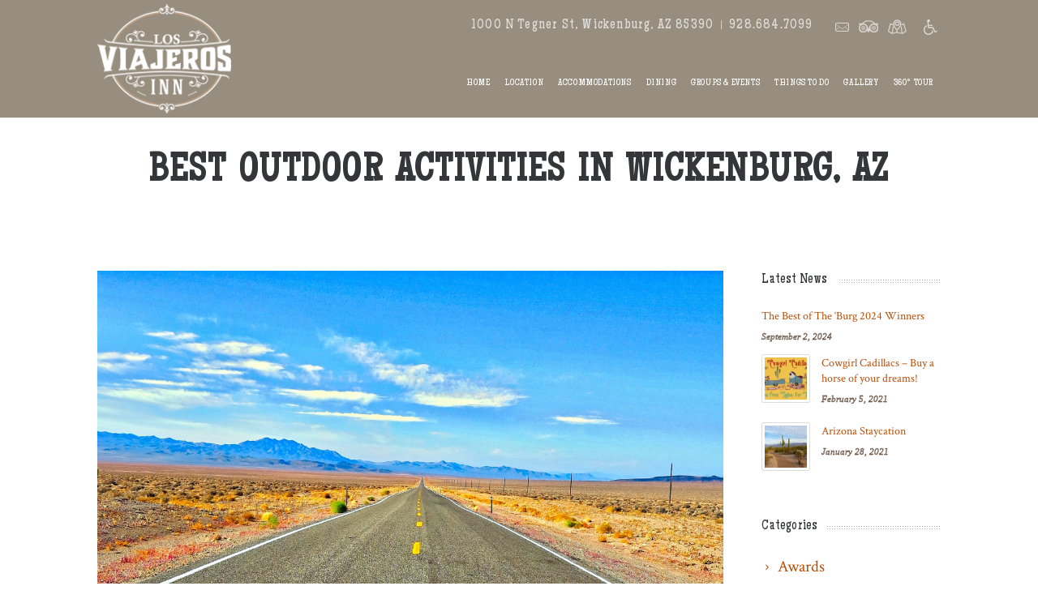

--- FILE ---
content_type: text/html; charset=UTF-8
request_url: https://www.losviajerosinn.com/best-outdoor-activities-wickenburg-az/
body_size: 26161
content:
<!DOCTYPE html>
<!--[if IE 7]>
<html class="ie ie7" lang="en-US">
<![endif]-->
<!--[if IE 8]>
<html class="ie ie8" lang="en-US">
<![endif]-->
<!--[if !(IE 7) | !(IE 8)  ]><!-->
<html lang="en-US">
<!--<![endif]-->
<head>

	<!-- Basic Page Needs
  ================================================== -->
	<meta charset="UTF-8">
<script type="text/javascript">
/* <![CDATA[ */
 var gform;gform||(document.addEventListener("gform_main_scripts_loaded",function(){gform.scriptsLoaded=!0}),window.addEventListener("DOMContentLoaded",function(){gform.domLoaded=!0}),gform={domLoaded:!1,scriptsLoaded:!1,initializeOnLoaded:function(o){gform.domLoaded&&gform.scriptsLoaded?o():!gform.domLoaded&&gform.scriptsLoaded?window.addEventListener("DOMContentLoaded",o):document.addEventListener("gform_main_scripts_loaded",o)},hooks:{action:{},filter:{}},addAction:function(o,n,r,t){gform.addHook("action",o,n,r,t)},addFilter:function(o,n,r,t){gform.addHook("filter",o,n,r,t)},doAction:function(o){gform.doHook("action",o,arguments)},applyFilters:function(o){return gform.doHook("filter",o,arguments)},removeAction:function(o,n){gform.removeHook("action",o,n)},removeFilter:function(o,n,r){gform.removeHook("filter",o,n,r)},addHook:function(o,n,r,t,i){null==gform.hooks[o][n]&&(gform.hooks[o][n]=[]);var e=gform.hooks[o][n];null==i&&(i=n+"_"+e.length),gform.hooks[o][n].push({tag:i,callable:r,priority:t=null==t?10:t})},doHook:function(n,o,r){var t;if(r=Array.prototype.slice.call(r,1),null!=gform.hooks[n][o]&&((o=gform.hooks[n][o]).sort(function(o,n){return o.priority-n.priority}),o.forEach(function(o){"function"!=typeof(t=o.callable)&&(t=window[t]),"action"==n?t.apply(null,r):r[0]=t.apply(null,r)})),"filter"==n)return r[0]},removeHook:function(o,n,t,i){var r;null!=gform.hooks[o][n]&&(r=(r=gform.hooks[o][n]).filter(function(o,n,r){return!!(null!=i&&i!=o.tag||null!=t&&t!=o.priority)}),gform.hooks[o][n]=r)}}); 
/* ]]> */
</script>

	
	<title>Best Outdoor Activities in Wickenburg, AZ - Los Viajeros Inn</title>

<!--	
-->
	<!-- Mobile Specific Metas
	================================================== -->
			<meta name="viewport" content="width=device-width, initial-scale=1, maximum-scale=1">
		
	
			<link rel="icon" type="image/x-icon" href="/wp-content/uploads/2016/01/favicon.png">	
			<link rel='stylesheet' href='https://www.losviajerosinn.com/wp-content/themes/fortuna/pop-style.css' type='text/css' media='all' /> 

	<script id="mjdata" type="application/ld+json">[{
		 "@context": "http://schema.org",
		 "@type": "WebPage",
		 "name": "Los Viajeros Inn - Comfortable Hotel Accommodations in Wickenburg, AZ",
		 "description": "Los Viajeros Inn is your next stop for affordable and comfortable hotel rooms in Wickenburg, AZ. Explore our Western inspired hotel with modern amenities.",
		 "primaryImageOfPage": [
		  {
		   "@type": "ImageObject",
		   "contentUrl": "/wp-content/themes/fortuna/images/los-viajeros-inn-north-tegner-street-wickenburg-arizona-rs.png",
		   "name": "",
		   "caption": ""
		  }
		 ],
		 "breadcrumb": [],
		 "text": ""
		},{
		 "@context": "http://schema.org",
		 "@type": "WPHeader",
		 "headline": "Los Viajeros Inn - Comfortable Hotel Accommodations in Wickenburg, AZ",
		 "description": "Los Viajeros Inn is your next stop for affordable and comfortable hotel rooms in Wickenburg, AZ. Explore our Western inspired hotel with modern amenities."
		},{
		 "@context": "http://schema.org",
		 "@type": "WPFooter",
		 "name": "Webpage footer for Home",
		 "description": "Information about contact address, phone number and socila media links",
		 "keywords": "Contact address, Phone number, Copyright Data, Social Media Link",
		 "copyrightYear": "2019",
		 "copyrightHolder": "Los Viajeros Inn - Comfortable Hotel Accommodations in Wickenburg, AZ"
		},{
		 "@context": "http://schema.org",
		 "@type": "Hotel",
		 "name": "Los Viajeros Inn - Comfortable Hotel Accommodations in Wickenburg, AZ",
		 "url": "https://www.losviajerosinn.com",
		 "logo": "/wp-content/themes/fortuna/images/los-viajeros-inn-north-tegner-street-wickenburg-arizona-rs.png",
		 "image": "/wp-content/uploads/2019/01/los-viajeros-inn-wickenburg-arizona-photo-gallery1.jpg",
		 "priceRange": "$149-$209",
		 "contactPoint": {
		  "@type": "ContactPoint",
		  "telephone": "+19286847099",
		  "email": "gm@losviajerosinn.com",
		  "contactType": "Reservations and Booking"
		 },
		 "telephone": "+19286847099",
		 "address": {
		  "@type": "PostalAddress",
		  "streetAddress": "1000 N Tegner St",
		  "addressLocality": "Wickenburg",
		  "addressRegion": "Arizona",
		  "postalCode": "85390"
		 },
		 "geo": {
		  "@type": "GeoCoordinates",
		  "latitude": "33.9813659",
		  "longitude": "-112.7425314"
		 }
		}]</script>


	<meta name='robots' content='index, follow, max-image-preview:large, max-snippet:-1, max-video-preview:-1' />

	<!-- This site is optimized with the Yoast SEO Premium plugin v19.4 (Yoast SEO v26.8) - https://yoast.com/product/yoast-seo-premium-wordpress/ -->
	<title>Best Outdoor Activities in Wickenburg, AZ - Los Viajeros Inn</title>
	<link rel="canonical" href="https://www.losviajerosinn.com/best-outdoor-activities-wickenburg-az/" />
	<meta property="og:locale" content="en_US" />
	<meta property="og:type" content="article" />
	<meta property="og:title" content="Best Outdoor Activities in Wickenburg, AZ" />
	<meta property="og:description" content="In this pandemic world, it helps to get out and enjoy the sights, smells and sound of nature. It also makes social distancing a lot easier! Below we&#8217;ve listed our top picks for outdoor activities in Wickenburg! As we head into fall and the weather cools down throughout Arizona, these activities will give you with a great afternoon of adventureRead more" />
	<meta property="og:url" content="https://www.losviajerosinn.com/best-outdoor-activities-wickenburg-az/" />
	<meta property="og:site_name" content="Los Viajeros Inn" />
	<meta property="article:publisher" content="https://www.facebook.com/losviajerosinn/" />
	<meta property="article:published_time" content="2020-09-04T16:22:59+00:00" />
	<meta property="og:image" content="https://www.losviajerosinn.com/wp-content/uploads/2020/09/things-to-do-in-wickenburg.jpg" />
	<meta property="og:image:width" content="2448" />
	<meta property="og:image:height" content="1836" />
	<meta property="og:image:type" content="image/jpeg" />
	<meta name="author" content="admin" />
	<meta name="twitter:card" content="summary_large_image" />
	<meta name="twitter:creator" content="@losviajerosinn" />
	<meta name="twitter:site" content="@losviajerosinn" />
	<meta name="twitter:label1" content="Written by" />
	<meta name="twitter:data1" content="admin" />
	<meta name="twitter:label2" content="Est. reading time" />
	<meta name="twitter:data2" content="2 minutes" />
	<script type="application/ld+json" class="yoast-schema-graph">{"@context":"https://schema.org","@graph":[{"@type":"Article","@id":"https://www.losviajerosinn.com/best-outdoor-activities-wickenburg-az/#article","isPartOf":{"@id":"https://www.losviajerosinn.com/best-outdoor-activities-wickenburg-az/"},"author":{"name":"admin","@id":"https://www.losviajerosinn.com/#/schema/person/e86eb8423424f6818821c0072cce619c"},"headline":"Best Outdoor Activities in Wickenburg, AZ","datePublished":"2020-09-04T16:22:59+00:00","mainEntityOfPage":{"@id":"https://www.losviajerosinn.com/best-outdoor-activities-wickenburg-az/"},"wordCount":382,"publisher":{"@id":"https://www.losviajerosinn.com/#organization"},"image":{"@id":"https://www.losviajerosinn.com/best-outdoor-activities-wickenburg-az/#primaryimage"},"thumbnailUrl":"https://www.losviajerosinn.com/wp-content/uploads/2020/09/things-to-do-in-wickenburg.jpg","articleSection":["Blog","Things to Do"],"inLanguage":"en-US"},{"@type":"WebPage","@id":"https://www.losviajerosinn.com/best-outdoor-activities-wickenburg-az/","url":"https://www.losviajerosinn.com/best-outdoor-activities-wickenburg-az/","name":"Best Outdoor Activities in Wickenburg, AZ - Los Viajeros Inn","isPartOf":{"@id":"https://www.losviajerosinn.com/#website"},"primaryImageOfPage":{"@id":"https://www.losviajerosinn.com/best-outdoor-activities-wickenburg-az/#primaryimage"},"image":{"@id":"https://www.losviajerosinn.com/best-outdoor-activities-wickenburg-az/#primaryimage"},"thumbnailUrl":"https://www.losviajerosinn.com/wp-content/uploads/2020/09/things-to-do-in-wickenburg.jpg","datePublished":"2020-09-04T16:22:59+00:00","breadcrumb":{"@id":"https://www.losviajerosinn.com/best-outdoor-activities-wickenburg-az/#breadcrumb"},"inLanguage":"en-US","potentialAction":[{"@type":"ReadAction","target":["https://www.losviajerosinn.com/best-outdoor-activities-wickenburg-az/"]}]},{"@type":"ImageObject","inLanguage":"en-US","@id":"https://www.losviajerosinn.com/best-outdoor-activities-wickenburg-az/#primaryimage","url":"https://www.losviajerosinn.com/wp-content/uploads/2020/09/things-to-do-in-wickenburg.jpg","contentUrl":"https://www.losviajerosinn.com/wp-content/uploads/2020/09/things-to-do-in-wickenburg.jpg","width":2448,"height":1836,"caption":"picture of a desert road"},{"@type":"BreadcrumbList","@id":"https://www.losviajerosinn.com/best-outdoor-activities-wickenburg-az/#breadcrumb","itemListElement":[{"@type":"ListItem","position":1,"name":"Home","item":"https://www.losviajerosinn.com/"},{"@type":"ListItem","position":2,"name":"Private: Blog","item":"https://www.losviajerosinn.com/?page_id=1860"},{"@type":"ListItem","position":3,"name":"Best Outdoor Activities in Wickenburg, AZ"}]},{"@type":"WebSite","@id":"https://www.losviajerosinn.com/#website","url":"https://www.losviajerosinn.com/","name":"Los Viajeros Inn","description":"","publisher":{"@id":"https://www.losviajerosinn.com/#organization"},"potentialAction":[{"@type":"SearchAction","target":{"@type":"EntryPoint","urlTemplate":"https://www.losviajerosinn.com/?s={search_term_string}"},"query-input":{"@type":"PropertyValueSpecification","valueRequired":true,"valueName":"search_term_string"}}],"inLanguage":"en-US"},{"@type":"Organization","@id":"https://www.losviajerosinn.com/#organization","name":"Los Viajeros Inn","url":"https://www.losviajerosinn.com/","logo":{"@type":"ImageObject","inLanguage":"en-US","@id":"https://www.losviajerosinn.com/#/schema/logo/image/","url":"https://losviajerosinn.com/wp-content/uploads/2016/01/los-viajeros-inn-north-tegner-street-wickenburg-arizona-rs-1.png","contentUrl":"https://losviajerosinn.com/wp-content/uploads/2016/01/los-viajeros-inn-north-tegner-street-wickenburg-arizona-rs-1.png","width":170,"height":139,"caption":"Los Viajeros Inn"},"image":{"@id":"https://www.losviajerosinn.com/#/schema/logo/image/"},"sameAs":["https://www.facebook.com/losviajerosinn/","https://x.com/losviajerosinn"]},{"@type":"Person","@id":"https://www.losviajerosinn.com/#/schema/person/e86eb8423424f6818821c0072cce619c","name":"admin","image":{"@type":"ImageObject","inLanguage":"en-US","@id":"https://www.losviajerosinn.com/#/schema/person/image/","url":"https://secure.gravatar.com/avatar/59b09610d03577d7bb5ccbf43aac71b02ce4f77407e601b4bfb9c691831f6c8c?s=96&d=mm&r=g","contentUrl":"https://secure.gravatar.com/avatar/59b09610d03577d7bb5ccbf43aac71b02ce4f77407e601b4bfb9c691831f6c8c?s=96&d=mm&r=g","caption":"admin"}}]}</script>
	<!-- / Yoast SEO Premium plugin. -->


<link rel='dns-prefetch' href='//fonts.googleapis.com' />
<link rel="alternate" type="application/rss+xml" title="Los Viajeros Inn &raquo; Feed" href="https://www.losviajerosinn.com/feed/" />
<link rel="alternate" type="application/rss+xml" title="Los Viajeros Inn &raquo; Comments Feed" href="https://www.losviajerosinn.com/comments/feed/" />
<link rel="alternate" type="text/calendar" title="Los Viajeros Inn &raquo; iCal Feed" href="https://www.losviajerosinn.com/events/?ical=1" />
<link rel="alternate" type="application/rss+xml" title="Los Viajeros Inn &raquo; Best Outdoor Activities in Wickenburg, AZ Comments Feed" href="https://www.losviajerosinn.com/best-outdoor-activities-wickenburg-az/feed/" />
<link rel="alternate" title="oEmbed (JSON)" type="application/json+oembed" href="https://www.losviajerosinn.com/wp-json/oembed/1.0/embed?url=https%3A%2F%2Fwww.losviajerosinn.com%2Fbest-outdoor-activities-wickenburg-az%2F" />
<link rel="alternate" title="oEmbed (XML)" type="text/xml+oembed" href="https://www.losviajerosinn.com/wp-json/oembed/1.0/embed?url=https%3A%2F%2Fwww.losviajerosinn.com%2Fbest-outdoor-activities-wickenburg-az%2F&#038;format=xml" />
		<!-- This site uses the Google Analytics by MonsterInsights plugin v8.9.1 - Using Analytics tracking - https://www.monsterinsights.com/ -->
							<script
				src="//www.googletagmanager.com/gtag/js?id=UA-133409584-1"  data-cfasync="false" data-wpfc-render="false" type="text/javascript" async></script>
			<script data-cfasync="false" data-wpfc-render="false" type="text/javascript">
				var mi_version = '8.9.1';
				var mi_track_user = true;
				var mi_no_track_reason = '';
				
								var disableStrs = [
															'ga-disable-UA-133409584-1',
									];

				/* Function to detect opted out users */
				function __gtagTrackerIsOptedOut() {
					for (var index = 0; index < disableStrs.length; index++) {
						if (document.cookie.indexOf(disableStrs[index] + '=true') > -1) {
							return true;
						}
					}

					return false;
				}

				/* Disable tracking if the opt-out cookie exists. */
				if (__gtagTrackerIsOptedOut()) {
					for (var index = 0; index < disableStrs.length; index++) {
						window[disableStrs[index]] = true;
					}
				}

				/* Opt-out function */
				function __gtagTrackerOptout() {
					for (var index = 0; index < disableStrs.length; index++) {
						document.cookie = disableStrs[index] + '=true; expires=Thu, 31 Dec 2099 23:59:59 UTC; path=/';
						window[disableStrs[index]] = true;
					}
				}

				if ('undefined' === typeof gaOptout) {
					function gaOptout() {
						__gtagTrackerOptout();
					}
				}
								window.dataLayer = window.dataLayer || [];

				window.MonsterInsightsDualTracker = {
					helpers: {},
					trackers: {},
				};
				if (mi_track_user) {
					function __gtagDataLayer() {
						dataLayer.push(arguments);
					}

					function __gtagTracker(type, name, parameters) {
						if (!parameters) {
							parameters = {};
						}

						if (parameters.send_to) {
							__gtagDataLayer.apply(null, arguments);
							return;
						}

						if (type === 'event') {
							
														parameters.send_to = monsterinsights_frontend.ua;
							__gtagDataLayer(type, name, parameters);
													} else {
							__gtagDataLayer.apply(null, arguments);
						}
					}

					__gtagTracker('js', new Date());
					__gtagTracker('set', {
						'developer_id.dZGIzZG': true,
											});
															__gtagTracker('config', 'UA-133409584-1', {"forceSSL":"true"} );
										window.gtag = __gtagTracker;										(function () {
						/* https://developers.google.com/analytics/devguides/collection/analyticsjs/ */
						/* ga and __gaTracker compatibility shim. */
						var noopfn = function () {
							return null;
						};
						var newtracker = function () {
							return new Tracker();
						};
						var Tracker = function () {
							return null;
						};
						var p = Tracker.prototype;
						p.get = noopfn;
						p.set = noopfn;
						p.send = function () {
							var args = Array.prototype.slice.call(arguments);
							args.unshift('send');
							__gaTracker.apply(null, args);
						};
						var __gaTracker = function () {
							var len = arguments.length;
							if (len === 0) {
								return;
							}
							var f = arguments[len - 1];
							if (typeof f !== 'object' || f === null || typeof f.hitCallback !== 'function') {
								if ('send' === arguments[0]) {
									var hitConverted, hitObject = false, action;
									if ('event' === arguments[1]) {
										if ('undefined' !== typeof arguments[3]) {
											hitObject = {
												'eventAction': arguments[3],
												'eventCategory': arguments[2],
												'eventLabel': arguments[4],
												'value': arguments[5] ? arguments[5] : 1,
											}
										}
									}
									if ('pageview' === arguments[1]) {
										if ('undefined' !== typeof arguments[2]) {
											hitObject = {
												'eventAction': 'page_view',
												'page_path': arguments[2],
											}
										}
									}
									if (typeof arguments[2] === 'object') {
										hitObject = arguments[2];
									}
									if (typeof arguments[5] === 'object') {
										Object.assign(hitObject, arguments[5]);
									}
									if ('undefined' !== typeof arguments[1].hitType) {
										hitObject = arguments[1];
										if ('pageview' === hitObject.hitType) {
											hitObject.eventAction = 'page_view';
										}
									}
									if (hitObject) {
										action = 'timing' === arguments[1].hitType ? 'timing_complete' : hitObject.eventAction;
										hitConverted = mapArgs(hitObject);
										__gtagTracker('event', action, hitConverted);
									}
								}
								return;
							}

							function mapArgs(args) {
								var arg, hit = {};
								var gaMap = {
									'eventCategory': 'event_category',
									'eventAction': 'event_action',
									'eventLabel': 'event_label',
									'eventValue': 'event_value',
									'nonInteraction': 'non_interaction',
									'timingCategory': 'event_category',
									'timingVar': 'name',
									'timingValue': 'value',
									'timingLabel': 'event_label',
									'page': 'page_path',
									'location': 'page_location',
									'title': 'page_title',
								};
								for (arg in args) {
																		if (!(!args.hasOwnProperty(arg) || !gaMap.hasOwnProperty(arg))) {
										hit[gaMap[arg]] = args[arg];
									} else {
										hit[arg] = args[arg];
									}
								}
								return hit;
							}

							try {
								f.hitCallback();
							} catch (ex) {
							}
						};
						__gaTracker.create = newtracker;
						__gaTracker.getByName = newtracker;
						__gaTracker.getAll = function () {
							return [];
						};
						__gaTracker.remove = noopfn;
						__gaTracker.loaded = true;
						window['__gaTracker'] = __gaTracker;
					})();
									} else {
										console.log("");
					(function () {
						function __gtagTracker() {
							return null;
						}

						window['__gtagTracker'] = __gtagTracker;
						window['gtag'] = __gtagTracker;
					})();
									}
			</script>
				<!-- / Google Analytics by MonsterInsights -->
		<style id='wp-img-auto-sizes-contain-inline-css' type='text/css'>
img:is([sizes=auto i],[sizes^="auto," i]){contain-intrinsic-size:3000px 1500px}
/*# sourceURL=wp-img-auto-sizes-contain-inline-css */
</style>
<link rel='stylesheet' id='ot-google-fonts-css' href='//fonts.googleapis.com/css?family=Crimson+Text:regular,600|Oswald:300,regular,600|Maiden+Orange:regular' type='text/css' media='all' />
<style id='wp-emoji-styles-inline-css' type='text/css'>

	img.wp-smiley, img.emoji {
		display: inline !important;
		border: none !important;
		box-shadow: none !important;
		height: 1em !important;
		width: 1em !important;
		margin: 0 0.07em !important;
		vertical-align: -0.1em !important;
		background: none !important;
		padding: 0 !important;
	}
/*# sourceURL=wp-emoji-styles-inline-css */
</style>
<link rel='stylesheet' id='wp-block-library-css' href='https://www.losviajerosinn.com/wp-includes/css/dist/block-library/style.min.css?ver=6.9' type='text/css' media='all' />
<style id='global-styles-inline-css' type='text/css'>
:root{--wp--preset--aspect-ratio--square: 1;--wp--preset--aspect-ratio--4-3: 4/3;--wp--preset--aspect-ratio--3-4: 3/4;--wp--preset--aspect-ratio--3-2: 3/2;--wp--preset--aspect-ratio--2-3: 2/3;--wp--preset--aspect-ratio--16-9: 16/9;--wp--preset--aspect-ratio--9-16: 9/16;--wp--preset--color--black: #000000;--wp--preset--color--cyan-bluish-gray: #abb8c3;--wp--preset--color--white: #ffffff;--wp--preset--color--pale-pink: #f78da7;--wp--preset--color--vivid-red: #cf2e2e;--wp--preset--color--luminous-vivid-orange: #ff6900;--wp--preset--color--luminous-vivid-amber: #fcb900;--wp--preset--color--light-green-cyan: #7bdcb5;--wp--preset--color--vivid-green-cyan: #00d084;--wp--preset--color--pale-cyan-blue: #8ed1fc;--wp--preset--color--vivid-cyan-blue: #0693e3;--wp--preset--color--vivid-purple: #9b51e0;--wp--preset--gradient--vivid-cyan-blue-to-vivid-purple: linear-gradient(135deg,rgb(6,147,227) 0%,rgb(155,81,224) 100%);--wp--preset--gradient--light-green-cyan-to-vivid-green-cyan: linear-gradient(135deg,rgb(122,220,180) 0%,rgb(0,208,130) 100%);--wp--preset--gradient--luminous-vivid-amber-to-luminous-vivid-orange: linear-gradient(135deg,rgb(252,185,0) 0%,rgb(255,105,0) 100%);--wp--preset--gradient--luminous-vivid-orange-to-vivid-red: linear-gradient(135deg,rgb(255,105,0) 0%,rgb(207,46,46) 100%);--wp--preset--gradient--very-light-gray-to-cyan-bluish-gray: linear-gradient(135deg,rgb(238,238,238) 0%,rgb(169,184,195) 100%);--wp--preset--gradient--cool-to-warm-spectrum: linear-gradient(135deg,rgb(74,234,220) 0%,rgb(151,120,209) 20%,rgb(207,42,186) 40%,rgb(238,44,130) 60%,rgb(251,105,98) 80%,rgb(254,248,76) 100%);--wp--preset--gradient--blush-light-purple: linear-gradient(135deg,rgb(255,206,236) 0%,rgb(152,150,240) 100%);--wp--preset--gradient--blush-bordeaux: linear-gradient(135deg,rgb(254,205,165) 0%,rgb(254,45,45) 50%,rgb(107,0,62) 100%);--wp--preset--gradient--luminous-dusk: linear-gradient(135deg,rgb(255,203,112) 0%,rgb(199,81,192) 50%,rgb(65,88,208) 100%);--wp--preset--gradient--pale-ocean: linear-gradient(135deg,rgb(255,245,203) 0%,rgb(182,227,212) 50%,rgb(51,167,181) 100%);--wp--preset--gradient--electric-grass: linear-gradient(135deg,rgb(202,248,128) 0%,rgb(113,206,126) 100%);--wp--preset--gradient--midnight: linear-gradient(135deg,rgb(2,3,129) 0%,rgb(40,116,252) 100%);--wp--preset--font-size--small: 13px;--wp--preset--font-size--medium: 20px;--wp--preset--font-size--large: 36px;--wp--preset--font-size--x-large: 42px;--wp--preset--spacing--20: 0.44rem;--wp--preset--spacing--30: 0.67rem;--wp--preset--spacing--40: 1rem;--wp--preset--spacing--50: 1.5rem;--wp--preset--spacing--60: 2.25rem;--wp--preset--spacing--70: 3.38rem;--wp--preset--spacing--80: 5.06rem;--wp--preset--shadow--natural: 6px 6px 9px rgba(0, 0, 0, 0.2);--wp--preset--shadow--deep: 12px 12px 50px rgba(0, 0, 0, 0.4);--wp--preset--shadow--sharp: 6px 6px 0px rgba(0, 0, 0, 0.2);--wp--preset--shadow--outlined: 6px 6px 0px -3px rgb(255, 255, 255), 6px 6px rgb(0, 0, 0);--wp--preset--shadow--crisp: 6px 6px 0px rgb(0, 0, 0);}:where(.is-layout-flex){gap: 0.5em;}:where(.is-layout-grid){gap: 0.5em;}body .is-layout-flex{display: flex;}.is-layout-flex{flex-wrap: wrap;align-items: center;}.is-layout-flex > :is(*, div){margin: 0;}body .is-layout-grid{display: grid;}.is-layout-grid > :is(*, div){margin: 0;}:where(.wp-block-columns.is-layout-flex){gap: 2em;}:where(.wp-block-columns.is-layout-grid){gap: 2em;}:where(.wp-block-post-template.is-layout-flex){gap: 1.25em;}:where(.wp-block-post-template.is-layout-grid){gap: 1.25em;}.has-black-color{color: var(--wp--preset--color--black) !important;}.has-cyan-bluish-gray-color{color: var(--wp--preset--color--cyan-bluish-gray) !important;}.has-white-color{color: var(--wp--preset--color--white) !important;}.has-pale-pink-color{color: var(--wp--preset--color--pale-pink) !important;}.has-vivid-red-color{color: var(--wp--preset--color--vivid-red) !important;}.has-luminous-vivid-orange-color{color: var(--wp--preset--color--luminous-vivid-orange) !important;}.has-luminous-vivid-amber-color{color: var(--wp--preset--color--luminous-vivid-amber) !important;}.has-light-green-cyan-color{color: var(--wp--preset--color--light-green-cyan) !important;}.has-vivid-green-cyan-color{color: var(--wp--preset--color--vivid-green-cyan) !important;}.has-pale-cyan-blue-color{color: var(--wp--preset--color--pale-cyan-blue) !important;}.has-vivid-cyan-blue-color{color: var(--wp--preset--color--vivid-cyan-blue) !important;}.has-vivid-purple-color{color: var(--wp--preset--color--vivid-purple) !important;}.has-black-background-color{background-color: var(--wp--preset--color--black) !important;}.has-cyan-bluish-gray-background-color{background-color: var(--wp--preset--color--cyan-bluish-gray) !important;}.has-white-background-color{background-color: var(--wp--preset--color--white) !important;}.has-pale-pink-background-color{background-color: var(--wp--preset--color--pale-pink) !important;}.has-vivid-red-background-color{background-color: var(--wp--preset--color--vivid-red) !important;}.has-luminous-vivid-orange-background-color{background-color: var(--wp--preset--color--luminous-vivid-orange) !important;}.has-luminous-vivid-amber-background-color{background-color: var(--wp--preset--color--luminous-vivid-amber) !important;}.has-light-green-cyan-background-color{background-color: var(--wp--preset--color--light-green-cyan) !important;}.has-vivid-green-cyan-background-color{background-color: var(--wp--preset--color--vivid-green-cyan) !important;}.has-pale-cyan-blue-background-color{background-color: var(--wp--preset--color--pale-cyan-blue) !important;}.has-vivid-cyan-blue-background-color{background-color: var(--wp--preset--color--vivid-cyan-blue) !important;}.has-vivid-purple-background-color{background-color: var(--wp--preset--color--vivid-purple) !important;}.has-black-border-color{border-color: var(--wp--preset--color--black) !important;}.has-cyan-bluish-gray-border-color{border-color: var(--wp--preset--color--cyan-bluish-gray) !important;}.has-white-border-color{border-color: var(--wp--preset--color--white) !important;}.has-pale-pink-border-color{border-color: var(--wp--preset--color--pale-pink) !important;}.has-vivid-red-border-color{border-color: var(--wp--preset--color--vivid-red) !important;}.has-luminous-vivid-orange-border-color{border-color: var(--wp--preset--color--luminous-vivid-orange) !important;}.has-luminous-vivid-amber-border-color{border-color: var(--wp--preset--color--luminous-vivid-amber) !important;}.has-light-green-cyan-border-color{border-color: var(--wp--preset--color--light-green-cyan) !important;}.has-vivid-green-cyan-border-color{border-color: var(--wp--preset--color--vivid-green-cyan) !important;}.has-pale-cyan-blue-border-color{border-color: var(--wp--preset--color--pale-cyan-blue) !important;}.has-vivid-cyan-blue-border-color{border-color: var(--wp--preset--color--vivid-cyan-blue) !important;}.has-vivid-purple-border-color{border-color: var(--wp--preset--color--vivid-purple) !important;}.has-vivid-cyan-blue-to-vivid-purple-gradient-background{background: var(--wp--preset--gradient--vivid-cyan-blue-to-vivid-purple) !important;}.has-light-green-cyan-to-vivid-green-cyan-gradient-background{background: var(--wp--preset--gradient--light-green-cyan-to-vivid-green-cyan) !important;}.has-luminous-vivid-amber-to-luminous-vivid-orange-gradient-background{background: var(--wp--preset--gradient--luminous-vivid-amber-to-luminous-vivid-orange) !important;}.has-luminous-vivid-orange-to-vivid-red-gradient-background{background: var(--wp--preset--gradient--luminous-vivid-orange-to-vivid-red) !important;}.has-very-light-gray-to-cyan-bluish-gray-gradient-background{background: var(--wp--preset--gradient--very-light-gray-to-cyan-bluish-gray) !important;}.has-cool-to-warm-spectrum-gradient-background{background: var(--wp--preset--gradient--cool-to-warm-spectrum) !important;}.has-blush-light-purple-gradient-background{background: var(--wp--preset--gradient--blush-light-purple) !important;}.has-blush-bordeaux-gradient-background{background: var(--wp--preset--gradient--blush-bordeaux) !important;}.has-luminous-dusk-gradient-background{background: var(--wp--preset--gradient--luminous-dusk) !important;}.has-pale-ocean-gradient-background{background: var(--wp--preset--gradient--pale-ocean) !important;}.has-electric-grass-gradient-background{background: var(--wp--preset--gradient--electric-grass) !important;}.has-midnight-gradient-background{background: var(--wp--preset--gradient--midnight) !important;}.has-small-font-size{font-size: var(--wp--preset--font-size--small) !important;}.has-medium-font-size{font-size: var(--wp--preset--font-size--medium) !important;}.has-large-font-size{font-size: var(--wp--preset--font-size--large) !important;}.has-x-large-font-size{font-size: var(--wp--preset--font-size--x-large) !important;}
/*# sourceURL=global-styles-inline-css */
</style>

<style id='classic-theme-styles-inline-css' type='text/css'>
/*! This file is auto-generated */
.wp-block-button__link{color:#fff;background-color:#32373c;border-radius:9999px;box-shadow:none;text-decoration:none;padding:calc(.667em + 2px) calc(1.333em + 2px);font-size:1.125em}.wp-block-file__button{background:#32373c;color:#fff;text-decoration:none}
/*# sourceURL=/wp-includes/css/classic-themes.min.css */
</style>
<link rel='stylesheet' id='email-subscribers-css' href='https://www.losviajerosinn.com/wp-content/plugins/email-subscribers/lite/public/css/email-subscribers-public.css?ver=5.9.15' type='text/css' media='all' />
<link rel='stylesheet' id='boc-grid-css' href='https://www.losviajerosinn.com/wp-content/themes/fortuna/stylesheets/grid.css?ver=6.9' type='text/css' media='all' />
<link rel='stylesheet' id='boc-icon-css' href='https://www.losviajerosinn.com/wp-content/themes/fortuna/stylesheets/icons.css?ver=6.9' type='text/css' media='all' />
<link rel='stylesheet' id='boc-datepicker-css' href='https://www.losviajerosinn.com/wp-content/themes/fortuna/stylesheets/datepicker.css?ver=6.9' type='text/css' media='all' />
<link rel='stylesheet' id='boc-model-popup-css' href='https://www.losviajerosinn.com/wp-content/themes/fortuna/stylesheets/modal_form_popup.css?ver=6.9' type='text/css' media='all' />
<link rel='stylesheet' id='js_composer_front-css' href='https://www.losviajerosinn.com/wp-content/plugins/js_composer/assets/css/js_composer.min.css?ver=7.2' type='text/css' media='all' />
<link rel='stylesheet' id='boc-main-styles-css' href='https://www.losviajerosinn.com/wp-content/themes/fortuna/style.css?ver=6.9' type='text/css' media='all' />
<link rel='stylesheet' id='boc-animation-styles-css' href='https://www.losviajerosinn.com/wp-content/themes/fortuna/stylesheets/animations.css?ver=6.9' type='text/css' media='all' />
<style id='boc-animation-styles-inline-css' type='text/css'>

				#menu > ul > li > a {
					font-family: 'Maiden Orange', Montserrat, Arial, Helvetica, sans-serif;
				}

				#menu > ul > li > a {
					font-size: 20px;
				}

				#menu > ul > li > a {
					letter-spacing: 0.05em;
				}

				#menu > ul > li ul > li > a {
					font-family: 'Maiden Orange', Montserrat, Arial, Helvetica, sans-serif;
				}

				#menu > ul > li ul > li > a {
					font-size: 16px;
				}

				#menu > ul > li ul > li > a {
					text-transform: none;
				}

				#menu > ul > li ul > li > a {
					letter-spacing: -0.01em;
				}

				h1, h2, h3, h4, h5, h6, .title, .heading_font, .counter-digit, .htabs a, .woocommerce-page div.product .woocommerce-tabs ul.tabs li {
					font-family: 'Crimson Text', Montserrat, Arial, Helvetica, sans-serif;
				}

				body, .body_font, .body_font h1, .body_font h2, .body_font h3, .body_font h4, .body_font h5 {
					font-family: 'Crimson Text', Arial, Helvetica, sans-serif;
				}

				body {
					font-size: 20px;
				}

				.button, a.button, button, input[type='submit'], input[type='reset'], input[type='button'] {
					text-transform: uppercase;
				}

				.button, a.button, button, input[type='submit'], input[type='reset'], input[type='button'] {
					letter-spacing: 0.09em;
				}

			  @media only screen and (min-width: 1018px){
				#menu > ul > li > a, #header .header_cart .icon { line-height: 131px; }
				.header_cart .widget_shopping_cart { top: 131px; }
				#menu > ul > li.boc_nav_button { height: 131px; }
				#logo .logo_img { height: 135px; }
				#boc_searchform_close { top:57px; }
			  }

				#header { 
					position: relative;
					-webkit-transition: 0;
					-moz-transition: 0;
					-ms-transition: 0;
					-o-transition: 0;
					transition: 0;
				}

				#menu > ul > li > a, #header .header_cart a.icon { color: #ffffff; }
				#menu > ul > li.boc_nav_button a{ color: #ffffff; border: 2px solid #ffffff; }

				#menu > ul > li:not(.boc_nav_button):hover > a, #header .header_cart li a.icon:hover { color: #d6d6d6; }
				#menu > ul > li.boc_nav_button a:hover{ background: #d6d6d6; border: 2px solid #d6d6d6; }

				.main_menu_underline_effect #menu > ul > li > a:after{ background-color: #ffc656; }

				.custom_menu_1 #menu > ul > li div { border-top: 2px solid #d29f51; }

				.custom_menu_2 #menu > ul > li div { border-top: 2px solid #d29f51; }

				.custom_menu_3 #menu > ul > li div { border-top: 2px solid #d29f51;}
				.custom_menu_3 #menu > ul > li ul > li > a:hover { background-color: #d29f51;}

				.custom_menu_4 #menu > ul > li div { border-top: 2px solid #d29f51;}			
				.custom_menu_4 #menu > ul > li ul > li > a:hover { background-color: #d29f51;}
				
				.custom_menu_5 #menu > ul > li ul > li > a:hover { background-color: #d29f51;}
				.custom_menu_5 #menu > ul > li:hover > a { border-top: 2px solid #d29f51;}

				.custom_menu_6 #menu > ul > li ul > li > a:hover { background-color: #d29f51;}
				.custom_menu_6 #menu > ul > li:not(.boc_nav_button):hover > a { border-top: 2px solid #d29f51;}
				
				a:hover, a:focus,
				.post_content a:not(.button), 
				.post_content a:not(.button):visited,
				.post_content .wpb_widgetised_column a:not(.button):hover {	color: #b94b02; }
				
				.post_content .wpb_widgetised_column .side_bar_menu a:not(.button):hover { color: #333; }
				
				.boc_preloader_icon:before { border-color: #b94b02 rgba(0,0,0,0) rgba(0,0,0,0); }
				
				.dark_links a:hover, .white_links a:hover, .dark_links a:hover h2, .dark_links a:hover h3 { color: #b94b02 !important; }
				
				.side_icon_box h3 a:hover, 
				.post_content .team_block h4 a:hover,
				.team_block .team_icons a:hover{ color:#b94b02; }

				.button:hover,a:hover.button,button:hover,input[type="submit"]:hover,input[type="reset"]:hover,	input[type="button"]:hover, .btn_theme_color, a.btn_theme_color { color: #fff; background-color:#b94b02;}
				input.btn_theme_color, a.btn_theme_color, .btn_theme_color { color: #fff; background-color:#b94b02;}
				.btn_theme_color:hover, input.btn_theme_color:hover, a:hover.btn_theme_color { color: #fff; background-color: #444444;}
				
				input.btn_theme_color.btn_outline, a.btn_theme_color.btn_outline, .btn_theme_color.btn_outline {
					color: #b94b02 !important;
					border: 2px solid #b94b02;
				}
				input.btn_theme_color.btn_outline:hover, a.btn_theme_color.btn_outline:hover, .btn_theme_color.btn_outline:hover{
					background-color: #b94b02 !important;
				}
				
				#boc_searchform_close:hover { color:#b94b02;}
				
				.section_big_title h1 strong, h1 strong, h2 strong, h3 strong, h4 strong, h5 strong { color:#b94b02;}
				.top_icon_box h3 a:hover { color:#b94b02;}

				.htabs a.selected  { border-top: 2px solid #b94b02;}
				.resp-vtabs .resp-tabs-list li.resp-tab-active { border-left: 2px solid #b94b02;}
				.minimal_style.horizontal .resp-tabs-list li.resp-tab-active,
				.minimal_style.resp-vtabs .resp-tabs-list li.resp-tab-active { background: #b94b02;}
				
				#s:focus {	border: 1px solid #b94b02;}
				
				.breadcrumb a:hover{ color: #b94b02;}

				.tagcloud a:hover { background-color: #b94b02;}
				.month { background-color: #b94b02;}
				.small_month  { background-color: #b94b02;}

				.post_meta a:hover{ color: #b94b02;}
				
				.horizontal .resp-tabs-list li.resp-tab-active { border-top: 2px solid #b94b02;}
				.resp-vtabs li.resp-tab-active { border-left: 2px solid #b94b02; }

				#portfolio_filter { background-color: #b94b02;}
				#portfolio_filter ul li div:hover { background-color: #b94b02;}
				.portfolio_inline_filter ul li div:hover { background-color: #b94b02;}

				.counter-digit { color: #b94b02;}

				.tp-caption a:not(.button):hover { color: #b94b02;}

				.more-link1:before { color: #b94b02;}
				.more-link2:before { background: #b94b02;}

				.image_featured_text .pos { color: #b94b02;}

				.side_icon_box .icon_feat i.icon { color: #b94b02;}
				.side_icon_box .icon_feat.icon_solid { background-color: #b94b02; }
				
				.boc_list_item .li_icon i.icon { color: #b94b02;}
				.boc_list_item .li_icon.icon_solid { background: #b94b02; }

				.top_icon_box.type1 .icon_holder .icon_bgr { background-color: #b94b02; }
				.top_icon_box.type1:hover .icon_holder .icon_bgr { border: 2px solid #b94b02; }
				.top_icon_box.type1 .icon_holder .icon_bgr:after,
				.top_icon_box.type1:hover .icon_holder .icon_bgr:after { border: 2px solid #b94b02; }
				.top_icon_box.type1:hover .icon_holder i { color: #b94b02;}

				.top_icon_box.type2 .icon_holder .icon_bgr { background-color: #b94b02; }
				.top_icon_box.type2:hover .icon_holder .icon_bgr { background-color: #fff; }
				.top_icon_box.type2:hover .icon_holder i { color: #b94b02;}

				.top_icon_box.type3 .icon_holder .icon_bgr:after { border: 2px solid #b94b02; }
				.top_icon_box.type3:hover .icon_holder .icon_bgr { background-color: #b94b02; }
				.top_icon_box.type3:hover .icon_holder .icon_bgr:after { border: 2px solid #b94b02; }
				.top_icon_box.type3 .icon_holder i { color: #b94b02;}
				.top_icon_box.type3:hover .icon_holder i { color: #fff; }

				.top_icon_box.type4:hover .icon_holder .icon_bgr { border: 2px solid #b94b02; }
				.top_icon_box.type4:hover .icon_holder .icon_bgr:after { border: 3px solid #b94b02; }
				.top_icon_box.type4 .icon_holder i{ color: #b94b02; }
				.top_icon_box.type4:hover .icon_holder i { color:  #b94b02; }

				.top_icon_box.type5 .icon_holder i{ color: #b94b02; }
				.top_icon_box.type5:hover .icon_holder i { color: #b94b02; }

				a .pic_info.type11 .plus_overlay { border-bottom: 50px solid rgba(185,75, 2, 0.8); }
				a:hover .pic_info.type11 .plus_overlay { border-bottom: 1000px solid rgba(185,75, 2, 0.8);}
				
				a .pic_info.type12 .img_overlay_icon,
				a:hover .pic_info.type12 .img_overlay_icon { background: rgba(185,75, 2, 0.8);}
				
				h2.title strong {  color: #b94b02;}
				ul.theme_color_ul li:before { color: #b94b02; }

				.custom_slides.nav_design_1 .cs_nav_item.active .cs_nav_icon i.icon{ color: #b94b02;}
				.custom_slides.nav_style_1.nav_design_1 .cs_nav_item:hover .cs_nav_icon i.icon,
				.custom_slides.nav_style_1.nav_design_2 .cs_nav_item:hover .cs_nav_icon i.icon { color: #b94b02;}
				.custom_slides.nav_design_2 .cs_nav_item.active .cs_nav_icon { background: #b94b02;}
				.cs_nav_item.has_no_text:hover .cs_nav_icon i.icon { color: #b94b02;}
				.custom_slides.nav_style_2 .cs_txt { color: #b94b02;}
				
				.acc_control, .active_acc .acc_control,
				.acc_holder.with_bgr .active_acc .acc_control { background-color: #b94b02;}

				.text_box.left_border {	border-left: 3px solid #b94b02; }

				.owl-theme .owl-controls .owl-nav div { background: #b94b02;}
				.owl-theme .owl-dots .owl-dot.active span { background: #b94b02;}
				.img_slider.owl-theme .owl-controls .owl-nav div:not(.disabled):hover { background: #b94b02;}		

				.testimonial_style_big.owl-theme .owl-controls .owl-nav div:hover,
				.posts_carousel_holder.owl_side_arrows .owl-theme .owl-controls .owl-nav div:hover, 
				.img_carousel_holder.owl_side_arrows .owl-theme .owl-controls .owl-nav div:hover,
				.content_slides_arrowed.owl-theme .owl-controls .owl-nav div:hover,
				.portfolio_carousel_holder.owl_side_arrows .owl-theme .owl-controls .owl-nav div:hover	{ color: #b94b02;}
				
				.boc_text_slider_word, .boc_text_slider_word_start { background: #b94b02; }

				.post_item_block.boxed .pic { border-bottom: 3px solid #b94b02; }

				.team_block .team_desc { color: #b94b02;}

				.bar_graph span, .bar_graph.thin_style span { background-color: #b94b02; }

				.pagination .links a:hover{ background-color: #b94b02;}
				.hilite{ background: #b94b02;}
				.price_column.price_column_featured ul li.price_column_title{ background: #b94b02;}

				blockquote{ border-left: 3px solid #b94b02; }
				.text_box.left_border { border-left: 3px solid #b94b02; }

				.fortuna_table tr:hover td { background: rgba(185,75, 2, 0.08);}

				.header_cart ul.cart_list li a, .header_cart ul.product_list_widget li a { color: #b94b02;}
				.header_cart .cart-notification { background-color: #b94b02;}
				.header_cart .cart-notification:after { border-bottom-color: #b94b02;}
				
				.woocommerce .product_meta a { color: #b94b02;}
				
				.woocommerce a.button, .woocommerce button.button, .woocommerce input.button, .woocommerce #respond input#submit, .woocommerce #content input.button, .woocommerce-page a.button, .woocommerce-page button.button, .woocommerce-page input.button, .woocommerce-page #respond input#submit, .woocommerce-page #content input.button { background-color: #b94b02!important; }
				.header_cart .cart-wrap	{ background-color: #b94b02; }
				.header_cart .cart-wrap:before { border-color: transparent #b94b02 transparent; }
				.woocommerce .widget_price_filter .ui-slider .ui-slider-range, .woocommerce-page .widget_price_filter .ui-slider .ui-slider-range{ background-color: #b94b02 !important;}

				.woocommerce nav.woocommerce-pagination ul li a:hover, .woocommerce nav.woocommerce-pagination ul li a:focus, .woocommerce #content nav.woocommerce-pagination ul li a:hover, .woocommerce #content nav.woocommerce-pagination ul li a:focus, .woocommerce-page nav.woocommerce-pagination ul li a:hover, .woocommerce-page nav.woocommerce-pagination ul li a:focus, .woocommerce-page #content nav.woocommerce-pagination ul li a:hover, .woocommerce-page #content nav.woocommerce-pagination ul li a:focus{ background-color: #b94b02 !important;}
				
				.info h2{ background-color: #b94b02;}
				#footer a:hover { color: #b94b02;}
				
				
				
				a .pic_info.type1 .plus_overlay {	border-bottom: 50px solid rgba(185,75, 2, 0.8);}
				a:hover .pic_info.type1 .plus_overlay { border-bottom: 1000px solid rgba(185,75, 2, 0.8); }
				
				a .pic_info.type2 .plus_overlay { border-bottom: 50px solid rgba(185,75, 2, 0.75); }
				a:hover .pic_info.type2 .plus_overlay {	border-bottom: 860px solid rgba(185,75, 2, 0.8);}
				
				a .pic_info.type3  .img_overlay_icon {	background: rgba(185,75, 2, 0.8); }
				a:hover .pic_info.type3 .img_overlay_icon {	background: rgba(185,75, 2, 0.8);}
				
				a .pic_info.type4 .img_overlay_icon { border-bottom: 2px solid rgba(185,75, 2, 0.9);}
				
				a:hover .pic_info.type5 .info_overlay {	background: #b94b02;}
				
				.pic_info.type6 .info_overlay {	background: #b94b02;}
				a .pic_info.type6 .plus_overlay { border-bottom: 50px solid #b94b02; }
				
				.pic_info.type7 .info_overlay {	background: rgba(185,75, 2, 0.85);}				

				@media only screen and (max-width: 768px) {
					.cs_nav .cs_nav_item.active { background: #b94b02 !important;}
				}
			
			#footer {
				position: relative;
			}


.section_big_title h1 strong, h1 strong, h2 strong, h3 strong, h4 strong, h5 strong {
    color: #632801;
}

.awards {
    width: 8% !important;
}
    

@media only screen and (max-width: 768px){
body.single-post #logo .logo_img img, body.blog #logo .logo_img img {
    display: block !important;
}

body.single-post #logo .logo_img, body.blog #logo .logo_img{
	    height: auto !important;
}

body.single-post .content_body, body.blog .content_body {
		margin-top: 0px !important; 
	}
	
.reservationholder {
        top: 160px;
        z-index: 999 !important;
    }

	
}

@media only screen and (max-width: 480px){

.awards {
    width: 40% !important;
    height: 100% !important;  
}
.section {
    clear: none !important;
  
}
.accessible-header {
    top: 42px !important;
}

}

/*# sourceURL=boc-animation-styles-inline-css */
</style>
<link rel='stylesheet' id='boc-responsive-style-css' href='https://www.losviajerosinn.com/wp-content/themes/fortuna/stylesheets/grid_responsive.css?ver=6.9' type='text/css' media='all' />
<link rel='stylesheet' id='boc-media-style-css' href='https://www.losviajerosinn.com/wp-content/themes/fortuna/media.css?ver=6.9' type='text/css' media='all' />
<link rel='stylesheet' id='boc-fonts-css' href='//fonts.googleapis.com/css?family=Droid%2BSerif%3A400%2C700%2C400italic%2C700italic%7CLato%3A300%2C400%2C700%2C400italic%7CMontserrat%3A400%2C700&#038;ver=1.0.0' type='text/css' media='all' />
<script type="text/javascript" src="https://www.losviajerosinn.com/wp-includes/js/jquery/jquery.min.js?ver=3.7.1" id="jquery-core-js"></script>
<script type="text/javascript" src="https://www.losviajerosinn.com/wp-includes/js/jquery/jquery-migrate.min.js?ver=3.4.1" id="jquery-migrate-js"></script>
<script type="text/javascript" src="https://www.losviajerosinn.com/wp-content/plugins/font-resizer/js/jquery.cookie.js?ver=6.9" id="fontResizerCookie-js"></script>
<script type="text/javascript" src="https://www.losviajerosinn.com/wp-content/plugins/font-resizer/js/jquery.fontsize.js?ver=6.9" id="fontResizer-js"></script>
<script type="text/javascript" src="https://www.losviajerosinn.com/wp-content/plugins/font-resizer/js/main.js?ver=6.9" id="fontResizerPlugin-js"></script>
<script type="text/javascript" src="https://www.losviajerosinn.com/wp-content/plugins/google-analytics-premium/assets/js/frontend-gtag.min.js?ver=8.9.1" id="monsterinsights-frontend-script-js"></script>
<script data-cfasync="false" data-wpfc-render="false" type="text/javascript" id='monsterinsights-frontend-script-js-extra'>/* <![CDATA[ */
var monsterinsights_frontend = {"js_events_tracking":"true","download_extensions":"doc,pdf,ppt,zip,xls,docx,pptx,xlsx","inbound_paths":"[]","home_url":"https:\/\/www.losviajerosinn.com","hash_tracking":"false","ua":"UA-133409584-1","v4_id":""};/* ]]> */
</script>
<script type="text/javascript" src="https://www.losviajerosinn.com/wp-content/themes/fortuna/js/libs.js?ver=6.9" id="fortuna.lib-js"></script>
<script type="text/javascript" src="https://www.losviajerosinn.com/wp-content/themes/fortuna/js/jquery_datepicker_ui_1_11_2.js?ver=6.9" id="fortuna.jquery_datepicker-js"></script>
<script type="text/javascript" src="https://www.losviajerosinn.com/wp-content/themes/fortuna/js/formatdate.js?ver=6.9" id="fortuna.formatdate-js"></script>
<script type="text/javascript" id="fortuna.common-js-extra">
/* <![CDATA[ */
var bocJSParams = {"boc_is_mobile_device":"","boc_theme_url":"https://www.losviajerosinn.com/wp-content/themes/fortuna","header_height":"135","sticky_header":"0","submenu_arrow_effect":"1","mm_bordered_columns":"1","transparent_header":"0","fixed_footer":"0","boc_submenu_animation_effect":"sub_fade_in"};
//# sourceURL=fortuna.common-js-extra
/* ]]> */
</script>
<script type="text/javascript" src="https://www.losviajerosinn.com/wp-content/themes/fortuna/js/common.js?ver=6.9" id="fortuna.common-js"></script>
<script type="text/javascript" src="https://www.losviajerosinn.com/wp-content/themes/fortuna/js/modal_form_popup.js?ver=6.9" id="fortuna.modepopup-js"></script>
<script></script><link rel="https://api.w.org/" href="https://www.losviajerosinn.com/wp-json/" /><link rel="alternate" title="JSON" type="application/json" href="https://www.losviajerosinn.com/wp-json/wp/v2/posts/6340" /><link rel="EditURI" type="application/rsd+xml" title="RSD" href="https://www.losviajerosinn.com/xmlrpc.php?rsd" />
<link rel='shortlink' href='https://www.losviajerosinn.com/?p=6340' />
<meta name="tec-api-version" content="v1"><meta name="tec-api-origin" content="https://www.losviajerosinn.com"><link rel="alternate" href="https://www.losviajerosinn.com/wp-json/tribe/events/v1/" /><meta name="generator" content="Powered by WPBakery Page Builder - drag and drop page builder for WordPress."/>
<meta name="generator" content="Powered by Slider Revolution 6.6.5 - responsive, Mobile-Friendly Slider Plugin for WordPress with comfortable drag and drop interface." />
<!-- Retina Logo --> <script type="text/javascript"> jQuery(function($){ if (window.devicePixelRatio >= 2) { $("#transparent_logo > img").attr("src", "/wp-content/uploads/2016/01/los-viajeros-inn-north-tegner-street-wickenburg-arizona-2.png"); } }); </script><script>function setREVStartSize(e){
			//window.requestAnimationFrame(function() {
				window.RSIW = window.RSIW===undefined ? window.innerWidth : window.RSIW;
				window.RSIH = window.RSIH===undefined ? window.innerHeight : window.RSIH;
				try {
					var pw = document.getElementById(e.c).parentNode.offsetWidth,
						newh;
					pw = pw===0 || isNaN(pw) || (e.l=="fullwidth" || e.layout=="fullwidth") ? window.RSIW : pw;
					e.tabw = e.tabw===undefined ? 0 : parseInt(e.tabw);
					e.thumbw = e.thumbw===undefined ? 0 : parseInt(e.thumbw);
					e.tabh = e.tabh===undefined ? 0 : parseInt(e.tabh);
					e.thumbh = e.thumbh===undefined ? 0 : parseInt(e.thumbh);
					e.tabhide = e.tabhide===undefined ? 0 : parseInt(e.tabhide);
					e.thumbhide = e.thumbhide===undefined ? 0 : parseInt(e.thumbhide);
					e.mh = e.mh===undefined || e.mh=="" || e.mh==="auto" ? 0 : parseInt(e.mh,0);
					if(e.layout==="fullscreen" || e.l==="fullscreen")
						newh = Math.max(e.mh,window.RSIH);
					else{
						e.gw = Array.isArray(e.gw) ? e.gw : [e.gw];
						for (var i in e.rl) if (e.gw[i]===undefined || e.gw[i]===0) e.gw[i] = e.gw[i-1];
						e.gh = e.el===undefined || e.el==="" || (Array.isArray(e.el) && e.el.length==0)? e.gh : e.el;
						e.gh = Array.isArray(e.gh) ? e.gh : [e.gh];
						for (var i in e.rl) if (e.gh[i]===undefined || e.gh[i]===0) e.gh[i] = e.gh[i-1];
											
						var nl = new Array(e.rl.length),
							ix = 0,
							sl;
						e.tabw = e.tabhide>=pw ? 0 : e.tabw;
						e.thumbw = e.thumbhide>=pw ? 0 : e.thumbw;
						e.tabh = e.tabhide>=pw ? 0 : e.tabh;
						e.thumbh = e.thumbhide>=pw ? 0 : e.thumbh;
						for (var i in e.rl) nl[i] = e.rl[i]<window.RSIW ? 0 : e.rl[i];
						sl = nl[0];
						for (var i in nl) if (sl>nl[i] && nl[i]>0) { sl = nl[i]; ix=i;}
						var m = pw>(e.gw[ix]+e.tabw+e.thumbw) ? 1 : (pw-(e.tabw+e.thumbw)) / (e.gw[ix]);
						newh =  (e.gh[ix] * m) + (e.tabh + e.thumbh);
					}
					var el = document.getElementById(e.c);
					if (el!==null && el) el.style.height = newh+"px";
					el = document.getElementById(e.c+"_wrapper");
					if (el!==null && el) {
						el.style.height = newh+"px";
						el.style.display = "block";
					}
				} catch(e){
					console.log("Failure at Presize of Slider:" + e)
				}
			//});
		  };</script>
		<style type="text/css" id="wp-custom-css">
			div.widget-footer {
    padding: 40px 0 5px;
}		</style>
		<noscript><style> .wpb_animate_when_almost_visible { opacity: 1; }</style></noscript>	

	<link rel="stylesheet" type="text/css" href="/wp-content/themes/fortuna/stylesheets/fresh_style2.css">
	
	<script src="/wp-content/themes/venture/assets/js/jquery.validate.js"></script>


<link rel='stylesheet' id='gforms_reset_css-css' href='https://www.losviajerosinn.com/wp-content/plugins/gravityforms/legacy/css/formreset.min.css?ver=2.6.7' type='text/css' media='all' />
<link rel='stylesheet' id='gforms_formsmain_css-css' href='https://www.losviajerosinn.com/wp-content/plugins/gravityforms/legacy/css/formsmain.min.css?ver=2.6.7' type='text/css' media='all' />
<link rel='stylesheet' id='gforms_ready_class_css-css' href='https://www.losviajerosinn.com/wp-content/plugins/gravityforms/legacy/css/readyclass.min.css?ver=2.6.7' type='text/css' media='all' />
<link rel='stylesheet' id='gforms_browsers_css-css' href='https://www.losviajerosinn.com/wp-content/plugins/gravityforms/legacy/css/browsers.min.css?ver=2.6.7' type='text/css' media='all' />
<link rel='stylesheet' id='rs-plugin-settings-css' href='https://www.losviajerosinn.com/wp-content/plugins/revslider/public/assets/css/rs6.css?ver=6.6.5' type='text/css' media='all' />
<style id='rs-plugin-settings-inline-css' type='text/css'>
.tp-caption a{color:#ff7302;text-shadow:none;-webkit-transition:all 0.2s ease-out;-moz-transition:all 0.2s ease-out;-o-transition:all 0.2s ease-out;-ms-transition:all 0.2s ease-out}.tp-caption a:hover{color:#ffa902}.tp-caption a{color:#ff7302;text-shadow:none;-webkit-transition:all 0.2s ease-out;-moz-transition:all 0.2s ease-out;-o-transition:all 0.2s ease-out;-ms-transition:all 0.2s ease-out}.tp-caption a:hover{color:#ffa902}
/*# sourceURL=rs-plugin-settings-inline-css */
</style>
</head>

<body class="wp-singular post-template-default single single-post postid-6340 single-format-standard wp-theme-fortuna tribe-no-js page-template-kriya-revgen wpb-js-composer js-comp-ver-7.2 vc_responsive">

	<div id="boxes">
       <div id="dialog" class="modal-window">
          <div class="overflow-hide">
            <div class="overflow-scroll">
              <div id="modal-text">
                   <img src="/wp-content/uploads/2016/01/los-viajeros-inn-north-tegner-street-wickenburg-arizona-2.png">
               </div>

               <div class="popup-form">
                  <!-- Trip Advisor code by Widget -->
                  <div id="text-22" class="widget widget_text popup-main">			<div class="textwidget"><script type="text/javascript"></script>
                <div class='gf_browser_chrome gform_wrapper gform_legacy_markup_wrapper' id='gform_wrapper_4' ><div id='gf_4' class='gform_anchor' tabindex='-1'></div><form method='post' enctype='multipart/form-data' target='gform_ajax_frame_4' id='gform_4'  action='/best-outdoor-activities-wickenburg-az/#gf_4' >
                        <div class='gform_body gform-body'><ul id='gform_fields_4' class='gform_fields top_label form_sublabel_below description_below'><li id="field_4_5"  class="gfield gfield_html gfield_html_formatted gfield_no_follows_desc field_sublabel_below field_description_below gfield_visibility_visible"  data-js-reload="field_4_5"><p class="welcome-txt">
                  <strong>Welcome to the award winning Los Viajeros Inn!</strong>
                  Enjoy <b>$5 off</b> your next stay with our special offer code. Please provide your contact details below to <br><b>unlock a special rate.</b>
               </p></li><li id="field_4_1"  class="gfield gfield_contains_required field_sublabel_below field_description_below gfield_visibility_visible"  data-js-reload="field_4_1"><label class='gfield_label screen-reader-text gfield_label_before_complex'  ><span class="gfield_required"><span class="gfield_required gfield_required_asterisk">*</span></span></label><div class='ginput_complex ginput_container no_prefix has_first_name no_middle_name has_last_name no_suffix gf_name_has_2 ginput_container_name' id='input_4_1'>
                            
                            <span id='input_4_1_3_container' class='name_first' >
                                                    <input type='text' name='input_1.3' id='input_4_1_3' value=''   aria-required='true'   placeholder='First name'  />
                                                    <label for='input_4_1_3' >First</label>
                                                </span>
                            
                            <span id='input_4_1_6_container' class='name_last' >
                                                    <input type='text' name='input_1.6' id='input_4_1_6' value=''   aria-required='true'   placeholder='Last name'  />
                                                    <label for='input_4_1_6' >Last</label>
                                                </span>
                            
                        </div></li><li id="field_4_4"  class="gfield gfield_contains_required field_sublabel_below field_description_below gfield_visibility_visible"  data-js-reload="field_4_4"><label class='gfield_label screen-reader-text' for='input_4_4' >Email Address<span class="gfield_required"><span class="gfield_required gfield_required_asterisk">*</span></span></label><div class='ginput_container ginput_container_email'>
                            <input name='input_4' id='input_4_4' type='text' value='' class='large'   placeholder='Email Address' aria-required="true" aria-invalid="false"  />
                        </div></li><li id="field_4_3"  class="gfield address field_sublabel_below field_description_below gfield_visibility_visible"  data-js-reload="field_4_3"><label class='gfield_label screen-reader-text gfield_label_before_complex'  ></label>    
                    <div class='ginput_complex ginput_container has_street has_city has_state has_zip ginput_container_address' id='input_4_3' >
                         <span class='ginput_full address_line_1 ginput_address_line_1' id='input_4_3_1_container' >
                                        <input type='text' name='input_3.1' id='input_4_3_1' value=''   placeholder='Street Address' aria-required='false'    />
                                        <label for='input_4_3_1' id='input_4_3_1_label' >Street Address</label>
                                    </span><span class='ginput_left address_city ginput_address_city' id='input_4_3_3_container' >
                                    <input type='text' name='input_3.3' id='input_4_3_3' value=''   placeholder='City' aria-required='false'    />
                                    <label for='input_4_3_3' id='input_4_3_3_label' >City</label>
                                 </span><span class='ginput_right address_state ginput_address_state' id='input_4_3_4_container' >
                                        <input type='text' name='input_3.4' id='input_4_3_4' value=''     placeholder='State' aria-required='false'    />
                                        <label for='input_4_3_4' id='input_4_3_4_label' >State / Province / Region</label>
                                      </span><span class='ginput_left address_zip ginput_address_zip' id='input_4_3_5_container' >
                                    <input type='text' name='input_3.5' id='input_4_3_5' value=''   placeholder='ZIP' aria-required='false'    />
                                    <label for='input_4_3_5' id='input_4_3_5_label' >ZIP / Postal Code</label>
                                </span><input type='hidden' class='gform_hidden' name='input_3.6' id='input_4_3_6' value='' />
                    <div class='gf_clear gf_clear_complex'></div>
                </div></li><li id="field_4_6"  class="gfield field_sublabel_below field_description_below gfield_visibility_visible"  data-js-reload="field_4_6"><label class='gfield_label' for='input_4_6' >CAPTCHA</label><div id='input_4_6' class='ginput_container ginput_recaptcha' data-sitekey='6LeJpyApAAAAAKPEq9HSev3zVbj4yAwooBSZF5O3'  data-theme='light' data-tabindex='0'  data-badge=''></div></li><li id="field_4_7"  class="gfield gform_validation_container field_sublabel_below field_description_below gfield_visibility_visible"  data-js-reload="field_4_7"><label class='gfield_label' for='input_4_7' >Name</label><div class='ginput_container'><input name='input_7' id='input_4_7' type='text' value='' /></div><div class='gfield_description' id='gfield_description_4_7'>This field is for validation purposes and should be left unchanged.</div></li></ul></div>
        <div class='gform_footer top_label'> <input type='submit' id='gform_submit_button_4' class='gform_button button' value='Submit'  onclick='if(window["gf_submitting_4"]){return false;}  window["gf_submitting_4"]=true;  ' onkeypress='if( event.keyCode == 13 ){ if(window["gf_submitting_4"]){return false;} window["gf_submitting_4"]=true;  jQuery("#gform_4").trigger("submit",[true]); }' /> <input type='hidden' name='gform_ajax' value='form_id=4&amp;title=&amp;description=&amp;tabindex=0' />
            <input type='hidden' class='gform_hidden' name='is_submit_4' value='1' />
            <input type='hidden' class='gform_hidden' name='gform_submit' value='4' />
            
            <input type='hidden' class='gform_hidden' name='gform_unique_id' value='' />
            <input type='hidden' class='gform_hidden' name='state_4' value='WyJbXSIsIjA1MDdiMTMzYWMxYWMzNGEzYTZiZjhjYTc4ZDZlYjYxIl0=' />
            <input type='hidden' class='gform_hidden' name='gform_target_page_number_4' id='gform_target_page_number_4' value='0' />
            <input type='hidden' class='gform_hidden' name='gform_source_page_number_4' id='gform_source_page_number_4' value='1' />
            <input type='hidden' name='gform_field_values' value='' />
            
        </div>
                        <p style="display: none !important;" class="akismet-fields-container" data-prefix="ak_"><label>&#916;<textarea name="ak_hp_textarea" cols="45" rows="8" maxlength="100"></textarea></label><input type="hidden" id="ak_js_1" name="ak_js" value="213"/><script>document.getElementById( "ak_js_1" ).setAttribute( "value", ( new Date() ).getTime() );</script></p></form>
                        </div>
                <iframe style='display:none;width:100%;height:0px;' src='about:blank' name='gform_ajax_frame_4' id='gform_ajax_frame_4' title='This iframe contains the logic required to handle Ajax powered Gravity Forms.'></iframe>
                <script type="text/javascript">
/* <![CDATA[ */
 gform.initializeOnLoaded( function() {gformInitSpinner( 4, 'https://www.losviajerosinn.com/wp-content/plugins/gravityforms/images/spinner.svg' );jQuery('#gform_ajax_frame_4').on('load',function(){var contents = jQuery(this).contents().find('*').html();var is_postback = contents.indexOf('GF_AJAX_POSTBACK') >= 0;if(!is_postback){return;}var form_content = jQuery(this).contents().find('#gform_wrapper_4');var is_confirmation = jQuery(this).contents().find('#gform_confirmation_wrapper_4').length > 0;var is_redirect = contents.indexOf('gformRedirect(){') >= 0;var is_form = form_content.length > 0 && ! is_redirect && ! is_confirmation;var mt = parseInt(jQuery('html').css('margin-top'), 10) + parseInt(jQuery('body').css('margin-top'), 10) + 100;if(is_form){jQuery('#gform_wrapper_4').html(form_content.html());if(form_content.hasClass('gform_validation_error')){jQuery('#gform_wrapper_4').addClass('gform_validation_error');} else {jQuery('#gform_wrapper_4').removeClass('gform_validation_error');}setTimeout( function() { /* delay the scroll by 50 milliseconds to fix a bug in chrome */ jQuery(document).scrollTop(jQuery('#gform_wrapper_4').offset().top - mt); }, 50 );if(window['gformInitDatepicker']) {gformInitDatepicker();}if(window['gformInitPriceFields']) {gformInitPriceFields();}var current_page = jQuery('#gform_source_page_number_4').val();gformInitSpinner( 4, 'https://www.losviajerosinn.com/wp-content/plugins/gravityforms/images/spinner.svg' );jQuery(document).trigger('gform_page_loaded', [4, current_page]);window['gf_submitting_4'] = false;}else if(!is_redirect){var confirmation_content = jQuery(this).contents().find('.GF_AJAX_POSTBACK').html();if(!confirmation_content){confirmation_content = contents;}setTimeout(function(){jQuery('#gform_wrapper_4').replaceWith(confirmation_content);jQuery(document).scrollTop(jQuery('#gf_4').offset().top - mt);jQuery(document).trigger('gform_confirmation_loaded', [4]);window['gf_submitting_4'] = false;wp.a11y.speak(jQuery('#gform_confirmation_message_4').text());}, 50);}else{jQuery('#gform_4').append(contents);if(window['gformRedirect']) {gformRedirect();}}jQuery(document).trigger('gform_post_render', [4, current_page]);} );} ); 
/* ]]> */
</script>

</div>
		</div> 
               </div>
            </div>
          </div>

           <div class="pop-close">
               <a href="#" id="modal-close" class="close agree"></a>
           </div>

       </div>

       <div id="mask"></div>

   </div>

	

	
	
  <!-- Page Wrapper::START -->
  <div id="wrapper" class="full_width_wrapper page_title_bgr responsive ">
  
  
  
  <!--<div class="locatar-popup"> <span class="icon icon-close2 prompt-close"></span>
  <div class="locatar-inner">
    <div class="alert-msg">Holiday Gift - Coupon</div>
    <div class="locator-checkbox">Our holiday gift to you. <br>10% off your entire booking. </div>
  </div>
  <div class="allow-disallow-btn">
    <div class="allowbtn"><a target="_blank" href="/wp-content/uploads/coupons/inn-at-saratoga-winter-2018-coupon.pdf" class="button ">Get Coupon</a></div>
  </div>
</div>-->

<!--<script>
jQuery(document).ready(function(){
	activeOffer();
	jQuery('.prompt-close').click(function(){
		deactiveOffer();
	});
	function activeOffer(){
		jQuery('.locatar-popup').addClass('noaddress-active-it');
		jQuery("body").addClass("active-it");
	}
	function deactiveOffer(){
		jQuery('.locatar-popup').removeClass("noaddress-active-it");
      	jQuery("body").removeClass("active-it");
	} 
});
</script>-->
 

	<!-- Header::START -->
		
	<header id= "header" 
			class= "has_subheader 
															">
		
		
			
		
		<div class="rel_pos">
		
			<div class="container">
			
				<div class="section rel_pos ">
			
											
					<div id="logo">
											<div class='logo_img '>
								<a href="https://www.losviajerosinn.com/" title="Los Viajeros Inn" rel="home">
									<img src="/wp-content/uploads/2016/01/los-viajeros-inn-north-tegner-street-wickenburg-arizona-2.png" alt="Los Viajeros Inn"/>
																	</a>
							</div>
								
					</div>

					<div id="mobile_menu_toggler">
					  <div id="m_nav_menu" class="m_nav">
						<div class="m_nav_ham button_closed" id="m_ham_1"></div>
						<div class="m_nav_ham button_closed" id="m_ham_2"></div>
						<div class="m_nav_ham button_closed" id="m_ham_3"></div>
					  </div>
					</div>

									
                    
                    
					<div class="custom_menu_4 main_menu_underline_effect">	
                    
         		<!-- SubHeader -->
		
			
            <div id="subheader">	
				<div class="section">
						
								
						<div class="header_contacts ">
															<div class="header_contact_item"><a href="https://goo.gl/maps/FDJp4DT88wH2" target="_blank" title="View on Google Map">1000 N Tegner St, Wickenburg, AZ 85390</a><span>|</span><a href="tel:+19286847099" title="Call to Hotel Reservation">928.684.7099</a></div>
								
													</div>

					<!-- Accessible Division -->
					<div class="accessible-logo">
						<a href="/accessibility/" class="accessible-header" title="View Accessibility Page"><span class='hidden'>Accessibility</span></a>
					</div>

						
					<a target='_blank' 
										href='https://goo.gl/maps/FDJp4DT88wH2' 
										class='header_soc_icon'
										
										title='Google Map'> <span class='hidden'>Google Map</span>
										<span class='icon icon-gmap'></span></a><a target='_blank' 
										href='https://www.tripadvisor.com/Hotel_Review-g31405-d536134-Reviews-Los_Viajeros_Inn-Wickenburg_Arizona.html' 
										class='header_soc_icon'
										
										title='Tripadvisor'> <span class='hidden'>Tripadvisor</span>
										<span class='icon icon-instagram2'></span></a><a target='_blank' 
										href='mailto:gm@losviajerosinn.com?subject=Los%20Viajeros%20Inn%20Website%20Inquiry' 
										class='header_soc_icon'
										
										title='Mail'> <span class='hidden'>Mail</span>
										<span class='icon icon-mail3'></span></a>								
				</div>	
			</div>	
		
        
        
    
			                
                    
					<div id="menu" class="menu-primary-container"><ul><li id="menu-item-1369" class="menu-item menu-item-type-post_type menu-item-object-page menu-item-home menu-item-1369"><a href="https://www.losviajerosinn.com/" title="View Home Page">Home</a></li>
<li id="menu-item-2467" class="menu-item menu-item-type-post_type menu-item-object-page menu-item-2467"><a href="https://www.losviajerosinn.com/our-location/" title="View Location Page">Location</a></li>
<li id="menu-item-2468" class="menu-item menu-item-type-post_type menu-item-object-page menu-item-2468"><a href="https://www.losviajerosinn.com/accommodations/" title="View Accommodations Page">Accommodations</a></li>
<li id="menu-item-2469" class="menu-item menu-item-type-post_type menu-item-object-page menu-item-2469"><a href="https://www.losviajerosinn.com/dining/" title="View Dining Page">Dining</a></li>
<li id="menu-item-2470" class="menu-item menu-item-type-post_type menu-item-object-page menu-item-2470"><a href="https://www.losviajerosinn.com/groups-and-events/" title="View Groups &#038; Events Page">Groups &#038; Events</a></li>
<li id="menu-item-2471" class="menu-item menu-item-type-post_type menu-item-object-page menu-item-2471"><a href="https://www.losviajerosinn.com/things-to-do/" title="View Things To Do Page">Things To Do</a></li>
<li id="menu-item-1544" class="menu-item menu-item-type-post_type menu-item-object-page menu-item-1544"><a href="https://www.losviajerosinn.com/gallery/" title="View our hotel Photos">Gallery</a></li>
<li id="menu-item-6410" class="menu-item menu-item-type-post_type menu-item-object-page menu-item-6410"><a href="https://www.losviajerosinn.com/360-tour/">360° Tour</a></li>
</ul></div>					</div>
					
					
				
								
			
			
			</div>
		</div>

	
			
		<div id="mobile_menu">
			<ul><li class="menu-item menu-item-type-post_type menu-item-object-page menu-item-home menu-item-1369"><a href="https://www.losviajerosinn.com/" title="View Home Page">Home</a></li>
<li class="menu-item menu-item-type-post_type menu-item-object-page menu-item-2467"><a href="https://www.losviajerosinn.com/our-location/" title="View Location Page">Location</a></li>
<li class="menu-item menu-item-type-post_type menu-item-object-page menu-item-2468"><a href="https://www.losviajerosinn.com/accommodations/" title="View Accommodations Page">Accommodations</a></li>
<li class="menu-item menu-item-type-post_type menu-item-object-page menu-item-2469"><a href="https://www.losviajerosinn.com/dining/" title="View Dining Page">Dining</a></li>
<li class="menu-item menu-item-type-post_type menu-item-object-page menu-item-2470"><a href="https://www.losviajerosinn.com/groups-and-events/" title="View Groups &#038; Events Page">Groups &#038; Events</a></li>
<li class="menu-item menu-item-type-post_type menu-item-object-page menu-item-2471"><a href="https://www.losviajerosinn.com/things-to-do/" title="View Things To Do Page">Things To Do</a></li>
<li class="menu-item menu-item-type-post_type menu-item-object-page menu-item-1544"><a href="https://www.losviajerosinn.com/gallery/" title="View our hotel Photos">Gallery</a></li>
<li class="menu-item menu-item-type-post_type menu-item-object-page menu-item-6410"><a href="https://www.losviajerosinn.com/360-tour/">360° Tour</a></li>
</ul>		</div>
	
	</header>
		<!-- Header::END -->
	
	<!-- Page content::START -->
	<div class="content_body">
	
					<div class="full_container_page_title "  style='padding: 20px 0;'>	
					<div class="container">		
						<div class="section no_bm">
								<div class="breadcrumb breadcrumb_right"><a class="first_bc" href="https://www.losviajerosinn.com/"><span>Home</span></a><a href="https://www.losviajerosinn.com/category/blog/" title="Best Outdoor Activities in Wickenburg, AZ" ><span>Blog</span></a> <a href="https://www.losviajerosinn.com/category/blog/things-to-do/" title="Best Outdoor Activities in Wickenburg, AZ" ><span>Things to Do</span></a> <a class="last_bc" href="https://www.losviajerosinn.com/best-outdoor-activities-wickenburg-az/" title="Best Outdoor Activities in Wickenburg, AZ"><span>Best Outdoor Activities in Wickenburg, AZ</span></a></div>								
								<div class="page_heading"><h1>
								Best Outdoor Activities in Wickenburg, AZ								</h1></div>	
						</div>
					</div>
				</div>
					
<!-- Post -->
<div class="post-6340 post type-post status-publish format-standard has-post-thumbnail hentry category-blog category-things-to-do" id="post-6340" >
	<div class="container">
		<div class="section">
			<div class='post_content col span_3_of_4'>
					
					
							
					<div class="section">
								
						
												<div class="pic">
								<a href="https://www.losviajerosinn.com/wp-content/uploads/2020/09/things-to-do-in-wickenburg.jpg" class="mfp_popup" title="Best Outdoor Activities in Wickenburg, AZ">
									<img src="https://www.losviajerosinn.com/wp-content/uploads/2020/09/things-to-do-in-wickenburg.jpg" alt="picture of a desert road"/><div class="img_overlay"><span class="icon_zoom"></span></div>
								</a>
							</div>

							<div class="h20"></div>	
			
								
		
								
			
			
							
			
						<p class="post_meta">
							<span class="calendar_date">September 4, 2020</span>
							<span class="author"><a href="https://www.losviajerosinn.com/author/admin/">By  admin</a></span>
							<span class="comments no-border-comments"><a href="https://www.losviajerosinn.com/best-outdoor-activities-wickenburg-az/#respond" class="comments-link" >No comments yet</a></span>
											</p>
					
						<div class="post_description">
						<p>In this pandemic world, it helps to get out and enjoy the sights, smells and sound of nature. It also makes social distancing a lot easier! Below we&#8217;ve listed our top picks for outdoor activities in Wickenburg! As we head into fall and the weather cools down throughout Arizona, these activities will give you with a great afternoon of adventure and exploring.  While staying at Los Viajeros Inn in Wickenburg, AZ, please feel free to stop by our front desk and ask our friendly staff for their own recommendations or reviews on our top picks below! You won&#8217;t be disappointed with these outdoor activities in Wickenburg, AZ.</p>
<ol>
<li><strong>Vulture Peak Trail </strong>Located a short 15 min drive from Los Viajeros Inn is the Vulture Mountain Recreation Center which sits at the foot of&#8230;well&#8230;the Vulture Mountains! Enjoy the beautifully picturesque Vulture Peak Trail which snakes it&#8217;s way around the Vulture Mountains and ends with a hike to the peak! You can take an easy route and avoid the mountain or for more novice hikers, hike to the top.  On the trail, you&#8217;ll see beautiful scenery filled with gorgeous flora and fauna and maybe a vulture or two.</li>
<li><strong>Hassayampa River Preserve </strong>A quick 20 min drive down Hwy 60 puts you at Hassayampa River Preserve.  Visitors of Phoenix even take a day trip to enjoy this beautiful spot which we can claim as our own here in Wickenburg. This is a not to be missed spot.  If you want to learn more about the Hassayampa Riber Preserve check out our previous blog post <a href="https://losviajerosinn.com/hassayampa-river-preserve/" target="_blank" rel="noopener noreferrer">here!</a></li>
<li><strong>Wickenburg Dog Park </strong>Many people claim the pandemic has allowed us to all become much closer to our own families and our furry family members are no exception.  While our dog&#8217;s have loved having us home, they also need to get out and socialize like the rest of us after being cooped up for months.  At the Wickenburg dog park, Fido can run around with abandon in their large, safely fenced park with water flowing freely for the pups.  Human friends can enjoy the covered patio area and enjoy their own snacks and beverages while safely conversing with other dog-park goers.  They even have complimentary doggy-doo bags for your convenience!</li>
</ol>
<p>&nbsp;</p>
						</div>

						<!-- Post End -->

			
			</div>
								
			
			
			
				

			<!-- If comments are closed. -->
		<p class="no-comments">Comments are closed.</p>

	


			
			</div>		<!-- Sidebar -->
		<div id="sidebar" class="col span_1_of_4 sidebar">
		
		<div id="boc_latest-3" class="widget widget_boc_latest"><h4 class="boc_heading bgr_dotted"><span>Latest News</span></h4>
            <div class="boc_latest_posts section">
                <a href="https://www.losviajerosinn.com/the-best-of-the-burg-2024-winners/"></a>
                <p class="boc_latest_posts_title"><a href="https://www.losviajerosinn.com/the-best-of-the-burg-2024-winners/">The Best of The &#8216;Burg 2024 Winners</a></p>
                <p class="date">September 2, 2024</p>
            </div>
                
            <div class="boc_latest_posts section">
                <a href="https://www.losviajerosinn.com/cowgirl-cadillacs-buy-horse-dreams/"><img width="150" height="150" src="https://www.losviajerosinn.com/wp-content/uploads/2021/02/Cowgirl-Cadillacs-Logo-Buy-a-Horse-150x150.png" class="attachment-boc_thumb size-boc_thumb wp-post-image" alt="Cowgirl Cadillacs Logo Buy a Horse" title="Cowgirl Cadillacs Logo Buy a Horse" decoding="async" loading="lazy" /></a>
                <p class="boc_latest_posts_title"><a href="https://www.losviajerosinn.com/cowgirl-cadillacs-buy-horse-dreams/">Cowgirl Cadillacs &#8211; Buy a horse of your dreams!</a></p>
                <p class="date">February 5, 2021</p>
            </div>
                
            <div class="boc_latest_posts section">
                <a href="https://www.losviajerosinn.com/arizona-staycation/"><img width="150" height="150" src="https://www.losviajerosinn.com/wp-content/uploads/2021/01/Arizona-staycation-150x150.jpg" class="attachment-boc_thumb size-boc_thumb wp-post-image" alt="Arizona staycation" title="Arizona staycation" decoding="async" loading="lazy" /></a>
                <p class="boc_latest_posts_title"><a href="https://www.losviajerosinn.com/arizona-staycation/">Arizona Staycation</a></p>
                <p class="date">January 28, 2021</p>
            </div>
                </div><div id="categories-2" class="widget widget_categories"><h4 class="boc_heading bgr_dotted"><span>Categories</span></h4>
			<ul>
					<li class="cat-item cat-item-1897"><a href="https://www.losviajerosinn.com/category/awards/">Awards</a>
</li>
	<li class="cat-item cat-item-16"><a href="https://www.losviajerosinn.com/category/blog/">Blog</a>
</li>
	<li class="cat-item cat-item-1892"><a href="https://www.losviajerosinn.com/category/blog/museums/">museums</a>
</li>
	<li class="cat-item cat-item-1891"><a href="https://www.losviajerosinn.com/category/blog/restaurants/">Restaurants</a>
</li>
	<li class="cat-item cat-item-1890"><a href="https://www.losviajerosinn.com/category/blog/things-to-do/">Things to Do</a>
</li>
			</ul>

			</div><a href="https://www.losviajerosinn.com/tag/arizona/" class="tag-cloud-link tag-link-1874 tag-link-position-1" style="font-size: 13px;">arizona</a>
<a href="https://www.losviajerosinn.com/tag/hassayampa/" class="tag-cloud-link tag-link-1882 tag-link-position-2" style="font-size: 13px;">Hassayampa</a>
<a href="https://www.losviajerosinn.com/tag/hassayampa-river/" class="tag-cloud-link tag-link-1884 tag-link-position-3" style="font-size: 13px;">Hassayampa River</a>
<a href="https://www.losviajerosinn.com/tag/jail/" class="tag-cloud-link tag-link-1870 tag-link-position-4" style="font-size: 13px;">jail</a>
<a href="https://www.losviajerosinn.com/tag/jail-tree/" class="tag-cloud-link tag-link-1872 tag-link-position-5" style="font-size: 13px;">jail tree</a>
<a href="https://www.losviajerosinn.com/tag/los-viajeros/" class="tag-cloud-link tag-link-1894 tag-link-position-6" style="font-size: 13px;">Los Viajeros</a>
<a href="https://www.losviajerosinn.com/tag/preserve/" class="tag-cloud-link tag-link-1885 tag-link-position-7" style="font-size: 13px;">Preserve</a>
<a href="https://www.losviajerosinn.com/tag/ranch/" class="tag-cloud-link tag-link-1895 tag-link-position-8" style="font-size: 13px;">Ranch</a>
<a href="https://www.losviajerosinn.com/tag/river/" class="tag-cloud-link tag-link-1883 tag-link-position-9" style="font-size: 13px;">River</a>
<a href="https://www.losviajerosinn.com/tag/robsons-ranch/" class="tag-cloud-link tag-link-1893 tag-link-position-10" style="font-size: 13px;">robson&#039;s ranch</a>
<a href="https://www.losviajerosinn.com/tag/robsons/" class="tag-cloud-link tag-link-1896 tag-link-position-11" style="font-size: 13px;">Robsons</a>
<a href="https://www.losviajerosinn.com/tag/tree/" class="tag-cloud-link tag-link-1871 tag-link-position-12" style="font-size: 13px;">tree</a>
<a href="https://www.losviajerosinn.com/tag/wickenburg/" class="tag-cloud-link tag-link-1873 tag-link-position-13" style="font-size: 13px;">wickenburg</a>	
			
		</div>
		<!-- Sidebar :: END -->
		
		</div>
	</div>
</div>
<!-- Post :: END -->	  

	
	</div>
	<!-- Page content::END -->

		<!-- Footer::Start -->
		<div id="footer" class=" footer" style='padding-top:0;  border-top: 0;'>
			
            
		
  <!-- Home page has different Footer
	============================================================================================================= -->
		

         
         				<div class="container widget-footer">	
					<div class="section">
				
										
						<div class="col span_1_of_2 cusfooterbar1">
									<div class="textwidget"><p><strong class="h-name">Los Viajeros Inn</strong><br />
<a title="View on Google Map" href="https://goo.gl/maps/FDJp4DT88wH2" target="_blank" rel="noopener">1000 N Tegner St, Wickenburg, AZ 85390</a><br />
Phone: <a title="Call to Hotel Reservation" href="tel:+19286847099">(928) 684-7099</a><br />
Facsimile: <a title="Call to Hotel" href="tel:+19286847112">(928) 684-7112</a><br />
Email: <a title="Mail to gm@losviajerosinn.com" href="mailto:gm@losviajerosinn.com">gm@losviajerosinn.com</a></p>
</div>
			
						</div>

										
						<div class="col span_1_of_2 cusfooterbar2">
						<h3>POPULAR LINKS</h3><div class="menu-footer-popular-links-container"><ul id="menu-footer-popular-links" class="menu"><li id="menu-item-1910" class="menu-item menu-item-type-post_type menu-item-object-page menu-item-home menu-item-1910"><a href="https://www.losviajerosinn.com/" title="View Home Page">Home</a></li>
<li id="menu-item-1914" class="menu-item menu-item-type-post_type menu-item-object-page menu-item-1914"><a href="https://www.losviajerosinn.com/our-location/" title="View Location of our Hotel">Location</a></li>
<li id="menu-item-1911" class="menu-item menu-item-type-post_type menu-item-object-page menu-item-1911"><a href="https://www.losviajerosinn.com/accommodations/" title="View Accommodations">Accommodations</a></li>
<li id="menu-item-1913" class="menu-item menu-item-type-post_type menu-item-object-page menu-item-1913"><a href="https://www.losviajerosinn.com/dining/" title="View Dining Page">Dining</a></li>
<li id="menu-item-2153" class="menu-item menu-item-type-post_type menu-item-object-page menu-item-2153"><a href="https://www.losviajerosinn.com/groups-and-events/" title="Groups &#038; Events  at our Hotel">Groups &#038; Events</a></li>
<li id="menu-item-1915" class="menu-item menu-item-type-post_type menu-item-object-page menu-item-1915"><a href="https://www.losviajerosinn.com/gallery/" title="View our hotel Photos">Gallery</a></li>
<li id="menu-item-2050" class="menu-item menu-item-type-post_type menu-item-object-page menu-item-2050"><a href="https://www.losviajerosinn.com/things-to-do/" title="Things To Do in Wickenburg">Things To Do</a></li>
</ul></div>	
						</div>

										
						<div class="col span_1_of_2 cusfooterbar3">
						<h3>INFORMATION LINKS</h3><div class="menu-footer-menu-information-links-container"><ul id="menu-footer-menu-information-links" class="menu"><li id="menu-item-2152" class="menu-item menu-item-type-post_type menu-item-object-page menu-item-2152"><a href="https://www.losviajerosinn.com/accessibility/" title="View Accessibility of our Hotel">Accessibility</a></li>
<li id="menu-item-2419" class="menu-item menu-item-type-post_type menu-item-object-page current_page_parent menu-item-2419"><a href="https://www.losviajerosinn.com/?page_id=1860">Blog</a></li>
<li id="menu-item-2275" class="menu-item menu-item-type-custom menu-item-object-custom menu-item-2275"><a href="https://www.losviajerosinn.com/groups-and-events/">Events</a></li>
<li id="menu-item-1875" class="menu-item menu-item-type-post_type menu-item-object-page menu-item-1875"><a href="https://www.losviajerosinn.com/site-map/" title="View Site Map">Site Map</a></li>
<li id="menu-item-2249" class="menu-item menu-item-type-post_type menu-item-object-page menu-item-privacy-policy menu-item-2249"><a rel="privacy-policy" href="https://www.losviajerosinn.com/privacy-policy/" title="View Privacy Policy Page">Privacy Policy</a></li>
<li id="menu-item-1822" class="menu-item menu-item-type-post_type menu-item-object-page menu-item-1822"><a href="https://www.losviajerosinn.com/contact-us/">Contact Us</a></li>
<li id="menu-item-5276" class="menu-item menu-item-type-post_type menu-item-object-page menu-item-5276"><a href="https://www.losviajerosinn.com/reviews/">Reviews</a></li>
</ul></div>	
						</div>

										
						<div class="col span_1_of_2 cusfooterbar4">
						<h3> SIGN UP FOR EMAIL OFFER </h3><div class="emaillist" id="es_form_f2-n1"><form action="/best-outdoor-activities-wickenburg-az/#es_form_f2-n1" method="post" class="es_subscription_form es_shortcode_form " id="es_subscription_form_697fd63be3f60" data-source="ig-es" data-form-id="2"><div class="es-field-wrap ig-es-form-field"><label class="es-field-label">Email*<br /><input class="es_required_field es_txt_email ig_es_form_field_email ig-es-form-input" type="email" name="esfpx_email" value="" placeholder="" required="required" /></label></div><input type="hidden" name="esfpx_lists[]" value="976b8303f550" /><input type="hidden" name="esfpx_form_id" value="2" /><input type="hidden" name="es" value="subscribe" />
			<input type="hidden" name="esfpx_es_form_identifier" value="f2-n1" />
			<input type="hidden" name="esfpx_es_email_page" value="6340" />
			<input type="hidden" name="esfpx_es_email_page_url" value="https://www.losviajerosinn.com/best-outdoor-activities-wickenburg-az/" />
			<input type="hidden" name="esfpx_status" value="Unconfirmed" />
			<input type="hidden" name="esfpx_es-subscribe" id="es-subscribe-697fd63be3f60" value="a53648a8fb" />
			<label style="position:absolute;top:-99999px;left:-99999px;z-index:-99;" aria-hidden="true"><span hidden>Please leave this field empty.</span><input type="email" name="esfpx_es_hp_email" class="es_required_field" tabindex="-1" autocomplete="-1" value="" /></label><input type="submit" name="submit" class="es_subscription_form_submit es_submit_button es_textbox_button" id="es_subscription_form_submit_697fd63be3f60" value="Subscribe" /><span class="es_spinner_image" id="spinner-image"><img src="https://www.losviajerosinn.com/wp-content/plugins/email-subscribers/lite/public/images/spinner.gif" alt="Loading" /></span></form><span class="es_subscription_message " id="es_subscription_message_697fd63be3f60" role="alert" aria-live="assertive"></span></div>	
						</div>

									
					</div> 
				</div>


                <div class="footer_btm">
                  <div class="container">	
					<div class="footer_btm_inner">
						<div id="powered">© 2023 Los Viajeros Inn. All Rights Reserved.  </div>
					</div>
				  </div>
				</div>
			
			         
  
        
		
			
			
            
            
            
            
            
	  </div>
	  <!-- Footer::END -->


	  <!-- Reservation Sticky -->
	 	<div class="book-sticky">
            <button class="sticky-reservation">BOOK NOW</button>
		</div>

		<div class="sticky-close"><span></span></div>

	 <!-- End -->

  
	
  <div id="live_chat_status"></div> 
  </div>
  <!-- Page wrapper::END -->
  
  
  <script type="text/javascript" src="https://www.losviajerosinn.com/wp-content/themes/fortuna/js/jquery.smoothscroll.js"></script>

  <script type="text/javascript" src="https://www.losviajerosinn.com/wp-content/themes/fortuna/js/scroll-res.js"></script>


  
  
		<script>
			window.RS_MODULES = window.RS_MODULES || {};
			window.RS_MODULES.modules = window.RS_MODULES.modules || {};
			window.RS_MODULES.waiting = window.RS_MODULES.waiting || [];
			window.RS_MODULES.defered = true;
			window.RS_MODULES.moduleWaiting = window.RS_MODULES.moduleWaiting || {};
			window.RS_MODULES.type = 'compiled';
		</script>
		<script type="speculationrules">
{"prefetch":[{"source":"document","where":{"and":[{"href_matches":"/*"},{"not":{"href_matches":["/wp-*.php","/wp-admin/*","/wp-content/uploads/*","/wp-content/*","/wp-content/plugins/*","/wp-content/themes/fortuna/*","/*\\?(.+)"]}},{"not":{"selector_matches":"a[rel~=\"nofollow\"]"}},{"not":{"selector_matches":".no-prefetch, .no-prefetch a"}}]},"eagerness":"conservative"}]}
</script>
		<script>
		( function ( body ) {
			'use strict';
			body.className = body.className.replace( /\btribe-no-js\b/, 'tribe-js' );
		} )( document.body );
		</script>
		<script> /* <![CDATA[ */var tribe_l10n_datatables = {"aria":{"sort_ascending":": activate to sort column ascending","sort_descending":": activate to sort column descending"},"length_menu":"Show _MENU_ entries","empty_table":"No data available in table","info":"Showing _START_ to _END_ of _TOTAL_ entries","info_empty":"Showing 0 to 0 of 0 entries","info_filtered":"(filtered from _MAX_ total entries)","zero_records":"No matching records found","search":"Search:","all_selected_text":"All items on this page were selected. ","select_all_link":"Select all pages","clear_selection":"Clear Selection.","pagination":{"all":"All","next":"Next","previous":"Previous"},"select":{"rows":{"0":"","_":": Selected %d rows","1":": Selected 1 row"}},"datepicker":{"dayNames":["Sunday","Monday","Tuesday","Wednesday","Thursday","Friday","Saturday"],"dayNamesShort":["Sun","Mon","Tue","Wed","Thu","Fri","Sat"],"dayNamesMin":["S","M","T","W","T","F","S"],"monthNames":["January","February","March","April","May","June","July","August","September","October","November","December"],"monthNamesShort":["January","February","March","April","May","June","July","August","September","October","November","December"],"monthNamesMin":["Jan","Feb","Mar","Apr","May","Jun","Jul","Aug","Sep","Oct","Nov","Dec"],"nextText":"Next","prevText":"Prev","currentText":"Today","closeText":"Done","today":"Today","clear":"Clear"}};/* ]]> */ </script><script type="text/javascript">
		/* MonsterInsights Scroll Tracking */
		if ( typeof(jQuery) !== 'undefined' ) {
		jQuery( document ).ready(function(){
		function monsterinsights_scroll_tracking_load() {
		if ( ( typeof(__gaTracker) !== 'undefined' && __gaTracker && __gaTracker.hasOwnProperty( "loaded" ) && __gaTracker.loaded == true ) || ( typeof(__gtagTracker) !== 'undefined' && __gtagTracker ) ) {
		(function(factory) {
		factory(jQuery);
		}(function($) {

		/* Scroll Depth */
		"use strict";
		var defaults = {
		percentage: true
		};

		var $window = $(window),
		cache = [],
		scrollEventBound = false,
		lastPixelDepth = 0;

		/*
		* Plugin
		*/

		$.scrollDepth = function(options) {

		var startTime = +new Date();

		options = $.extend({}, defaults, options);

		/*
		* Functions
		*/

		function sendEvent(action, label, scrollDistance, timing) {
		if ( 'undefined' === typeof MonsterInsightsObject || 'undefined' === typeof MonsterInsightsObject.sendEvent ) {
		return;
		}
			var type        = 'event';
	var eventName   = action;
	var fieldsArray = {
	event_category : 'Scroll Depth',
	event_label    : label,
	value          : 1,
	non_interaction: true,
	send_to: 'UA-133409584-1'
	};

	MonsterInsightsObject.sendEvent( type, eventName, fieldsArray );

	if (arguments.length > 3) {
	var type        = 'event';
	var eventName   = 'timing_complete';
	fieldsArray = {
	event_category : 'Scroll Depth',
	name           : action,
	event_label    : label,
	value          : timing,
	non_interaction: 1,
	send_to: 'UA-133409584-1'
	};

	MonsterInsightsObject.sendEvent( type, eventName, fieldsArray );
	}
			}

		function calculateMarks(docHeight) {
		return {
		'25%' : parseInt(docHeight * 0.25, 10),
		'50%' : parseInt(docHeight * 0.50, 10),
		'75%' : parseInt(docHeight * 0.75, 10),
		/* Cushion to trigger 100% event in iOS */
		'100%': docHeight - 5
		};
		}

		function checkMarks(marks, scrollDistance, timing) {
		/* Check each active mark */
		$.each(marks, function(key, val) {
		if ( $.inArray(key, cache) === -1 && scrollDistance >= val ) {
		sendEvent('Percentage', key, scrollDistance, timing);
		cache.push(key);
		}
		});
		}

		function rounded(scrollDistance) {
		/* Returns String */
		return (Math.floor(scrollDistance/250) * 250).toString();
		}

		function init() {
		bindScrollDepth();
		}

		/*
		* Public Methods
		*/

		/* Reset Scroll Depth with the originally initialized options */
		$.scrollDepth.reset = function() {
		cache = [];
		lastPixelDepth = 0;
		$window.off('scroll.scrollDepth');
		bindScrollDepth();
		};

		/* Add DOM elements to be tracked */
		$.scrollDepth.addElements = function(elems) {

		if (typeof elems == "undefined" || !$.isArray(elems)) {
		return;
		}

		$.merge(options.elements, elems);

		/* If scroll event has been unbound from window, rebind */
		if (!scrollEventBound) {
		bindScrollDepth();
		}

		};

		/* Remove DOM elements currently tracked */
		$.scrollDepth.removeElements = function(elems) {

		if (typeof elems == "undefined" || !$.isArray(elems)) {
		return;
		}

		$.each(elems, function(index, elem) {

		var inElementsArray = $.inArray(elem, options.elements);
		var inCacheArray = $.inArray(elem, cache);

		if (inElementsArray != -1) {
		options.elements.splice(inElementsArray, 1);
		}

		if (inCacheArray != -1) {
		cache.splice(inCacheArray, 1);
		}

		});

		};

		/*
		* Throttle function borrowed from:
		* Underscore.js 1.5.2
		* http://underscorejs.org
		* (c) 2009-2013 Jeremy Ashkenas, DocumentCloud and Investigative Reporters & Editors
		* Underscore may be freely distributed under the MIT license.
		*/

		function throttle(func, wait) {
		var context, args, result;
		var timeout = null;
		var previous = 0;
		var later = function() {
		previous = new Date;
		timeout = null;
		result = func.apply(context, args);
		};
		return function() {
		var now = new Date;
		if (!previous) previous = now;
		var remaining = wait - (now - previous);
		context = this;
		args = arguments;
		if (remaining <= 0) {
		clearTimeout(timeout);
		timeout = null;
		previous = now;
		result = func.apply(context, args);
		} else if (!timeout) {
		timeout = setTimeout(later, remaining);
		}
		return result;
		};
		}

		/*
		* Scroll Event
		*/

		function bindScrollDepth() {

		scrollEventBound = true;

		$window.on('scroll.scrollDepth', throttle(function() {
		/*
		* We calculate document and window height on each scroll event to
		* account for dynamic DOM changes.
		*/

		var docHeight = $(document).height(),
		winHeight = window.innerHeight ? window.innerHeight : $window.height(),
		scrollDistance = $window.scrollTop() + winHeight,

		/* Recalculate percentage marks */
		marks = calculateMarks(docHeight),

		/* Timing */
		timing = +new Date - startTime;

		checkMarks(marks, scrollDistance, timing);
		}, 500));

		}

		init();
		};

		/* UMD export */
		return $.scrollDepth;

		}));

		jQuery.scrollDepth();
		} else {
		setTimeout(monsterinsights_scroll_tracking_load, 200);
		}
		}
		monsterinsights_scroll_tracking_load();
		});
		}
		/* End MonsterInsights Scroll Tracking */
		
</script><script type="text/javascript" src="https://www.losviajerosinn.com/wp-content/plugins/the-events-calendar/common/build/js/user-agent.js?ver=da75d0bdea6dde3898df" id="tec-user-agent-js"></script>
<script type="text/javascript" id="email-subscribers-js-extra">
/* <![CDATA[ */
var es_data = {"messages":{"es_empty_email_notice":"Please enter email address","es_rate_limit_notice":"You need to wait for some time before subscribing again","es_single_optin_success_message":"Successfully Subscribed.","es_email_exists_notice":"Email Address already exists!","es_unexpected_error_notice":"Oops.. Unexpected error occurred.","es_invalid_email_notice":"Invalid email address","es_try_later_notice":"Please try after some time"},"es_ajax_url":"https://www.losviajerosinn.com/wp-admin/admin-ajax.php"};
//# sourceURL=email-subscribers-js-extra
/* ]]> */
</script>
<script type="text/javascript" src="https://www.losviajerosinn.com/wp-content/plugins/email-subscribers/lite/public/js/email-subscribers-public.js?ver=5.9.15" id="email-subscribers-js"></script>
<script type="text/javascript" src="https://www.losviajerosinn.com/wp-content/plugins/revslider/public/assets/js/rbtools.min.js?ver=6.6.5" defer async id="tp-tools-js"></script>
<script type="text/javascript" src="https://www.losviajerosinn.com/wp-content/plugins/revslider/public/assets/js/rs6.min.js?ver=6.6.5" defer async id="revmin-js"></script>
<script type="text/javascript" id="md-smoother-js-before">
/* <![CDATA[ */
window.mdSmootherAllBrowsers = true;

//# sourceURL=md-smoother-js-before
/* ]]> */
</script>
<script type="text/javascript" src="https://www.losviajerosinn.com/wp-content/plugins/smoother/js/smoother.min.js?ver=1.0.5" id="md-smoother-js"></script>
<script type="text/javascript" id="md-smoother-js-after">
/* <![CDATA[ */
window.addEventListener( 'load', function() { SmoothScroll( { stepSize: 100, animationTime: 400, accelerationMax: 3, accelerationDelta: 50, pulseScale: 4, arrowScroll: 50, keyboardSupport: true, pulseAlgorithm: true  } ) } );
//# sourceURL=md-smoother-js-after
/* ]]> */
</script>
<script type="text/javascript" src="https://www.losviajerosinn.com/wp-includes/js/dist/dom-ready.min.js?ver=f77871ff7694fffea381" id="wp-dom-ready-js"></script>
<script type="text/javascript" src="https://www.losviajerosinn.com/wp-includes/js/dist/hooks.min.js?ver=dd5603f07f9220ed27f1" id="wp-hooks-js"></script>
<script type="text/javascript" src="https://www.losviajerosinn.com/wp-includes/js/dist/i18n.min.js?ver=c26c3dc7bed366793375" id="wp-i18n-js"></script>
<script type="text/javascript" id="wp-i18n-js-after">
/* <![CDATA[ */
wp.i18n.setLocaleData( { 'text direction\u0004ltr': [ 'ltr' ] } );
//# sourceURL=wp-i18n-js-after
/* ]]> */
</script>
<script type="text/javascript" src="https://www.losviajerosinn.com/wp-includes/js/dist/a11y.min.js?ver=cb460b4676c94bd228ed" id="wp-a11y-js"></script>
<script type="text/javascript" defer='defer' src="https://www.losviajerosinn.com/wp-content/plugins/gravityforms/js/jquery.json.min.js?ver=2.6.7" id="gform_json-js"></script>
<script type="text/javascript" id="gform_gravityforms-js-extra">
/* <![CDATA[ */
var gform_i18n = {"datepicker":{"days":{"monday":"Mon","tuesday":"Tue","wednesday":"Wed","thursday":"Thu","friday":"Fri","saturday":"Sat","sunday":"Sun"},"months":{"january":"January","february":"February","march":"March","april":"April","may":"May","june":"June","july":"July","august":"August","september":"September","october":"October","november":"November","december":"December"},"firstDay":0,"iconText":"Select date"}};
var gf_legacy_multi = [];
var gform_gravityforms = {"strings":{"invalid_file_extension":"This type of file is not allowed. Must be one of the following:","delete_file":"Delete this file","in_progress":"in progress","file_exceeds_limit":"File exceeds size limit","illegal_extension":"This type of file is not allowed.","max_reached":"Maximum number of files reached","unknown_error":"There was a problem while saving the file on the server","currently_uploading":"Please wait for the uploading to complete","cancel":"Cancel","cancel_upload":"Cancel this upload","cancelled":"Cancelled"},"vars":{"images_url":"https://www.losviajerosinn.com/wp-content/plugins/gravityforms/images"}};
var gf_global = {"gf_currency_config":{"name":"U.S. Dollar","symbol_left":"$","symbol_right":"","symbol_padding":"","thousand_separator":",","decimal_separator":".","decimals":2,"code":"USD"},"base_url":"https://www.losviajerosinn.com/wp-content/plugins/gravityforms","number_formats":[],"spinnerUrl":"https://www.losviajerosinn.com/wp-content/plugins/gravityforms/images/spinner.svg","strings":{"newRowAdded":"New row added.","rowRemoved":"Row removed","formSaved":"The form has been saved.  The content contains the link to return and complete the form."}};
//# sourceURL=gform_gravityforms-js-extra
/* ]]> */
</script>
<script type="text/javascript" defer='defer' src="https://www.losviajerosinn.com/wp-content/plugins/gravityforms/js/gravityforms.min.js?ver=2.6.7" id="gform_gravityforms-js"></script>
<script type="text/javascript" defer='defer' src="https://www.google.com/recaptcha/api.js?hl=en&amp;ver=6.9#038;render=explicit" id="gform_recaptcha-js"></script>
<script type="text/javascript" defer='defer' src="https://www.losviajerosinn.com/wp-content/plugins/gravityforms/js/placeholders.jquery.min.js?ver=2.6.7" id="gform_placeholder-js"></script>
<script defer type="text/javascript" src="https://www.losviajerosinn.com/wp-content/plugins/akismet/_inc/akismet-frontend.js?ver=1765344030" id="akismet-frontend-js"></script>
<script id="wp-emoji-settings" type="application/json">
{"baseUrl":"https://s.w.org/images/core/emoji/17.0.2/72x72/","ext":".png","svgUrl":"https://s.w.org/images/core/emoji/17.0.2/svg/","svgExt":".svg","source":{"concatemoji":"https://www.losviajerosinn.com/wp-includes/js/wp-emoji-release.min.js?ver=6.9"}}
</script>
<script type="module">
/* <![CDATA[ */
/*! This file is auto-generated */
const a=JSON.parse(document.getElementById("wp-emoji-settings").textContent),o=(window._wpemojiSettings=a,"wpEmojiSettingsSupports"),s=["flag","emoji"];function i(e){try{var t={supportTests:e,timestamp:(new Date).valueOf()};sessionStorage.setItem(o,JSON.stringify(t))}catch(e){}}function c(e,t,n){e.clearRect(0,0,e.canvas.width,e.canvas.height),e.fillText(t,0,0);t=new Uint32Array(e.getImageData(0,0,e.canvas.width,e.canvas.height).data);e.clearRect(0,0,e.canvas.width,e.canvas.height),e.fillText(n,0,0);const a=new Uint32Array(e.getImageData(0,0,e.canvas.width,e.canvas.height).data);return t.every((e,t)=>e===a[t])}function p(e,t){e.clearRect(0,0,e.canvas.width,e.canvas.height),e.fillText(t,0,0);var n=e.getImageData(16,16,1,1);for(let e=0;e<n.data.length;e++)if(0!==n.data[e])return!1;return!0}function u(e,t,n,a){switch(t){case"flag":return n(e,"\ud83c\udff3\ufe0f\u200d\u26a7\ufe0f","\ud83c\udff3\ufe0f\u200b\u26a7\ufe0f")?!1:!n(e,"\ud83c\udde8\ud83c\uddf6","\ud83c\udde8\u200b\ud83c\uddf6")&&!n(e,"\ud83c\udff4\udb40\udc67\udb40\udc62\udb40\udc65\udb40\udc6e\udb40\udc67\udb40\udc7f","\ud83c\udff4\u200b\udb40\udc67\u200b\udb40\udc62\u200b\udb40\udc65\u200b\udb40\udc6e\u200b\udb40\udc67\u200b\udb40\udc7f");case"emoji":return!a(e,"\ud83e\u1fac8")}return!1}function f(e,t,n,a){let r;const o=(r="undefined"!=typeof WorkerGlobalScope&&self instanceof WorkerGlobalScope?new OffscreenCanvas(300,150):document.createElement("canvas")).getContext("2d",{willReadFrequently:!0}),s=(o.textBaseline="top",o.font="600 32px Arial",{});return e.forEach(e=>{s[e]=t(o,e,n,a)}),s}function r(e){var t=document.createElement("script");t.src=e,t.defer=!0,document.head.appendChild(t)}a.supports={everything:!0,everythingExceptFlag:!0},new Promise(t=>{let n=function(){try{var e=JSON.parse(sessionStorage.getItem(o));if("object"==typeof e&&"number"==typeof e.timestamp&&(new Date).valueOf()<e.timestamp+604800&&"object"==typeof e.supportTests)return e.supportTests}catch(e){}return null}();if(!n){if("undefined"!=typeof Worker&&"undefined"!=typeof OffscreenCanvas&&"undefined"!=typeof URL&&URL.createObjectURL&&"undefined"!=typeof Blob)try{var e="postMessage("+f.toString()+"("+[JSON.stringify(s),u.toString(),c.toString(),p.toString()].join(",")+"));",a=new Blob([e],{type:"text/javascript"});const r=new Worker(URL.createObjectURL(a),{name:"wpTestEmojiSupports"});return void(r.onmessage=e=>{i(n=e.data),r.terminate(),t(n)})}catch(e){}i(n=f(s,u,c,p))}t(n)}).then(e=>{for(const n in e)a.supports[n]=e[n],a.supports.everything=a.supports.everything&&a.supports[n],"flag"!==n&&(a.supports.everythingExceptFlag=a.supports.everythingExceptFlag&&a.supports[n]);var t;a.supports.everythingExceptFlag=a.supports.everythingExceptFlag&&!a.supports.flag,a.supports.everything||((t=a.source||{}).concatemoji?r(t.concatemoji):t.wpemoji&&t.twemoji&&(r(t.twemoji),r(t.wpemoji)))});
//# sourceURL=https://www.losviajerosinn.com/wp-includes/js/wp-emoji-loader.min.js
/* ]]> */
</script>
<script></script><script type="text/javascript">
/* <![CDATA[ */
 gform.initializeOnLoaded( function() { jQuery(document).on('gform_post_render', function(event, formId, currentPage){if(formId == 4) {if(typeof Placeholders != 'undefined'){
                        Placeholders.enable();
                    }} } );jQuery(document).bind('gform_post_conditional_logic', function(event, formId, fields, isInit){} ) } ); 
/* ]]> */
</script>
<script type="text/javascript">
/* <![CDATA[ */
 gform.initializeOnLoaded( function() { jQuery(document).trigger('gform_post_render', [4, 1]) } ); 
/* ]]> */
</script>
  <script>
  	jQuery(document).ready(function(e) {
        jQuery('#menu-item-1372').addClass('boc_nav_button');
		jQuery('#menu-item-1372 a').attr('href', 'javascript:void(0);');
    });
  </script>
  
  <script src="https://static.triptease.io/paperboy/3MgY4ROP1l.js?hotelKey=f554d4d38b860fcb8ccfc4ad9d0e8e07705da528" defer></script>
</body>
</html>	

--- FILE ---
content_type: text/html; charset=utf-8
request_url: https://www.google.com/recaptcha/api2/anchor?ar=1&k=6LeJpyApAAAAAKPEq9HSev3zVbj4yAwooBSZF5O3&co=aHR0cHM6Ly93d3cubG9zdmlhamVyb3Npbm4uY29tOjQ0Mw..&hl=en&v=N67nZn4AqZkNcbeMu4prBgzg&theme=light&size=normal&anchor-ms=20000&execute-ms=30000&cb=yjm6485026vd
body_size: 49500
content:
<!DOCTYPE HTML><html dir="ltr" lang="en"><head><meta http-equiv="Content-Type" content="text/html; charset=UTF-8">
<meta http-equiv="X-UA-Compatible" content="IE=edge">
<title>reCAPTCHA</title>
<style type="text/css">
/* cyrillic-ext */
@font-face {
  font-family: 'Roboto';
  font-style: normal;
  font-weight: 400;
  font-stretch: 100%;
  src: url(//fonts.gstatic.com/s/roboto/v48/KFO7CnqEu92Fr1ME7kSn66aGLdTylUAMa3GUBHMdazTgWw.woff2) format('woff2');
  unicode-range: U+0460-052F, U+1C80-1C8A, U+20B4, U+2DE0-2DFF, U+A640-A69F, U+FE2E-FE2F;
}
/* cyrillic */
@font-face {
  font-family: 'Roboto';
  font-style: normal;
  font-weight: 400;
  font-stretch: 100%;
  src: url(//fonts.gstatic.com/s/roboto/v48/KFO7CnqEu92Fr1ME7kSn66aGLdTylUAMa3iUBHMdazTgWw.woff2) format('woff2');
  unicode-range: U+0301, U+0400-045F, U+0490-0491, U+04B0-04B1, U+2116;
}
/* greek-ext */
@font-face {
  font-family: 'Roboto';
  font-style: normal;
  font-weight: 400;
  font-stretch: 100%;
  src: url(//fonts.gstatic.com/s/roboto/v48/KFO7CnqEu92Fr1ME7kSn66aGLdTylUAMa3CUBHMdazTgWw.woff2) format('woff2');
  unicode-range: U+1F00-1FFF;
}
/* greek */
@font-face {
  font-family: 'Roboto';
  font-style: normal;
  font-weight: 400;
  font-stretch: 100%;
  src: url(//fonts.gstatic.com/s/roboto/v48/KFO7CnqEu92Fr1ME7kSn66aGLdTylUAMa3-UBHMdazTgWw.woff2) format('woff2');
  unicode-range: U+0370-0377, U+037A-037F, U+0384-038A, U+038C, U+038E-03A1, U+03A3-03FF;
}
/* math */
@font-face {
  font-family: 'Roboto';
  font-style: normal;
  font-weight: 400;
  font-stretch: 100%;
  src: url(//fonts.gstatic.com/s/roboto/v48/KFO7CnqEu92Fr1ME7kSn66aGLdTylUAMawCUBHMdazTgWw.woff2) format('woff2');
  unicode-range: U+0302-0303, U+0305, U+0307-0308, U+0310, U+0312, U+0315, U+031A, U+0326-0327, U+032C, U+032F-0330, U+0332-0333, U+0338, U+033A, U+0346, U+034D, U+0391-03A1, U+03A3-03A9, U+03B1-03C9, U+03D1, U+03D5-03D6, U+03F0-03F1, U+03F4-03F5, U+2016-2017, U+2034-2038, U+203C, U+2040, U+2043, U+2047, U+2050, U+2057, U+205F, U+2070-2071, U+2074-208E, U+2090-209C, U+20D0-20DC, U+20E1, U+20E5-20EF, U+2100-2112, U+2114-2115, U+2117-2121, U+2123-214F, U+2190, U+2192, U+2194-21AE, U+21B0-21E5, U+21F1-21F2, U+21F4-2211, U+2213-2214, U+2216-22FF, U+2308-230B, U+2310, U+2319, U+231C-2321, U+2336-237A, U+237C, U+2395, U+239B-23B7, U+23D0, U+23DC-23E1, U+2474-2475, U+25AF, U+25B3, U+25B7, U+25BD, U+25C1, U+25CA, U+25CC, U+25FB, U+266D-266F, U+27C0-27FF, U+2900-2AFF, U+2B0E-2B11, U+2B30-2B4C, U+2BFE, U+3030, U+FF5B, U+FF5D, U+1D400-1D7FF, U+1EE00-1EEFF;
}
/* symbols */
@font-face {
  font-family: 'Roboto';
  font-style: normal;
  font-weight: 400;
  font-stretch: 100%;
  src: url(//fonts.gstatic.com/s/roboto/v48/KFO7CnqEu92Fr1ME7kSn66aGLdTylUAMaxKUBHMdazTgWw.woff2) format('woff2');
  unicode-range: U+0001-000C, U+000E-001F, U+007F-009F, U+20DD-20E0, U+20E2-20E4, U+2150-218F, U+2190, U+2192, U+2194-2199, U+21AF, U+21E6-21F0, U+21F3, U+2218-2219, U+2299, U+22C4-22C6, U+2300-243F, U+2440-244A, U+2460-24FF, U+25A0-27BF, U+2800-28FF, U+2921-2922, U+2981, U+29BF, U+29EB, U+2B00-2BFF, U+4DC0-4DFF, U+FFF9-FFFB, U+10140-1018E, U+10190-1019C, U+101A0, U+101D0-101FD, U+102E0-102FB, U+10E60-10E7E, U+1D2C0-1D2D3, U+1D2E0-1D37F, U+1F000-1F0FF, U+1F100-1F1AD, U+1F1E6-1F1FF, U+1F30D-1F30F, U+1F315, U+1F31C, U+1F31E, U+1F320-1F32C, U+1F336, U+1F378, U+1F37D, U+1F382, U+1F393-1F39F, U+1F3A7-1F3A8, U+1F3AC-1F3AF, U+1F3C2, U+1F3C4-1F3C6, U+1F3CA-1F3CE, U+1F3D4-1F3E0, U+1F3ED, U+1F3F1-1F3F3, U+1F3F5-1F3F7, U+1F408, U+1F415, U+1F41F, U+1F426, U+1F43F, U+1F441-1F442, U+1F444, U+1F446-1F449, U+1F44C-1F44E, U+1F453, U+1F46A, U+1F47D, U+1F4A3, U+1F4B0, U+1F4B3, U+1F4B9, U+1F4BB, U+1F4BF, U+1F4C8-1F4CB, U+1F4D6, U+1F4DA, U+1F4DF, U+1F4E3-1F4E6, U+1F4EA-1F4ED, U+1F4F7, U+1F4F9-1F4FB, U+1F4FD-1F4FE, U+1F503, U+1F507-1F50B, U+1F50D, U+1F512-1F513, U+1F53E-1F54A, U+1F54F-1F5FA, U+1F610, U+1F650-1F67F, U+1F687, U+1F68D, U+1F691, U+1F694, U+1F698, U+1F6AD, U+1F6B2, U+1F6B9-1F6BA, U+1F6BC, U+1F6C6-1F6CF, U+1F6D3-1F6D7, U+1F6E0-1F6EA, U+1F6F0-1F6F3, U+1F6F7-1F6FC, U+1F700-1F7FF, U+1F800-1F80B, U+1F810-1F847, U+1F850-1F859, U+1F860-1F887, U+1F890-1F8AD, U+1F8B0-1F8BB, U+1F8C0-1F8C1, U+1F900-1F90B, U+1F93B, U+1F946, U+1F984, U+1F996, U+1F9E9, U+1FA00-1FA6F, U+1FA70-1FA7C, U+1FA80-1FA89, U+1FA8F-1FAC6, U+1FACE-1FADC, U+1FADF-1FAE9, U+1FAF0-1FAF8, U+1FB00-1FBFF;
}
/* vietnamese */
@font-face {
  font-family: 'Roboto';
  font-style: normal;
  font-weight: 400;
  font-stretch: 100%;
  src: url(//fonts.gstatic.com/s/roboto/v48/KFO7CnqEu92Fr1ME7kSn66aGLdTylUAMa3OUBHMdazTgWw.woff2) format('woff2');
  unicode-range: U+0102-0103, U+0110-0111, U+0128-0129, U+0168-0169, U+01A0-01A1, U+01AF-01B0, U+0300-0301, U+0303-0304, U+0308-0309, U+0323, U+0329, U+1EA0-1EF9, U+20AB;
}
/* latin-ext */
@font-face {
  font-family: 'Roboto';
  font-style: normal;
  font-weight: 400;
  font-stretch: 100%;
  src: url(//fonts.gstatic.com/s/roboto/v48/KFO7CnqEu92Fr1ME7kSn66aGLdTylUAMa3KUBHMdazTgWw.woff2) format('woff2');
  unicode-range: U+0100-02BA, U+02BD-02C5, U+02C7-02CC, U+02CE-02D7, U+02DD-02FF, U+0304, U+0308, U+0329, U+1D00-1DBF, U+1E00-1E9F, U+1EF2-1EFF, U+2020, U+20A0-20AB, U+20AD-20C0, U+2113, U+2C60-2C7F, U+A720-A7FF;
}
/* latin */
@font-face {
  font-family: 'Roboto';
  font-style: normal;
  font-weight: 400;
  font-stretch: 100%;
  src: url(//fonts.gstatic.com/s/roboto/v48/KFO7CnqEu92Fr1ME7kSn66aGLdTylUAMa3yUBHMdazQ.woff2) format('woff2');
  unicode-range: U+0000-00FF, U+0131, U+0152-0153, U+02BB-02BC, U+02C6, U+02DA, U+02DC, U+0304, U+0308, U+0329, U+2000-206F, U+20AC, U+2122, U+2191, U+2193, U+2212, U+2215, U+FEFF, U+FFFD;
}
/* cyrillic-ext */
@font-face {
  font-family: 'Roboto';
  font-style: normal;
  font-weight: 500;
  font-stretch: 100%;
  src: url(//fonts.gstatic.com/s/roboto/v48/KFO7CnqEu92Fr1ME7kSn66aGLdTylUAMa3GUBHMdazTgWw.woff2) format('woff2');
  unicode-range: U+0460-052F, U+1C80-1C8A, U+20B4, U+2DE0-2DFF, U+A640-A69F, U+FE2E-FE2F;
}
/* cyrillic */
@font-face {
  font-family: 'Roboto';
  font-style: normal;
  font-weight: 500;
  font-stretch: 100%;
  src: url(//fonts.gstatic.com/s/roboto/v48/KFO7CnqEu92Fr1ME7kSn66aGLdTylUAMa3iUBHMdazTgWw.woff2) format('woff2');
  unicode-range: U+0301, U+0400-045F, U+0490-0491, U+04B0-04B1, U+2116;
}
/* greek-ext */
@font-face {
  font-family: 'Roboto';
  font-style: normal;
  font-weight: 500;
  font-stretch: 100%;
  src: url(//fonts.gstatic.com/s/roboto/v48/KFO7CnqEu92Fr1ME7kSn66aGLdTylUAMa3CUBHMdazTgWw.woff2) format('woff2');
  unicode-range: U+1F00-1FFF;
}
/* greek */
@font-face {
  font-family: 'Roboto';
  font-style: normal;
  font-weight: 500;
  font-stretch: 100%;
  src: url(//fonts.gstatic.com/s/roboto/v48/KFO7CnqEu92Fr1ME7kSn66aGLdTylUAMa3-UBHMdazTgWw.woff2) format('woff2');
  unicode-range: U+0370-0377, U+037A-037F, U+0384-038A, U+038C, U+038E-03A1, U+03A3-03FF;
}
/* math */
@font-face {
  font-family: 'Roboto';
  font-style: normal;
  font-weight: 500;
  font-stretch: 100%;
  src: url(//fonts.gstatic.com/s/roboto/v48/KFO7CnqEu92Fr1ME7kSn66aGLdTylUAMawCUBHMdazTgWw.woff2) format('woff2');
  unicode-range: U+0302-0303, U+0305, U+0307-0308, U+0310, U+0312, U+0315, U+031A, U+0326-0327, U+032C, U+032F-0330, U+0332-0333, U+0338, U+033A, U+0346, U+034D, U+0391-03A1, U+03A3-03A9, U+03B1-03C9, U+03D1, U+03D5-03D6, U+03F0-03F1, U+03F4-03F5, U+2016-2017, U+2034-2038, U+203C, U+2040, U+2043, U+2047, U+2050, U+2057, U+205F, U+2070-2071, U+2074-208E, U+2090-209C, U+20D0-20DC, U+20E1, U+20E5-20EF, U+2100-2112, U+2114-2115, U+2117-2121, U+2123-214F, U+2190, U+2192, U+2194-21AE, U+21B0-21E5, U+21F1-21F2, U+21F4-2211, U+2213-2214, U+2216-22FF, U+2308-230B, U+2310, U+2319, U+231C-2321, U+2336-237A, U+237C, U+2395, U+239B-23B7, U+23D0, U+23DC-23E1, U+2474-2475, U+25AF, U+25B3, U+25B7, U+25BD, U+25C1, U+25CA, U+25CC, U+25FB, U+266D-266F, U+27C0-27FF, U+2900-2AFF, U+2B0E-2B11, U+2B30-2B4C, U+2BFE, U+3030, U+FF5B, U+FF5D, U+1D400-1D7FF, U+1EE00-1EEFF;
}
/* symbols */
@font-face {
  font-family: 'Roboto';
  font-style: normal;
  font-weight: 500;
  font-stretch: 100%;
  src: url(//fonts.gstatic.com/s/roboto/v48/KFO7CnqEu92Fr1ME7kSn66aGLdTylUAMaxKUBHMdazTgWw.woff2) format('woff2');
  unicode-range: U+0001-000C, U+000E-001F, U+007F-009F, U+20DD-20E0, U+20E2-20E4, U+2150-218F, U+2190, U+2192, U+2194-2199, U+21AF, U+21E6-21F0, U+21F3, U+2218-2219, U+2299, U+22C4-22C6, U+2300-243F, U+2440-244A, U+2460-24FF, U+25A0-27BF, U+2800-28FF, U+2921-2922, U+2981, U+29BF, U+29EB, U+2B00-2BFF, U+4DC0-4DFF, U+FFF9-FFFB, U+10140-1018E, U+10190-1019C, U+101A0, U+101D0-101FD, U+102E0-102FB, U+10E60-10E7E, U+1D2C0-1D2D3, U+1D2E0-1D37F, U+1F000-1F0FF, U+1F100-1F1AD, U+1F1E6-1F1FF, U+1F30D-1F30F, U+1F315, U+1F31C, U+1F31E, U+1F320-1F32C, U+1F336, U+1F378, U+1F37D, U+1F382, U+1F393-1F39F, U+1F3A7-1F3A8, U+1F3AC-1F3AF, U+1F3C2, U+1F3C4-1F3C6, U+1F3CA-1F3CE, U+1F3D4-1F3E0, U+1F3ED, U+1F3F1-1F3F3, U+1F3F5-1F3F7, U+1F408, U+1F415, U+1F41F, U+1F426, U+1F43F, U+1F441-1F442, U+1F444, U+1F446-1F449, U+1F44C-1F44E, U+1F453, U+1F46A, U+1F47D, U+1F4A3, U+1F4B0, U+1F4B3, U+1F4B9, U+1F4BB, U+1F4BF, U+1F4C8-1F4CB, U+1F4D6, U+1F4DA, U+1F4DF, U+1F4E3-1F4E6, U+1F4EA-1F4ED, U+1F4F7, U+1F4F9-1F4FB, U+1F4FD-1F4FE, U+1F503, U+1F507-1F50B, U+1F50D, U+1F512-1F513, U+1F53E-1F54A, U+1F54F-1F5FA, U+1F610, U+1F650-1F67F, U+1F687, U+1F68D, U+1F691, U+1F694, U+1F698, U+1F6AD, U+1F6B2, U+1F6B9-1F6BA, U+1F6BC, U+1F6C6-1F6CF, U+1F6D3-1F6D7, U+1F6E0-1F6EA, U+1F6F0-1F6F3, U+1F6F7-1F6FC, U+1F700-1F7FF, U+1F800-1F80B, U+1F810-1F847, U+1F850-1F859, U+1F860-1F887, U+1F890-1F8AD, U+1F8B0-1F8BB, U+1F8C0-1F8C1, U+1F900-1F90B, U+1F93B, U+1F946, U+1F984, U+1F996, U+1F9E9, U+1FA00-1FA6F, U+1FA70-1FA7C, U+1FA80-1FA89, U+1FA8F-1FAC6, U+1FACE-1FADC, U+1FADF-1FAE9, U+1FAF0-1FAF8, U+1FB00-1FBFF;
}
/* vietnamese */
@font-face {
  font-family: 'Roboto';
  font-style: normal;
  font-weight: 500;
  font-stretch: 100%;
  src: url(//fonts.gstatic.com/s/roboto/v48/KFO7CnqEu92Fr1ME7kSn66aGLdTylUAMa3OUBHMdazTgWw.woff2) format('woff2');
  unicode-range: U+0102-0103, U+0110-0111, U+0128-0129, U+0168-0169, U+01A0-01A1, U+01AF-01B0, U+0300-0301, U+0303-0304, U+0308-0309, U+0323, U+0329, U+1EA0-1EF9, U+20AB;
}
/* latin-ext */
@font-face {
  font-family: 'Roboto';
  font-style: normal;
  font-weight: 500;
  font-stretch: 100%;
  src: url(//fonts.gstatic.com/s/roboto/v48/KFO7CnqEu92Fr1ME7kSn66aGLdTylUAMa3KUBHMdazTgWw.woff2) format('woff2');
  unicode-range: U+0100-02BA, U+02BD-02C5, U+02C7-02CC, U+02CE-02D7, U+02DD-02FF, U+0304, U+0308, U+0329, U+1D00-1DBF, U+1E00-1E9F, U+1EF2-1EFF, U+2020, U+20A0-20AB, U+20AD-20C0, U+2113, U+2C60-2C7F, U+A720-A7FF;
}
/* latin */
@font-face {
  font-family: 'Roboto';
  font-style: normal;
  font-weight: 500;
  font-stretch: 100%;
  src: url(//fonts.gstatic.com/s/roboto/v48/KFO7CnqEu92Fr1ME7kSn66aGLdTylUAMa3yUBHMdazQ.woff2) format('woff2');
  unicode-range: U+0000-00FF, U+0131, U+0152-0153, U+02BB-02BC, U+02C6, U+02DA, U+02DC, U+0304, U+0308, U+0329, U+2000-206F, U+20AC, U+2122, U+2191, U+2193, U+2212, U+2215, U+FEFF, U+FFFD;
}
/* cyrillic-ext */
@font-face {
  font-family: 'Roboto';
  font-style: normal;
  font-weight: 900;
  font-stretch: 100%;
  src: url(//fonts.gstatic.com/s/roboto/v48/KFO7CnqEu92Fr1ME7kSn66aGLdTylUAMa3GUBHMdazTgWw.woff2) format('woff2');
  unicode-range: U+0460-052F, U+1C80-1C8A, U+20B4, U+2DE0-2DFF, U+A640-A69F, U+FE2E-FE2F;
}
/* cyrillic */
@font-face {
  font-family: 'Roboto';
  font-style: normal;
  font-weight: 900;
  font-stretch: 100%;
  src: url(//fonts.gstatic.com/s/roboto/v48/KFO7CnqEu92Fr1ME7kSn66aGLdTylUAMa3iUBHMdazTgWw.woff2) format('woff2');
  unicode-range: U+0301, U+0400-045F, U+0490-0491, U+04B0-04B1, U+2116;
}
/* greek-ext */
@font-face {
  font-family: 'Roboto';
  font-style: normal;
  font-weight: 900;
  font-stretch: 100%;
  src: url(//fonts.gstatic.com/s/roboto/v48/KFO7CnqEu92Fr1ME7kSn66aGLdTylUAMa3CUBHMdazTgWw.woff2) format('woff2');
  unicode-range: U+1F00-1FFF;
}
/* greek */
@font-face {
  font-family: 'Roboto';
  font-style: normal;
  font-weight: 900;
  font-stretch: 100%;
  src: url(//fonts.gstatic.com/s/roboto/v48/KFO7CnqEu92Fr1ME7kSn66aGLdTylUAMa3-UBHMdazTgWw.woff2) format('woff2');
  unicode-range: U+0370-0377, U+037A-037F, U+0384-038A, U+038C, U+038E-03A1, U+03A3-03FF;
}
/* math */
@font-face {
  font-family: 'Roboto';
  font-style: normal;
  font-weight: 900;
  font-stretch: 100%;
  src: url(//fonts.gstatic.com/s/roboto/v48/KFO7CnqEu92Fr1ME7kSn66aGLdTylUAMawCUBHMdazTgWw.woff2) format('woff2');
  unicode-range: U+0302-0303, U+0305, U+0307-0308, U+0310, U+0312, U+0315, U+031A, U+0326-0327, U+032C, U+032F-0330, U+0332-0333, U+0338, U+033A, U+0346, U+034D, U+0391-03A1, U+03A3-03A9, U+03B1-03C9, U+03D1, U+03D5-03D6, U+03F0-03F1, U+03F4-03F5, U+2016-2017, U+2034-2038, U+203C, U+2040, U+2043, U+2047, U+2050, U+2057, U+205F, U+2070-2071, U+2074-208E, U+2090-209C, U+20D0-20DC, U+20E1, U+20E5-20EF, U+2100-2112, U+2114-2115, U+2117-2121, U+2123-214F, U+2190, U+2192, U+2194-21AE, U+21B0-21E5, U+21F1-21F2, U+21F4-2211, U+2213-2214, U+2216-22FF, U+2308-230B, U+2310, U+2319, U+231C-2321, U+2336-237A, U+237C, U+2395, U+239B-23B7, U+23D0, U+23DC-23E1, U+2474-2475, U+25AF, U+25B3, U+25B7, U+25BD, U+25C1, U+25CA, U+25CC, U+25FB, U+266D-266F, U+27C0-27FF, U+2900-2AFF, U+2B0E-2B11, U+2B30-2B4C, U+2BFE, U+3030, U+FF5B, U+FF5D, U+1D400-1D7FF, U+1EE00-1EEFF;
}
/* symbols */
@font-face {
  font-family: 'Roboto';
  font-style: normal;
  font-weight: 900;
  font-stretch: 100%;
  src: url(//fonts.gstatic.com/s/roboto/v48/KFO7CnqEu92Fr1ME7kSn66aGLdTylUAMaxKUBHMdazTgWw.woff2) format('woff2');
  unicode-range: U+0001-000C, U+000E-001F, U+007F-009F, U+20DD-20E0, U+20E2-20E4, U+2150-218F, U+2190, U+2192, U+2194-2199, U+21AF, U+21E6-21F0, U+21F3, U+2218-2219, U+2299, U+22C4-22C6, U+2300-243F, U+2440-244A, U+2460-24FF, U+25A0-27BF, U+2800-28FF, U+2921-2922, U+2981, U+29BF, U+29EB, U+2B00-2BFF, U+4DC0-4DFF, U+FFF9-FFFB, U+10140-1018E, U+10190-1019C, U+101A0, U+101D0-101FD, U+102E0-102FB, U+10E60-10E7E, U+1D2C0-1D2D3, U+1D2E0-1D37F, U+1F000-1F0FF, U+1F100-1F1AD, U+1F1E6-1F1FF, U+1F30D-1F30F, U+1F315, U+1F31C, U+1F31E, U+1F320-1F32C, U+1F336, U+1F378, U+1F37D, U+1F382, U+1F393-1F39F, U+1F3A7-1F3A8, U+1F3AC-1F3AF, U+1F3C2, U+1F3C4-1F3C6, U+1F3CA-1F3CE, U+1F3D4-1F3E0, U+1F3ED, U+1F3F1-1F3F3, U+1F3F5-1F3F7, U+1F408, U+1F415, U+1F41F, U+1F426, U+1F43F, U+1F441-1F442, U+1F444, U+1F446-1F449, U+1F44C-1F44E, U+1F453, U+1F46A, U+1F47D, U+1F4A3, U+1F4B0, U+1F4B3, U+1F4B9, U+1F4BB, U+1F4BF, U+1F4C8-1F4CB, U+1F4D6, U+1F4DA, U+1F4DF, U+1F4E3-1F4E6, U+1F4EA-1F4ED, U+1F4F7, U+1F4F9-1F4FB, U+1F4FD-1F4FE, U+1F503, U+1F507-1F50B, U+1F50D, U+1F512-1F513, U+1F53E-1F54A, U+1F54F-1F5FA, U+1F610, U+1F650-1F67F, U+1F687, U+1F68D, U+1F691, U+1F694, U+1F698, U+1F6AD, U+1F6B2, U+1F6B9-1F6BA, U+1F6BC, U+1F6C6-1F6CF, U+1F6D3-1F6D7, U+1F6E0-1F6EA, U+1F6F0-1F6F3, U+1F6F7-1F6FC, U+1F700-1F7FF, U+1F800-1F80B, U+1F810-1F847, U+1F850-1F859, U+1F860-1F887, U+1F890-1F8AD, U+1F8B0-1F8BB, U+1F8C0-1F8C1, U+1F900-1F90B, U+1F93B, U+1F946, U+1F984, U+1F996, U+1F9E9, U+1FA00-1FA6F, U+1FA70-1FA7C, U+1FA80-1FA89, U+1FA8F-1FAC6, U+1FACE-1FADC, U+1FADF-1FAE9, U+1FAF0-1FAF8, U+1FB00-1FBFF;
}
/* vietnamese */
@font-face {
  font-family: 'Roboto';
  font-style: normal;
  font-weight: 900;
  font-stretch: 100%;
  src: url(//fonts.gstatic.com/s/roboto/v48/KFO7CnqEu92Fr1ME7kSn66aGLdTylUAMa3OUBHMdazTgWw.woff2) format('woff2');
  unicode-range: U+0102-0103, U+0110-0111, U+0128-0129, U+0168-0169, U+01A0-01A1, U+01AF-01B0, U+0300-0301, U+0303-0304, U+0308-0309, U+0323, U+0329, U+1EA0-1EF9, U+20AB;
}
/* latin-ext */
@font-face {
  font-family: 'Roboto';
  font-style: normal;
  font-weight: 900;
  font-stretch: 100%;
  src: url(//fonts.gstatic.com/s/roboto/v48/KFO7CnqEu92Fr1ME7kSn66aGLdTylUAMa3KUBHMdazTgWw.woff2) format('woff2');
  unicode-range: U+0100-02BA, U+02BD-02C5, U+02C7-02CC, U+02CE-02D7, U+02DD-02FF, U+0304, U+0308, U+0329, U+1D00-1DBF, U+1E00-1E9F, U+1EF2-1EFF, U+2020, U+20A0-20AB, U+20AD-20C0, U+2113, U+2C60-2C7F, U+A720-A7FF;
}
/* latin */
@font-face {
  font-family: 'Roboto';
  font-style: normal;
  font-weight: 900;
  font-stretch: 100%;
  src: url(//fonts.gstatic.com/s/roboto/v48/KFO7CnqEu92Fr1ME7kSn66aGLdTylUAMa3yUBHMdazQ.woff2) format('woff2');
  unicode-range: U+0000-00FF, U+0131, U+0152-0153, U+02BB-02BC, U+02C6, U+02DA, U+02DC, U+0304, U+0308, U+0329, U+2000-206F, U+20AC, U+2122, U+2191, U+2193, U+2212, U+2215, U+FEFF, U+FFFD;
}

</style>
<link rel="stylesheet" type="text/css" href="https://www.gstatic.com/recaptcha/releases/N67nZn4AqZkNcbeMu4prBgzg/styles__ltr.css">
<script nonce="uaFXgOAvYynLhhb2eSnsVA" type="text/javascript">window['__recaptcha_api'] = 'https://www.google.com/recaptcha/api2/';</script>
<script type="text/javascript" src="https://www.gstatic.com/recaptcha/releases/N67nZn4AqZkNcbeMu4prBgzg/recaptcha__en.js" nonce="uaFXgOAvYynLhhb2eSnsVA">
      
    </script></head>
<body><div id="rc-anchor-alert" class="rc-anchor-alert"></div>
<input type="hidden" id="recaptcha-token" value="[base64]">
<script type="text/javascript" nonce="uaFXgOAvYynLhhb2eSnsVA">
      recaptcha.anchor.Main.init("[\x22ainput\x22,[\x22bgdata\x22,\x22\x22,\[base64]/[base64]/[base64]/[base64]/[base64]/UltsKytdPUU6KEU8MjA0OD9SW2wrK109RT4+NnwxOTI6KChFJjY0NTEyKT09NTUyOTYmJk0rMTxjLmxlbmd0aCYmKGMuY2hhckNvZGVBdChNKzEpJjY0NTEyKT09NTYzMjA/[base64]/[base64]/[base64]/[base64]/[base64]/[base64]/[base64]\x22,\[base64]\\u003d\x22,\x22w5V/Nh1DwpnDq07DjsOUZcOfw5sDwpdaJcOSbsOOwpktw5wkeR/[base64]/HEfCpwlCw4PCvArCtcOWwpIcwqYFdnVlY8Krw7I/H1VxwqrCuD4Ww7rDncOZVxFtwqo0w5PDpsOYJ8OIw7XDmkcHw5vDkMOdNm3CgsKFw4LCpzonH0h6w6JZEMKcXAvCpijDjcKaMMKKMsOYwrjDhQXCo8OmZMKAwoPDgcKWH8O/[base64]/wpHDtcOEG2xOw6U4w4TDsDtOw5fCoAY+cBHCuwk0eMK5w6bDil9rLcOyb0ADFMO5PjYMw4LCg8KHJiXDi8Okwp/DhAAFwp7DvMOjw4o/w6zDt8O5EcOPHgBawozCuxLDhkM6wpLCuw9swpnDh8KEeVgYKMOkHgVXeUvDpMK/[base64]/DvGvCqcK/[base64]/[base64]/Dn8Klwrovf8KowprCuAPDh8K3w4rDkcObQMOUwrrCg8OlHcKywpTDusO4V8OLwrZoM8O0wpfCj8OxJcOzCsO5IBDDtl0yw4tvw6HCg8KeBsOJw4fDk08HwpjCg8Kxw5ZjOzbDgMO2K8K4wrTCgFbCthUdwoM0wr4qwoF5KB/CjyYRwoTChMOSS8OHJTPClcKUw6Fqw6nCvg0Yw614ElXDpE3DgWV5w544w69Ow6xmM1nCm8KzwrAPQhU/[base64]/OiBqw7/Dh8KHO2fCgMOcwoDDjsOHw6PChMOhw6sqw6nCs8KcacK7acO0Ci3DvHfCsMKJawPCucOSwqPDg8OnMU01CFYrw51wwpJQw6JHwrRVInDCpkXDuAbCtEUHRMOTPwYzwqM6wrXDqx7CkcO0wrBaRMKRXwLDtj3CoMK0fn7CpGvCmjU8Y8OScEIKbXrDrcO2wp8/wrw3esOUw5PCtHbDrMOiw6oXwqDCvH7DsD8tTDnCrGk4ecKPEMOpBMOmfMOOO8O1d0jDkcKOBMObw6nDucK9IMKAw5liKmLClUnDox7CnMO8w41fDXXCvDzDn0NSwrUGw79Rw60CdXtIw6oWC8Oewop/woBZQlTCv8O4wqzDg8ObwphBfCDDh08wNcK3bMOPw7k1wrXClsOjPcO8w6PDi3jDrEvCqUbCpW3DtcKNEknDvhVtHiTClsOvw7zDnMK7wrrDgMOOwoTDmkViZztswpDDsBQxUnoBH2I3QcOPwq/CpxEUwpnDqh9Jw4N1ZMKdIsO1woPDv8OXAQXDv8KRJHA6w4rDs8OnXw8bw6A+UcO2wp3Dv8OHw6ctwoZ7w5jDhMKMMMOkeHpcPcK3wrgRwqzDqsK/ZsOhw6TDhl7DucOoRMKMSsOjw7krw5jDiGlWw6fDuMO3w7/DsXHCqcK2aMKVDEFvIi8zVR9Fw6kyfcKrAsOvw5XCqsOvw4DDqyfDiMKWUXLCrAPDpcOKw4VvSGQKw7snwoNGw5PCl8Ovw6zDncKSVcOGBVcww5Iow6VewqBXwqzDpMOHRU/[base64]/K8K4aArDrsKkwrN9wovCu8KxYz7DsMOhwpkaw4cCw5rCuAEqa8K/SCktZFvCg8KvAEYgwpLDqsK0PMKew5nClWkXOcKwPMKNwr3CiS0VdF3CoQZjXMK/OcKIw6tzDz7ChsK9HQlQBCZBQyVmCcOlOXjDojDDrFsKwpbDj3BXw4VbwoDCr2XDjzBMBGbCs8K0Rz3DuGc/w6vDoxDCv8O+a8K7LyR5w6PDkFTCmmFBwqDDpcOzF8OIFsOvwoTDpcOVWndFcmDCqsOqPxfCpMKHC8KidcKNQQHCuUFcwoDDrynCgXzDmjQAwonDjcKCwozDpHZNXMO2w6ogISgewpx/w44BLcOCw7MhwqEyDkgiw41DY8ODw4PDosKMwrUfd8OqwqjDlcKBwrh+TTvCpsKNc8K3VCnDjz8OwoXDnx/Cm1VXw43DlMODKMKUByfCtMKQwosFHMKRw6/DkHIAwoIyBsOjV8OAw5XDgsOAFsKAwpNdD8O2McOJC0lxwobDpSnDtzvDqD7CmkPCqgZBYHMcflVtwrjDgMOawrctC8KdPcKDw4bChy/CpsKZwqZ2QsKzcAxlw6kgwpsAF8OoeSs+wqlxScK/GMKkYh/CnTlbaMOpcFXDvmYZL8O6O8K2w4xqTsKjWcO0SMKawp5oS1MITAvDt2/DlRTDrE5jKADDvsKsworCpcOBExXCpTbCjMOfw7fDoQvDusOPw51VIxzClHVVNlDCh8KgdnhUw57CtsKGeBNgUcKDZUPDvcORbkvDusK5w7JRMElvEsKcG8KDTw9PEEvCgVLCtwwrw6/Dn8KiwoZAcyDCi0VfEcKRwprCsDPCqWfChcKBdsK/[base64]/CtsOmwqxdw5rCllMLw53DtBJiU8K1ZXrDsETDlX/DsTnCisKiw5ogR8KIWsOmFcO3GcOuwq3Ct8K9wo5qw5dLw4BJdkXDtm3DhMKnX8OBw5ssw4TDu3bDo8OsGXMdOsONZcKYeDHCtsOdBhI5GMODwqdBFEnDoldswoYGK8OqFXQ1w6/DrkjDlMORwoNoDcO5wojClWsiw6JXAcKgGEHDg0PDgAIpYzrDqcOYwqbDlWMaQ21NNMKFwpkDwo1uw4XDtmUNLyzCtj/Dk8OJYBHDq8Osw6Qlw5cPwrszwolee8K3QURmX8ODwoHCmGw5w4HDoMOvwrxue8KYJ8OWw6cIwqPCiQ3Cv8KHw7XCusO1wrJVw5/DlcK/[base64]/DoXbCo3w6ccOWw68swotEwpIkWGHCmMOWRXcXHcOCTEwow70lNXTCksKfwogfc8KSw4A5wp7CmMKAw4Y2wqHChD/[base64]/CmMOawoJxTFjCscKsUR5swokcwqEywqzClsKuCTdkwrbCsMKRw4kSU3TDj8O6w5DCh2gzw4jDhcOra0dNWcOkS8OkwpjDmm7Du8Oaw4HDtMObGMO1GMKeSsORwprCoU/DnTFpwo3DsBl6eG8twrUMaHN6wpfCjUvDscKUAsOTU8OwWMOIwqfCvcK5YsOrw7nCvcKPYMK0w7HCg8OYDTTCkjLDqyLCkDZBdhQcwrHDrTDDp8OKw6DCsMK2wpdhKcKtwpRmDBZuwrZqwoRXwrrDnwUXwojClCcqP8Ojw5TCgsKTbHTCpMORLMKAIMO/NAsAU3DCisKYZsKZwqxxw47CuCwmwqwRw4PCvcKHFntAUmokwqbDvRjCsV7CsUrCnMO7HsK1w5/[base64]/[base64]/Cs2cXExXDq1nCscOdT8OlwoxlwrrDp8OowrDDkcOPElM1QlXDiUEww43DnCwmB8OeGMKtw5vDtMO8wrrChcKEwrkoSMOCwrLCu8ONX8KOw4dCWMKHw6TCjcOsCMKTHCHDkx/DlMOJw6tfdG8FVcK3w5rCn8K3wrNrw7p7w6UMwo5kwpk4wpxWGsKWLVYZwoHDm8OMwobCjsK9fwMRwo3ChcO5w5dsfQvDlcOLwpAEfsKAKw9sD8OdIgBRwpx7DsO1DglBcMKNwr14E8KwWTXCm3IUw49WwrPDvcOfw57CpnXCk8OMY8Kmwp/Cv8OqYRXDkcOjwo3CvQjDrWMnw4/ClVwvw6RZPQzCg8KFwrjCnEjClDbCocKTwo1Kw64Vw68qwqQDwp7Dnxc0AMODScOuw7jCny5yw6ciw40rMsOHwqvCvDTClcKzCcOnccKmw4XDi3/[base64]/DhnJJw6rCrAV0CMKZZSDDtMOEwqV7w5tVwpUDw5XCtMK/w7/[base64]/CicO/w4zCv3/DtTg8w6QaBljDi8KBw7rDosK6TkbDgznDrMKlw7nDn19KQ8KuwrF5w5DDkwzDu8KRwqs2wrIsMUnDkxMEcy7DhMOzb8OCB8KowqvDoG0NccOSwq4Rw4rChXwCesKgwpA/wrDDv8K8w5N+wpgZeSIXw4YMHA7CtcK9wqM/w7HDqQY/w6kFVXQXVl7Cox1TwqLDv8ONW8KoKcK7YSbCmsOmw6/DhMO6wqlbw50fYjnCtjzCkCNjwqvCiFUYBDfCr2NjDBV0w6/Du8KJw4NPwpTCs8OUAsO4GMKefcOVHk5aw5nDhGDCqUzDnzrCrB3Cr8KXI8KRAF9hXhJUCMOLw713w4xqVcK0wqzDrE8kByIow5zClBkvJDDCug0GwqnCmTpaDMK9ScK4wp/DmRBAwoQ3w4fCl8KrwoLCuyIXwph3w7RiwpjCpQB3w7wgLH84wrcsEsOnw7rDiQMJw7kaH8ObwpPCqMObworCt0hCTjwrOQPCp8KTcDnDkjFdZ8OgC8OkwpA/w5bDuMOfPGlaccKeRcOCesOvw6oqw6zDssOuBMOqHMOcw40xAzpvwoY+wodUJiIXEAzCjcKKRxPDjMKgw43DqDbDjsKrwo3Dv0k4SgIEw4rDtsO2KmcHw5wbMzl+KxbDiiw7wpLCvMO8AUIlXmoBw7/CgCvChhjCrcK/[base64]/CgmXCkxNxwqoSd8OKfBVtw7gqwpXDlcO8wqZeKmo8w4JuWEfDksKxejI4f2RGT05QEzN0w6F3wonCri0gw48Jw5gjwq0Cw6AWw6kjwq8Yw7bDgirDgjJmw7TDjkNoATAbRnYTw59tFUUDCHDCqMOhwrzDlD3DqT/[base64]/ScKCw4jDkcKhXcKjw7YsUcKAGMKlwqU2woYWacKcw4cAw5/DvFszREsbwqDCqHnDucKpM3nCgsKqwpkZwo7Cp0XDpSMiwognXMKTwqYPwog6Mk3CjMKow5ULwprDqAHCqi9wPnHDqsO9Dyo9woc4wolFcjbDolfDpsKxw4YSw7PChWhsw6okwqxZJHPCu8KLw4MNwo8ew5dNw7djwo9rwrkyMTF/[base64]/DuRLDkFUnfcKoJVzCmx/DhXJZbUwhwr4Yw7Zaw4BMwrnDojbDnsK9w6lQXsKrGB/CqhcMw7zDq8OCXjhNScOMRMOOZH3CqcK4TSsyw48qOcOfd8OuGwl6CcOXwpbDlXd0w6g/[base64]/[base64]/[base64]/YcKofVVeCBJNEBEPwootRcOWw6UgwoHCm8KOwqxaRz9KfMKgw6J/[base64]/b0A/w4bDjE48WsK4cw7DvHTDjMK7w6nCu3tLTMKxP8KdexHCg8OxID3CmsOEVUrDkcKTXX/Dl8KMOh7CswnDng/CuBXDnX/DvzIhwpLCnsOKZ8Kbw54WwqRiwqDCosKjC1ETM2l3wpLDlsKcw7QgwpTCtUTCvgYnIHrChsKRcB3Du8K7KmnDmcK/Q37DsTrCqcOIJgXCuQzDssKhwqUgb8OwIGh4w7VvwrbCgcKJw6BDKSYsw5TDjsKCG8OLwqzDi8OYw7Z9wpYrbEdBBDvCncKscXzCnMOtwrLCrTnCujHCpsOxAcKdw4oFwqDCrXooGg4Kwq/CpU3DvsO3w6bCrmpRwoRAw5IZd8K3w5jDicKMVsOhw45mw5NAwoM8TxgnFzPCqA3DhwzCuMKmQ8KjVnU5wqlJa8O2Ty0Cw4PDksK2QXLChcKiNUcYY8KyVMOkNGPCqEFNw5orEE3DiwgkR3PCqsK6LsKGw4nDtlU9w4Anw58Qw6LDnxYtwr/DncOcw5REwobDqsK+w7EkV8OCwqPDjj8ZecK7MsO4CgwQw7lUXjHDg8KdYcK3w6FRScOVWF3DtW7DtsKzw5DClMOjw6V9GsOxYcKLwq3CqcKEw6t4woDDhDDCkMKKwpkAdH1DEBglwonCi8K/NsOIZMKyZm/Dh3LDtcKTwrknw4gONcO6DEt+w5/ClcKTbl1oUCnCoMK7FyjDmW9DScKjB8OHVR04wpnDpcObwqfDlxovWsOYw63Co8KTw70iwoJrw7suwq/CkMO+WsOpZ8Ofw6cqw50qOcKuAVACw67DrjMyw7bChjI9wpXCl2DDhVVPwq3ClMOHw55kYgvCp8OtwqlaH8Ohd8KewpQ3B8OMEHIDcS7Dr8KtBsKDI8KsBVBCb8OxbcOGaEU/ED7DqsOqw4JdccOBEFcvT19Lw6bDsMO2EHnCgCHDsXLCgi7Do8KHw5QyNcOdw4LCpnDCgcOHdSbDhQsUfgZoWMKEd8OhBgDDjnRow7kzVjPDi8KMworClMOyKlwmw4HCrl1uSifCoMOmwpHCqMOYwp3Dv8KLw7/[base64]/DuTBEw4DCryM+wo3CqAcaCUrDncOASyklR2shwpnCrkcTEwIXw4JqbcO5w7ZWc8KBw5gHw6cfA8OgwoTCoCAQw4DDgUDCv8ODKE/Dm8K/[base64]/DnUUmdMKGw67DmcKAGcONEcOZHsO0w4DCmknDszLDvMKxeMKhwpVOwp3DmzJXclfDkjDCsEh0V1V8wpnDvV/Cp8K7FjfCh8O7PsKbVsKCTmvCl8KBwpbDnMKANhHDjk/DiWkow6PCosKow5/Cn8Kcw7xzQlrCssKywq5rDsOPw6TDlA7DocOlw4XDhEhwbMKLwqQVNMKLwrjCmEFxFXHDvWk/w6LCgcKEw5MFQmzClQwkwqPCvHBYLU7DokUzTMO3woJTDMOadgd9w4zCssKNw77Dg8OEw4jDomjDssO2wrXCl2zDm8OUw4XCu8KWw5lzLSDDq8Kuw73DqsOEIAohB3fDs8OYw5UaaMOpfMO8w71QesKnw7hlwpnCpsOJw5rDgMKDw4jCiH7DgyvCsl/DjMOgDcKZaMKxWcOzwpPDvcOoL2bCiGJnwqA/wr8Ww7fDmcKzwqR5wpjCiUQ2NFQ7wqIXw67Dvh/CtG8jwrXDuiNKLBjDundWwozCmQDDncOTbUpOPcODw43CgcKzwqEFHcKiw47CpjvCow/DuVg1w5ZhbhgGw61uwrApw7EBNMKARRHDjMOVWiDDgkPCmgfDmMKccSY/w5/CsMOWWhTCm8KdBsKxwqIMb8Ozwr4sAlFRXScuwqTClcOLTcKFw4bDksKlf8OpwqhsFcOdAmrCnWPDl2PCrsONw47CuC1HwpNXFsOEEsKZF8KbBcOAXS/DicOywoQgCjbDjwZKw5/CpQZdw7lvSHgXw7ADwp9ow4PCmcKkQMO6VSwrw4o5GsKCwq/CmMO9RVzCsW8ywqckw6fDlcOfBW7DrcOgcRzDgMKrwr7ChsOPw5XCn8KjUMOgBljDn8KTIMKgwqR8GzrDtcOTw4g7RsOpw5rDgghRGcOTcsOvw6LDscKVFHzCpcKaIMO8w6fDjiHCtiLDm8OzOAEewqbDlsORRyMTwp5awqE/CMKawqxLKsKQwqDDsXHCpUo9OcKqw6LCrwZVw6nDvSl9w40Tw7Vsw6khdmrDkADDgkfDlcOVfMOfOsKUw7rCv8KLwpc1wo/DoMKYFsKNw4dAw4JVTzsMExs/wpfCssKCBAzDpMKFVsK3LMKCC2jCj8OhwoTDjG0zezvCkMKXXsOxwqAVRhjDh29Nwr/CqBzCgn7DqMOUYMOoZkDDnyHCmxDDicKFw6rCvMOIwpzDiH05w53DiMKTfcOfw6V2AMOmNsKLw4snLMKrwqJ6JMKKw6rCqxMKIhbClsOoby1Uw65Sw4fCusKxJ8KOwoFaw6LCisO7LmJDI8KdHMO7wqPDqQHCoMKsw5vDocOUBMKAw5/DnMKvSnTCuMKAAMOcwoE+CBAlB8ORw5dzLMOwwo/CvwvDp8KMWCzDv3DCpMKwLcKkw57DgMK/w4w4w6lVw642w74qwprCgXFxw7TDmcOhfnRIw6Mxwph9w7s0w48zAsKUwrvDuw5DH8OLAsOqw4/DgcKzGAvChX/Cj8OfBMKjQkDCtsODw4jDssO4YSTDrkxQwp9swpDComMPwqIQHlzDjsOaJMKJwp/CrzBwwqA7HmfCjnfDqlA2AsKvcBjCjRXCl0/CiMOxLsKVT0PCisOCPRtVbMKjMRPCosOCUsO3TcORwqVfbhzDi8KGXsKWNsO6w67DmcOXwpzDqEvCvV9fEsOQYn/DmsK4wrEswqTDvsKfwqvCmzQBwoI8w77CpgDDqwdOXQNTDcOcw6zChsOgVsKXIMKvFMOPbCdFRBFvDcKZwrVpBgDDicKhwoDCmmQ+w7XCinNVIMKYa3HDpMKgw5fCo8OHSx8+CcKOUWjCkgo0w5/ChMOTKsOIwo/DngbCuTDDomnDnFzCusO8w6LDi8O+w4M0w7/DknbDj8K0Dghpw5sqwpHDp8O2woHDncOawodEw53DscKHC23CpSXCu252N8OZQcOcF0goMkzDuwI4w7UVwpTDqm4iw5U1woV4Ok7DtsK/wprChMOFc8OaTMOMUl3Cs2PClFLDvcKHDELDgMKBHSBawpDCsXbDiMKgw4bDhm/ClC4+w7FHbMKdM1wVwrtxJTTCjcO8w4Rrw6hsWRXDuElWwqMrwpbCt07DlMKxw4R5dQTDjnzCv8O/[base64]/dcKbdcO7dWrDs8Ozwo7CjMOvwrbDjMO6NVPDvGxWwr4nN8KPMMOrFyfCmBcOQzAywrbCr3kIeg5BQcOzJsKawphkwoczWMOxJQnDmxnDj8KzXhDDlwx8RMKNwpDClivDoMO6w4NLYjHCsMOrwqzDtlYFw4LDlHvCg8O9wpbClXvDqg/DgsOZw5pZIcOfQcKpw4tJfHrClWEpbMODwpQswpbDiH/Dk3LDosOfwq7DrErCtsKuwpjDp8KSaEFDE8KYwo/CtcOqUWfDmGjCoMK/clLCjsKVWcOMwrjDt1nDs8O2w7XCvBRnw7IBw7rCrcODwrPCqUhKfjfDtF/[base64]/PT/CpcO4KQIfwr5eWUp6wpnClMOIw5/DnMKcQD9KwrcLwq8kw7fDnC8nwpgrwpHCn8O/QsKBw5PCjFTCucKqLB4LJ8OXw6nCm1w6eCPCnlnDkDwIwrnDuMKaQjzDggE8IsOWwrvCtmHCmcOewpVpw7lYIkA1DUZ8w6zCmcKHwpJJMUjDgSXCjcO2wqjDrXDCq8KtfX3DvMKnC8OeF8KJwq3Dui/Co8KJwpzCtyDDq8O5w7/DmsOhw69lw7MhRMOzaiXDnMOGwrTCoXPCncOxw5rDuDs2ZsOgw77DsQrCqljCqMKRDFXDjRzCjMOxYm/[base64]/Dq8KPw5DDvMOwwrNGVsKnITkJw6EVwpJIwoDDiEQrOMOww5/[base64]/[base64]/wonCilAUw5bDmcKEwr4hFXzDsW7DscOEfHvDiMOTwpcPF8Ouw4bDghgfwrcQwp/Co8KRw49Ew6ZYOFvCvig7w5BAw6nCicOoW2zDm3VfaR/CvsKzwpoow5nClwfDh8Ohw5bCgcKZeHQawoZ5w5IOMsOhXcK+w67CocK9wrvCrcOOw5cNdU7CmkdKbkxPw7pwHMK7wqFlwoNMwpjDjcKpYsObWDnCmWfDoU3Co8OqR10ew4vDtcOzfm7DhXQ/[base64]/CqcOYw7dfw7DCm8Ozw7DDmsOHUDvDkgnDvTYbTDBaKh/CpsOtUMKle8OALsOnMsOjScOsMcKiwpTDlCkXZMKnfH0mw7DCtxnCrMOHw6zCmS/Dk0g/w6gZw5HCsmkJw4PCo8KbwpLCsHjDn0nCqg/CpmVHw7fCmFdMBsK9aRvDssOGOsKXw5nCqzxORcKOOBjCjUXCvhIaw4xtw6DCiibDmFDDgV/CgU9PR8OqLsObLsOiWVzDvsO0wrZww5LDkcKAwqHDo8Oyw4jCmsOnwpTCo8O6w6BCMnJfYy7CgsKMKThvwpsZwr0Jwp3CtUzClcOFAEzCoyLCoFTCjEBnam/DvAtUehsfwpU5w5h4biHDj8Kuw7LCoMK3GklSw51XPMKqw6wTwoFGfsKew5zCmDA6w5prwoDDgzJgw7pOwqLDjw3DkULClcOlw6bCncOIPMO5wrLCjnUqwqscwohnwotVfMOYw58TAEF1FSXDj3/CkcOxw77ChgHDvsKZRRrDmsOjwoPCg8ORw5LDp8OGwqU/wowcwqVIfR5/w54twqkJwqHDuHDCi35PEihwwp/[base64]/DhMO0OsK3w4lqDsK4wp1SbRjDo2nCtsOobcO5cMOXwrzDjxYmXMOpWsOowqN6w70Lw4hKw4FAM8OaYE7Dglh9w6weAGF4LRrCucOHwrU4U8Otw5jCvcO6wpdTdQF7DcK/w45ew7AGAwAOHEjCs8KuRynDkMO/[base64]/wqYjwqzDvjrCuUpPwrpEVnTCpMKyZ8OnfcK/w6PDusKbwoDCgUfDlEgvw5XDvMOMwrt5b8KPHGvCh8KlSQHDlWxYw5pFw6EbWAXCqlRKw6TCqMKRwpA1w6d4wojCr0IwYsKnwpoEwqdewrIYVBLCkmDDniNOw6TCuMOowrnCrFkfw4JJbwTClkjDm8KxYsKvwqDDnS/CpMOxwpMtwplfwpdsBE/[base64]/CpcOvJcOpLBLDq8K1RsO8w7R2wpjCrXHCoMOkwp7ChDvCj8K8wofDv1HDu2nCjsOww77Dj8KOPcOXDMObw7t9IsKVwoIJwrDCsMK9UcO/wqLDp3tKwo/DrT8Mw4FEwoXCiSctwpLCssOSw7BaLsK1ccOxUCHCqAxlUmAoP8O4fMK7wqooIE7DhzLCuF3DjsOIwr3DvAUAwrfDlHbCixnCscOjEsOkdMKRwrXDtcOtdMKhw4TCnsKtPsKYw65Cw6YwHMOGDcKPWcOhwp0Bcn7CuMOxw5/DqURoLUHCsMO7ZsOVwoh7OsKywoLDoMKgwoHCrsKAwqPChSDChcK6ScK2ecKjUsOVwpM2CsOgwogow5ZMw5A7UG3DnMKfZcO4KBfDpMKmwqXCmwE7wrh8HXEiw6/Chg7DocOFw4xYwpciSFnCg8KoPsK0cmsIG8OdwpvDjG3DvA/Ck8KkfcKmwrtcw4LCu3sbw4cewozDnMO2aDEcw7ZLZMKCNcOrLRpqw6LCrMOUXDEywrDCnlcyw5BbS8Knw58Yw7R+w4oXNcO/[base64]/CrcOWw5d4woPCjHZrw5jCj8KCw5fCvMOSw4nCqD5Nwq5cw4/[base64]/w5DDu0ZywqfDl8O/RkbDmkHCgkTDnSbCjcKXHMKVwroIX8KFH8O0w4AlV8Kiwq9EDsKAw65jfiDCjMK+PsOMwo1mwpBCTMOnwo3DusOjwoLCusORciBeaHFCwqoId1fDpUJ/w6DCv0UuakfCnsKgAykGO1PCrcOYwqw9w5bDtxXDlXLCgmLDocOmazo+b1h5BXA8NMK+w49gcFAJC8K/S8O8GcKdw45mbhNnETk4wpLCq8OCcGsUJmLDpMKew6g2w53DnRYxw5UXBUhkbMKswro5bMKLPGxSwqrDucKBwoI8wpgLw68hGcKow77CqsODI8OaNWRswo3CvsOyw53DnB/[base64]/CscKiw6x7PjLClsKgw6nCtwNzI8KfwoDDkknDl8Kuw444w6hxNlHCusKRw5HDrUbCtMK0ecOiHCtbwqjCpD8/fgoBwo18w7rDlMOUw4PDgcK+wr3CqkzCt8Kpw548w68Pw6NGA8Kzw4nCjVjCuwPCtjJbJMOiFcO3F0gVwp81csKZw5cZwoFfK8KQwockw49gdsOYwqZDMMO6P8Ogw4Ijw68jF8Okw4V8Qyste39DwpUdIR/CuUsAwoPCu2XDicKSYk/CoMKKwpHDhcOTwqYSwo5aDxAFDgVZIMOCw6EXSXA9wqdqeMKCworDmsOCOxLDq8Ktw7QbCi7CjkMDw5ZjwrN4H8KhwpTCiDkca8O9w6kKw6PCjjnClsKHEcK/AMKLGHfDnEDCucO+w6LDjx8uWMO+w7rCpcOAHE3DvsOtwr4pwqbDosK5MMOcwrzDjcK0wpnCiMKQw63Cm8OpCsOJwqrDkjNDNETDpcK/w5LDqsO/MxQDPcKdKUpswr8Ow5jCi8ONw7LCjQjDuHIjwodsLcK/eMOicMKVw5Bmw6zDpzwow51awrrDo8Krw48ww7dvwoXDnsKwQhEuwrpyM8KzXMOcdMOAWiXDqwhHcsOMwofCpsOPwpgOwqwMwpNJwopqwrs1c3fDkQF/[base64]/DlWbChMOPwqHCiXbDih/DgFJ3w5rCj0B4w4fCgznDt0trwoTDlGjDiMOWelPCocKiwqd/W8K8JUYXJ8KHw6JBw6PDicK/w6jClA0NW8Kjw5LDicK5wrN+wqQDccKZUWPDjELDk8KhwpHCqcKmwqp0wrrCpF/Cvz3ChMKCw6RlAEVbc1bCmGrCrjvCg8KfwoTDncKeCMOAfsONwpZUCsKFwrAYw40kw44dwrBKKMKnw4bCiz7ClMKPUmgdBcOFwq7DoDF9wp5qV8KnQMOqcjrCjCdUDEvDqRZ5w7IyQ8KcNcKLw7jDvXvCsBLDmsKPLMOGwqDCkEnCk3jCq2bCtjJKBMKdw7/CoS0ZwpF8w73Dg3sPG2oWChwNwqzDjDjDo8O7bB7Cn8OuQBdgwp4FwrJ8wq9ywrTCvVIZwqTDgifCqsOJH2/CqggCwq7DlB4bGwfCijcITsOWOFDCrSIjw4TDt8Ozw4Y8aFnDj3wVP8KrCsOwwo/DnivCp1vDpcOpWsKWw5fCqsOkw750Pg/DrMK8T8Kxw7V6G8ODw406wqfChcKEGcKSw5oTw6oLOsKFbXTCk8KtwpRvw4nDucOpw53DoMKoTiXDqsOUJw3Cng3CskzCl8O+w653XMKyTnoRO1dtOEkWw6vCtC8Kw4rDjHjDo8OCwpxBwonCj3BMLyHDtRweGxfCmxclw59cWnfClsKOwobCl2IOw7FYw7/DgMKZwqbCqWbCj8KSwqUBwpzCk8Ote8K8BxISw5kyGsKzS8KOTjtZd8K7wovDtRjDhUlNw6xBMcKcw5vDgcOGw7tyRsO2wovCjF3Cl3ROXXBFw656CT7CpcKjw6N+OTVEIVANwo56wqgvCsOuMj9ZwrAWwrp3SwfDo8Oiw4Nww5rDgElJQcOlOX5hX8OEw6jDoMO/JcKsBMO9HMKrw70IMVZ7wqRwC2nCvgjCu8K7w4A9wqA0wr08OlDCtcK7fAk/wrfDmcKdwoIuwojDnsOQwop+SxwAw7JHw4bCj8KXd8ONwqNfQsK1w6hpH8Oaw5gRGCLCunzCpiXCq8KifsOfw4XDuzRQw5gRw5cQwpF/w7BMw7ptwroMw6/CqB3CiSPCmR/CgGllwpVmX8K/[base64]/Y3fDkBjClMO6U8O9d3jDoW7DvGPCoD7Cr8K8FztXw6tDw6nDrcO6w5nDgTLDusOIw43CkcKjWwfCoTzDg8ObIcKjUsOhWcKmI8Kow63DqMO9w7ZEfxvCiCXCo8OLV8KNwqXCtcOZFUMlQMOuw6ZaVS8BwphDDAPCtcK7PsKQw5oTT8KkwqYFw7rDnMKIw4/DocOWwrLCk8KuSQbCh3A5wqbDoDDCm1nCnMKRKcOAw5hwCsKOw6EkaMKQw4JQIXgCwo9hwpXCo8Kaw7DDncOBSDwVcMOew7/CtlrCpsKFXMKlwojCsMOcw6/[base64]/JC/Ck8KybcKEYcK6wpbCjsOIwoxdN8KRLMKwZDIRecK3AcKpOsKCw7gfNMO7wqTDv8KhfmjDuFzDo8KLGMK1wpIDw7TDvMO6w7jChcKaT2PDuMOELmvDlMKEw7XCpsK/Z03Ck8KsIMKjwpQhwoLCocKjaTnCpmJeSsKKwprCrCDCmmJFSXrDrsOOb2fCuD7CqcK5CTM4Fj7DmTrCncONZhrDmn/DkcOcbsOGw7Yww77Cm8OcwqN+wqnDsS5NwqbCpSTCqwfDv8KKw4EcUgfCmcKaw5fCq0vDtcKHJcKEwotSDMOEHWPCksKrwonDrmzDvVl4wrV8CzMeSko7wqcjwojCr0laBcKlw7YhaMK2w5XCh8Kuw6bDuAJKw7oPw6wXw5J3SibDgAoePsKMwqPDiBXDnRxjD0/ChsOTCMKEw6vCmmrDqlVVw4UPwo/DijPDqi3Cv8OcNsOYwqwwLGrCv8OtC8KlMsKOecO+T8O0DcKbw4LCpUR2w68OXGl4w5Nhw5gMaQcKNcOQD8Oww6jCgcOsclXCqT54fjrClifCs1TCk8KLYsKLCHbDnBlYaMKawpfDtMKcw7c3cnVcwo0AVyLCnmRHwpxaw79cwpjCql3DpMO5woXDs3/Dq2oVwozDtsOnc8OAEjvDi8K/w41mwpLCiVJSD8KkRsOuwogMw657wokPXMOgeTU9w77DgcK2w5XDjW3CrcKVw6U8w6wzLkZAw7lILGdLI8KswrXDgnfDpsOIJcKqwop9wpLCghpmwq7Dm8ORwoNqKcOwacK2wqNLw6jDvMK1G8KMLg0Mw6AIwo/Cv8OJMMOZwoXCqcKGwpfCiSYOOMKUw6gxdGBHwpHCsA/DmgLCs8KjUk3DpwHCl8O8Ig98RwM5L8KIw4xvwpt7Xy/Du0Ayw6nCkAcTwp3CtC3Cs8OLJlIcwoIIaysaw7hUN8OWNMK/[base64]/[base64]/DgcKfNMK4OkdbUcOzwoNhQsK7HCJoP8OUSTjDlhoSwpkNRsKZDEzChwXClMKrAcOFw6nDmlLDlAnDjV5ENMOxwpXCjEZVdULCn8KtFcKmw68ywrVXw5TCtMK1PVkxHGEkF8KLR8OcPMOuSsO9SANqDTxxwowlP8OAScKSdMOywrvChsOowrsEwr3CpTAewoI4wp/CscOcZ8ONMHIlw4LCkRgFXWFzYiocwp5aZsOLw4vDg2jChU7Dp2MADcOVPMKIw5jDjsKRfi3Di8Kyfn/[base64]/[base64]/ClsK3w6vDhUNRYcKkwrrCv8K8GMOvwrDCoxJtw5DDmjMlw6h/F8KfJ3zDt0NCSsOJGsK0D8Otw5ETwrZWa8K9w7LDr8KNTGbCm8Kxw5DCssOlw5tjwpd6TG1Lw73DvnUHK8K9esK2RsO/w4URRSTCtWNnOU1awqPCh8Kew41lUsKzJixKDCI+R8O9aw0uGsO7UsOQOlwSBcKbw57CocOowqjChsKQTTDDhMK/wobCuxoYw7hzw5fDkRfDpEXDksOkw63ClUVQGW0Mw4l2PU/DuE3CtzQ9I3U2NcK8cMK1w5TCik8/[base64]/[base64]/CgntDwq7CnsOkCj3CkgwPGlPDg8KPb8Obwot4wrzDicObHwdXCMOWIBFEcsOADFTDsAxIw57CsUtBwoPCmD/CqDpfwpwrwrfCv8OSw5bClhEKJMOPVcKVen4HYmbCnQjCksO8w4bDn2w1wo/DlsKcU8OcFcOqZMOAwpLCiT/Ci8OMw7tQwpw0w5PCjnjCuCVnSMKzw6nChMOVwpAzS8K6woTCu8OGah7DpxTCqBHDl3pScG/DqcKYwpQOBD3DsX91aUV7w4k1w5fCixdmSMOow6J/J8KdVyALw58NaMOTw40zwq1KFHlDUMOYwqRYPmLCqMKnFsK2w5s/IcOZwrtTQEzDnADDjCfCrFLCgHJOw7ZzRsOXwoEhw5EqaVzCoMOWB8Kxw4LDn0XDsiB/[base64]/[base64]/G8K0A1XDmybDvBfCuG3DvsO+wq3DtMO+w6HCqA9aFT8yRcKcw67CnAtXw5ddZgvDmDDDucOlw7HCgRPDjUbCncKKw7rCmMKjw43DjmEOTMO9b8KmDm/DtR7DoWDDgMKYSDLCgAZJwqRKw7/Co8KxEw1ewrgOw5rCpXrDiWvDtU3DvcObfFnCtmgxOXUfw6R9w7zCmMOGYVR2w7w5ZXQYeXQVNWbDuMKkwpLCqnXDg3IXKzNkw7bDpjTDr1/[base64]/w4vDjMKUO8Ouw6JwX00MQsOdwp9pwq0gJgtlNFHDhw3ChjJ/[base64]/CjcKhwq3DuGDDizFew4fClkkRfA3CgsOVXCI+w7lRTirClMO4w4zDjHzDjcKmwo4sw7vDjMOEGcKUw7sEwpPDucKOZMKFC8OFw6vCuAbCqMOkWcKtw55yw74EIsOsw6wAw74Lw4vDhCjDnnLDqApCNMKiUMKqbMKVw64pcGhMBcKVa27CnSNgCcKPwrA9GSIHw6/Dtk/Dt8OIScKywoDCtn3Du8Oowq7CjX5QwoTCrj/DjMKjwq9fcsKPEsOyw6LCqWp2GMKAw68ZK8ODw41Owo0/AmJUw73ClcOewrRqSMOKw6bDiiJhY8KxwrZoe8Ovwo9FHcKiwpHCsDTCjsORR8OZNQHDmDAOw5fCk0/DqUQjw75+ahBiagpLw7lORjVnw7TDjlJvYsO9f8KbUwlCMwbDjsOqwqVOwq/DmmACw77ChSt3SMKaS8K/SVvCtmzDncK0EcKcwqzDsMOYGMKGb8KyOwMlw6Nuwp3CqCpWVMObwq8owqHCjsKSDh7ClcOKwq9nMHvCmjlMwqnDmQ/DvcO6JMKlRsOAb8ObIT/Dm2EAFsKuc8O1wrrDnBRGM8OCwp53FgTCpsOQwq3DnsK0OENuwpjChHzDtgETw7kpw5lhwovCmTUWw78bwrBnwqHCgMKGwrNgCkhePXQIHXjDpEPCrMOEw7N8w7ROVsO1wo9CV2F1w5wKwo7DlMKowoBwAX/DocOsEMOhcMK+w4LDnMO5X2/[base64]/DvsKsw5sywpNewpLDu8Odw7fClkTCoMK8VD8zG15uwpF9wpdoRMKSwr7DjUciCSHDnMKtwpptwqgyTsKqw71hW07CgCV5wrwywrbCsgLDnykZw73DpGvCuwbCocOEw7oRah8awqk+L8O/ScOaw7bDlWzDoCfDjG3CjcO5w4fDrMOJY8OHBcKsw71EwpFFDCd2OMO3CcOfw4gVQ34/AHALd8O0Jnl8Dx/[base64]/XxvCv8OXw77CjFvDu8KnwojCmi/[base64]/w7wVccKdXMKfDh7DmBsHw4nCg2/DisKtTXDDvsO/wrDClWY7wrPCh8K/DMOZwqfDhxM2bgbDo8K7w7jDpMOpIBcKdyc8Y8KzwpTDscKmw6PCv0/Dvy/[base64]\\u003d\x22],null,[\x22conf\x22,null,\x226LeJpyApAAAAAKPEq9HSev3zVbj4yAwooBSZF5O3\x22,0,null,null,null,1,[21,125,63,73,95,87,41,43,42,83,102,105,109,121],[7059694,838],0,null,null,null,null,0,null,0,1,700,1,null,0,\[base64]/76lBhn6iwkZoQoZnOKMAhnM8xEZ\x22,0,0,null,null,1,null,0,0,null,null,null,0],\x22https://www.losviajerosinn.com:443\x22,null,[1,1,1],null,null,null,0,3600,[\x22https://www.google.com/intl/en/policies/privacy/\x22,\x22https://www.google.com/intl/en/policies/terms/\x22],\x22UQXh3T8uF+FKXuGNX+kRGDF1huuQRUVaCLym0FV/1u8\\u003d\x22,0,0,null,1,1769989199877,0,0,[204,54,146],null,[218,27,35],\x22RC-Oz3G7RjzG8jJHw\x22,null,null,null,null,null,\x220dAFcWeA4elancdK-6TVGQdX2xc7l750sUxrb7wuJYNulYigs8ykwaYOfoBmTY5RugJyRqFq4bx5nA4To4pchaX7eaMmqVxKrtBA\x22,1770071999795]");
    </script></body></html>

--- FILE ---
content_type: text/css
request_url: https://www.losviajerosinn.com/wp-content/themes/fortuna/pop-style.css
body_size: 1080
content:

#popup_window{
padding: 10px;
background: #267E8A;
cursor: pointer;
color: #adadad;
margin: 200px 0px 0px 200px;

}
.popup-overlay {
     background: none repeat scroll 0 0 rgba(0, 0, 0, 0.73);
    height: 100%;
    left: 100%;
    opacity: 0;
    position: fixed;
    top: 0;
    transition: opacity 0.2s ease-out 0s;
    width: 100%;
    -ms-filter:"progid:DXImageTransform.Microsoft.Alpha(Opacity=0)";
    -webkit-transition: opacity .2s ease-out;
    -moz-transition: opacity .2s ease-out;
    -ms-transition: opacity .2s ease-out;
    -o-transition: opacity .2s ease-out;
    transition: opacity .2s ease-out;
}
.overlay .popup-overlay {
    opacity: 1;
    left: 0
}
 .popup {
    position: absolute;
}

.popup.visible {
    float: none !important;
    margin: 0 auto !important;
    position: absolute;
    right: 0;
    top: 39px;
    width: 492px !important;
}

#header .boxed {
    overflow-x: inherit;
    padding: 0 25px;
    width: 1158px !important;
}
.popup .popup-body {
    background: none repeat scroll 0 0 #fff;
    border: medium none;
    border-radius: 5px;
    float: right;
    margin-left: -250px;
    min-height: 150px;
    opacity: 0;
    padding: 0;
    position: relative;
    transition: opacity 0.2s ease-out 0s;
    width: 352px;
}
.popup.visible, .popup.transitioning {
    z-index: 9;
}
.popup.visible .popup-body {
    opacity: 1;
    -ms-filter:"progid:DXImageTransform.Microsoft.Alpha(Opacity=100)";
}
.popup .popup-exit {
    background: url("img/xicon.png") no-repeat scroll center center #ffffff !important;
    cursor: pointer;
    display: block;
    height: 38px;
    position: absolute;
    right: -1px;
    text-align: center;
    text-indent: -50000px;
    top: -39px;
    width: 40px;
}
.popup .popup-content {
  background: rgba(0, 0, 0, 0) url("/wp-content/uploads/2016/01/login-bg-wpt.jpg") repeat scroll 0 0 / 100% 100%;
  overflow-y: auto;
}
.popup-content .popup-title {
    font-size: 24px;
    border-bottom: 1px solid #e9e9e9;
    padding-bottom: 10px;
}
.popup-content p {
    font-size: 13px;
    text-align: justify;
}

.popup_heading {
  background: #f44b33 none repeat scroll 0 0;
  border-bottom: medium none;
  border-radius: 5px 0 0;
  color: #fff;
  font-size: 24px;
  margin-bottom: 22px;
  padding: 10px 22px 0px 22px;
  text-align: left;
  text-transform: capitalize;
}
.popup_heading > img {
  width: 220px;
}
.popup_heading {
  background: rgba(0, 0, 0, 0) none repeat scroll 0 0;
  text-align: center;
} 
.username_div span{ display:block!important; text-align: left ; color:#FFF;}
.password_div span{ display:block!important; text-align: left ;color:#FFF;}
.popup-body input{ width:97%;padding:12px 5px;border:1px solid #333333;}
.username_div {
  margin-bottom: 10px;
  margin-top: 11px;
  padding: 0 20px;
}

.password_div{  margin-bottom: 10px;
    padding: 0 20px;}
.submit_div > input {
  background: #00a0d2 none repeat scroll 0 0 !important;
  border: 1px solid #0073aa !important;
  border-radius: 5px;
  color: #ffffff !important;
  font-size: 18px;
  margin: 0 21px 17px;
  padding: 10px 20px;
  width: auto;
}
.submit_div > input:hover{ background:#333333!important;}



.activepop{background: none repeat scroll 0 0 #f44b33 !important; color: #fff !important;background: url("img/logoin-down_up.png") no-repeat scroll 59px 8px #fff;}



.forgotpass {
    cursor: pointer;
    padding: 11px 0 0;
	text-align: left;
	color:#FFF;
}
.submit_div {
    float: left;
}


.email_true {
    color: green;
    float: none;
    padding: 0 0 10px 23px;
    width: 95%;
}

.email_false {
    color: #f44b33;
    float: none;
    margin-top: -10px;
    padding: 0 0 20px 23px;
    width: 95%;
}


#btnPost2 {
  background: #d9483f url("img/google_icn.png") no-repeat scroll 7px center !important;
  border: medium none;
  border-radius: 4px !important;
  color: #fff !important;
  float: left !important;
  font-size: 13px !important;
  margin-left: 0;
  margin-top: 0;
  padding: 11px 0 11px 36px;
  text-transform: none;
  width: 55% !important;
}
#data_form {
  margin-bottom: 8px;
}

--- FILE ---
content_type: text/css
request_url: https://www.losviajerosinn.com/wp-content/themes/fortuna/stylesheets/datepicker.css?ver=6.9
body_size: 975
content:
.ui-helper-hidden-accessible{position:absolute;left:-99999999px}.ui-helper-clearfix:after{content:".";display:block;height:0;clear:both;visibility:hidden}.ui-helper-clearfix{display:inline-block}/*\*/* html .ui-helper-clearfix{height:1%}.ui-helper-clearfix{display:block}/**/.ui-state-disabled{cursor:default!important}.ui-icon{display:block;text-indent:-99999px;overflow:hidden;background-repeat:no-repeat}.ui-datepicker{width:20em;padding:.1em .1em 0;z-index:9999!important}.ui-datepicker .ui-datepicker-header{position:relative;padding:.2em 0}.ui-datepicker .ui-datepicker-prev,.ui-datepicker .ui-datepicker-next{position:absolute;top:2px;width:1.8em;height:1.8em}.ui-datepicker .ui-datepicker-prev-hover,.ui-datepicker .ui-datepicker-next-hover{top:1px}.ui-datepicker .ui-datepicker-prev{left:2px}.ui-datepicker .ui-datepicker-next{right:2px}.ui-datepicker .ui-datepicker-prev-hover{left:1px}.ui-datepicker .ui-datepicker-next-hover{right:1px}.ui-datepicker .ui-datepicker-prev span,.ui-datepicker .ui-datepicker-next span{display:block;position:absolute;left:50%;margin-left:-8px;top:50%;margin-top:-8px}.ui-datepicker .ui-datepicker-title{margin:0 2.0em;line-height:1.8em;text-align:center}.ui-datepicker .ui-datepicker-title select{float:left;font-size:1em;margin:1px 0;width:60px}.ui-datepicker select.ui-datepicker-month-year{width:100%}.ui-datepicker .ui-datepicker-title select.ui-datepicker-year{float:right}.ui-datepicker table{width:100%;font-size:.9em;border-collapse:collapse;margin:0 0 2px;line-height:24px}.ui-datepicker th{padding:.7em .3em;text-align:center;font-weight:bold;border:0}.ui-datepicker td{border:0;padding:1px}.ui-datepicker td span,.ui-datepicker td a{display:block;padding:0 .4em;text-align:right;text-decoration:none;list-style:none}.ui-datepicker .ui-datepicker-buttonpane{background-image:none;margin:.7em 0 0 0;padding:0 .2em;border-left:0;border-right:0;border-bottom:0}.ui-datepicker .ui-datepicker-buttonpane button{float:right;margin:.5em .2em .4em;cursor:pointer;padding:.2em .6em .3em .6em;width:auto;overflow:visible}.ui-datepicker .ui-datepicker-buttonpane button.ui-datepicker-current{float:left}.ui-widget{font-size:.9em;z-index:999;display:none}.ui-widget input,.ui-widget select,.ui-widget textarea,.ui-widget button{font-size:1em}.ui-widget-content{background-color:#fff;color:#222}.ui-widget-content a{color:#222}.ui-widget-header{background-color:#ccc;color:#222;font-weight:bold}.ui-widget-header a{color:#222}.ui-state-default,.ui-widget-content .ui-state-default{border:1px solid #d3d3d3;background-color:#e6e6e6;font-weight:normal;color:#555;outline:0}.ui-state-default a,.ui-state-default a:link,.ui-state-default a:visited{color:#555;text-decoration:none;list-style:none;outline:0}.ui-state-hover a,.ui-state-hover a:hover{color:#212121;text-decoration:none;list-style:none;outline:0}.ui-state-active,.ui-widget-content .ui-state-active{border:1px solid #aaa;background-color:#fff;font-weight:normal;color:#212121;outline:0}.ui-state-active a,.ui-state-active a:link,.ui-state-active a:visited{color:#212121;outline:0;text-decoration:none;list-style:none}#ui-datepicker-div{z-index:1001;display:none;font-size:12px;margin-top:0}.ui-datepicker{padding:1px 5px;background-color:#FFF;border:solid 1px #e1ebec}.ui-widget-header{background-color:#FFF;border-bottom:1px solid #35363A;margin:0 7px;padding:4px 0!important}.ui-widget select{border:#0D0D0D solid 1px}.ui-datepicker th{background-color:#FFF;color:#777;text-transform:uppercase}.ui-datepicker-month{color:#35363A;font-size:12px;text-transform:uppercase}.ui-datepicker-year{color:#35363A;font-size:12px}.ui-widget-content .ui-state-default{background-color:#FFF;color:#323232;border:#FFF solid 1px;text-align:center; font-size:14px;}.ui-state-disabled .ui-state-default{background-color:#FFF;color:#AAA;border:#FFF solid 1px;text-align:center}.ui-state-highlight,.ui-widget-content .ui-state-highlight{background-color:#FFF;color:#35363A;border:#35363A solid 1px}.ui-widget-content .ui-state-active{background-color:#35363A;color:#FFF;border:#35363A solid 1px}.ui-widget-content .ui-state-hover{background-color:#35363A;color:#FFF;border:#35363A solid 1px}.ui-datepicker .ui-datepicker-prev,.ui-datepicker .ui-datepicker-next{width:10px;height:9px;position:relative;top:6px;cursor:pointer;display:inline}.ui-datepicker .ui-datepicker-prev{background:url(../images/sprite.png) -188px -5px no-repeat;left:0;float:left}.ui-datepicker .ui-datepicker-prev-hover{background:url(../images/sprite.png) -215px -5px no-repeat;left:0;border:0;float:left}.ui-datepicker .ui-datepicker-next{background:url(../images/sprite.png) -173px -5px no-repeat;right:0;float:right}.ui-datepicker .ui-datepicker-next-hover{background:url(../images/sprite.png) -202px -5px no-repeat;right:0;border:0;float:right}.ui-state-disabled{background:none!important} 

--- FILE ---
content_type: text/css
request_url: https://www.losviajerosinn.com/wp-content/themes/fortuna/stylesheets/modal_form_popup.css?ver=6.9
body_size: 1370
content:
body {
    margin: 0;
    padding: 0;
}

#boxes {
    position: fixed;
    display: none;
    width: 100% !important;
    height: 100% !important;
    z-index: 9999;
    opacity: 0;
    -webkit-transition: opacity 0.1s linear 3s, display 0.1s linear 3s;
    -moz-transition: opacity 0.1s linear 3s, display 0.1s linear 3s;
    -o-transition: opacity 0.1s linear 3s, display 0.1s linear 3s;
    -ms-transition: opacity 0.1s linear 3s, display 0.1s linear 3s;
    transition: opacity 0.1s linear 3s, display 0.1s linear 3s;
}

body.home.page #boxes.active {
    display: block;
    opacity: 1;
    -webkit-transition: opacity 0.1s linear 3s, display 0.1s linear 3s;
    -moz-transition: opacity 0.1s linear 3s, display 0.1s linear 3s;
    -o-transition: opacity 0.1s linear 3s, display 0.1s linear 3s;
    -ms-transition: opacity 0.1s linear 3s, display 0.1s linear 3s;
    transition: opacity 0.1s linear 3s, display 0.1s linear 3s;
}

#mask {
    position: absolute;
    left: 0;
    top: 0;
    z-index: 9;
    background-color: rgba(0, 0, 0, 0.85);
    display: block;
    width: 100% !important;
    height: 100% !important;
}

#boxes .modal-window {
    position: absolute;
    text-align: center;
}

#boxes #dialog {
    height: -webkit-calc(100% - 18%);
    height: -moz-calc(100% - 18%);
    height: -o-calc(100% - 18%);
    height: -ms-calc(100% - 18%);
    height: calc(100% - 18%);
    max-height: 540px;
    overflow: visible;
    width: 80%;
    max-width: 425px;
    padding-top: 25px;
    padding: 0;
    background: #fff;
    background-size: cover;
    font-family: 'Lato', sans-serif;
    font-size: 15pt;
    z-index: 99;
    -webkit-transform: translate(-50%, -50%);
    -moz-transform: translate(-50%, -50%);
    -o-transform: translate(-50%, -50%);
    -ms-transform: translate(-50%, -50%);
    transform: translate(-50%, -50%);
    left: 50%;
    top: 50%;
}

#modal-text{
	background-color: #988E7F;
    padding: 10px;
}
	
#boxes #dialog .overflow-hide {
	overflow: hidden;
    height: 100%;
}

#modal-text img {
    max-width: 100px;
}

div#boxes .welcome-txt b, 
div#boxes .welcome-txt strong {
    font-weight: 700;
    color: #000;
}

div#modal-text p {
    margin-bottom: 0;
}

div#boxes .popup-form .textwidget > div {
    margin: 0;
}

div#boxes .welcome-txt {
	margin-bottom: 15px;
    background: rgba(255, 255, 255, 0.92);
    font-size: 15px;
    line-height: 15px;
    text-align: center;
    color: #666;
}

div#boxes .welcome-txt strong {
    margin-bottom: 15px;
    margin-top: 22px;
    display: block;
    font-size: 19px;
}

div#boxes .popup-form .gform_wrapper ul.gform_fields li.gfield,
div#boxes .popup-form .gform_wrapper .gform_footer {
    padding-right: 15px;
    padding-left: 15px;
    max-width: 100% !important;
    margin-bottom: 0 !important;
    padding-top: 0;
    padding-bottom: 0;
}

div#boxes .popup-form .gform_wrapper .gform_footer {
	padding-top: 0;
}

div#boxes .popup-form .gform_wrapper input::placeholder {
    font-size: 14px !important;
    color: #aaa;
}

div#boxes .popup-form .gform_wrapper input {
    margin-bottom: 12px !important;
    font-size: 15px;
    color: #555;
    padding: 8px 4px;
}

div#boxes .popup-form .gform_wrapper ul.gform_fields li.gfield .ginput_container_address {
    display: inline-block;
}

div#boxes .popup-form .gform_wrapper label {
	display: none;
}

body div#boxes .popup-form .gform_wrapper ul li.gfield {
    margin-top: 0;
    margin-bottom: 0;
}

body div#boxes .popup-form .gform_wrapper .top_label div.ginput_container {
	margin-top: 0px;
}

div#boxes .popup-form .gform_wrapper .ginput_complex .ginput_left, 
div#boxes .popup-form .gform_wrapper .ginput_complex .ginput_right {
	min-height: auto;
	width: 31.9%;
	float: left;
}

div#boxes .popup-form .gform_wrapper .ginput_complex .ginput_right,
div#boxes .popup-form .gform_wrapper .ginput_complex .ginput_left {
	margin-right: 8px;
    padding-right: 8px;
}

div#boxes .popup-form .gform_wrapper .ginput_complex .ginput_left.address_zip {
    margin-right: 0;
    padding-right: 0 !important;
}

div#boxes .popup-form .gform_wrapper input[type="submit"] {
    width: auto;
    margin-bottom: 0 !important;
    padding: 14px 19px;
    color: #fff;
    display: block;
    margin: auto;
}

/*Error*/
div#boxes .popup-form .gform_wrapper div.validation_error {
	font-size: 15px;
    padding: 0 15px;
    display: none;
}
div#boxes .popup-form .gform_wrapper li.gfield.gfield_error {
	background: transparent;
	margin-bottom: 0 !important;
	border-top: 0px solid #C89797;
    border-bottom: 0px solid #C89797;
    padding-bottom: 0;
    padding-top: 0;
}

div#boxes .popup-form .gform_wrapper .validation_message {
	display: none;
}

.full-button a {
    text-decoration: none !important;
    color: #fff !important;
    background: #006936;
    padding: 7px 0 13px;
    width: 100%;
    display: block;
}

.pop-close {
    position: absolute;
    right: 5px;
    top: -32px;
}

a#modal-close {
    position: relative;
    height: 25px;
    width: 25px;
    box-sizing: border-box;
    line-height: 50px;
    display: inline-block;
    text-decoration: none;
}

a#modal-close:before,
a#modal-close:after {
    content: '';
    position: absolute;
    top: 12px;
    left: 3px;
    display: block;
    height: 2px;
    width: 20px;
    background-color: #ddd;
    -webkit-transform: rotate(-45deg);
    -moz-transform: rotate(-45deg);
    -o-transform: rotate(-45deg);
    -ms-transform: rotate(-45deg);
    transform: rotate(-45deg);
}

a#modal-close:after {
    -webkit-transform: rotate(45deg);
    -moz-transform: rotate(45deg);
    -o-transform: rotate(45deg);
    -ms-transform: rotate(45deg);
    transform: rotate(45deg);
}

/*==== Successfull submit popup ====*/
div#boxes .welcome-txt.rate-popup {
    padding: 0 15px;
}
.rate-popup strong {
    font-weight: 800;
    font-size: 19px;
}
div#boxes .welcome-txt.rate-popup b.border {
    margin: 50px 35px;
    font-weight: 900;
    border: 2px solid #000;
    padding: 15px 50px;
    display: inline-block;
}
div#boxes .welcome-txt.rate-popup b {
    display: inline;
    font-size: 16px;
}


/*===================================
=========== Media Queries ===========
======================================*/

@media screen and (max-width:1024px) {
	#boxes #dialog .overflow-scroll {
		width: 100%;
	}
}

@media screen and (max-width:767px) {
    #boxes #dialog .overflow-scroll {
        overflow-y: scroll;
        height: 100%;
        overflow-x: hidden;
    }
}

@media screen and (max-width:420px) {
	div#boxes .popup-form .gform_wrapper .ginput_complex .ginput_left, 
	div#boxes .popup-form .gform_wrapper .ginput_complex .ginput_right {
	    width: 100%;
	    margin: 0;
	    padding: 0;
	}
}





/*@media screen and (min-width:767px) {
    body.home.page #boxes {
         display: none;
    }
}

@media screen and (max-width:767px) {
    body.home #boxes.active {
        opacity: 1;

        -webkit-transition: all 0.1s linear 3s;
        -moz-transition: all 0.1s linear 3s;
        -o-transition: all 0.1s linear 3s;
        -ms-transition: all 0.1s linear 3s;
        transition: all 0.1s linear 3s;

    }
}*/




--- FILE ---
content_type: text/css
request_url: https://www.losviajerosinn.com/wp-content/themes/fortuna/style.css?ver=6.9
body_size: 44157
content:
/*
Theme Name: Kriya RevGEN
Description: A business, portfolio and blog theme.
Author: Rajni Senjaliya
Version: 1.11
License: GNU General Public License
License URI: license.txt
*/

@font-face {
  font-family: "Saratoga";
  src: url("fonts/saratoga_font/OPTIMichaelAngelo.eot");
  src: url("fonts/saratoga_font/OPTIMichaelAngelo.woff2") format("woff2"),
    url("fonts/saratoga_font/OPTIMichaelAngelo.woff") format("woff"),
    url("fonts/saratoga_font/OPTIMichaelAngelo.ttf") format("truetype"),
    url("fonts/saratoga_font/OPTIMichaelAngelo.svg#OPTIMichaelAngelo")
      format("svg"),
    url("fonts/saratoga_font/OPTIMichaelAngelo.eot?#iefix")
      format("embedded-opentype");
  font-weight: normal;
  font-style: normal;
}

@font-face {
  font-family: "Saratoga3";
  src: url("fonts/saratoga/Saratoga.eot");
  src: url("fonts/saratoga/Saratoga.woff2") format("woff2"),
    url("fonts/saratoga/Saratoga.woff") format("woff"),
    url("fonts/saratoga/Saratoga.ttf") format("truetype"),
    url("fonts/saratoga/Saratoga.svg#Saratoga") format("svg"),
    url("fonts/saratoga/Saratoga.eot?#iefix") format("embedded-opentype");
  font-weight: normal;
  font-style: normal;
}

/* Brandon Grotesque */

@font-face {
  font-family: "Brandon";
  src: url("fonts/Brandon/BrandonGrotesque-Light.woff") format("woff"),
    url("fonts/Brandon/BrandonGrotesque-Light.ttf") format("truetype"),
    url("fonts/Brandon/BrandonGrotesque-Light.otf") format("opentype"),
    url("fonts/Brandon/BrandonGrotesque-Light.svg#BrandonGrotesque-Light")
      format("svg");
  font-weight: 300;
  font-style: normal;
}

/*@font-face {
    font-family: 'Brandon';
    src: url('fonts/Brandon/BrandonGrotesque-Regular.woff') format('woff'), url('fonts/Brandon/BrandonGrotesque-Regular.ttf') format('truetype'), url('fonts/Brandon/BrandonGrotesque-Regular.otf') format('opentype'), url('fonts/Brandon/BrandonGrotesque-Regular.svg#BrandonGrotesque-Regular') format('svg');
    font-weight: 400;
    font-style: normal;
}

@font-face {
    font-family: 'Brandon';
    src: url('fonts/Brandon/BrandonGrotesque-Medium.eot');
    src: url('fonts/Brandon/BrandonGrotesque-Medium.woff2') format('woff2'), url('fonts/Brandon/BrandonGrotesque-Medium.woff') format('woff'), url('fonts/Brandon/BrandonGrotesque-Medium.ttf') format('truetype'), url('fonts/Brandon/BrandonGrotesque-Medium.otf') format('opentype'), url('fonts/Brandon/BrandonGrotesque-Medium.svg#BrandonGrotesque-Medium') format('svg'), url('fonts/Brandon/BrandonGrotesque-Medium.eot?#iefix') format('embedded-opentype');
    font-weight: 600;
    font-style: normal;
}*/

/*End*/

body,
.body_font,
.body_font h1,
.body_font h2,
.body_font h3,
.body_font h4,
.body_font h5 {
  /* font-family: 'saratoga3', Arial, Helvetica, sans-serif !important;*/
}

/* Eric Meyer's Reset CSS v2.0 - http://cssreset.com */

html,
body,
div,
span,
applet,
object,
iframe,
h1,
h2,
h3,
h4,
h5,
h6,
p,
blockquote,
pre,
a,
abbr,
acronym,
address,
big,
cite,
code,
del,
dfn,
em,
img,
ins,
kbd,
q,
s,
samp,
small,
strike,
strong,
sub,
sup,
tt,
var,
b,
u,
i,
center,
dl,
dt,
dd,
ol,
ul,
li,
fieldset,
form,
label,
legend,
table,
caption,
tbody,
tfoot,
thead,
tr,
th,
td,
article,
aside,
canvas,
details,
embed,
figure,
figcaption,
footer,
header,
hgroup,
menu,
nav,
output,
ruby,
section,
summary,
time,
mark,
audio,
video {
  border: 0;
  font-size: 100%;
  font: inherit;
  vertical-align: baseline;
  margin: 0;
  padding: 0;
}

article,
aside,
details,
figcaption,
figure,
footer,
header,
hgroup,
menu,
nav,
section {
  display: block;
}

body {
  line-height: 1;
}

blockquote,
q {
  quotes: none;
}

blockquote:before,
blockquote:after,
q:before,
q:after {
  content: none;
}

table {
  border-collapse: collapse;
  border-spacing: 0;
}

*,
*:before,
*:after {
  -webkit-box-sizing: border-box;
  -moz-box-sizing: border-box;
  box-sizing: border-box;
}

/* #Basic Styles
================================================== */

body {
  font-family: "Crimson Text", Arial, Helvetica, sans-serif;
  color: #35363a;
  -webkit-font-smoothing: antialiased;
  -moz-osx-font-smoothing: grayscale;
  -webkit-text-size-adjust: 100%;
  /*  -webkit-text-stroke: 0.2px #35363A;*/
  font-weight: 400;
  background: #fff;
  text-rendering: optimizeLegibility;
}

/* #Typography
================================================== */

h1,
h2,
h3,
h4,
h5,
h6,
.heading_font {
  color: #333;
  font-family: "Montserrat", Arial, Helvetica, sans-serif;
  font-weight: normal;
  letter-spacing: -0.02em;
  text-transform: uppercase;
  line-height: 1.4em;
  margin-bottom: 20px;
}

h1 strong,
h2 strong,
h3 strong,
h4 strong,
h5 strong {
  color: #6c6457 !important;
  font-weight: inherit;
}

h1 a,
h2 a,
h3 a,
h4 a,
h5 a,
h6 a {
  font-weight: inherit;
}

h1 {
  font-size: 36px;
  line-height: 1.3em;
  margin-bottom: 20px;
}

h2 {
  font-size: 27px;
  line-height: 1.3em;
  margin-bottom: 20px;
}

h3 {
  font-size: 20px;
}

h4 {
  font-size: 17px;
}

h5 {
  font-size: 16px;
}

h1 i.icon,
h2 i.icon,
h3 i.icon,
h4 i.icon,
h5 i.icon,
h6 i.icon {
  font-size: 0.86em;
}

.body_font,
.body_font h1,
.body_font h2,
.body_font h3,
.body_font h4,
.body_font h5 {
  font-family: "Crimson Text", Montserrat, Arial, Helvetica, sans-serif;
  text-transform: inherit;
}

p {
  margin: 0 0 12px 0;
  font-family: "Crimson Text", Montserrat, Arial, Helvetica, sans-serif;
  /* font-size: 20px; */
  -webkit-text-stroke: 0.3px #441c01;
  /*letter-spacing: 0.6px;*/
  /* text-shadow: 0 0 0 transparent; */
  line-height: 25px;
}

.text-fixed,
button,
a,
input[type="submit"] {
  -webkit-text-stroke: 0px transparent;
}

.mar-0 {
  margin: 0;
}

p img {
  margin: 0;
}

p.lead {
  font-size: 21px;
  line-height: 27px;
  color: #777;
}

em {
  font-style: italic;
}

strong {
  font-weight: 600;
}

small {
  font-size: 80%;
}

/*	Blockquotes  */

blockquote,
blockquote p {
  font-size: 16px;
  line-height: 26px;
  color: #777;
  font-style: italic;
}

blockquote {
  margin: 0 0 20px;
  padding: 9px 20px 0 19px;
  border-left: 3px solid #b94b02;
  border-radius: 2px;
}

blockquote cite {
  display: block;
  font-size: 12px;
  margin-top: 12px;
  color: #999;
}

blockquote cite:before {
  content: "\2014 \0020";
}

blockquote cite a,
blockquote cite a:visited,
blockquote cite a:visited {
  color: #555;
}

hr {
  border: solid #ddd;
  border-width: 1px 0 0;
  clear: both;
  margin: 10px 0 30px;
  height: 0;
}

/* #Links
================================================== */

a,
a:visited {
  color: #b94b02;
  outline: 0;
  text-decoration: none;
  -webkit-transition: color 0.14s linear;
  -moz-transition: color 0.14s linear;
  -ms-transition: color 0.14s linear;
  -o-transition: color 0.14s linear;
  transition: color 0.14s linear;
}

a:hover {
  color: #883702 !important;
}

a.colored,
a:visited.colored {
  color: #ea5f02;
}

a:hover.colored,
a:focus.colored {
  color: #444;
}

p a,
p a:visited {
  line-height: inherit;
}

.post_content a:not(.button),
.post_content a:not(.button):visited {
  color: #b94b02;
}

.dark_links a,
.dark_links a h2,
.dark_links a h3 {
  color: #444 !important;
}

.white_links a {
  color: #fff !important;
}

.dark_links a:hover,
.white_links a:hover,
.dark_links a:hover h2,
.dark_links a:hover h3 {
  color: #b94b02 !important;
}

/* #Lists
================================================== */

ul,
ol {
  margin-bottom: 20px;
}

ul {
  /* list-style: none outside;*/
  list-style-position: inside;
}

ol {
  list-style: decimal;
}

ol,
ul.square,
ul.circle,
ul.disc {
  margin-left: 24px;
}

ul.square {
  list-style: square outside;
}

ul.circle {
  list-style: circle outside;
}

ul.disc {
  list-style: disc outside;
}

ul ul,
ul ol,
ol ol,
ol ul {
  margin: 8px 0 5px 30px;
}

ul ul li,
ul ol li,
ol ol li,
ol ul li {
  margin-bottom: 6px;
}

li {
  line-height: 1.5em;
  margin-bottom: 6px;
}

/* #Images
================================================== */

img {
  max-width: 100%;
  height: auto;
}

#map_canvas {
  width: 100%;
  height: 400px;
}

#map_canvas img {
  max-width: none;
}

/* #Preloader
================================================== */

#boc_page_preloader {
  position: fixed;
  width: 100%;
  height: 100%;
  background: #fff;
  z-index: 999992;
  text-align: center;
  -webkit-transition: opacity 500ms ease;
  -moz-transition: opacity 500ms ease;
  transition: opacity 500ms ease;
  opacity: 1;
  top: 0;
  left: 0;
}

.boc_preloader_icon {
  top: 50%;
  border-radius: 100%;
  height: 40px;
  width: 40px;
  margin: 0 auto;
  display: block;
  position: relative;
  border: 3px solid #e5e5e5;
  margin-top: -25px;
}

.boc_preloader_icon:before {
  position: absolute;
  content: "";
  -webkit-box-sizing: content-box;
  -moz-box-sizing: content-box;
  box-sizing: content-box;
  border-color: #b94b02 rgba(0, 0, 0, 0) rgba(0, 0, 0, 0);
  border-radius: 100%;
  border-style: solid;
  border-width: 3px;
  display: block;
  height: 100%;
  width: 100%;
  top: -3px;
  left: -3px;
  animation: spin 0.9s infinite cubic-bezier(0.445, 0.03, 0.55, 0.95);
  -moz-animation: spin 0.9s infinite cubic-bezier(0.445, 0.05, 0.55, 0.95);
  -webkit-animation: spin 0.9s infinite cubic-bezier(0.445, 0.05, 0.55, 0.95);
}

/* #Forms
================================================== */

form {
  margin-bottom: 20px;
}

fieldset {
  margin-bottom: 20px;
}

input[type="text"],
input[type="password"],
input[type="email"],
textarea,
select {
  border: 1px solid #eee;
  padding: 0 8px;
  outline: none;
  -moz-border-radius: 2px;
  -webkit-border-radius: 2px;
  border-radius: 2px;
  font-family: inherit;
  font-size: 14px;
  color: #441c01;
  margin: 0;
  width: 300px;
  max-width: 100%;
  display: block;
  margin-bottom: 20px;
  background: #f9f9f9;
  transition: all 0.3s ease-out;
  -webkit-transition: all 0.3s ease-out;
  -moz-transition: all 0.3s ease-out;
}

.wpcf7-form-control-wrap input[type="text"],
.wpcf7-form-control-wrap input[type="password"],
.wpcf7-form-control-wrap input[type="email"],
.wpcf7-form-control-wrap textarea,
.wpcf7-form-control-wrap select {
  width: 100%;
}

input[type="text"]:focus,
input[type="password"]:focus,
input[type="email"]:focus,
textarea:focus,
select:focus {
  background: #f6f6f6;
  color: #423c34;
  border-color: #ccc;
}

textarea {
  min-height: 50px;
}

label,
legend {
  display: block;
  font-weight: bold;
  font-size: 13px;
}

input[type="checkbox"] {
  display: inline;
}

label span,
legend span {
  font-weight: normal;
  font-size: 13px;
  color: #444;
}

.captcha_input,
.wpcf7-form-control-wrap .captcha_input[type="text"] {
  width: 140px;
}

.center div.wpcf7 img.ajax-loader {
  margin-left: 5px;
  margin-right: -20px;
}

.white_text div.wpcf7 img.ajax-loader {
  background: white;
  border-radius: 50%;
}

.center .captcha_input {
  margin: auto;
  text-align: center;
}

input.input_bottom_line,
select.input_bottom_line,
textarea.input_bottom_line {
  background: none;
  padding: 8px 0;
  border: none;
  border-bottom: 1px solid #ddd;
  border-radius: 0px;
}

input.input_bottom_line:focus,
textarea.input_bottom_line:focus {
  background: none;
  border: none;
  border-bottom: 1px solid #999;
  border-radius: 0px;
}

/* white text */

.white_text input.input_bottom_line,
.white_text select.input_bottom_line,
.white_text textarea.input_bottom_line {
  border-bottom: 1px solid rgba(250, 250, 250, 0.3);
  color: #eee;
}

.white_text input.input_bottom_line:focus,
.white_text textarea.input_bottom_line:focus {
  border-bottom: 1px solid rgba(250, 250, 250, 0.65);
}

input::-webkit-input-placeholder {
  color: #000 !important;
}

input::-moz-placeholder {
  color: #000 !important;
}

input:-moz-placeholder {
  color: #000 !important;
}

input:-ms-input-placeholder {
  color: #000 !important;
}

/* #Buttons
================================================== */

.button,
a.button,
button,
input[type="submit"],
input[type="reset"],
input[type="button"] {
  display: inline-block;
  cursor: pointer;
  position: relative;
  margin-bottom: 12px;
  font-family: "Crimson Text", Arial, Helvetica, sans-serif;
  border-style: solid;
  border-width: 0;
  background-image: -moz-linear-gradient(
    top,
    rgba(0, 0, 0, 0),
    rgba(0, 0, 0, 0.06)
  );
  background-image: -ms-linear-gradient(
    top,
    rgba(0, 0, 0, 0),
    rgba(0, 0, 0, 0.06)
  );
  background-image: -o-linear-gradient(
    top,
    rgba(0, 0, 0, 0),
    rgba(0, 0, 0, 0.06)
  );
  background-image: -webkit-linear-gradient(
    top,
    rgba(0, 0, 0, 0),
    rgba(0, 0, 0, 0.06)
  );
  background-image: linear-gradient(top, rgba(0, 0, 0, 0), rgba(0, 0, 0, 0.06));
  background-repeat: repeat-x;
  color: white;
  text-shadow: 0px 1px 2px rgba(0, 0, 0, 0.14);
  background-color: #35363a;
  text-decoration: none;
  font-weight: 400;
  font-size: 13px;
  line-height: 1em;
  padding: 11px 18px;
  -webkit-transition: all 0.15s linear;
  -moz-transition: all 0.15s linear;
  -ms-transition: all 0.15s linear;
  -o-transition: all 0.15s linear;
  transition: all 0.15s linear;
  white-space: nowrap;
}

.button + .button {
  margin-left: 12px;
}

.button:hover,
a:hover.button,
button:hover,
input[type="submit"]:hover,
input[type="reset"]:hover,
input[type="button"]:hover {
  background-color: #75634b;
}

.button:active,
button:active,
input[type="submit"]:active,
input[type="reset"]:active,
input[type="button"]:active {
  background-color: #333;
}

input.btn_outline,
a.btn_outline,
.btn_outline {
  color: #333 !important;
  text-shadow: none;
  border: 2px solid #333;
  background: transparent;
}

input.btn_outline:hover,
a.btn_outline:hover,
.btn_outline:hover {
  background-color: #333 !important;
  color: #fff !important;
}

/* Fix for odd Mozilla border & padding issues */

button::-moz-focus-inner,
input::-moz-focus-inner {
  border: 0;
  padding: 0;
}

/* Fix Chrome border outline */

button:focus,
input:focus {
  outline: none;
}

/* Custom BTN Classes */

.btn_rounded {
  -webkit-border-radius: 4px;
  -moz-border-radius: 4px;
  border-radius: 4px;
}

.btn_circled {
  -moz-border-radius: 32px;
  -webkit-border-radius: 32px;
  border-radius: 32px;
}

.btn_squared {
  -webkit-border-radius: 0;
  -moz-border-radius: 0;
  border-radius: 0;
}

.button.btn_gradient {
  background-image: -moz-linear-gradient(
    top,
    rgba(0, 0, 0, 0),
    rgba(0, 0, 0, 0.16)
  );
  background-image: -ms-linear-gradient(
    top,
    rgba(0, 0, 0, 0),
    rgba(0, 0, 0, 0.16)
  );
  background-image: -o-linear-gradient(
    top,
    rgba(0, 0, 0, 0),
    rgba(0, 0, 0, 0.16)
  );
  background-image: -webkit-linear-gradient(
    top,
    rgba(0, 0, 0, 0),
    rgba(0, 0, 0, 0.16)
  );
  background-image: linear-gradient(top, rgba(0, 0, 0, 0), rgba(0, 0, 0, 0.16));
}

.btn_white,
a.btn_white {
  color: #333;
  background-color: #f8f8f8;
  text-shadow: none;
}

a:hover.btn_white {
  color: #fff;
  background-color: #333;
}

input.btn_white.btn_outline,
a.btn_white.btn_outline,
.btn_white.btn_outline {
  color: #fff !important;
  border: 2px solid #f8f8f8;
  background: transparent;
}

input.btn_white.btn_outline:hover,
a.btn_white.btn_outline:hover,
.btn_white.btn_outline:hover {
  background-color: #f8f8f8 !important;
  color: #333 !important;
}

input.btn_theme_color,
a.btn_theme_color,
.btn_theme_color {
  background-color: #b94b02;
}

input.btn_theme_color:hover,
a:hover.btn_theme_color,
.btn_theme_color {
  background-color: #333;
}

input.btn_theme_color.btn_outline,
a.btn_theme_color.btn_outline,
.btn_theme_color.btn_outline {
  color: #b94b02 !important;
  border: 2px solid #b94b02;
  background: transparent;
}

input.btn_theme_color.btn_outline:hover,
a.btn_theme_color.btn_outline:hover,
.btn_theme_color.btn_outline:hover {
  background-color: #b94b02 !important;
  color: #fff !important;
}

/* Custom Colors */

input.btn_limegreen,
a.btn_limegreen,
.btn_limegreen {
  background-color: #aad400;
  color: #fff !important;
}

input.btn_limegreen:hover,
a.btn_limegreen:hover,
.btn_limegreen:hover {
  background-color: #333 !important;
}

input.btn_limegreen.btn_outline,
a.btn_limegreen.btn_outline,
.btn_limegreen.btn_outline {
  color: #aad400 !important;
  border: 2px solid #aad400;
  background: transparent;
}

input.btn_limegreen.btn_outline:hover,
a.btn_limegreen.btn_outline:hover,
.btn_limegreen.btn_outline:hover {
  background-color: #aad400 !important;
  color: #fff !important;
}

input.btn_green,
a.btn_green,
.btn_green {
  background-color: #017f01;
  color: #fff !important;
}

input.btn_green:hover,
a.btn_green:hover,
.btn_green:hover {
  background-color: #333 !important;
}

input.btn_green.btn_outline,
a.btn_green.btn_outline,
.btn_green.btn_outline {
  color: #017f01 !important;
  border: 2px solid #017f01;
  background: transparent;
}

input.btn_green.btn_outline:hover,
a.btn_green.btn_outline:hover,
.btn_green.btn_outline:hover {
  background-color: #017f01 !important;
  color: #fff !important;
}

input.btn_emerald,
a.btn_emerald,
.btn_emerald {
  background-color: #008884;
  color: #fff !important;
}

input.btn_emerald:hover,
a.btn_emerald:hover,
.btn_emerald:hover {
  background-color: #333 !important;
}

input.btn_emerald.btn_outline,
a.btn_emerald.btn_outline,
.btn_emerald.btn_outline {
  color: #008884 !important;
  border: 2px solid #008884;
  background: transparent;
}

input.btn_emerald.btn_outline:hover,
a.btn_emerald.btn_outline:hover,
.btn_emerald.btn_outline:hover {
  background-color: #008884 !important;
  color: #fff !important;
}

input.btn_jade,
a.btn_jade,
.btn_jade {
  background-color: #b94b02;
  color: #fff !important;
}

input.btn_jade:hover,
a.btn_jade:hover,
.btn_jade:hover {
  background-color: #333 !important;
}

input.btn_jade.btn_outline,
a.btn_jade.btn_outline,
.btn_jade.btn_outline {
  color: #b94b02 !important;
  border: 2px solid #b94b02;
  background: transparent;
}

input.btn_jade.btn_outline:hover,
a.btn_jade.btn_outline:hover,
.btn_jade.btn_outline:hover {
  background-color: #b94b02 !important;
  color: #fff !important;
}

input.btn_bondi,
a.btn_bondi,
.btn_bondi {
  background-color: #0095b6;
  color: #fff !important;
}

input.btn_bondi:hover,
a.btn_bondi:hover,
.btn_bondi:hover {
  background-color: #333 !important;
}

input.btn_bondi.btn_outline,
a.btn_bondi.btn_outline,
.btn_bondi.btn_outline {
  color: #0095b6 !important;
  border: 2px solid #0095b6;
  background: transparent;
}

input.btn_bondi.btn_outline:hover,
a.btn_bondi.btn_outline:hover,
.btn_bondi.btn_outline:hover {
  background-color: #0095b6 !important;
  color: #fff !important;
}

input.btn_royalblue,
a.btn_royalblue,
.btn_royalblue {
  background-color: #005ed3;
  color: #fff !important;
}

input.btn_royalblue:hover,
a.btn_royalblue:hover,
.btn_royalblue:hover {
  background-color: #333 !important;
}

input.btn_royalblue.btn_outline,
a.btn_royalblue.btn_outline,
.btn_royalblue.btn_outline {
  color: #005ed3 !important;
  border: 2px solid #005ed3;
  background: transparent;
}

input.btn_royalblue.btn_outline:hover,
a.btn_royalblue.btn_outline:hover,
.btn_royalblue.btn_outline:hover {
  background-color: #005ed3 !important;
  color: #fff !important;
}

input.btn_turquoise,
a.btn_turquoise,
.btn_turquoise {
  background-color: #00cccc;
  color: #fff !important;
}

input.btn_turquoise:hover,
a.btn_turquoise:hover,
.btn_turquoise:hover {
  background-color: #333 !important;
}

input.btn_turquoise.btn_outline,
a.btn_turquoise.btn_outline,
.btn_turquoise.btn_outline {
  color: #00cccc !important;
  border: 2px solid #00cccc;
  background: transparent;
}

input.btn_turquoise.btn_outline:hover,
a.btn_turquoise.btn_outline:hover,
.btn_turquoise.btn_outline:hover {
  background-color: #00cccc !important;
  color: #fff !important;
}

input.btn_blue,
a.btn_blue,
.btn_blue {
  background-color: #00c1db;
  color: #fff !important;
}

input.btn_blue:hover,
a.btn_blue:hover,
.btn_blue:hover {
  background-color: #333 !important;
}

input.btn_blue.btn_outline,
a.btn_blue.btn_outline,
.btn_blue.btn_outline {
  color: #00c1db !important;
  border: 2px solid #00c1db;
  background: transparent;
}

input.btn_blue.btn_outline:hover,
a.btn_blue.btn_outline:hover,
.btn_blue.btn_outline:hover {
  background-color: #00c1db !important;
  color: #fff !important;
}

input.btn_orange,
a.btn_orange,
.btn_orange {
  background-color: #fea700;
  color: #fff !important;
}

input.btn_orange:hover,
a.btn_orange:hover,
.btn_orange:hover {
  background-color: #333 !important;
}

input.btn_orange.btn_outline,
a.btn_orange.btn_outline,
.btn_orange.btn_outline {
  color: #fea700 !important;
  border: 2px solid #fea700;
  background: transparent;
}

input.btn_orange.btn_outline:hover,
a.btn_orange.btn_outline:hover,
.btn_orange.btn_outline:hover {
  background-color: #fea700 !important;
  color: #fff !important;
}

input.btn_yellow,
a.btn_yellow,
.btn_yellow {
  background-color: #ffd800;
  color: #fff !important;
}

input.btn_yellow:hover,
a.btn_yellow:hover,
.btn_yellow:hover {
  background-color: #333 !important;
}

input.btn_yellow.btn_outline,
a.btn_yellow.btn_outline,
.btn_yellow.btn_outline {
  color: #ffd800 !important;
  border: 2px solid #ffd800;
  background: transparent;
}

input.btn_yellow.btn_outline:hover,
a.btn_yellow.btn_outline:hover,
.btn_yellow.btn_outline:hover {
  background-color: #ffd800 !important;
  color: #fff !important;
}

input.btn_purple,
a.btn_purple,
.btn_purple {
  background-color: #710691;
  color: #fff !important;
}

input.btn_purple:hover,
a.btn_purple:hover,
.btn_purple:hover {
  background-color: #333 !important;
}

input.btn_purple.btn_outline,
a.btn_purple.btn_outline,
.btn_purple.btn_outline {
  color: #710691 !important;
  border: 2px solid #710691;
  background: transparent;
}

input.btn_purple.btn_outline:hover,
a.btn_purple.btn_outline:hover,
.btn_purple.btn_outline:hover {
  background-color: #710691 !important;
  color: #fff !important;
}

input.btn_magenta,
a.btn_magenta,
.btn_magenta {
  background-color: #b4005f;
  color: #fff !important;
}

input.btn_magenta:hover,
a.btn_magenta:hover,
.btn_magenta:hover {
  background-color: #333 !important;
}

input.btn_magenta.btn_outline,
a.btn_magenta.btn_outline,
.btn_magenta.btn_outline {
  color: #b4005f !important;
  border: 2px solid #b4005f;
  background: transparent;
}

input.btn_magenta.btn_outline:hover,
a.btn_magenta.btn_outline:hover,
.btn_magenta.btn_outline:hover {
  background-color: #b4005f !important;
  color: #fff !important;
}

input.btn_pink,
a.btn_pink,
.btn_pink {
  background-color: #f2007d;
  color: #fff !important;
}

input.btn_pink:hover,
a.btn_pink:hover,
.btn_pink:hover {
  background-color: #333 !important;
}

input.btn_pink.btn_outline,
a.btn_pink.btn_outline,
.btn_pink.btn_outline {
  color: #f2007d !important;
  border: 2px solid #f2007d;
  background: transparent;
}

input.btn_pink.btn_outline:hover,
a.btn_pink.btn_outline:hover,
.btn_pink.btn_outline:hover {
  background-color: #f2007d !important;
  color: #fff !important;
}

input.btn_red,
a.btn_red,
.btn_red {
  background-color: #f51149;
  color: #fff !important;
}

input.btn_red:hover,
a.btn_red:hover,
.btn_red:hover {
  background-color: #333 !important;
}

input.btn_red.btn_outline,
a.btn_red.btn_outline,
.btn_red.btn_outline {
  color: #f51149 !important;
  border: 2px solid #f51149;
  background: transparent;
}

input.btn_red.btn_outline:hover,
a.btn_red.btn_outline:hover,
.btn_red.btn_outline:hover {
  background-color: #f51149 !important;
  color: #fff !important;
}

input.btn_brown,
a.btn_brown,
.btn_brown {
  background-color: #45260d;
  color: #fff !important;
}

input.btn_brown:hover,
a.btn_brown:hover,
.btn_brown:hover {
  background-color: #333 !important;
}

input.btn_brown.btn_outline,
a.btn_brown.btn_outline,
.btn_brown.btn_outline {
  color: #45260d !important;
  border: 2px solid #45260d;
  background: transparent;
}

input.btn_brown.btn_outline:hover,
a.btn_brown.btn_outline:hover,
.btn_brown.btn_outline:hover {
  background-color: #45260d !important;
  color: #fff !important;
}

/* Custom Sizes */

.button.btn_small,
button.btn_small,
a.btn_small,
input[type="submit"].btn_small,
input[type="reset"].btn_small,
input[type="button"].btn_small {
  font-size: 13px;
  padding: 11px 18px;
}

.button.btn_medium,
button.btn_medium,
a.btn_medium,
input[type="submit"].btn_medium,
input[type="reset"].btn_medium,
input[type="button"].btn_medium {
  font-size: 13px;
  padding: 14px 22px;
}

.button.btn_large,
button.btn_large,
a.btn_large,
input[type="submit"].btn_large,
input[type="reset"].btn_large,
input[type="button"].btn_large {
  font-size: 14px;
  padding: 16px 25px;
}

.button.btn_huge,
button.btn_huge,
a.btn_huge,
input[type="submit"].btn_huge,
input[type="reset"].btn_huge,
input[type="button"].btn_huge {
  font-size: 17px;
  padding: 18px 30px;
}

.button.btn_small_stretched,
button.btn_small_stretched,
a.btn_small_stretched,
input[type="submit"].btn_small_stretched,
input[type="reset"].btn_small_stretched,
input[type="button"].btn_small_stretched {
  font-size: 13px;
  padding: 11px 26px;
}

.button.btn_medium_stretched,
button.btn_medium_stretched,
a.btn_medium_stretched,
input[type="submit"].btn_medium_stretched,
input[type="reset"].btn_medium_stretched,
input[type="button"].btn_medium_stretched {
  font-size: 13px;
  padding: 14px 30px;
}

.button.btn_large_stretched,
button.btn_large_stretched,
a.btn_large_stretched,
input[type="submit"].btn_large_stretched,
input[type="reset"].btn_large_stretched,
input[type="button"].btn_large_stretched {
  font-size: 14px;
  padding: 16px 34px;
}

.button.btn_huge_stretched,
button.btn_huge_stretched,
a.btn_huge_stretched,
input[type="submit"].btn_huge_stretched,
input[type="reset"].btn_huge_stretched,
input[type="button"].btn_huge_stretched {
  font-size: 17px;
  padding: 18px 39px;
}

.button.btn_full_width,
button.btn_full_width,
input[type="submit"].btn_full_width,
input[type="reset"].btn_full_width,
input[type="button"].btn_full_width {
  width: 100%;
  padding-left: 0 !important;
  padding-right: 0 !important;
  text-align: center;
}

.button.btn_small.btn_outline,
.button.btn_small_stretched.btn_outline {
  padding-top: 9px;
  padding-bottom: 9px;
}

.button.btn_medium.btn_outline,
.button.btn_medium_stretched.btn_outline {
  padding-top: 12px;
  padding-bottom: 12px;
}

.button.btn_large.btn_outline,
.button.btn_large_stretched.btn_outline {
  padding-top: 14px;
  padding-bottom: 14px;
}

.button.btn_huge.btn_outline,
.button.btn_huge_stretched.btn_outline {
  padding-top: 16px;
  padding-bottom: 16px;
}

.btn_3d {
  -webkit-box-shadow: inset 0px -3px 0px 0px rgba(0, 0, 0, 0.15);
  -moz-box-shadow: inset 0px -3px 0px 0px rgba(0, 0, 0, 0.15);
  box-shadow: inset 0px -3px 0px 0px rgba(0, 0, 0, 0.15);
}

.button.btn_small.btn_3d,
.button.btn_small_stretched.btn_3d {
  -webkit-box-shadow: inset 0px -2px 0px 0px rgba(0, 0, 0, 0.15);
  -moz-box-shadow: inset 0px -2px 0px 0px rgba(0, 0, 0, 0.15);
  box-shadow: inset 0px -2px 0px 0px rgba(0, 0, 0, 0.15);
}

.button.btn_medium.btn_3d,
.button.btn_medium_stretched.btn_3d {
  padding-top: 13px;
  padding-bottom: 15px;
}

.button.btn_large.btn_3d,
.button.btn_large_stretched.btn_3d {
  padding-top: 15px;
  padding-bottom: 17px;
}

.button.btn_huge.btn_3d,
.button.btn_huge_stretched.btn_3d {
  padding-top: 17px;
  padding-bottom: 19px;
}

/* Button Icons */

.button i.icon {
  font-size: 1.1em;
  margin: 0px 0.5em 0 -0.2em;
  top: 0.1em;
  position: relative;
  -webkit-transition: left 0.25s ease-out, opacity 0.1s ease-out;
  -moz-transition: left 0.25s ease-out, opacity 0.1s ease-out;
  -ms-transition: left 0.25s ease-out, opacity 0.1s ease-out;
  -o-transition: left 0.25s ease-out, opacity 0.1s ease-out;
  transition: left 0.25s ease-out, opacity 0.1s ease-out;
  /*  These overwrite VC styles */
  display: inline;
  width: auto;
  height: auto;
  vertical-align: inherit;
  line-height: 0px;
}

.button.btn_icon_anim_out i.icon {
  -webkit-transition: left 0.25s ease-out, opacity 0.25s ease-out;
  -moz-transition: left 0.25s ease-out, opacity 0.25s ease-out;
  -ms-transition: left 0.25s ease-out, opacity 0.25s ease-out;
  -o-transition: left 0.25s ease-out, opacity 0.25s ease-out;
  transition: left 0.25s ease-out, opacity 0.25s ease-out;
}

.button.icon_pos_after i.icon {
  margin: 0px -0.2em 0 0.5em;
}

.button.btn_small_stretched.icon_pos_before i.icon,
.btn_medium_stretched.icon_pos_before i.icon,
.btn_large_stretched.icon_pos_before i.icon,
.btn_huge_stretched.icon_pos_before i.icon {
  margin: 0px 1em 0 0em;
}

.button.btn_small_stretched.icon_pos_after i.icon,
.btn_medium_stretched.icon_pos_after i.icon,
.btn_large_stretched.icon_pos_after i.icon,
.btn_huge_stretched.icon_pos_after i.icon {
  margin: 0px 0em 0 1em;
}

/* Icon Animations */

.button.btn_icon_anim_in,
.button.btn_icon_anim_out {
  /* 	overflow: hidden; */
}

.button.btn_icon_anim_in span,
.button.btn_icon_anim_out span {
  -webkit-transition: left 0.25s ease-out;
  -moz-transition: left 0.25s ease-out;
  -ms-transition: left 0.25s ease-out;
  -o-transition: left 0.25s ease-out;
  transition: left 0.25s ease-out;
  position: relative;
}

.button.icon_pos_before.btn_icon_anim_in span {
  left: -0.9em;
}

.button.btn_icon_anim_in:hover span {
  left: 0;
}

.button.icon_pos_before.btn_icon_anim_in i.icon {
  left: -20px;
  opacity: 0;
}

.button.icon_pos_before.btn_icon_anim_in:hover i.icon {
  left: 0px;
  opacity: 1;
}

.button.icon_pos_before.btn_icon_anim_out span {
  left: 0;
}

.button.btn_icon_anim_out.icon_pos_before:hover span {
  left: -0.9em;
}

.button.icon_pos_before.btn_icon_anim_out i.icon {
  left: 0px;
  opacity: 1;
}

.button.icon_pos_before.btn_icon_anim_out:hover i.icon {
  left: -20px;
  opacity: 0;
}

.button.icon_pos_after.btn_icon_anim_in span {
  left: 0.9em;
}

.button.icon_pos_after.btn_icon_anim_in:hover span {
  left: 0;
}

.button.icon_pos_after.btn_icon_anim_in i.icon {
  left: 20px;
  opacity: 0;
}

.button.icon_pos_after.btn_icon_anim_in:hover i.icon {
  left: 0px;
  opacity: 1;
}

.button.icon_pos_after.btn_icon_anim_out span {
  left: 0;
}

.button.btn_icon_anim_out.icon_pos_after:hover span {
  left: 0.9em;
}

.button.icon_pos_after.btn_icon_anim_out i.icon {
  left: 0px;
  opacity: 1;
}

.button.icon_pos_after.btn_icon_anim_out:hover i.icon {
  left: 20px;
  opacity: 0;
}

/* Video Icon Link */

.small_video_link {
  padding-left: 36px;
  display: inline-block;
  position: relative;
}

.small_video_link:before,
.small_video_link:after {
  content: " ";
  display: block;
  position: absolute;
  top: 50%;
  left: 15px;
  -webkit-transform: translate(-50%, -50%);
  -ms-transform: translate(-50%, -50%);
  transform: translate(-50%, -50%);
  z-index: 2;
}

.small_video_link:before {
  width: 26px;
  height: 26px;
  border: none;
  background-color: #b94b02;
  border-radius: 30px;
}

.small_video_link:after {
  width: 0;
  height: 0;
  border-top: 0.2em solid transparent;
  border-left: 0.275em solid #fff;
  border-bottom: 0.2em solid transparent;
  margin: 0.0125em 0 0 0.065em;
  border-top-width: 5px;
  border-left-width: 8px;
  border-bottom-width: 5px;
  margin-left: 1px;
}

.video_link {
  display: inline-block;
  position: relative;
  width: 82px;
  height: 82px;
  border: 2px solid #fff;
  border-radius: 50%;
  transition: all 0.3s ease;
  -webkit-transition: all 0.3s ease;
  -moz-transition: all 0.3s ease;
  cursor: pointer;
  text-indent: -8000px;
}

.video_link:before {
  position: absolute;
  top: 50%;
  margin-top: -15px;
  left: 50%;
  margin-left: -8px;
  content: "";
  width: 0;
  height: 0;
  border-style: solid;
  border-width: 15px 0 15px 25px;
  border-color: transparent transparent transparent #fff;
}

.video_link:hover {
  transform: scale(1.08);
  -webkit-transform: scale(1.08);
  -moz-transform: scale(1.08);
}

/* Rev slider arrows - Light slider */

.tp-leftarrow.custom,
.tp-rightarrow.custom {
  margin-top: -28px !important;
  top: 50% !important;
  background: rgba(255, 255, 255, 0.9) !important;
  color: #333333 !important;
  width: 56px !important;
  height: 56px !important;
  line-height: 56px !important;
  text-align: center !important;
  -webkit-transition: all 0.25s;
  -moz-transition: all 0.25s;
  -ms-transition: all 0.25s;
  -o-transition: all 0.25s;
  transition: all 0.25s;
}

.tp-leftarrow.custom:hover,
.tp-rightarrow.custom:hover {
  background: rgba(0, 0, 0, 0.7) !important;
  color: #ffffff !important;
  opacity: 1 !important;
}

.tp-rightarrow.custom {
  border-radius: 3px 0 0 3px !important;
  right: 0;
}

.tp-leftarrow.custom {
  border-radius: 0 3px 3px 0 !important;
  left: 0;
}

.tp-rightarrow.custom:before,
.tp-leftarrow.custom:before {
  color: #333 !important;
  font-size: 22px !important;
  line-height: 54px !important;
  -webkit-transition: all 0.25s;
  -moz-transition: all 0.25s;
  -ms-transition: all 0.25s;
  -o-transition: all 0.25s;
  transition: all 0.25s;
}

.tp-rightarrow.custom:hover:before,
.tp-leftarrow.custom:hover:before {
  color: #ffffff !important;
}

/* Rev slider arrows - Regular Arrows */

.tparrows {
  width: 60px;
  height: 60px;
  -webkit-transition: background-color 0.25s;
  -moz-transition: background-color 0.25s;
  -ms-transition: background-color 0.25s;
  -o-transition: background-color 0.25s;
  transition: background-color 0.25s;
}

.tparrows.tp-leftarrow {
  border-radius: 0 4px 4px 0;
}

.tparrows.tp-rightarrow {
  border-radius: 4px 0 0 4px;
}

.tparrows:before {
  font-size: 20px;
  line-height: 60px;
}

/* Rev slider arrows - Hermes Arrows */

.hermes.tparrows {
  width: 50px !important;
  background: rgba(0, 0, 0, 0.3) !important;
}

.hermes.tparrows:before {
  font-size: 20px !important;
}

.hermes.tparrows.tp-leftarrow {
  border-radius: 0 4px 4px 0;
}

.hermes.tparrows.tp-rightarrow {
  border-radius: 4px 0 0 4px;
}

.hermes .tp-arr-imgholder {
  background-size: cover;
}

/* Theme Buttons in Rev slider Transitions */

.rev_slider a.button {
  -webkit-transition: all 0.15s linear !important;
  -moz-transition: all 0.15s linear !important;
  -ms-transition: all 0.15s linear !important;
  -o-transition: all 0.15s linear !important;
  transition: all 0.15s linear !important;
}

/* Default WP styles */

.entry-content img {
  margin: 0 0 1.5em 0;
}

.alignleft,
img.alignleft {
  margin-right: 1.5em;
  display: inline;
  float: left;
}

.alignright,
img.alignright {
  margin-left: 1.5em;
  display: inline;
  float: right;
}

.aligncenter,
img.aligncenter {
  margin-right: auto;
  margin-left: auto;
  display: block;
  clear: both;
}

.alignnone,
img.alignnone {
}

.wp-caption {
  margin-bottom: 1.5em;
  text-align: center;
  padding-top: 5px;
  max-width: 100%;
}

.wp-caption img {
  border: 0 none;
  padding: 0;
  margin: 0;
}

.wp-caption p.wp-caption-text {
  line-height: 1.5;
  font-size: 10px;
  margin: 0;
}

.wp-smiley {
  margin: 0 !important;
  max-height: 1em;
}

blockquote.left {
  margin-right: 20px;
  text-align: right;
  margin-left: 0;
  width: 33%;
  float: left;
}

blockquote.right {
  margin-left: 20px;
  text-align: left;
  margin-right: 0;
  width: 33%;
  float: right;
}

.gallery dl {
}

.gallery dt {
}

.gallery dd {
}

.gallery dl a {
}

.gallery dl img {
  border: 1px solid #f1f1f1 !important;
  padding: 4px;
}

.gallery-caption {
  font-style: italic;
}

.sticky {
}

.bypostauthor {
}

.size-full {
}

.size-large {
}

.size-medium {
}

.size-thumbnail {
}

.form-allowed-tags {
  display: none;
}

.widget_recent_entries .post-date,
.widget_rss .rss-date {
  color: #aaa;
  font-size: 11px;
  font-size: 0.785714286rem;
  margin-left: 12px;
  margin-left: 0.857142857rem;
}

#wp-calendar {
  margin: 20px 0;
  width: 100%;
  font-size: 13px;
  font-size: 0.928571429rem;
  line-height: 1.846153846;
  color: #686868;
}

#wp-calendar th,
#wp-calendar td,
#wp-calendar caption {
  text-align: left;
}

#wp-calendar #next {
  padding-right: 24px;
  padding-right: 1.714285714rem;
  text-align: right;
}

/* Text meant only for screen readers. */

.screen-reader-text {
  clip: rect(1px, 1px, 1px, 1px);
  position: absolute !important;
  height: 1px;
  width: 1px;
  overflow: hidden;
}

.screen-reader-text:focus {
  background-color: #f1f1f1;
  border-radius: 3px;
  box-shadow: 0 0 2px 2px rgba(0, 0, 0, 0.6);
  clip: auto !important;
  color: #21759b;
  display: block;
  font-size: 14px;
  font-size: 0.875rem;
  font-weight: bold;
  height: auto;
  left: 5px;
  line-height: normal;
  padding: 15px 23px 14px;
  text-decoration: none;
  top: 5px;
  width: auto;
  z-index: 100000;
  /* Above WP toolbar. */
}

/* Default WP styles :: END */

/* Sidebar */

.sidebar {
  padding-bottom: 35px;
}

.sidebar .widget {
  margin-bottom: 35px;
}

/* By default we'll have no bullets, then add with JS */

.sidebar ul {
  list-style: none outside;
}

.sidebar ul li {
  margin: 0px 0px 4px;
}

/* Post/Portfolio specific elements */

blockquote,
.post_description blockquote {
  background: #f7f7f7;
  padding: 20px 28px 23px;
  margin: 30px 0px;
}

blockquote p,
.post_description blockquote p {
  font-family: "Droid Serif", Georgia, serif;
  font-style: italic;
  background: #f7f7f7;
  margin: 0;
}

/*Box-shadow */

.shadow {
  box-shadow: 0 20px 30px rgba(191, 190, 187, 0.41);
}

.ninja-forms-cont input[type="text"],
.ninja-forms-cont input[type="password"],
.ninja-forms-cont input[type="email"],
.ninja-forms-cont textarea,
.ninja-forms-cont select {
  padding: 8px;
}

/*Email Subscribers*/
form.es_widget_form label {
  display: none;
}
form .es_textbox input[type="text"] {
  padding: 6px;
  max-width: 220px;
  margin-top: 15px;
  margin-bottom: 0;
  border-radius: 0;
}
.es_button input#es_txt_button {
  width: 100%;
  max-width: 200px;
  background: #35363a;
  color: #fff;
  text-shadow: 0 0 0;
}
.es_button input#es_txt_button:hover {
  background: #55575e;
}

.es_widget_form .es_button {
  padding-top: 0px;
  padding-bottom: 5px;
}

.es_widget_form .es_textbox_class {
  width: 194px;
  margin-bottom: 0px;
  margin-top: 15px;
}

/*Gravity Form*/
.ui-datepicker .ui-datepicker-title select {
  width: 79px;
}
.gform_wrapper .top_label .gravity-date input.datepicker {
  width: 100% !important;
}
.gform_wrapper .gravity-textbox textarea.large {
  height: 220px !important;
}
.gform_wrapper .gf-captcha .gfield_captcha_input_container input {
  width: 300px;
}
.gform_wrapper .field_description_below .gfield_description {
  padding-top: 2px;
}
.gform_wrapper .gfield_required {
  color: #ff0000 !important;
  margin-left: 4px !important;
  font-size: 16px !important;
}

.sticky-reservation .reservation_form input.button_area.cusbtn {
  background: #35363a;
  border-width: 0px;
  color: #fff;
  box-shadow: none !important;
  transition: all 0.15s linear;
  -webkit-transition: all 0.15s ease;
  -moz-transition: all 0.15s linear;
}

.sticky-reservation .reservation_form input.button_area.cusbtn:hover {
  background: #55575e;
}

input[type="text"],
input[type="password"],
input[type="email"],
textarea,
select,
.sticky-reservation .reservation_form input,
.sticky-reservation .reservation_form select,
.gform_wrapper .hidden_label input.large,
.gform_wrapper .hidden_label select.large,
.gform_wrapper .top_label input.large,
.gform_wrapper .top_label select.large,
.gform_wrapper .gravity-textbox textarea.large,
.gform_wrapper .top_label .gravity-date input.datepicker,
.gform_wrapper .gf-captcha .gfield_captcha_input_container input,
form div.es_textbox input[type="text"] {
  background: rgba(247, 245, 244, 0.8);
  border: 1px solid;
  border-color: #988e7f;
  color: #35363a;
  font-size: 17px;
  padding: 5px 10px !important;
  transition: all 0.3s linear;
  -webkit-transition: all 0.3s linear;
  -moz-transition: all 0.3s linear;
}
input[type="text"]:focus,
input[type="password"]:focus,
input[type="email"]:focus,
textarea:focus,
select:focus,
.sticky-reservation .reservation_form input:focus,
.sticky-reservation .reservation_form select:focus,
.gform_wrapper .hidden_label input.large:focus,
.gform_wrapper .hidden_label select.large:focus,
.gform_wrapper .top_label input.large:focus,
.gform_wrapper .top_label select.large:focus,
.gform_wrapper .gravity-textbox textarea.large:focus,
.gform_wrapper .top_label .gravity-date input.datepicker:focus,
.gform_wrapper .gf-captcha .gfield_captcha_input_container input:focus,
form div.es_textbox input[type="text"]:focus {
  border-color: #5ea7e3;
  border-width: 1px;
  transition: all 0.3s linear;
  -webkit-transition: all 0.3s linear;
  -moz-transition: all 0.3s linear;
}

.gform_wrapper .hidden_label input.large:focus,
.gform_wrapper .hidden_label select.large:focus,
.gform_wrapper .top_label input.large:focus,
.gform_wrapper .top_label select.large:focus,
.gform_wrapper .gravity-textbox textarea.large:focus,
.gform_wrapper .top_label .gravity-date input.datepicker:focus,
.gform_wrapper .gf-captcha .gfield_captcha_input_container input:focus {
  box-shadow: 0 0px 5px rgba(94, 167, 227, 0.65);
}

.gform_wrapper .gform_footer input.button,
.gform_wrapper .gform_footer input[type="image"],
.gform_wrapper .gform_footer input[type="submit"] {
  font-size: 14px;
  background: #35363a;
  padding: 12px 25px;
}
.gform_wrapper .gform_footer input.button:hover,
.gform_wrapper .gform_footer input[type="image"]:hover,
.gform_wrapper .gform_footer input[type="submit"]:hover {
  background: #55575e;
}
.gform_wrapper .top_label .gfield_label {
  font-family: "Brandon" !important;
  font-size: 19px !important;
}
div#gform_confirmation_wrapper_3 {
  margin-bottom: 80px;
}
form div.es_textbox input[type="text"] {
  letter-spacing: 0.5px;
  background: rgba(254, 245, 223, 0.79);
  border: 2px solid;
  border-color: #e6e6e6;
  color: #423c34;
}
form div.es_textbox input[type="text"]:focus {
  background: #f6f6f6;
  color: #423c34;
  border-color: #ccc;
}

.es_widget_form .es_textbox_class {
  width: 200px;
  margin-bottom: 0px;
}

.es_widget_form .es_button {
  padding-top: 0px;
  padding-bottom: 5px;
}

/*Different Font style*/
.boc_heading.b-font {
  font-family: "Brandon";
  font-size: 24px;
  margin-top: 40px !important;
}

/*Accommodation tab color*/
.minimal_style.horizontal ul.resp-tabs-list li.resp-tab-active,
.minimal_style.resp-vtabs ul.resp-tabs-list li.resp-tab-active {
  position: relative;
  z-index: 9;
  background: #837869 !important;
  box-shadow: 0 0 15px rgba(0, 0, 0, 0.16);
  -webkit-transform: scale(1.07);
  -moz-transform: scale(1.07);
  -o-transform: scale(1.07);
  -ms-transform: scale(1.07);
  transform: scale(1.07);
  transition: all 0.22s linear 0s;
}
.minimal_style.horizontal .resp-tabs-list li,
.minimal_style.resp-vtabs .resp-tabs-list li {
  -webkit-transform: scale(1);
  -moz-transform: scale(1);
  -o-transform: scale(1);
  -ms-transform: scale(1);
  transform: scale(1);
  transition: all 0.1s linear 0s;
}
.minimal_style.horizontal ul.resp-tabs-list li {
  font-family: "Brandon";
  font-size: 23px;
  text-transform: none;
}
a.cusbtn:hover {
  background: #5a5349 !important;
  color: #fff !important;
  text-shadow: 0 0 0;
}

/*Normalize header in all pages and events*/

.archive .reservationholder,
.archive .page_title_bgr .full_container_page_title,
.blog .reservationholder,
/*.blog .page_title_bgr .full_container_page_title,*/
.single .reservationholder,
/*.single .page_title_bgr .full_container_page_title,*/
.error404 .reservationholder,
.error404 .page_title_bgr .full_container_page_title {
  display: none;
}
.archive #header #subheader,
.archive #header #subheader a,
.blog #header #subheader,
.blog #header #subheader a,
.single #header #subheader,
.single #header #subheader a,
.error404 #header #subheader,
.error404 #header #subheader a {
  color: #fff !important;
}
.archive #header #subheader a:hover,
.blog #header #subheader a:hover,
.single #header #subheader a:hover,
.error404 #header #subheader a:hover {
  color: #988e7f !important;
}
.archive .content_body,
/*.blog .content_body,*/
/*.single .content_body,*/
.error404 .content_body {
  margin-top: 70px;
}

.blog .page_heading h1,
.single .page_heading h1 {
  color: #35363a;
  display: block;
  font-size: 48px;
  line-height: normal;
  /* text-transform: uppercase; */
  font-family: "Maiden Orange", Montserrat, Arial, Helvetica, sans-serif;
  letter-spacing: 1.5px;
  font-weight: 600;
  word-spacing: 5px;
  text-align: center;
}

.blog .page_heading h1::after,
.single .page_heading h1::after {
  background: url(images/los-viajeros-inn-sep.png) no-repeat scroll center
    center;
  content: "";
  height: 26px;
  left: 0;
  position: absolute;
  bottom: -10px;
  width: 100%;
}

.blog .page_title_bgr .full_container_page_title,
.single .page_title_bgr .full_container_page_title {
  border-bottom: 1px solid #fff;
  background: #ffffff;
}

.breadcrumb_right {
  float: right;
  margin: 25px 0 0;
  display: none;
}

.archive .footer_btm,
.single .footer_btm,
.blog .footer_btm,
.error404 .footer_btm {
  padding: 15px 0px 15px 0;
}
.month {
  background-color: #988e7f !important;
}
.more-link2:before {
  background: #988e7f !important;
}

/*Tribe Events*/
#tribe-bar-form {
  background: #988e7f;
}
.tribe-bar-views-inner {
  background: #988e7f;
}
#tribe-bar-views .tribe-bar-views-list .tribe-bar-views-option a {
  background: #efbe41;
  padding: 8px 15px;
}
#tribe-bar-form input[type="text"] {
  border-bottom: 1px dashed #c59314;
  color: #fff !important;
}

#tribe-bar-form input::placeholder {
  color: #fff;
}
#tribe-bar-form input[type="text"]:focus {
  outline: 1px dashed #bd942a;
}
#tribe-bar-form .tribe-bar-submit input[type="submit"] {
  background: #35363a;
  font-size: 18px;
}
.tribe-events-notices {
  background: #35363a;
  border-radius: 4px;
  border: 1px solid #000000;
  box-shadow: 0 2px 2px rgba(0, 0, 0, 0.27);
  color: #fff;
  margin: 10px 0 18px;
  padding: 8px 35px 8px 14px;
  text-shadow: 0 0 0;
}

.tribe-events-calendar thead th {
  background-color: #35363a;
  color: #fff;
  font-weight: 700;
  padding: 1em 0;
  white-space: nowrap;
  border-left: 1px solid #666;
  border-right: 1px solid #666;
}

#tribe-events .tribe-events-button,
#tribe-events .tribe-events-button:hover,
#tribe_events_filters_wrapper input[type="submit"],
.tribe-events-button,
.tribe-events-button.tribe-active:hover,
.tribe-events-button.tribe-inactive,
.tribe-events-button:hover,
.tribe-events-calendar td.tribe-events-present div[id*="tribe-events-daynum-"],
.tribe-events-calendar
  td.tribe-events-present
  div[id*="tribe-events-daynum-"]
  > a {
  background-color: #35363a;
}

.tribe-events-calendar div[id*="tribe-events-daynum-"],
.tribe-events-calendar div[id*="tribe-events-daynum-"] a {
  background-color: #b2b2b2;
  color: #fff;
  font-size: 18px;
  font-weight: 700;
}
#tribe-events-content a {
  color: #35363a;
}
#tribe-events .tribe-events-button,
#tribe-events .tribe-events-button:hover,
#tribe_events_filters_wrapper input[type="submit"],
.tribe-events-button,
.tribe-events-button.tribe-active:hover,
.tribe-events-button.tribe-inactive,
.tribe-events-button:hover {
  background-color: #988e7f;
}
.datepicker table tr td span:hover,
.datepicker table tr td.active.active,
.datepicker table tr td span.active.active {
  background: #988e7f !important;
}

#tribe-bar-form label {
  display: block;
  font-size: 18px;
  font-weight: 700;
  line-height: 1;
  margin: 0 0 5px;
  padding: 0;
  text-transform: uppercase;
  color: #fff;
}

/*Owl Carousel*/
.owl-carousel .owl-item img {
  -webkit-transform: scale(1);
  -moz-transform: scale(1);
  -o-transform: scale(1);
  -ms-transform: scale(1);
  transform: scale(1);
  transition: all 0.38s ease 0s;
}
.owl-carousel .owl-item:hover img {
  -webkit-transform: scale(1.15) !important;
  -moz-transform: scale(1.15) !important;
  -o-transform: scale(1.15) !important;
  -ms-transform: scale(1.15) !important;
  transform: scale(1.15) !important;
}

/* Header */

#header {
  position: fixed;
  display: block;
  margin: 0 auto;
  top: 0px;
  left: 0px;
  right: 0px;
  background: #423c34;
  box-shadow: 0 0 0 1px rgba(0, 0, 0, 0.05);
  -moz-box-shadow: 0 0 0 1px rgba(0, 0, 0, 0.05);
  -webkit-box-shadow: 0 0 0 1px rgba(0, 0, 0, 0.05);
  z-index: 499;
  -webkit-text-stroke: 0px;
  -webkit-transition: top 0.1s ease-out, background-color 0.6s ease;
  -moz-transition: top 0.1s ease-out, background-color 0.6s ease;
  -ms-transition: top 0.1s ease-out, background-color 0.6s ease;
  -o-transition: top 0.1s ease-out, background-color 0.6s ease;
  transition: top 0.1s ease-out, background-color 0.6s ease;
}

#header.scrolled {
  border-bottom: none;
  box-shadow: 0 0 3px 0 rgba(0, 0, 0, 0.2);
  -moz-box-shadow: 0 0 3px 0 rgba(0, 0, 0, 0.2);
  -webkit-box-shadow: 0 0 3px 0 rgba(0, 0, 0, 0.2);
  background: rgba(255, 255, 255, 0.97);
}

#header.mobile_force_relative_position {
  position: relative;
  -webkit-transition: 0;
  -moz-transition: 0;
  -ms-transition: 0;
  -o-transition: 0;
  transition: 0;
}

#header.scrolled.has_subheader.hide_subheader_on_scroll {
  top: -38px;
}

#header.scrolled #menu > ul > li > a {
  line-height: 60px;
}

#logo {
  float: left;
  /*max-width: 145px;*/
  overflow: hidden;
}

/* Fix flickering caused by borded-box*/

#logo *,
#logo *:before,
#logo *:after {
  -webkit-box-sizing: content-box;
  -moz-box-sizing: content-box;
  box-sizing: content-box;
}

#logo h1 {
  font-size: 30px;
  color: #666;
  line-height: inherit;
  margin-bottom: 0;
  margin-top: 14px;
  -webkit-transition: all 0.3s ease-out;
  -moz-transition: all 0.3s ease-out;
  -ms-transition: all 0.3s ease-out;
  -o-transition: all 0.3s ease-out;
  transition: all 0.3s ease-out;
  min-height: 58px;
}

#header.scrolled #logo h1 {
  margin-top: 6px;
}

.tagline {
  font-size: 13px;
  font-weight: normal;
  line-height: 14px;
  color: #aaa;
  letter-spacing: 0px;
  margin-top: 2px;
}

#logo .logo_img {
  height: 92px;
  display: table-cell;
  position: relative;
  vertical-align: middle;
  -webkit-transition: height 0.1s ease-out;
  -moz-transition: height 0.1s ease-out;
  -ms-transition: height 0.1s ease-out;
  -o-transition: height 0.1s ease-out;
  transition: height 0.1s ease-out;
  font-size: 0px;
  line-height: 0px;
  letter-spacing: 0;
}

.logo_img a img {
  max-width: 166px;
  padding: 5px 0px;
}

.scrolled #logo .logo_img {
  -webkit-transition: height 0.5s ease-out;
  -moz-transition: height 0.5s ease-out;
  -ms-transition: height 0.5s ease-out;
  -o-transition: height 0.5s ease-out;
  transition: height 0.5s ease-out;
}

.transparent_header.scrolled #logo .logo_img.transparent_logo_flip {
  -webkit-transition: height 0.3s ease-out;
  -moz-transition: height 0.3s ease-out;
  -ms-transition: height 0.3s ease-out;
  -o-transition: height 0.3s ease-out;
  transition: height 0.3s ease-out;
}

/* Add Promo code */

.sticky-reservation .promodiv input#promo_code {
  margin-bottom: 0;
}

.sticky-reservation .first_fold_area:last-child input {
  margin-bottom: 0;
}

.sticky-reservation .promodiv a {
  float: right;
  font-size: 13px;
  color: #313131;
  height: 17px;
}

.sticky-reservation .promodiv a {
  float: right;
  top: 0;
}

.promodiv a {
  font-size: 13px;
  float: right;
  position: relative;
  top: -9px;
  color: #35363a !important;
}

.promodiv a:hover {
  color: #333;
}

input.button_area.cusbtn:hover {
  background: #55575e;
}

.promodiv input::placeholder {
  color: #000;
}

/*End*/

#header.scrolled #logo .logo_img {
  height: 64px;
}

#logo img {
  max-height: 100%;
  width: auto;
  -webkit-transition: opacity 0.5s ease-out, top 0.5s ease-out;
  -moz-transition: opacity 0.5s ease-out, top 0.5s ease-out;
  -ms-transition: opacity 0.5s ease-out, top 0.5s ease-out;
  -o-transition: opacity 0.5s ease-out, top 0.5s ease-out;
  transition: opacity 0.5s ease-out, top 0.5s ease-out;
}

.block_header #logo {
  float: none;
  text-align: center;
}

.block_header #logo .logo_img {
  display: block;
  margin: 20px auto 0;
}

.block_header #logo a {
  position: relative;
}

.block_header #menu {
  float: none;
  text-align: center;
}

.block_header #menu > ul {
  display: inline-block;
  margin-bottom: -8px;
}

#menu ul li {
  text-align: left;
}

#header:not(.scrolled) .block_header #boc_searchform_close {
  margin-top: 56px;
}

#header.scrolled .block_header #logo {
  float: left;
  text-align: left;
}

#header.scrolled .block_header #logo .logo_img {
  display: table-cell;
  margin: 0;
}

#header.scrolled .block_header #menu {
  float: right;
  text-align: left;
}

#header.scrolled .block_header #menu > ul {
  display: block;
  margin-bottom: 0;
}

/* Custom Header :: END */

/* #Main Navigation
================================================== */

#menu {
  float: right;
  font-family: "Montserrat", Arial, Helvetica, sans-serif;
  font-size: 14px;
}

#menu:after,
.main_menu_holder:after {
  content: "";
  clear: both;
}

#menu a {
  text-decoration: none;
  color: #333333;
  font-weight: 400;
}

#menu ul {
  list-style: none;
  margin: 0;
}

#menu ul li {
  margin-bottom: 0;
}

#menu > ul > li {
  position: relative;
  float: left;
  /*	z-index: 1015;*/
  padding: 0px;
}

#menu > ul > li > a {
  line-height: 88px;
  text-decoration: none;
  display: block;
  padding: 4px 13px 0px 13px;
  z-index: 6;
  position: relative;
  letter-spacing: 0;
  text-transform: uppercase;
  -webkit-transition: all 0.3s ease-out, line-height 0.1s ease-out;
  -moz-transition: all 0.3s ease-out, line-height 0.1s ease-out;
  -o-transition: all 0.3s ease-out, line-height 0.1s ease-out;
  -ms-transition: all 0.3s ease-out, line-height 0.1s ease-out;
  transition: all 0.3s ease-out, line-height 0.1s ease-out;
}

.scrolled #menu > ul > li > a {
  -webkit-transition: all 0.3s ease-out, line-height 0.5s ease-out;
  -moz-transition: all 0.3s ease-out, line-height 0.5s ease-out;
  -o-transition: all 0.3s ease-out, line-height 0.5s ease-out;
  -ms-transition: all 0.3s ease-out, line-height 0.5s ease-out;
  transition: all 0.3s ease-out, line-height 0.5s ease-out;
}

/* Underline on Hover */

.main_menu_underline_effect #menu > ul > li > a {
  color: #fff !important;
}

#menu > ul > li > a {
  /*   font-family: 'Saratoga3', Montserrat, Arial, Helvetica, sans-serif !important;
    letter-spacing: 0.5px;
    -webkit-text-stroke: 0.3px;
    -webkit-font-smoothing: antialiased;
    -moz-osx-font-smoothing: grayscale;*/
}

.main_menu_underline_effect #menu > ul > li > a:after {
  display: block;
  content: "";
  width: 30%;
  height: 2px;
  background-color: #b94b02;
  position: absolute;
  bottom: 0;
  left: 35%;
  -webkit-transition: all 0.2s ease;
  -moz-transition: all 0.2s ease;
  -o-transition: all 0.2s ease;
  -ms-transition: all 0.2s ease;
  transition: all 0.2s ease;
  opacity: 0;
}

.main_menu_underline_effect #menu > ul > li > a::after {
  background-color: #35363a !important;
}

@media only screen and (min-width: 1018px) {
  #header.transparent_header:not(.scrolled) #menu > ul > li:hover > a,
  #header.transparent_header:not(.scrolled) .header_cart a.icon:hover,
  #header.transparent_header:not(.scrolled) #subheader a:hover {
    color: #35363a !important;
  }
}

#menu > ul > li.current_page_item > a {
  color: #20a0db;
}

.main_menu_underline_effect #menu > ul > li > a:hover:after,
#menu > ul > li.current_page_item > a:after {
  width: calc(100% - 30px);
  left: 15px;
  opacity: 1;
  -webkit-transition: all 0.3s ease;
  -moz-transition: all 0.3s ease;
  -o-transition: all 0.3s ease;
  -ms-transition: all 0.3s ease;
  transition: all 0.3s ease;
}

.main_menu_underline_effect #menu > ul > li > a.no_border:after {
  display: none;
}

/* Disable for Search & for menu5,6 */

.main_menu_underline_effect #menu > ul > li.boc_search_border > a:after,
.main_menu_underline_effect #menu > ul > li.boc_search_toggle_li > a:after,
.main_menu_underline_effect.custom_menu_5 #menu > ul > li > a:after,
.main_menu_underline_effect.custom_menu_6 #menu > ul > li > a:after {
  display: none;
}

/* Underline on Hover : END */

#menu > ul > li > a > span {
  padding: 0px 0px 0px 7px;
  font-family: "icomoon";
  font-size: 14px;
  position: relative;
  top: 2px;
  line-height: 0;
}

#menu > ul > li > a > span:before {
  content: "\e78d";
}

#menu > ul > li > div {
  position: absolute;
  left: 2px;
  top: 100%;
  z-index: 1020;
  webkit-box-shadow: 0px 1px 8px rgba(0, 0, 0, 0.1);
  -moz-box-shadow: 0px 1px 8px rgba(0, 0, 0, 0.1);
  box-shadow: 0px 1px 8px rgba(0, 0, 0, 0.1);
  background: #ffffff;
  background: rgba(255, 255, 255, 0.97);
  border-top: 2px solid #b94b02;
  opacity: 0;
  visibility: hidden;
  -webkit-transition: all 0.15s ease;
  -moz-transition: all 0.15s ease;
  -ms-transition: all 0.15s ease;
  -o-transition: all 0.15s ease;
  transition: all 0.15s ease;
}

#menu > ul > li.active > div {
  opacity: 1;
  visibility: visible;
  -webkit-transition: all 0.35s ease;
  -moz-transition: all 0.35s ease;
  -ms-transition: all 0.35s ease;
  -o-transition: all 0.35s ease;
  transition: all 0.35s ease;
}

#menu.sub_fade_from_btm > ul > li > div {
  transform: translateY(10px);
  -webkit-transform: translateY(10px);
  -moz-transform: translateY(10px);
}

#menu.sub_fade_from_btm > ul > li.active > div {
  transform: translateY(0px);
  -webkit-transform: translateY(0px);
  -moz-transform: translateY(0px);
}

#menu > ul > li > ul {
  display: none;
}

#menu > ul > li > div > ul {
  display: table-cell;
}

#menu > ul > li ul + ul {
  padding-left: 20px;
}

#menu > ul > li ul > li {
  position: relative;
}

#menu > ul > li ul > li > a {
  display: block;
  position: relative;
  padding: 6px 13px 6px 15px;
  margin: 0;
  color: #333;
  white-space: nowrap;
  min-width: 184px;
  font-size: 13px;
  font-family: "Montserrat", Arial, Helvetica, sans-serif;
  letter-spacing: 0;
  -webkit-transition: all 0.2s ease-out;
  -moz-transition: all 0.2s ease-out;
  -ms-transition: all 0.2s ease-out;
  -o-transition: all 0.2s ease-out;
  transition: all 0.2s ease-out;
}

#menu.arrow_effect > ul > li ul > li > a {
  padding-right: 30px;
}

#menu > ul > li ul > li:last-child > a {
  border-bottom: 0 !important;
}

#menu.arrow_effect > ul > li ul > li > a > span {
  margin-left: -10px;
  -webkit-transition: all 0s ease-out, padding-left 0.3s ease-out;
  -moz-transition: all 0s ease-out, padding-left 0.3s ease-out;
  -ms-transition: all 0s ease-out, padding-left 0.3s ease-out;
  -o-transition: all 0s ease-out, padding-left 0.3s ease-out;
  transition: all 0s ease-out, padding-left 0.3s ease-out;
}

#menu.arrow_effect > ul > li ul > li > a > span:before {
  width: 13px;
  font-family: "icomoon";
  font-size: 13px;
  content: "\e78f";
  float: left;
  position: relative;
  left: -9px;
  -webkit-transition: all 0s ease-out, left 0.3s ease-out, opacity 0.3s ease-out;
  -moz-transition: all 0s ease-out, left 0.3s ease-out, opacity 0.3s ease-out;
  -ms-transition: all 0s ease-out, left 0.3s ease-out, opacity 0.3s ease-out;
  -o-transition: all 0s ease-out, left 0.3s ease-out, opacity 0.3s ease-out;
  transition: all 0s ease-out, left 0.3s ease-out, opacity 0.3s ease-out;
  opacity: 0;
}

#menu.arrow_effect > ul > li ul > li > a:hover > span {
  padding-left: 15px;
}

/* Disabled Arrow_effect - by adding the extra no_arrow_effect to a menu item */

#menu.arrow_effect > ul > li ul > li.no_arrow_effect > a > span {
  margin-left: 2px;
}

#menu.arrow_effect > ul > li ul > li.no_arrow_effect > a > span:before {
  width: 0;
  left: 0;
  opacity: 0;
}

#menu.arrow_effect > ul > li ul > li.no_arrow_effect > a:hover > span {
  padding-left: 6px;
  -webkit-transition: all 0s linear, padding-left 0.12s ease-out;
  -moz-transition: all 0s linear, padding-left 0.12s ease-out;
  -ms-transition: all 0s linear, padding-left 0.12s ease-out;
  -o-transition: all 0s linear, padding-left 0.12s ease-out;
  transition: all 0s linear, padding-left 0.12s ease-in-out;
}

#menu > ul > li ul > li > a:hover > span:before {
  left: -2px;
  opacity: 1;
}

#menu > ul > li ul > li > a.last_submenu_item {
  background: none;
  border-bottom: 0;
}

#menu > ul > li ul > li > a:hover {
  text-decoration: none;
}

.sub_menu_parent > span {
  padding-right: 38px;
}

.sub_menu_parent > span > span {
  float: right;
}

.sub_menu_parent > span > span:after {
  content: "\e78f";
  font-family: "icomoon";
  font-size: 13px;
  font-weight: normal;
  position: absolute;
  top: 7px;
  right: 10px;
  opacity: 1;
  -webkit-transition: opacity 0.3s ease-out;
  -moz-transition: opacity 0.3s ease-out;
  -ms-transition: opacity 0.3s ease-out;
  -o-transition: opacity 0.3s ease-out;
  transition: opacity 0.3s ease-out;
}

.arrow_effect .sub_menu_parent:hover > span > span:after {
  opacity: 0;
}

#menu > ul > li ul > li > a.sub_menu_parent > span,
#menu > ul > li ul > li > a.sub_menu_parent:hover > span {
  background: none !important;
}

/* Submenu items with arrow effect and no children + extra right padding */

#menu.arrow_effect
  > ul
  > li:not(.megamenu)
  ul.sub-menu
  > li:not(.menu-item-has-children)
  a {
  padding-right: 30px;
}

/* Menu 1 */

.custom_menu_1 #menu > ul > li ul > li > a {
  border-bottom: 1px solid rgba(0, 0, 0, 0.05);
  color: #333;
}

/* Menu 1 : End */

/* Menu 2 */

.custom_menu_2 #menu > ul > li > div {
  background: rgba(20, 20, 20, 0.97);
  webkit-box-shadow: none;
  -moz-box-shadow: none;
  box-shadow: none;
}

.custom_menu_2 #menu > ul > li ul > li > a {
  color: #fff;
  text-shadow: 0px -1px 0px #343a3c;
  background: none;
}

.custom_menu_2 #menu > ul > li ul > li > a.last_submenu_item {
  background: none;
}

/* Menu 2 : End */

/* Menu 3 */

.custom_menu_3 #menu > ul > li ul > li > a {
  border-bottom: 1px solid rgba(0, 0, 0, 0.06);
}

.custom_menu_3 #menu > ul > li ul > li > a:hover {
  background: #b94b02;
  border-bottom: 1px solid rgba(0, 0, 0, 0.01);
  color: #fff;
}

/* Menu 3 : End */

/* Menu 4 */

.custom_menu_4 #menu > ul > li > div {
  background: rgba(20, 20, 20, 0.97);
  webkit-box-shadow: none;
  -moz-box-shadow: none;
  box-shadow: none;
}

.custom_menu_4 #menu > ul > li > div > ul {
  border-top: none;
}

.custom_menu_4 #menu > ul > li ul > li > a {
  color: #fff;
  text-shadow: none;
  background: none;
}

.custom_menu_4 #menu > ul > li ul > li > a.last_submenu_item {
  background: none;
}

.custom_menu_4 #menu > ul > li ul > li > a:hover {
  background-color: #b94b02;
}

/* Menu 4 : End */

/* Menu 5 */

.custom_menu_5 #menu {
  margin-right: -8px;
}

.custom_menu_5 #menu > ul > li > a {
  border-top: 2px solid transparent;
  border-left: 1px solid transparent;
  border-right: 1px solid transparent;
  padding: 4px 16px 2px 16px;
  margin: 0;
}

.custom_menu_5 #menu > ul > li:hover > a,
header.transparent_header.scrolled .custom_menu_5 #menu > ul > li:hover > a {
  background-color: #fff;
  background-image: -moz-linear-gradient(
    top,
    rgba(0, 0, 0, 0),
    rgba(0, 0, 0, 0.02)
  );
  background-image: -ms-linear-gradient(
    top,
    rgba(0, 0, 0, 0),
    rgba(0, 0, 0, 0.02)
  );
  background-image: -o-linear-gradient(
    top,
    rgba(0, 0, 0, 0),
    rgba(0, 0, 0, 0.02)
  );
  background-image: -webkit-linear-gradient(
    top,
    rgba(0, 0, 0, 0),
    rgba(0, 0, 0, 0.02)
  );
  background-image: linear-gradient(top, rgba(0, 0, 0, 0), rgba(0, 0, 0, 0.02));
  background-repeat: repeat-x;
  border-top: 2px solid #b94b02;
  border-left: 1px solid rgba(0, 0, 0, 0.05);
  border-right: 1px solid rgba(0, 0, 0, 0.05);
}

header.transparent_header .custom_menu_5 #menu > ul > li:hover > a {
  background: none;
  border-left: 1px solid transparent;
  border-right: 1px solid transparent;
  border-top: 2px solid transparent;
}

.custom_menu_5 #menu > ul > li > div {
  background: rgba(20, 20, 20, 0.97);
  left: 0;
  border-top: 0;
  webkit-box-shadow: none;
  -moz-box-shadow: none;
  box-shadow: none;
}

.custom_menu_5 #menu > ul > li ul > li > a {
  border-bottom: 1px solid rgba(255, 255, 255, 0.08);
  background: url(images/grad.png) center top repeat-x;
  color: #fff;
}

.custom_menu_5 #menu > ul > li ul > li > a:hover {
  background: #b94b02;
  border-bottom: 1px solid transparent;
}

.custom_menu_5 #menu > ul > li ul > li > a:hover > span {
  background: none;
}

.custom_menu_5 #menu > ul > li ul > li a.last_submenu_item {
  border-bottom: 1px solid transparent;
}

.custom_menu_5 #menu > ul > li.boc_search_border a {
  border-top: 2px solid transparent;
  margin: 0;
  padding: 4px 7px 2px 7px;
}

.custom_menu_5 #menu > ul > li.boc_search_border:hover a {
  background: none;
  color: inherit;
  border-top: 2px solid transparent;
  border-left: 1px solid transparent;
  border-right: 1px solid transparent;
}

/* Menu 5 : End */

/* Menu 6 */

.custom_menu_6 #menu {
  margin-right: -8px;
}

.custom_menu_6 #menu > ul > li > a {
  border-top: 2px solid transparent;
  border-left: 1px solid transparent;
  border-right: 1px solid transparent;
  padding: 4px 16px 2px 16px;
  margin: 0;
}

.custom_menu_6 #menu > ul > li:not(.boc_nav_button):hover > a,
header.transparent_header.scrolled
  .custom_menu_6
  #menu
  > ul
  > li:not(.boc_nav_button):hover
  > a {
  background-color: #fff;
  background-image: -moz-linear-gradient(
    top,
    rgba(0, 0, 0, 0),
    rgba(0, 0, 0, 0.02)
  );
  background-image: -ms-linear-gradient(
    top,
    rgba(0, 0, 0, 0),
    rgba(0, 0, 0, 0.02)
  );
  background-image: -o-linear-gradient(
    top,
    rgba(0, 0, 0, 0),
    rgba(0, 0, 0, 0.02)
  );
  background-image: -webkit-linear-gradient(
    top,
    rgba(0, 0, 0, 0),
    rgba(0, 0, 0, 0.02)
  );
  background-image: linear-gradient(top, rgba(0, 0, 0, 0), rgba(0, 0, 0, 0.02));
  background-repeat: repeat-x;
  border-top: 2px solid #b94b02;
  border-left: 1px solid rgba(0, 0, 0, 0.05);
  border-right: 1px solid rgba(0, 0, 0, 0.05);
}

header.transparent_header .custom_menu_6 #menu > ul > li:hover > a {
  background: none;
  border-left: 1px solid transparent;
  border-right: 1px solid transparent;
  border-top: 2px solid transparent;
}

.custom_menu_6 #menu > ul > li > div {
  left: 1px;
  border-top: 1px solid rgba(0, 0, 0, 0.07);
  webkit-box-shadow: 0px 2px 4px rgba(0, 0, 0, 0.1);
  -moz-box-shadow: 0px 2px 4px rgba(0, 0, 0, 0.1);
  box-shadow: 0px 2px 4px rgba(0, 0, 0, 0.1);
}

.transparent_header:not(.scrolled) .custom_menu_6 #menu > ul > li > div {
  border-top: none;
}

.custom_menu_6 #menu > ul > li ul > li > a {
  border-bottom: 1px solid rgba(0, 0, 0, 0.07);
  background: url(images/grad.png) center top repeat-x;
  color: #333;
}

.custom_menu_6 #menu > ul > li ul > li > a:hover {
  background: #b94b02;
  color: #fff;
}

.custom_menu_6 #menu > ul > li ul > li > a:hover > span {
  background: none;
}

.custom_menu_6 #menu > ul > li ul > li a.last_submenu_item {
  border-bottom: none;
}

.custom_menu_6 #menu > ul > li.boc_search_border a {
  border-top: 2px solid transparent;
  margin: 0;
  padding: 4px 7px 2px 7px;
}

.custom_menu_6 #menu > ul > li.boc_search_border:hover a {
  background: none;
  color: inherit;
  border-top: 2px solid transparent;
  border-left: 1px solid transparent;
  border-right: 1px solid transparent;
}

/* Menu 6 : End */

/* Button in Nav */

#menu > ul > li.boc_nav_button {
  height: 92px;
  -webkit-transition: all 0.1s ease-out;
  -moz-transition: all 0.1s ease-out;
  -o-transition: all 0.1s ease-out;
  -ms-transition: all 0.1s ease-out;
  transition: all 0.1s ease-out;
}

#header.scrolled #menu > ul > li.boc_nav_button {
  height: 64px;
  -webkit-transition: all 0.5s ease-out;
  -moz-transition: all 0.5s ease-out;
  -o-transition: all 0.5s ease-out;
  -ms-transition: all 0.5s ease-out;
  transition: all 0.5s ease-out;
}

#menu > ul > li.boc_nav_button a {
  line-height: 28px !important;
  padding: 0 14px;
  background: transparent;
  border: 2px solid #444;
  margin: 2px 10px 0;
  border-radius: 4px;
  text-shadow: none;
  position: relative;
  top: 50%;
  -webkit-transform: translateY(-50%);
  -ms-transform: translateY(-50%);
  transform: translateY(-50%);
  -webkit-transition: all 0.15s linear;
  -moz-transition: all 0.15s linear;
  -ms-transition: all 0.15s linear;
  -o-transition: all 0.15s linear;
  transition: all 0.15s linear;
  white-space: nowrap;
}

#menu > ul > li.boc_nav_button a:hover {
  color: #fff !important;
  background: #444;
}

.main_menu_underline_effect #menu > ul > li.boc_nav_button > a:after {
  display: none;
}

/* Button in Nav :: End */

/* Icons in Nav */

#menu > ul > li a i.icon {
  margin: 0 10px 0 0;
  position: relative;
  top: 1px;
}

#menu > ul > li a i.icon.after {
  margin: 0 0 0 6px;
}

#mobile_menu ul > li a i.icon {
  margin: 0 6px 0 0;
  font-size: 0.9em;
}

#mobile_menu ul > li a i.icon.after {
  margin: 0 0 0 6px;
}

/* 3rd level */

.subsub_menu {
  position: absolute;
  top: -2px;
  left: 100%;
  opacity: 0;
  visibility: hidden;
  -webkit-transition: all 0.15s ease;
  -moz-transition: all 0.15s ease;
  -ms-transition: all 0.15s ease;
  -o-transition: all 0.15s ease;
  transition: all 0.15s ease;
  webkit-box-shadow: 0px 1px 4px rgba(0, 0, 0, 0.1);
  -moz-box-shadow: 0px 1px 4px rgba(0, 0, 0, 0.1);
  box-shadow: 0px 1px 4px rgba(0, 0, 0, 0.1);
  background: #ffffff;
  background: rgba(255, 255, 255, 0.97);
  border-top: 2px solid #b94b02;
  z-index: 1021;
}

#menu > ul > li li.active > div.subsub_menu {
  opacity: 1;
  visibility: visible;
  -webkit-transition: all 0.3s ease;
  -moz-transition: all 0.3s ease;
  -ms-transition: all 0.3s ease;
  -o-transition: all 0.3s ease;
  transition: all 0.3s ease;
}

.custom_menu_2 .subsub_menu {
  background: rgba(20, 20, 20, 0.97);
  webkit-box-shadow: none;
  -moz-box-shadow: none;
  box-shadow: none;
}

.custom_menu_4 .subsub_menu {
  background: rgba(20, 20, 20, 0.97);
  webkit-box-shadow: none;
  -moz-box-shadow: none;
  box-shadow: none;
}

.custom_menu_5 .subsub_menu {
  background: rgba(20, 20, 20, 0.97);
  border-top: 0;
  top: 0;
  webkit-box-shadow: none;
  -moz-box-shadow: none;
  box-shadow: none;
}

.custom_menu_6 .subsub_menu {
  border-top: 1px solid rgba(0, 0, 0, 0.07);
  webkit-box-shadow: 0px 2px 4px rgba(0, 0, 0, 0.1);
  -moz-box-shadow: 0px 2px 4px rgba(0, 0, 0, 0.1);
  box-shadow: 0px 2px 4px rgba(0, 0, 0, 0.1);
  top: -1px;
}

.transparent_header:not(.scrolled) .custom_menu_6 .subsub_menu {
  border-top: none;
  top: 0px;
}

/* 3rd level : End */

/* MegaMenu */

#menu > ul > li.megamenu {
  position: inherit;
}

#menu > ul > li.megamenu > div {
  left: 0;
}

#menu > ul > li.megamenu div.container.mega_menu_holder {
}

#menu > ul > li.megamenu > div > ul {
  display: block;
}

#menu > ul > li.megamenu > div > ul.sub-menu > li {
  float: left;
  padding: 0px 18px 0px 16px;
  margin: 20px 0 20px 0;
}

#menu > ul > li.megamenu.mm-col-2 > div > ul.sub-menu > li {
  width: 50%;
}

#menu > ul > li.megamenu.mm-col-3 > div > ul.sub-menu > li {
  width: 33.3333%;
}

#menu > ul > li.megamenu.mm-col-4 > div > ul.sub-menu > li {
  width: 25%;
}

#menu > ul > li.megamenu.mm-col-5 > div > ul.sub-menu > li {
  width: 20%;
}

#menu > ul > li.megamenu.mm-col-6 > div > ul.sub-menu > li {
  width: 16.6666%;
}

#menu > ul > li.megamenu > div > ul.sub-menu > li {
  border-left: 1px solid rgba(0, 0, 0, 0.08);
}

.custom_menu_2 #menu > ul > li.megamenu > div > ul.sub-menu > li,
.custom_menu_4 #menu > ul > li.megamenu > div > ul.sub-menu > li,
.custom_menu_5 #menu > ul > li.megamenu > div > ul.sub-menu > li {
  border-left: 1px solid rgba(255, 255, 255, 0.1);
}

#menu > ul > li.megamenu > div > ul.sub-menu > li:first-child {
  border-left: 0;
}

#menu > ul > li.megamenu div.container.mega_menu_holder div {
  border-top: 0;
}

#menu > ul > li.megamenu > div > ul.sub-menu > li a {
  border-bottom: none;
  border-radius: 1px;
}

#menu > ul > li.megamenu div.container.mega_menu_holder > ul > li > a {
  font-size: 116%;
  font-weight: bold;
  margin-bottom: 8px;
}

#menu > ul > li.megamenu ul > li > a {
  padding: 6px 13px 6px 15px;
}

#menu > ul > li.megamenu div.container.mega_menu_holder > ul > li > a:hover {
  background: none;
}

#menu.arrow_effect
  > ul
  > li.megamenu
  div.container.mega_menu_holder
  > ul
  > li
  > a:hover
  > span {
  padding-left: 0;
}

#menu.arrow_effect
  > ul
  > li.megamenu
  div.container.mega_menu_holder
  > ul
  > li
  > a
  > span:before {
  opacity: 0;
}

.custom_menu_3 #menu > ul > li.megamenu > div > ul.sub-menu > li > a:hover {
  color: inherit;
}

.custom_menu_6 #menu > ul > li.megamenu > div > ul.sub-menu > li > a:hover {
  color: inherit;
}

#menu > ul > li.megamenu div.container.mega_menu_holder div.subsub_menu {
  top: 0;
}

/* Hide class for MM submenu holder */

#menu > ul > li ul > li.mm_hide > a {
  display: none;
}

/* MegaMenu : END */

/* Main Navigation :: END */

#mobile_menu_toggler {
  cursor: pointer;
  float: right;
  height: auto;
  margin-right: 1px;
  margin-top: 30px;
  width: 34px;
}

.m_nav_ham {
  width: 24px;
  height: 2px;
  background: #fff;
  margin: 5px auto;
  -webkit-transition-duration: 0.3s;
  -moz-transition-duration: 0.3s;
  -ms-transition-duration: 0.3s;
  transition-duration: 0.3s;
}

.m_nav_ham_1_open {
  -webkit-transform: rotate(45deg);
  -moz-transform: rotate(45deg);
  -ms-transform: rotate(45deg);
  transform: rotate(45deg);
  margin-top: 13px;
}

.m_nav_ham_2_open {
  -webkit-transform: rotate(-45deg);
  -moz-transform: rotate(-45deg);
  -ms-transform: rotate(-45deg);
  transform: rotate(-45deg);
  margin-top: -7px;
}

.m_nav_ham_3_open {
  opacity: 0;
}

#mobile_menu {
  display: none;
  background-color: #121212;
  padding: 0px;
  z-index: 100000;
  position: absolute;
  width: 100%;
}

#mobile_menu ul {
  margin: 0;
  list-style: none;
}

#mobile_menu ul li {
  margin: 0;
}

#mobile_menu ul li.boc_search_border,
#mobile_menu ul li.boc_search_toggle_li {
  display: none;
}

#mobile_menu > ul > li a {
  background: #222;
  border-top: 1px solid rgba(255, 255, 255, 0.1);
  border-bottom: 1px solid rgba(0, 0, 0, 0.3);
}

#mobile_menu > ul > li > a:hover {
  background: #2a2a2a;
}

#mobile_menu ul ul li a:hover {
  background: #171717;
}

#mobile_menu > ul > li ul li a {
  background: transparent;
  border-top: 1px solid transparent;
  border-bottom: 1px solid transparent;
}

#mobile_menu ul li a {
  color: #fff;
  font-size: 18px;
  line-height: 1.7em;
  display: block;
  position: relative;
  padding: 12px 30px;
  text-shadow: 1px 1px 0 rgba(0, 0, 0, 0.3);
  -webkit-transition: all 0.2s ease-out;
  -moz-transition: all 0.2s ease-out;
  -ms-transition: all 0.2s ease-out;
  -o-transition: all 0.2s ease-out;
  transition: all 0.2s ease-out;
  font-family: "Maiden Orange", Montserrat, Arial, Helvetica, sans-serif;
  transition: all 0.2s ease-out;
  text-transform: uppercase;
  letter-spacing: 1.3px;
}

#mobile_menu ul ul li a {
  padding: 10px 50px;
}

#mobile_menu ul ul ul li a {
  padding: 10px 70px;
}

#mobile_menu ul li a:hover {
  color: #eee;
}

#mobile_menu ul li ul {
  display: none;
}

#mobile_menu ul li a > span {
  float: right;
  width: 32px;
  height: 32px;
  text-align: center;
  font-size: 10px;
  line-height: 30px;
  margin-top: -2px;
}

#mobile_menu ul li a:hover > span {
  color: #ddd;
  cursor: pointer;
}

#mobile_menu ul li a > span:hover {
  color: #fff;
}

/* #Main containers + Common styles
================================================== */

#wrapper {
  margin: 0px auto;
  text-align: left;
  background: white;
}

#wrapper.boxed_wrapper {
  -webkit-box-shadow: 0px 0px 8px rgba(0, 0, 0, 0.12);
  -moz-box-shadow: 0px 0px 8px rgba(0, 0, 0, 0.12);
  box-shadow: 0px 0px 8px rgba(0, 0, 0, 0.12);
}

#wrapper.full_width_wrapper {
  width: 100%;
  margin: 0px auto;
  -webkit-box-shadow: none;
  -moz-box-shadow: none;
  box-shadow: none;
  border-left: none;
  border-right: none;
  border-bottom: none;
  /*	overflow-x: hidden;*/
}

/* Content BGR - fix footer Position */

.content_body {
  position: relative;
  z-index: 1;
  /*   background: #F5F5F5;*/
  min-height: 596px;
  /* Fix bottom scroller when full width rows and inner rows are present */
  /*overflow: hidden;*/
}

/* Full width BGR Page Title holder */

.page_title_bgr .full_container_page_title {
  border-bottom: 1px solid #eee;
  background: #fafafa;
  padding: 0px 0;
  margin-bottom: 56px;
  min-height: 58px;
}

.page_title_bgr .full_container_page_title.no_bm {
  margin-bottom: 0;
}

.page_title_bgr.bgr_style1 .full_container_page_title {
  background: #fafafa url("images/page_head_bgr1.png") top center;
}

.page_title_bgr .full_container_page_title .page_heading {
  margin: 24px 0 20px;
}

.rel_pos {
  position: relative;
}

.center {
  text-align: center;
}

.clear {
  clear: both;
}

.clearfix:after {
  visibility: hidden;
  display: block;
  font-size: 0;
  content: " ";
  clear: both;
  height: 0;
}

.al_right {
  text-align: right;
}

.no_bm {
  margin-bottom: 0;
}

.h5 {
  height: 5px;
}

.h10 {
  height: 10px;
}

.h15 {
  height: 15px;
}

.h20 {
  height: 20px;
}

.h30 {
  height: 30px;
}

.h40 {
  height: 40px;
}

.h60 {
  height: 60px;
}

.h100 {
  height: 100px;
}

.mt10 {
  margin-top: 10px !important;
}

.mt20 {
  margin-top: 20px !important;
}

.mt50 {
  margin-top: 50px !important;
}

/* Headings */

.boc_heading.bgr_diagonal span,
.boc_heading.bgr_dotted span,
.boc_heading.bgr_multidotted span,
.boc_heading.bgr_double span,
.boc_heading.bgr_single span {
  padding: 0 12px 0 0;
  background: #fff;
  display: inline-block;
}

.boc_heading.bgr_diagonal.center span,
.boc_heading.bgr_dotted.center span,
.boc_heading.bgr_multidotted.center span,
.boc_heading.bgr_double.center span,
.boc_heading.bgr_single.center span {
  padding: 0 12px;
}

.boc_heading.right span {
  padding: 0 0 0 12px;
}

.boc_heading.bgr_diagonal {
  background: url("images/heading_diagonal.png") repeat-x 0 80%;
}

.boc_heading.bgr_dotted {
  background: url("images/heading_dots.png") repeat-x left 80%;
}

.boc_heading.bgr_multidotted {
  background: url("images/heading_multidots.png") repeat-x left 80%;
}

.boc_heading.bgr_single {
  background: url("images/heading_line.png") repeat-x left 80%;
}

.boc_heading.bgr_double {
  background: url("images/heading_2_lines.png") repeat-x left 80%;
}

.boc_subheading {
  font-family: "Droid Serif", Georgia, serif;
  font-style: italic;
  font-weight: 400;
  color: #777;
  text-transform: none;
  letter-spacing: 0;
}

/* Subheader */

#subheader {
  color: #666;
  opacity: 0.7;
}

.full_header {
  border-bottom: 1px solid #eee;
  background: #fbfbfb;
  padding: 6px 0;
}

header.transparent_header:not(.scrolled) .full_header {
  border-bottom: 1px solid transparent;
  background: transparent;
}

header.transparent_header.hide_subheader_on_scroll .full_header {
  border-bottom: 1px solid transparent;
  background: transparent;
}

.header_contacts {
  font-size: 13px;
  line-height: 24px;
  float: left;
}

.header_contacts.right {
  float: right;
}

.header_contact_item {
  float: right;
  margin-right: 22px;
}

.header_contact_item a {
  font-family: "Maiden Orange", Montserrat, Arial, Helvetica, sans-serif;
  font-size: 17px;
  letter-spacing: 0.07em;
}

.header_contacts.right .header_contact_item {
  margin-right: 6px;
  margin-left: 16px;
}

.header_contacts .icon {
  float: left;
  width: 16px;
  margin-right: 8px;
  line-height: 25px;
  font-size: 15px;
}

.header_soc_icon {
  line-height: 18px;
  font-size: 17px;
  padding: 0px 6px 0;
  margin: 5px 0 0;
  display: inline-block;
  float: right;
  opacity: 0.9;
}

.header_soc_icon .icon {
  line-height: 18px;
}

header.transparent_header.hide_subheader_on_scroll.scrolled
  #subheader
  .section {
  -webkit-transition: all 0.2s ease-out;
  -moz-transition: all 0.2s ease-out;
  -ms-transition: all 0.2s ease-out;
  -o-transition: all 0.2s ease-out;
  transition: all 0.2s ease-out;
  opacity: 0;
}

header.transparent_header.hide_subheader_on_scroll #subheader .section {
  -webkit-transition: all 0.3s 0.5s ease-out;
  -moz-transition: all 0.3s 0.5s ease-out;
  -ms-transition: all 0.3s 0.5s ease-out;
  -o-transition: all 0.3s 0.5s ease-out;
  transition: all 0.3s 0.5s ease-out;
}

/* New search */

#menu > ul > li.boc_search_toggle_li {
  margin-left: 6px;
}

#menu > ul > li.boc_search_toggle_li > a {
  font-family: "icomoon";
  cursor: pointer;
  padding-left: 8px;
  padding-right: 8px;
}

.boc_search_toggle_li:hover > a {
  border-bottom: inherit !important;
}

#boc_searchform_in_header {
  top: 0px;
  left: 0px;
  width: 100%;
  height: 100%;
  position: absolute;
  z-index: 10000;
  overflow: visible !important;
  display: none;
  background-color: rgba(0, 0, 0, 0.92);
}

.boc_search_border {
  opacity: 0.4;
}

#menu > ul > li.boc_search_border a {
  cursor: default;
  margin: 0;
  font-size: 17px;
  font-family: Lato;
  font-weight: 300;
  padding-right: 5px;
}

#boc_searchform_in_header .container,
#boc_searchform_in_header form {
  height: 100%;
}

#boc_searchform_in_header form {
  width: 92%;
  float: left;
  margin: 0;
}

#boc_searchform_in_header input {
  float: right;
  color: #fff;
  width: 20%;
  height: 100%;
  font-size: 38px;
  line-height: 100%;
  position: relative;
  background-color: transparent;
  border: 0px;
  letter-spacing: 1px;
  -webkit-transition: all 0.3s cubic-bezier(0.09, 0.79, 0.25, 0.98);
  -moz-transition: all 0.3s cubic-bezier(0.09, 0.79, 0.25, 0.98);
  -o-transition: all 0.3s cubic-bezier(0.09, 0.79, 0.25, 0.98);
  -ms-transition: all 0.3s cubic-bezier(0.09, 0.79, 0.25, 0.98);
  transition: all 0.3s cubic-bezier(0.09, 0.79, 0.25, 0.98);
}

#boc_searchform_in_header.activated input {
  width: 100%;
}

#boc_searchform_close {
  float: right;
  position: relative;
  top: 32px;
  left: -100px;
  opacity: 0;
  line-height: 100%;
  font-size: 32px;
  color: #fff;
  -webkit-transition: left 0.3s 0.15s cubic-bezier(0.09, 0.79, 0.25, 0.98),
    top 0.1s ease-out, color 0.3s ease-out, opacity 0.3s 0.15s ease-out;
  -moz-transition: left 0.3s 0.15s cubic-bezier(0.09, 0.79, 0.25, 0.98),
    top 0.1s ease-out, color 0.3s ease-out, opacity 0.3s 0.15s ease-out;
  -o-transition: left 0.3s 0.15s cubic-bezier(0.09, 0.79, 0.25, 0.98),
    top 0.1s ease-out, color 0.3s ease-out, opacity 0.3s 0.15s ease-out;
  -ms-transition: left 0.3s 0.15s cubic-bezier(0.09, 0.79, 0.25, 0.98),
    top 0.1s ease-out, color 0.3s ease-out, opacity 0.3s 0.15s ease-out;
  transition: left 0.3s 0.15s cubic-bezier(0.09, 0.79, 0.25, 0.98),
    top 0.1s ease-out, color 0.3s ease-out, opacity 0.3s 0.15s ease-out;
  cursor: pointer;
  margin-right: 2px;
}

#boc_searchform_close:hover {
  color: #b94b02;
}

#boc_searchform_in_header.activated #boc_searchform_close {
  left: 0;
  opacity: 1;
}

#header.scrolled #boc_searchform_close {
  -webkit-transition: left 0.3s 0.15s cubic-bezier(0.09, 0.79, 0.25, 0.98),
    top 0.3s ease-out, color 0.3s ease-out, opacity 0.3s 0.15s ease-out;
  -moz-transition: left 0.3s 0.15s cubic-bezier(0.09, 0.79, 0.25, 0.98),
    top 0.3s ease-out, color 0.3s ease-out, opacity 0.3s 0.15s ease-out;
  -o-transition: left 0.3s 0.15s cubic-bezier(0.09, 0.79, 0.25, 0.98),
    top 0.3s ease-out, color 0.3s ease-out, opacity 0.3s 0.15s ease-out;
  -ms-transition: left 0.3s 0.15s cubic-bezier(0.09, 0.79, 0.25, 0.98),
    top 0.3s ease-out, color 0.3s ease-out, opacity 0.3s 0.15s ease-out;
  transition: left 0.3s 0.15s cubic-bezier(0.09, 0.79, 0.25, 0.98),
    top 0.3s ease-out, color 0.3s ease-out, opacity 0.3s 0.15s ease-out;
  top: 18px;
}

input[type="text"]::-ms-clear {
  display: none;
  width: 0;
  height: 0;
}

input[type="text"]::-ms-reveal {
  display: none;
  width: 0;
  height: 0;
}

input[type="search"]::-webkit-search-decoration,
input[type="search"]::-webkit-search-cancel-button,
input[type="search"]::-webkit-search-results-button,
input[type="search"]::-webkit-search-results-decoration {
  display: none;
}

#sidebar #s {
  margin-top: 30px;
  top: 0px;
  right: auto;
  left: 0;
  width: 100%;
  padding: 7px 30px 7px 10px;
  float: none;
  background: url("images/button_search.png") 97% center no-repeat;
}

.page_title_bgr #sidebar #s {
  margin-top: 0px;
}

#searchsubmit {
  display: none;
}

#sidebar #searchform {
  margin-bottom: 34px;
}

#sidebar #searchform label {
  display: none;
  border-radius: 3px;
  padding: 9px 13px;
}

.boc_form label {
  font-weight: 600;
}

/* 
 *  Owl Carousel 
 */

.owl-carousel .animated {
  -webkit-animation-duration: 1000ms;
  animation-duration: 1000ms;
  -webkit-animation-fill-mode: both;
  animation-fill-mode: both;
}

.owl-carousel .owl-animated-in {
  z-index: 0;
}

.owl-carousel .owl-animated-out {
  z-index: 1;
}

.owl-carousel .fadeOut {
  -webkit-animation-name: fadeOut;
  animation-name: fadeOut;
}

@-webkit-keyframes fadeOut {
  0% {
    opacity: 1;
  }
  100% {
    opacity: 0;
  }
}

@keyframes fadeOut {
  0% {
    opacity: 1;
  }
  100% {
    opacity: 0;
  }
}

/* 
 * 
 __          _______  _      ____   _____ _  ________ _____    _____ ____  __  __ 
 \ \        / /  __ \| |    / __ \ / ____| |/ /  ____|  __ \  / ____/ __ \|  \/  |
  \ \  /\  / /| |__) | |   | |  | | |    | ' /| |__  | |__) || |   | |  | | \  / |
   \ \/  \/ / |  ___/| |   | |  | | |    |  < |  __| |  _  / | |   | |  | | |\/| |
    \  /\  /  | |    | |___| |__| | |____| . \| |____| | \ \ | |___| |__| | |  | |
     \/  \/   |_|    |______\____/ \_____|_|\_\______|_|  \_(_)_____\____/|_|  |_|
 
 Owl Carousel - Auto Height Plugin
 */

.owl-height {
  -webkit-transition: height 500ms ease-in-out;
  -moz-transition: height 500ms ease-in-out;
  -ms-transition: height 500ms ease-in-out;
  -o-transition: height 500ms ease-in-out;
  transition: height 500ms ease-in-out;
}

/* 
 *  Core Owl Carousel CSS File
 */

.owl-carousel {
  display: none;
  width: 100%;
  -webkit-tap-highlight-color: transparent;
  /* position relative and z-index fix webkit rendering fonts issue */
  position: relative;
  z-index: 1;
}

.owl-carousel .owl-stage {
  position: relative;
  -ms-touch-action: pan-Y;
}

.owl-carousel .owl-stage:after {
  content: ".";
  display: block;
  clear: both;
  visibility: hidden;
  line-height: 0;
  height: 0;
}

.owl-carousel .owl-stage-outer {
  position: relative;
  overflow: hidden;
  /* fix for flashing background */
  -webkit-transform: translate3d(0px, 0px, 0px);
}

.owl-carousel .owl-controls .owl-nav .owl-prev,
.owl-carousel .owl-controls .owl-nav .owl-next,
.owl-carousel .owl-controls .owl-dot {
  cursor: pointer;
  cursor: hand;
  -webkit-user-select: none;
  -khtml-user-select: none;
  -moz-user-select: none;
  -ms-user-select: none;
  user-select: none;
}

.owl-carousel.owl-loaded {
  display: block;
}

.owl-carousel.owl-loading {
  opacity: 0;
  display: block;
}

.owl-carousel.owl-hidden {
  opacity: 0;
}

.owl-carousel .owl-refresh .owl-item {
  display: none;
}

.owl-carousel .owl-item {
  position: relative;
  min-height: 1px;
  float: left;
  -webkit-backface-visibility: hidden;
  -webkit-tap-highlight-color: transparent;
  -webkit-touch-callout: none;
  -webkit-user-select: none;
  -moz-user-select: none;
  -ms-user-select: none;
  user-select: none;
}

.owl-carousel .owl-item img {
  display: block;
  width: 100%;
  /*  -webkit-transform-style: preserve-3d;
	transform-style: preserve-3d;*/
  -webkit-transform: translate3d(0, 0, 0);
  transform: translate3d(0, 0, 0);
  -webkit-backface-visibility: hidden;
}

.owl-carousel.owl-text-select-on .owl-item {
  -webkit-user-select: auto;
  -moz-user-select: auto;
  -ms-user-select: auto;
  user-select: auto;
}

.owl-carousel .owl-grab {
  cursor: move;
  cursor: -webkit-grab;
  cursor: -o-grab;
  cursor: -ms-grab;
  cursor: grab;
}

.owl-carousel.owl-rtl {
  direction: rtl;
}

.owl-carousel.owl-rtl .owl-item {
  float: right;
}

/* No Js */

.no-js .owl-carousel {
  display: block;
}

/* 
 * 	BOC Lazy Load Carousel Items
 */

.owl-carousel .owl-item .boc_owl_lazy {
  opacity: 0;
  -webkit-transition: opacity 500ms ease;
  -moz-transition: opacity 500ms ease;
  -ms-transition: opacity 500ms ease;
  -o-transition: opacity 500ms ease;
  transition: opacity 500ms ease;
}

/* 
 * 	Owl Carousel - Lazy Load Plugin
 */

.owl-carousel .owl-item .owl-lazy {
  opacity: 0;
  -webkit-transition: opacity 400ms ease;
  -moz-transition: opacity 400ms ease;
  -ms-transition: opacity 400ms ease;
  -o-transition: opacity 400ms ease;
  transition: opacity 400ms ease;
}

/* 
 * 	Owl Carousel - Video Plugin
 */

.owl-carousel .owl-video-wrapper {
  position: relative;
  height: 100%;
  background: #000;
}

.owl-carousel .owl-video-play-icon {
  position: absolute;
  height: 80px;
  width: 80px;
  left: 50%;
  top: 50%;
  margin-left: -40px;
  margin-top: -40px;
  /*  background: url("owl.video.play.png") no-repeat;*/
  cursor: pointer;
  z-index: 1;
  -webkit-backface-visibility: hidden;
  -webkit-transition: scale 100ms ease;
  -moz-transition: scale 100ms ease;
  -ms-transition: scale 100ms ease;
  -o-transition: scale 100ms ease;
  transition: scale 100ms ease;
}

.owl-carousel .owl-video-play-icon:hover {
  -webkit-transition: scale(1.3, 1.3);
  -moz-transition: scale(1.3, 1.3);
  -ms-transition: scale(1.3, 1.3);
  -o-transition: scale(1.3, 1.3);
  transition: scale(1.3, 1.3);
}

.owl-carousel .owl-video-playing .owl-video-tn,
.owl-carousel .owl-video-playing .owl-video-play-icon {
  display: none;
}

.owl-carousel .owl-video-tn {
  opacity: 0;
  height: 100%;
  background-position: center center;
  background-repeat: no-repeat;
  -webkit-background-size: contain;
  -moz-background-size: contain;
  -o-background-size: contain;
  background-size: contain;
  -webkit-transition: opacity 400ms ease;
  -moz-transition: opacity 400ms ease;
  -ms-transition: opacity 400ms ease;
  -o-transition: opacity 400ms ease;
  transition: opacity 400ms ease;
}

.owl-carousel .owl-video-frame {
  position: relative;
  z-index: 1;
}

/* 
 * 	Default theme - Owl Carousel CSS File
 *	v2.0.0
 */

.owl-theme .owl-controls {
  margin-top: 10px;
  text-align: center;
  -webkit-tap-highlight-color: rgba(0, 0, 0, 0);
}

/* Styling Next and Prev buttons */

.owl-theme .owl-controls .owl-nav div {
  color: #fff;
  display: inline-block;
  margin: 0 1px;
  font-size: 19px;
  -webkit-border-radius: 30px;
  -moz-border-radius: 30px;
  border-radius: 35px;
  background: #b94b02;
  cursor: pointer;
  line-height: 22px;
  width: 19px;
  height: 19px;
  -webkit-transition: all 0.2s linear;
  -moz-transition: all 0.2s linear;
  -ms-transition: all 0.2s linear;
  -o-transition: all 0.2s linear;
  transition: all 0.2s linear;
}

.owl-theme .owl-controls .owl-nav div:hover {
  background: #444;
}

.owl-theme .owl-controls .owl-nav .disabled,
.owl-theme .owl-controls .owl-nav div.disabled:hover {
  background: #ddd;
  cursor: default;
}

/* Clickable class fix problem with hover on touch devices */

/* Use it for non-touch hover action */

.owl-theme .owl-controls .owl-nav div:hover {
  text-decoration: none;
}

/* Styling dots*/

.owl-dots {
  margin-top: 40px;
}

.owl-theme .owl-dots .owl-dot {
  display: inline-block;
  zoom: 1;
  *display: inline;
  /*IE7 life-saver */
}

.owl-theme .owl-dots .owl-dot span {
  -webkit-backface-visibility: visible;
  display: block;
  width: 10px;
  height: 10px;
  margin: 5px 6px;
  filter: Alpha(Opacity=50);
  /*IE7 fix*/
  opacity: 0.5;
  -webkit-border-radius: 20px;
  -moz-border-radius: 20px;
  border-radius: 20px;
  background: #869791;
  transition-property: opacity;
  transition-duration: 200ms;
  transition-timing-function: ease;
}

.owl-theme .owl-dots .owl-dot.active span {
  filter: Alpha(Opacity=100);
  /*IE7 fix*/
  opacity: 1;
  background: #b94b02;
}

/* 
 *  Owl Carousel :: END
 */

/* Posts Carousel */

.posts_carousel_holder {
  position: relative;
  margin: 0 0 20px;
}

.post_item_block h4 {
  margin: 20px 0 8px;
}

.post_item_block p {
  color: #666;
  font-size: 14px;
  font-weight: 400;
}

.post_item_block .pic {
  margin-bottom: 20px;
}

/* Top Arrows */

.posts_carousel_holder .owl-theme .owl-controls .owl-nav div,
.img_carousel_holder .owl-theme .owl-controls .owl-nav div,
.portfolio_carousel_holder .owl-theme .owl-controls .owl-nav div {
  margin: 0 2px;
}

.posts_carousel_holder .owl-theme .owl-controls .owl-nav,
.img_carousel_holder .owl-theme .owl-controls .owl-nav,
.portfolio_carousel_holder .owl-theme .owl-controls .owl-nav {
  position: absolute;
  right: -2px;
  top: -46px;
  padding-left: 8px;
  background: #fff;
}

.no_bgr_top_arrows.posts_carousel_holder .owl-theme .owl-controls .owl-nav,
.no_bgr_top_arrows.img_carousel_holder .owl-theme .owl-controls .owl-nav,
.no_bgr_top_arrows.portfolio_carousel_holder .owl-theme .owl-controls .owl-nav {
  background: transparent;
}

.posts_carousel_holder .owl-theme .owl-prev .icon,
.img_carousel_holder .owl-theme .owl-prev .icon,
.portfolio_carousel_holder .owl-theme .owl-prev .icon {
  margin-left: -1px;
}

.posts_carousel_holder .owl-theme .owl-next .icon,
.img_carousel_holder .owl-theme .owl-next .icon,
.portfolio_carousel_holder .owl-theme .owl-next .icon {
  margin-left: 1px;
}

/* Side Arrows */

.posts_carousel_holder.owl_side_arrows,
.portfolio_carousel_holder.owl_side_arrows,
.img_carousel_holder.owl_side_arrows {
  margin: 4px 70px 20px;
}

.posts_carousel_holder.owl_side_arrows .owl-theme .owl-controls .owl-nav div,
.img_carousel_holder.owl_side_arrows .owl-theme .owl-controls .owl-nav div,
.portfolio_carousel_holder.owl_side_arrows
  .owl-theme
  .owl-controls
  .owl-nav
  div {
  margin: 0;
}

.posts_carousel_holder.owl_side_arrows .owl-theme .owl-controls .owl-nav,
.img_carousel_holder.owl_side_arrows .owl-theme .owl-controls .owl-nav,
.portfolio_carousel_holder.owl_side_arrows .owl-theme .owl-controls .owl-nav {
  position: static;
  right: 0;
  top: 0;
}

.posts_carousel_holder.owl_side_arrows .owl-theme .owl-prev,
.img_carousel_holder.owl_side_arrows .owl-theme .owl-prev,
.portfolio_carousel_holder.owl_side_arrows .owl-theme .owl-prev {
  position: absolute;
  left: -70px;
  top: 50%;
  transform: translateY(-20px);
}

.posts_carousel_holder.owl_side_arrows .owl-theme .owl-next,
.img_carousel_holder.owl_side_arrows .owl-theme .owl-next,
.portfolio_carousel_holder.owl_side_arrows .owl-theme .owl-next {
  position: absolute;
  right: -70px;
  top: 50%;
  transform: translateY(-20px);
}

.posts_carousel_holder.owl_side_arrows .owl-theme .owl-controls .owl-nav div,
.img_carousel_holder.owl_side_arrows .owl-theme .owl-controls .owl-nav div,
.portfolio_carousel_holder.owl_side_arrows
  .owl-theme
  .owl-controls
  .owl-nav
  div {
  color: #aaa;
  display: inline-block;
  margin: 0;
  font-size: 46px;
  background: none;
  cursor: pointer;
  line-height: 46px;
  width: auto;
  height: auto;
}

.posts_carousel_holder.owl_side_arrows
  .owl-theme
  .owl-controls
  .owl-nav
  div:hover,
.img_carousel_holder.owl_side_arrows
  .owl-theme
  .owl-controls
  .owl-nav
  div:hover,
.portfolio_carousel_holder.owl_side_arrows
  .owl-theme
  .owl-controls
  .owl-nav
  div:hover {
  background: none;
  color: #b94b02;
}

.posts_carousel_holder.owl_side_arrows
  .owl-theme
  .owl-controls
  .owl-nav
  .disabled,
.posts_carousel_holder.owl_side_arrows
  .owl-theme
  .owl-controls
  .owl-nav
  div.disabled:hover,
.img_carousel_holder.owl_side_arrows
  .owl-theme
  .owl-controls
  .owl-nav
  .disabled,
.img_carousel_holder.owl_side_arrows
  .owl-theme
  .owl-controls
  .owl-nav
  div.disabled:hover,
.portfolio_carousel_holder.owl_side_arrows
  .owl-theme
  .owl-controls
  .owl-nav
  .disabled,
.portfolio_carousel_holder.owl_side_arrows
  .owl-theme
  .owl-controls
  .owl-nav
  div.disabled:hover {
  color: #aaa;
  opacity: 0.3;
  cursor: default;
  background: none;
}

.posts_carousel_holder.owl_side_arrows.has_dots
  .owl-theme
  .owl-controls
  .owl-prev,
.posts_carousel_holder.owl_side_arrows.has_dots
  .owl-theme
  .owl-controls
  .owl-next,
.img_carousel_holder.owl_side_arrows.has_dots
  .owl-theme
  .owl-controls
  .owl-nav
  .owl-prev,
.img_carousel_holder.owl_side_arrows.has_dots
  .owl-theme
  .owl-controls
  .owl-nav
  .owl-next,
.portfolio_carousel_holder.owl_side_arrows.has_dots
  .owl-theme
  .owl-controls
  .owl-prev,
.portfolio_carousel_holder.owl_side_arrows.has_dots
  .owl-theme
  .owl-controls
  .owl-next {
  margin-top: -31px;
}

.portfolio_page .owl-theme .owl-controls {
  margin-top: 0;
}

/* Img Carousel (slightly different than Image Slider) */

.img_carousel_holder .img_carousel_item a {
  display: block;
  -webkit-transform: translate3d(0, 0, 0);
}

/* Img Slider Custom Arrows */

.img_slider.owl-theme .owl-controls .owl-nav {
  opacity: 0;
  -webkit-transition: all 0.2s ease-out;
  -moz-transition: all 0.2s ease-out;
  -o-transition: all 0.2s ease-out;
  -ms-transition: all 0.2s ease-out;
  transition: all 0.2s ease-out;
}

.img_slider.owl-theme:hover .owl-controls .owl-nav {
  opacity: 1;
}

.img_slider.owl-theme .owl-dots {
  margin-top: 30px;
}

.img_slider.owl-theme .owl-controls .owl-nav div {
  background: rgba(0, 0, 0, 0.55);
  -webkit-border-radius: 3px;
  -moz-border-radius: 3px;
  border-radius: 3px;
  line-height: 30px;
  font-size: 16px;
  width: 28px;
  height: 28px;
}

/* Bigger */

.img_slider.owl-theme.big_arrows .owl-controls .owl-nav div {
  line-height: 40px;
  font-size: 18px;
  width: 40px;
  height: 40px;
}

.img_slider.owl-theme.big_arrows .owl-controls .owl-nav .owl-prev {
  border-radius: 0 3px 3px 0;
  left: 0;
  margin-left: 0;
  margin-top: -20px;
}

.img_slider.owl-theme.big_arrows .owl-controls .owl-nav .owl-next {
  border-radius: 3px 0 0 3px;
  right: 0;
  margin-right: 0;
  margin-top: -20px;
}

.img_slider.owl-theme.has_dots.big_arrows .owl-controls .owl-nav .owl-prev,
.img_slider.owl-theme.has_dots.big_arrows .owl-controls .owl-nav .owl-next {
  margin-top: -50px;
}

.img_slider.owl-theme .owl-controls .owl-nav div:hover {
  background: rgba(0, 0, 0, 0.7);
}

.img_slider.owl-theme .owl-controls .owl-nav div.disabled,
.img_slider.owl-theme .owl-controls .owl-nav div.disabled:hover {
  opacity: 0.2;
  cursor: default;
}

.img_slider.owl-theme .owl-controls .owl-nav .owl-prev {
  position: absolute;
  top: 50%;
  left: 10px;
  margin-top: -13px;
}

.img_slider.owl-theme .owl-controls .owl-nav .owl-next {
  position: absolute;
  top: 50%;
  right: 10px;
  margin-top: -13px;
}

.img_slider.owl-theme.has_dots .owl-controls .owl-nav .owl-prev,
.img_slider.owl-theme.has_dots .owl-controls .owl-nav .owl-next {
  margin-top: -38px;
}

.img_slider.owl-theme .owl-prev .icon {
  margin-left: -1px;
}

.img_slider.owl-theme .owl-next .icon {
  margin-left: 1px;
}

/* Remove for better looking images */

.owl-carousel .owl-item .img_slider_item img {
  -webkit-transform: inherit;
  transform: inherit;
  -webkit-backface-visibility: inherit;
}

/* Price Table */

.price_column {
  margin: 12px 0 20px;
  padding-bottom: 6px;
  position: relative;
  background: #fff;
  font-size: 16px;
  -moz-border-radius: 4px;
  -webkit-border-radius: 4px;
  -khtml-border-radius: 4px;
  border-radius: 4px;
  z-index: 1;
}

.price_column.add_border {
  border: 1px solid rgba(0, 0, 0, 0.1);
}

.price_column.add_shadow {
  box-shadow: 0 0 10px rgba(0, 0, 0, 0.08);
  -moz-box-shadow: 0 0 10px rgba(0, 0, 0, 0.08);
  -webkit-box-shadow: 0 0 10px rgba(0, 0, 0, 0.08);
}

.custom_slides .price_column {
  margin: 12px 5px 20px;
}

.price_column.price_column_featured {
  margin-top: 0px;
  z-index: 10;
}

.price_column ul {
  margin: 0;
  list-style: none;
}

.price_column > ul li {
  text-align: center;
  margin: 0;
  padding: 10px 0;
}

.price_column.price_column_featured ul {
  margin-bottom: 4px;
}

.price_column > ul li > p {
  margin: 0;
}

.price_column ul li.price_column_title {
  background: #576363;
  color: #ffffff;
  font-size: 19px;
  line-height: 30px;
  padding: 14px 0;
  font-weight: 600;
  -moz-border-radius: 3px 3px 0 0;
  -webkit-border-radius: 3px 3px 0 0;
  -khtml-border-radius: 3px 3px 0 0;
  border-radius: 3px 3px 0 0;
}

.price_column.price_column_featured ul li.price_column_title {
  font-size: 24px;
  background: #b94b02;
  padding: 20px 0;
}

.price_column ul li.price_amount {
  font-size: 32px;
  line-height: 1.8em;
  background: #f6f6f6;
  text-align: center;
  border-bottom: 1px solid rgba(0, 0, 0, 0.04);
}

.price_desc {
  color: #333;
}

.price_column ul li.price_footer {
  padding: 14px 0 18px;
}

.price_column.price_column_featured ul li.price_footer {
  padding-bottom: 40px;
}

.icon_div {
  width: 25%;
  float: left;
  margin: 14px 0px 20px;
}

.icon_div i {
  margin: 0 18px 0 0;
  font-size: 34px;
  position: relative;
  top: 5px;
  width: 32px;
}

.pulsate,
.pulsate_icon .cs_nav_icon {
  animation-name: pulse;
  animation-duration: 2s;
  animation-delay: 0s;
  animation-iteration-count: infinite;
  animation-timing-function: ease-out;
  animation-fill-mode: none;
  animation-direction: normal;
  -webkit-animation-name: pulse;
  -webkit-animation-duration: 2s;
  -webkit-animation-delay: 0s;
  -webkit-animation-iteration-count: infinite;
  -webkit-animation-timing-function: ease-out;
  -webkit-animation-fill-mode: none;
  -webkit-animation-direction: normal;
  -moz-animation-name: pulse;
  -moz-animation-duration: 2s;
  -moz-animation-delay: 0s;
  -moz-animation-iteration-count: infinite;
  -moz-animation-timing-function: ease-out;
  -moz-animation-fill-mode: none;
  -moz-animation-direction: normal;
}

@-webkit-keyframes pulse {
  0% {
    -webkit-transform: scale3d(1, 1, 1);
    transform: scale3d(1, 1, 1);
  }
  50% {
    -webkit-transform: scale3d(1.07, 1.07, 1.07);
    transform: scale3d(1.07, 1.07, 1.07);
  }
  100% {
    -webkit-transform: scale3d(1, 1, 1);
    transform: scale3d(1, 1, 1);
  }
}

@keyframes pulse {
  0% {
    -webkit-transform: scale3d(1, 1, 1);
    transform: scale3d(1, 1, 1);
  }
  50% {
    -webkit-transform: scale3d(1.07, 1.07, 1.07);
    transform: scale3d(1.07, 1.07, 1.07);
  }
  100% {
    -webkit-transform: scale3d(1, 1, 1);
    transform: scale3d(1, 1, 1);
  }
}

.bouncing {
  animation-name: bouncy;
  animation-duration: 2s;
  animation-delay: 0s;
  animation-iteration-count: infinite;
  animation-timing-function: cubic-bezier(0.41, 0.82, 0.62, 1);
  animation-fill-mode: none;
  animation-direction: normal;
  -webkit-animation-name: bouncy;
  -webkit-animation-duration: 2s;
  -webkit-animation-delay: 0s;
  -webkit-animation-iteration-count: infinite;
  -webkit-animation-timing-function: cubic-bezier(0.41, 0.82, 0.62, 1);
  -webkit-animation-fill-mode: none;
  -webkit-animation-direction: normal;
  -moz-animation-name: bouncy;
  -moz-animation-duration: 2s;
  -moz-animation-delay: 0s;
  -moz-animation-iteration-count: infinite;
  -moz-animation-timing-function: cubic-bezier(0.41, 0.82, 0.62, 1);
  -moz-animation-fill-mode: none;
  -moz-animation-direction: normal;
}

@-webkit-keyframes bouncy {
  0% {
    -webkit-transform: translateY(0px);
    transform: translateY(0px);
  }
  50% {
    -webkit-transform: translateY(24px);
    transform: translateY(24px);
  }
  100% {
    -webkit-transform: translateY(0px);
    transform: translateY(0px);
  }
}

@keyframes bouncy {
  0% {
    -webkit-transform: translateY(0px);
    transform: translateY(0px);
  }
  50% {
    -webkit-transform: translateY(24px);
    transform: translateY(24px);
  }
  100% {
    -webkit-transform: translateY(0px);
    transform: translateY(0px);
  }
}

/* Words Rotate */

.rotating {
  display: inline-block;
  -webkit-transform-style: preserve-3d;
  -moz-transform-style: preserve-3d;
  -ms-transform-style: preserve-3d;
  -o-transform-style: preserve-3d;
  transform-style: preserve-3d;
  -webkit-transform: rotateX(0) rotateY(0) rotateZ(0);
  -moz-transform: rotateX(0) rotateY(0) rotateZ(0);
  -ms-transform: rotateX(0) rotateY(0) rotateZ(0);
  -o-transform: rotateX(0) rotateY(0) rotateZ(0);
  transform: rotateX(0) rotateY(0) rotateZ(0);
  -webkit-transition: 0.8s;
  -moz-transition: 0.8s;
  -ms-transition: 0.8s;
  -o-transition: 0.8s;
  transition: 0.8s;
  -webkit-transform-origin-x: 50%;
}

.rotating.flip {
  position: relative;
}

.rotating .front,
.rotating .back {
  left: 0;
  top: 0;
  /*
  -webkit-backface-visibility: hidden;
  -moz-backface-visibility: hidden;
  -ms-backface-visibility: hidden;
  -o-backface-visibility: hidden;
  backface-visibility: hidden;
  */
  opacity: 0;
  transition: opacity 0.6s ease-in-out;
}

.rotating .front {
  position: absolute;
  display: inline-block;
  -webkit-transform: translate3d(0, 0, 1px);
  -moz-transform: translate3d(0, 0, 1px);
  -ms-transform: translate3d(0, 0, 1px);
  -o-transform: translate3d(0, 0, 1px);
  transform: translate3d(0, 0, 1px);
}

.rotating.flip .front {
  z-index: 1;
}

.rotating .back {
  display: block;
  opacity: 0;
}

.rotating.spin {
  -webkit-transform: rotate(360deg) scale(0);
  -moz-transform: rotate(360deg) scale(0);
  -ms-transform: rotate(360deg) scale(0);
  -o-transform: rotate(360deg) scale(0);
  transform: rotate(360deg) scale(0);
}

.rotating.flip .back {
  z-index: 2;
  display: block;
  opacity: 1;
  -webkit-transform: rotateY(180deg) translate3d(0, 0, 0);
  -moz-transform: rotateY(180deg) translate3d(0, 0, 0);
  -ms-transform: rotateY(180deg) translate3d(0, 0, 0);
  -o-transform: rotateY(180deg) translate3d(0, 0, 0);
  transform: rotateY(180deg) translate3d(0, 0, 0);
}

.rotating.flip.up .back {
  -webkit-transform: rotateX(180deg) translate3d(0, 0, 0);
  -moz-transform: rotateX(180deg) translate3d(0, 0, 0);
  -ms-transform: rotateX(180deg) translate3d(0, 0, 0);
  -o-transform: rotateX(180deg) translate3d(0, 0, 0);
  transform: rotateX(180deg) translate3d(0, 0, 0);
}

.rotating.flip.cube .front {
  -webkit-transform: translate3d(0, 0, 100px) scale(0.9, 0.9);
  -moz-transform: translate3d(0, 0, 100px) scale(0.85, 0.85);
  -ms-transform: translate3d(0, 0, 100px) scale(0.85, 0.85);
  -o-transform: translate3d(0, 0, 100px) scale(0.85, 0.85);
  transform: translate3d(0, 0, 100px) scale(0.85, 0.85);
}

.rotating.flip.cube .back {
  -webkit-transform: rotateY(180deg) translate3d(0, 0, 100px) scale(0.9, 0.9);
  -moz-transform: rotateY(180deg) translate3d(0, 0, 100px) scale(0.85, 0.85);
  -ms-transform: rotateY(180deg) translate3d(0, 0, 100px) scale(0.85, 0.85);
  -o-transform: rotateY(180deg) translate3d(0, 0, 100px) scale(0.85, 0.85);
  transform: rotateY(180deg) translate3d(0, 0, 100px) scale(0.85, 0.85);
}

.rotating.flip.cube.up .back {
  -webkit-transform: rotateX(180deg) translate3d(0, 0, 100px) scale(0.9, 0.9);
  -moz-transform: rotateX(180deg) translate3d(0, 0, 100px) scale(0.85, 0.85);
  -ms-transform: rotateX(180deg) translate3d(0, 0, 100px) scale(0.85, 0.85);
  -o-transform: rotateX(180deg) translate3d(0, 0, 100px) scale(0.85, 0.85);
  transform: rotateX(180deg) translate3d(0, 0, 100px) scale(0.85, 0.85);
}

/* Dividers */

.boc_divider {
  position: relative;
  height: 1px;
  background: #eee;
}

.boc_divider_holder:after {
  content: " ";
  display: block;
  height: 0;
  clear: both;
  visibility: hidden;
}

.boc_divider i.icon {
  position: relative;
  top: 50%;
  transform: translateY(-50%);
  padding: 10px;
  width: auto;
  height: auto;
  color: #bbbbbb;
  background: #fff;
  font-size: 14px;
  margin: 0;
  vertical-align: top !important;
  border-radius: 50%;
}

/* Dividers : END */

/* Shortcode Icon */

.boc_icon_holder {
  display: inline-block;
  border-radius: 100%;
  line-height: 1em;
  text-align: center;
}

.boc_icon_size_tiny {
  font-size: 14px;
}

.boc_icon_size_tiny.with_bgr {
  line-height: 26px;
  width: 25px;
  height: 25px;
  position: relative;
  top: 1px;
}

.boc_icon_size_small {
  font-size: 20px;
}

.boc_icon_size_small.with_bgr {
  line-height: 44px;
  width: 44px;
  height: 44px;
}

.boc_icon_size_normal {
  font-size: 32px;
}

.boc_icon_size_normal.with_bgr {
  line-height: 70px;
  width: 70px;
  height: 70px;
}

.boc_icon_size_large {
  font-size: 54px;
}

.boc_icon_size_large.with_bgr {
  line-height: 110px;
  width: 110px;
  height: 110px;
}

.boc_icon_size_huge {
  font-size: 80px;
}

.boc_icon_size_huge.with_bgr {
  line-height: 150px;
  width: 150px;
  height: 150px;
}

.boc_icon_pos_center {
  margin: 0 auto;
  display: block;
}

.boc_icon_pos_left {
  float: left;
  margin-right: 20px;
}

.boc_icon_pos_right {
  float: right;
  margin-left: 20px;
}

.boc_icon_pos_left.boc_icon_size_large {
  margin-right: 24px;
}

.boc_icon_pos_right.boc_icon_size_large {
  margin-left: 24px;
}

.boc_icon_pos_left.boc_icon_size_huge {
  margin-right: 28px;
}

.boc_icon_pos_right.boc_icon_size_huge {
  margin-left: 28px;
}

.icon.boc_icon {
  line-height: 1em;
}

/* Spacings will clear floated icons */

.boc_icon_holder + .boc_spacing {
  clear: both;
}

/* Shortcode Icon :: END */

/* Side Icon Box */

.side_icon_box {
  margin: 20px 0;
}

.side_icon_box .icon_feat {
  float: left;
  width: 40px;
  height: 40px;
  position: relative;
  text-align: center;
  border-radius: 52px;
}

.side_icon_box.large .icon_feat {
  width: 52px;
  height: 52px;
}

.side_icon_box.xlarge .icon_feat {
  width: 60px;
  height: 60px;
}

.side_icon_box .icon_feat.icon_solid {
  top: 0px;
}

.side_icon_box .icon_feat i.icon {
  font-size: 34px;
  color: #b94b02;
  line-height: 30px;
  margin: 0;
}

.side_icon_box.large .icon_feat i.icon {
  font-size: 40px;
  line-height: 46px;
}

.side_icon_box.xlarge .icon_feat i.icon {
  font-size: 48px;
  line-height: 60px;
}

.side_icon_box .icon_feat.icon_solid {
  background: #b94b02;
}

.side_icon_box .icon_feat.icon_solid i.icon {
  color: #fff;
  line-height: 40px;
  font-size: 20px;
}

.side_icon_box.large .icon_feat.icon_solid i.icon {
  line-height: 52px;
  font-size: 28px;
}

.side_icon_box.xlarge .icon_feat.icon_solid i.icon {
  line-height: 60px;
  font-size: 34px;
}

.side_icon_box h3 {
  font-weight: 400;
  font-size: 20px;
  line-height: 26px;
  margin-left: 65px;
  margin-bottom: 12px;
}

.side_icon_box.large h3 {
  margin-left: 74px;
}

.side_icon_box.xlarge h3 {
  margin-left: 84px;
}

.side_icon_box h3 a {
  color: #333;
}

.post_content .side_icon_box h3 a:not(.button) {
  color: #423c34;
}

.side_icon_box h3 a:hover {
  color: #b94b02;
}

.side_icon_box_content {
  margin: 0 12px 20px 66px;
  color: #777;
}

.side_icon_box.large .side_icon_box_content {
  margin: 0 12px 20px 75px;
}

.side_icon_box.xlarge .side_icon_box_content {
  margin: 0 12px 20px 85px;
}

/* Side Icon Box :: END */

/* List Item */

.boc_list_item {
  margin-bottom: 4px;
}

.boc_list_item .li_icon {
  float: left;
  width: 20px;
  height: 20px;
  position: relative;
  text-align: center;
  border-radius: 40px;
}

.boc_list_item .li_icon.normal {
  width: 26px;
  height: 26px;
}

.boc_list_item .li_icon.large {
  width: 32px;
  height: 32px;
}

.boc_list_item .li_icon.icon_solid {
  top: 0px;
}

.boc_list_item .li_icon.small {
  top: 0px;
}

.boc_list_item .li_icon.small.icon_solid {
  top: 1px;
}

.boc_list_item .li_icon i.icon {
  font-size: 17px;
  color: #b94b02;
  line-height: 22px;
  margin: 0;
}

.boc_list_item .li_icon.normal i.icon {
  font-size: 20px;
  line-height: 26px;
}

.boc_list_item .li_icon.large i.icon {
  font-size: 23px;
  line-height: 32px;
}

.boc_list_item .li_icon.icon_solid {
  background: #b94b02;
}

.boc_list_item .li_icon.icon_solid i.icon {
  color: #fff;
  vertical-align: top !important;
}

.boc_list_item .li_icon.small.icon_solid i.icon {
  font-size: 12px;
  line-height: 20px;
}

.boc_list_item .li_icon.normal.icon_solid i.icon {
  font-size: 14px;
  line-height: 26px;
}

.boc_list_item .li_icon.large.icon_solid i.icon {
  font-size: 16px;
  line-height: 32px;
}

.boc_list_item .boc_list_item_text {
  line-height: 22px;
  margin-left: 34px;
}

.boc_list_item .boc_list_item_text.normal {
  line-height: 26px;
  margin-left: 40px;
}

.boc_list_item .boc_list_item_text.large {
  line-height: 32px;
  margin-left: 48px;
}

/* List Item :: END */

/* Side Image Box */

.image_featured_text {
  padding: 30px 16px;
}

.image_featured_text.img_small {
  padding: 24px 12px;
}

.wpb_row.row_img_featured_texts_border {
  margin-bottom: 0;
  border-bottom: 1px dotted #e9e9e9;
}

.row_img_featured_texts_border .vc_column_container {
  border-right: 1px dotted #e9e9e9;
}

.row_img_featured_texts_border .vc_column_container .image_featured_text {
  padding-top: 0;
}

.row_img_featured_texts_border
  + .row_img_featured_texts_border
  .vc_column_container
  .image_featured_text {
  padding-top: 30px;
}

.row_img_featured_texts_border .vc_column_container:last-child {
  border-right: none;
}

.row_img_featured_texts_border.last {
  border-bottom: none;
}

.row_img_featured_texts_border.last .vc_column_container .image_featured_text {
  padding-bottom: 0;
}

.image_featured_text > img {
  float: left;
  margin: 10px 16px 0px 0;
  width: 100px;
  height: 100px;
  top: 0;
  text-align: center;
  -webkit-transition-duration: 0.3s;
  -moz-transition-duration: 0.3s;
  -ms-transition-duration: 0.3s;
  -o-transition-duration: 0.3s;
  transition-duration: 0.3s;
}

.image_featured_text.round_img > img {
  border-radius: 50%;
}

.image_featured_text.img_3d > img {
  border: 4px solid white;
  box-shadow: 0px 1px 3px rgba(0, 0, 0, 0.12);
}

.image_featured_text.img_small > img {
  width: 72px;
  height: 72px;
}

.image_featured_text .text {
  margin: 0 12px 18px 140px;
  padding-top: 14px;
}

.image_featured_text.img_small .text {
  margin: 0 12px 18px 100px;
}

.image_featured_text .text h3 {
  margin-top: -6px;
}

.image_featured_text.img_small .text h3 {
  margin-bottom: 12px;
}

.image_featured_text .author_position {
  margin: 0 12px 0px 140px;
  padding-top: 16px;
  position: relative;
}

.image_featured_text.img_small .author_position {
  margin: 0 12px 0px 100px;
}

.image_featured_text .author_position:before {
  display: block;
  content: "";
  width: 80px;
  height: 1px;
  background-color: #eee;
  background-color: rgba(0, 0, 0, 0.06);
  position: absolute;
  top: 0px;
}

.image_featured_text .pos {
  color: #b94b02;
  font-size: 13px;
}

/* Side Image Box :: END */

/* Overwrite VC gmap styles */

.wpb_gmaps_widget .wpb_wrapper {
  padding: 0 !important;
}

/* PIC stuff */

.pic {
  position: relative;
  display: block;
  overflow: hidden;
  opacity: 0.999;
}

.pic img {
  display: block;
  width: 100%;
  height: auto;
  -webkit-transition: all 0.3s ease;
  -moz-transition: all 0.3s ease;
  -o-transition: all 0.3s ease;
  -ms-transition: all 0.3s ease;
  transition: all 0.3s ease;
}

a .img_overlay {
  position: absolute;
  top: 0;
  left: 0;
  width: 100%;
  height: 100%;
  background: #fff;
  background-color: rgba(0, 0, 0, 0.3);
  background-position: center center;
  background-repeat: no-repeat;
  opacity: 0;
  filter: alpha(opacity=0);
  z-index: 0;
  -webkit-transition: all 0.3s ease;
  -moz-transition: all 0.3s ease;
  -o-transition: all 0.3s ease;
  -ms-transition: all 0.3s ease;
  transition: all 0.3s ease;
  text-align: center;
}

a:hover .img_overlay {
  opacity: 1;
  filter: alpha(opacity=100);
  z-index: 1;
}

a .img_overlay .icon_zoom {
  top: 46%;
  opacity: 0;
  position: absolute;
  background-color: rgba(0, 0, 0, 0.6);
  background-position: center center;
  background-repeat: no-repeat;
  color: #fff;
  width: 36px;
  height: 36px;
  margin: 0 auto;
  margin-top: -18px;
  margin-left: -18px;
  display: inline-block;
  border-radius: 50%;
  -webkit-transition: all 0.25s cubic-bezier(0.63, 0.08, 0.35, 0.92);
  -moz-transition: all 0.25s cubic-bezier(0.63, 0.08, 0.35, 0.92);
  -o-transition: all 0.25s cubic-bezier(0.63, 0.08, 0.35, 0.92);
  -ms-transition: all 0.25s cubic-bezier(0.63, 0.08, 0.35, 0.92);
  transition: all 0.25s cubic-bezier(0.63, 0.08, 0.35, 0.92);
  left: 50%;
}

a .img_overlay .icon_zoom:after {
  content: "\f002";
  font-family: "icomoon";
  cursor: pointer;
  font-size: 13px;
  line-height: 35px;
  vertical-align: top;
}

a:hover .img_overlay .icon_zoom {
  top: 50%;
  opacity: 1;
}

a .img_overlay .hover_icon {
  top: 46%;
  opacity: 0;
  position: absolute;
  background-color: rgba(0, 0, 0, 0.65);
  color: #fff;
  width: 36px;
  height: 36px;
  margin: 0 auto;
  margin-top: -18px;
  margin-left: -18px;
  display: inline-block;
  border-radius: 50%;
  -webkit-transition: all 0.25s cubic-bezier(0.63, 0.08, 0.35, 0.92);
  -moz-transition: all 0.25s cubic-bezier(0.63, 0.08, 0.35, 0.92);
  -o-transition: all 0.25s cubic-bezier(0.63, 0.08, 0.35, 0.92);
  -ms-transition: all 0.25s cubic-bezier(0.63, 0.08, 0.35, 0.92);
  transition: all 0.25s cubic-bezier(0.63, 0.08, 0.35, 0.92);
  left: 50%;
  line-height: 38px;
  font-size: 26px;
}

a .img_overlay .hover_icon.icon_plus {
  background-image: url(images/icon_plus.png);
  background-position: center center;
  background-repeat: no-repeat;
}

a:hover .img_overlay .hover_icon {
  top: 50%;
  opacity: 1;
}

/* Image Hover Effects */

.pic.img_hover_effect1 {
  -webkit-transform: translate3d(0, 0, 0);
  transform: translate3d(0, 0, 0);
}

.pic.img_hover_effect1 img {
  -webkit-transform: scale(1.15);
  transform: scale(1.15);
}

.pic.img_hover_effect1:hover img {
  -webkit-transform: scale(1);
  transform: scale(1);
}

a:hover .pic.img_hover_effect1 img {
  -webkit-transform: scale(1);
  transform: scale(1);
}

.pic.img_hover_effect1 a .img_overlay .hover_icon {
  top: 50%;
  -webkit-transform: scale(1.6);
  transform: scale(1.6);
  -webkit-transition: opacity 0.2s, transform 0.3s;
  -moz-transition: opacity 0.2s, transform 0.3s;
  -o-transition: opacity 0.2s, transform 0.3s;
  -ms-transition: opacity 0.2s, transform 0.3s;
  transition: opacity 0.2s, transform 0.3s;
}

.pic.img_hover_effect1:hover a .img_overlay .hover_icon {
  -webkit-transform: scale(1);
  transform: scale(1);
}

/* Only for IMG carousel / Grid (logos) */

.img_carousel .pic.img_hover_effect1 img {
  -webkit-transform: scale(1);
  transform: scale(1);
  -webkit-transition: all 0.2s ease-out;
  -moz-transition: all 0.2s ease-out;
  -o-transition: all 0.2s ease-out;
  -ms-transition: all 0.2s ease-out;
  transition: all 0.2s ease-out;
  -webkit-backface-visibility: hidden;
  backface-visibility: hidden;
}

.img_carousel .pic.img_hover_effect1:hover img {
  -webkit-transform: scale(0.94);
  transform: scale(0.94);
}

.logo_gallery .pic.img_hover_effect1 img {
  -webkit-transition: all 0.2s ease-out;
  -moz-transition: all 0.2s ease-out;
  -o-transition: all 0.2s ease-out;
  -ms-transition: all 0.2s ease-out;
  transition: all 0.2s ease-out;
}

.pic.img_hover_effect2 {
  -webkit-transform: translate3d(0, 0, 0);
  transform: translate3d(0, 0, 0);
}

.pic.img_hover_effect2 img {
  -webkit-transform: scale(1);
  transform: scale(1);
  -webkit-backface-visibility: hidden;
  backface-visibility: hidden;
}

.pic.img_hover_effect2:hover img {
  -webkit-transform: scale(1.15);
  transform: scale(1.15);
}

a:hover .pic.img_hover_effect2 img {
  -webkit-transform: scale(1.15);
  transform: scale(1.15);
}

.pic.img_hover_effect2 a .img_overlay .hover_icon {
  top: 50%;
  -webkit-transform: scale(0.6);
  transform: scale(0.6);
  -webkit-transition: opacity 0.2s, transform 0.3s;
  -moz-transition: opacity 0.2s, transform 0.3s;
  -o-transition: opacity 0.2s, transform 0.3s;
  -ms-transition: opacity 0.2s, transform 0.3s;
  transition: opacity 0.2s, transform 0.3s;
}

.pic.img_hover_effect2:hover a .img_overlay .hover_icon {
  -webkit-transform: scale(1);
  transform: scale(1);
}

/* Only for IMG carousel / Grid (logos) */

.img_carousel .pic.img_hover_effect2 img {
  -webkit-transform: scale(1);
  transform: scale(1);
  -webkit-transition: all 0.2s ease-out;
  -moz-transition: all 0.2s ease-out;
  -o-transition: all 0.2s ease-out;
  -ms-transition: all 0.2s ease-out;
  transition: all 0.2s ease-out;
  -webkit-backface-visibility: hidden;
}

.img_carousel .pic.img_hover_effect2:hover img {
  -webkit-transform: scale(1.1);
  transform: scale(1.1);
}

.logo_gallery .pic.img_hover_effect2 img {
  -webkit-transition: all 0.2s ease-out;
  -moz-transition: all 0.2s ease-out;
  -o-transition: all 0.2s ease-out;
  -ms-transition: all 0.2s ease-out;
  transition: all 0.2s ease-out;
}

.pic.img_hover_effect3 {
  -webkit-transform: translate3d(0, 0, 0);
  transform: translate3d(0, 0, 0);
}

.pic.img_hover_effect3 img {
  -webkit-perspective: 1000;
  -webkit-backface-visibility: hidden;
  -webkit-transform: translate3d(-20px, 0, 0);
  transform: translate3d(-20px, 0, 0);
  width: -webkit-calc(100% + 40px);
  width: calc(100% + 40px);
  max-width: calc(100% + 40px) !important;
}

.pic.img_hover_effect3 a:hover img {
  -webkit-transform: translate3d(0, 0, 0);
  transform: translate3d(0, 0, 0);
}

a:hover .pic.img_hover_effect3 img {
  -webkit-transform: translate3d(0, 0, 0);
  transform: translate3d(0, 0, 0);
}

.pic.img_hover_effect3 a .img_overlay .hover_icon {
  top: 50%;
  left: 40%;
  -webkit-transition: all 0.2s;
  -moz-transition: all 0.2s;
  -o-transition: all 0.2s;
  -ms-transition: all 0.2s;
  transition: all 0.2s;
}

a .pic_info .pic.img_hover_effect3 .img_overlay_icon .portfolio_icon {
  margin-top: -20px;
  top: 50%;
  left: 40%;
  -webkit-transition: all 0.1s 0.2s;
  -moz-transition: all 0.1s 0.2s;
  -o-transition: all 0.1s 0.2s;
  -ms-transition: all 0.1s 0.2s;
  transition: all 0.1s 0.2s;
}

.pic.img_hover_effect3:hover a .img_overlay .hover_icon,
a:hover .pic_info .pic.img_hover_effect3 .img_overlay_icon .portfolio_icon {
  left: 50%;
}

.pic.img_hover_effect4 {
  -webkit-transform: translate3d(0, 0, 0);
  transform: translate3d(0, 0, 0);
}

.pic.img_hover_effect4 img {
  -webkit-transition: all 0.4s cubic-bezier(0.63, 0.08, 0.35, 0.92);
  -moz-transition: all 0.4s cubic-bezier(0.63, 0.08, 0.35, 0.92);
  -o-transition: all 0.4s cubic-bezier(0.63, 0.08, 0.35, 0.92);
  -ms-transition: all 0.4s cubic-bezier(0.63, 0.08, 0.35, 0.92);
  transition: all 0.4s cubic-bezier(0.63, 0.08, 0.35, 0.92);
}

.pic.img_hover_effect4 a:hover img {
  -webkit-transform: rotate(5deg) scale(1.14);
  transform: rotate(5deg) scale(1.14);
}

a:hover .pic.img_hover_effect4 img {
  -webkit-transform: rotate(5deg) scale(1.14);
  transform: rotate(5deg) scale(1.14);
}

.pic.img_hover_effect4 a .img_overlay .hover_icon {
  top: 50%;
}

/* Only for IMG carousel / Grid (logos) */

.img_carousel .pic.img_hover_effect9 img,
.logo_gallery .pic.img_hover_effect9 img {
  -webkit-transform: translate3d(0, 0, 0);
  transform: translate3d(0, 0, 0);
  filter: grayscale(100%);
  -moz-filter: grayscale(100%);
  -ms-filter: grayscale(100%);
  -o-filter: grayscale(100%);
  filter: gray;
  /* IE6-9 */
  -webkit-filter: grayscale(100%);
  /* Chrome 19+, Safari 6+, Safari 6+ iOS */
  -webkit-transition: all 0.4s cubic-bezier(0.63, 0.08, 0.35, 0.92);
  -moz-transition: all 0.4s cubic-bezier(0.63, 0.08, 0.35, 0.92);
  -o-transition: all 0.4s cubic-bezier(0.63, 0.08, 0.35, 0.92);
  -ms-transition: all 0.4s cubic-bezier(0.63, 0.08, 0.35, 0.92);
  transition: all 0.4s cubic-bezier(0.63, 0.08, 0.35, 0.92);
  opacity: 0.6;
}

.img_carousel .pic.img_hover_effect9:hover img,
.logo_gallery .pic.img_hover_effect9:hover img {
  filter: grayscale(0%);
  -moz-filter: grayscale(0%);
  -ms-filter: grayscale(0%);
  -o-filter: grayscale(0%);
  filter: none;
  /* IE6-9 */
  zoom: 1;
  -webkit-filter: grayscale(0%);
  /* Chrome 19+, Safari 6+, Safari 6+ iOS */
  opacity: 1;
}

/* Overlay + icons */

a .img_overlay_icon {
  position: absolute;
  top: 0;
  left: 0;
  width: 100%;
  height: 100%;
  opacity: 0;
  filter: alpha(opacity=0);
  z-index: 0;
  -webkit-transition: all 0.3s ease-in-out;
  -moz-transition: all 0.3s ease-in-out;
  -o-transition: all 0.3s ease-in-out;
  -ms-transition: all 0.3s ease-in-out;
  transition: all 0.3s ease-in-out;
  -webkit-transform: translate3d(0, 0, 0);
}

a:hover .img_overlay_icon {
  opacity: 1;
  filter: alpha(opacity=100);
  z-index: 1;
}

a .pic_info .plus_overlay {
  z-index: 1;
  -webkit-transform: translate3d(0, 0, 0);
}

a .pic_info .plus_overlay_icon {
  -webkit-transform: translate3d(0, 0, 0);
}

.pic_info .info_overlay {
  z-index: 2;
  -webkit-transition: all 0.3s ease-in-out;
  -moz-transition: all 0.3s ease-in-out;
  -o-transition: all 0.3s ease-in-out;
  -ms-transition: all 0.3s ease-in-out;
  transition: all 0.3s ease-in-out;
}

/* INFO overlay */

.info_block {
  margin: 0 0 20px;
}

.pic_info {
  width: 100%;
  height: 100%;
  position: relative;
  line-height: 0;
  overflow: hidden;
  -webkit-transition: all 0.4s cubic-bezier(0.76, 0.1, 0.21, 0.9);
  -moz-transition: all 0.4s cubic-bezier(0.76, 0.1, 0.21, 0.9);
  -o-transition: all 0.4s cubic-bezier(0.76, 0.1, 0.21, 0.9);
  -ms-transition: all 0.4s cubic-bezier(0.76, 0.1, 0.21, 0.9);
  transition: all 0.4s cubic-bezier(0.76, 0.1, 0.21, 0.9);
}

.pic_info img {
  max-width: 100%;
  height: auto;
  -webkit-transition: all 0.3s cubic-bezier(0.63, 0.08, 0.35, 0.92);
  -moz-transition: all 0.3s cubic-bezier(0.63, 0.08, 0.35, 0.92);
  -o-transition: all 0.3s cubic-bezier(0.63, 0.08, 0.35, 0.92);
  -ms-transition: all 0.3s cubic-bezier(0.63, 0.08, 0.35, 0.92);
  transition: all 0.3s cubic-bezier(0.63, 0.08, 0.35, 0.92);
  -webkit-backface-visibility: hidden;
  backface-visibility: hidden;
}

a .pic_info.type1 .info_overlay_padding {
  width: 100%;
  height: 100%;
  -webkit-transition: all 0.3s cubic-bezier(0.63, 0.08, 0.35, 0.92);
  -moz-transition: all 0.3s cubic-bezier(0.63, 0.08, 0.35, 0.92);
  -o-transition: all 0.3s cubic-bezier(0.63, 0.08, 0.35, 0.92);
  -ms-transition: all 0.3s cubic-bezier(0.63, 0.08, 0.35, 0.92);
  transition: all 0.3s cubic-bezier(0.63, 0.08, 0.35, 0.92);
}

.pic_info.type1 .info_overlay {
  position: absolute;
  top: 0;
  width: 100%;
  height: 100%;
  text-align: center;
}

a .pic_info.type1 .plus_overlay_icon {
  background: url(images/icon_plus_white.png) 0 0 no-repeat;
  width: 13px;
  height: 13px;
  bottom: 9px;
  position: absolute;
  right: 9px;
  -webkit-transition: all 0.2s cubic-bezier(0.63, 0.08, 0.35, 0.92);
  -moz-transition: all 0.2s cubic-bezier(0.63, 0.08, 0.35, 0.92);
  -o-transition: all 0.2s cubic-bezier(0.63, 0.08, 0.35, 0.92);
  -ms-transition: all 0.2s cubic-bezier(0.63, 0.08, 0.35, 0.92);
  transition: all 0.2s cubic-bezier(0.63, 0.08, 0.35, 0.92);
}

a:hover .pic_info.type1 .plus_overlay_icon {
  opacity: 0;
  -webkit-transition: all 0.3s cubic-bezier(0.63, 0.08, 0.35, 0.92);
  -moz-transition: all 0.3s cubic-bezier(0.63, 0.08, 0.35, 0.92);
  -o-transition: all 0.3s cubic-bezier(0.63, 0.08, 0.35, 0.92);
  -ms-transition: all 0.3s cubic-bezier(0.63, 0.08, 0.35, 0.92);
  transition: all 0.3s cubic-bezier(0.63, 0.08, 0.35, 0.92);
}

a .pic_info.type1 .plus_overlay {
  border-bottom: 50px solid rgba(8, 173, 167, 0.9);
  border-left: 50px solid transparent;
  bottom: 0;
  height: 0;
  position: absolute;
  right: 0;
  text-indent: -9999px;
  -webkit-transition: all 0.2s cubic-bezier(0.63, 0.08, 0.35, 0.92);
  -moz-transition: all 0.2s cubic-bezier(0.63, 0.08, 0.35, 0.92);
  -o-transition: all 0.2s cubic-bezier(0.63, 0.08, 0.35, 0.92);
  -ms-transition: all 0.2s cubic-bezier(0.63, 0.08, 0.35, 0.92);
  transition: all 0.2s cubic-bezier(0.63, 0.08, 0.35, 0.92);
  width: 0;
}

a:hover .pic_info.type1 .plus_overlay {
  border-bottom: 1000px solid rgba(8, 173, 167, 0.9);
  border-left: 1000px solid transparent;
  -webkit-transition: all 0.5s ease-out;
  -moz-transition: all 0.5s ease-out;
  -o-transition: all 0.5s ease-out;
  -ms-transition: all 0.5s ease-out;
  transition: all 0.5s ease-in-out;
}

.pic_info.type1 .info_overlay .info_desc {
  position: absolute;
  top: 50%;
  width: 100%;
  opacity: 0;
  -webkit-transition: all 0.1s cubic-bezier(0.63, 0.08, 0.35, 0.92);
  -moz-transition: all 0.1s cubic-bezier(0.63, 0.08, 0.35, 0.92);
  -o-transition: all 0.1s cubic-bezier(0.63, 0.08, 0.35, 0.92);
  -ms-transition: all 0.1s cubic-bezier(0.63, 0.08, 0.35, 0.92);
  transition: all 0.1s cubic-bezier(0.63, 0.08, 0.35, 0.92);
}

a:hover .pic_info.type1 .info_overlay .info_desc {
  margin-top: -48px;
  opacity: 1;
  -webkit-transition: all 0.2s 0.1s cubic-bezier(0.63, 0.08, 0.35, 0.92);
  -moz-transition: all 0.2s 0.1s cubic-bezier(0.63, 0.08, 0.35, 0.92);
  -o-transition: all 0.2s 0.1s cubic-bezier(0.63, 0.08, 0.35, 0.92);
  -ms-transition: all 0.2s 0.1s cubic-bezier(0.63, 0.08, 0.35, 0.92);
  transition: all 0.2s 0.1s cubic-bezier(0.63, 0.08, 0.35, 0.92);
}

a .pic_info.type1 .img_overlay_icon {
  display: none;
}

a .pic_info.type1 .plus_overlay_icon {
  z-index: 100;
}

a .pic_info.type1 .portfolio_icon {
  display: inline-block;
  color: #fff;
  opacity: 0;
  width: 38px;
  height: 38px;
  background-color: rgba(0, 0, 0, 0.7);
  border-radius: 50%;
  -webkit-transition: all 0.2s 0 cubic-bezier(0.63, 0.08, 0.35, 0.92);
  -moz-transition: all 0.2s 0 cubic-bezier(0.63, 0.08, 0.35, 0.92);
  -o-transition: all 0.2s 0 cubic-bezier(0.63, 0.08, 0.35, 0.92);
  -ms-transition: all 0.2s 0 cubic-bezier(0.63, 0.08, 0.35, 0.92);
  transition: all 0.2s 0 cubic-bezier(0.63, 0.08, 0.35, 0.92);
}

a:hover .pic_info.type1 .portfolio_icon {
  opacity: 1;
  -webkit-transition: all 0.2s 0.3s cubic-bezier(0.63, 0.08, 0.35, 0.92);
  -moz-transition: all 0.2s 0.3s cubic-bezier(0.63, 0.08, 0.35, 0.92);
  -o-transition: all 0.2s 0.3s cubic-bezier(0.63, 0.08, 0.35, 0.92);
  -ms-transition: all 0.2s 0.3s cubic-bezier(0.63, 0.08, 0.35, 0.92);
  transition: all 0.2s 0.3s cubic-bezier(0.63, 0.08, 0.35, 0.92);
}

.info_overlay h3 {
  font-size: 17px;
  line-height: 22px;
  color: #333;
  margin: 0 20px;
  padding: 12px 0 0 0;
  text-align: center;
}

.pic_info.type1 .info_overlay h3 {
  color: #fff;
}

.info_overlay p {
  font-family: "Droid Serif", Georgia, serif;
  font-style: italic;
  font-size: 12px;
  line-height: 18px;
  text-align: center;
  color: #666;
  margin: 6px 26px 0;
}

.pic_info.type1 .info_overlay p {
  color: #fff;
}

.pic_info.type1 .info_block {
  margin-bottom: 70px;
}

/* pic info type2 */

.pic_info.type2 {
  background: #fff;
  -webkit-border-radius: 4px;
  -moz-border-radius: 4px;
  border-radius: 4px;
  border: 1px solid rgba(0, 0, 0, 0.06);
}

a .pic_info.type2 .img_overlay_icon {
  opacity: 1;
  filter: alpha(opacity=100);
  text-align: center;
}

a .pic_info.type2 .info_overlay {
  padding: 10px 0 24px;
  background-image: -moz-linear-gradient(
    top,
    rgba(0, 0, 0, 0),
    rgba(0, 0, 0, 0.02)
  );
  background-image: -ms-linear-gradient(
    top,
    rgba(0, 0, 0, 0),
    rgba(0, 0, 0, 0.02)
  );
  background-image: -o-linear-gradient(
    top,
    rgba(0, 0, 0, 0),
    rgba(0, 0, 0, 0.02)
  );
  background-image: -webkit-linear-gradient(
    top,
    rgba(0, 0, 0, 0),
    rgba(0, 0, 0, 0.02)
  );
  background-image: linear-gradient(top, rgba(0, 0, 0, 0), rgba(0, 0, 0, 0.02));
  background-repeat: repeat-x;
}

a .pic_info.type2 .img_overlay_icon .portfolio_icon {
  top: 50%;
  left: 50%;
  opacity: 0;
  position: absolute;
  background-color: rgba(0, 0, 0, 0.7);
  color: #fff;
  width: 38px;
  height: 38px;
  margin: 0 auto;
  margin-left: -19px;
  display: inline-block;
  border-radius: 50%;
  -webkit-transition: all 0.1s cubic-bezier(0.63, 0.08, 0.35, 0.92);
  -moz-transition: all 0.1s cubic-bezier(0.63, 0.08, 0.35, 0.92);
  -o-transition: all 0.1s cubic-bezier(0.63, 0.08, 0.35, 0.92);
  -ms-transition: all 0.1s cubic-bezier(0.63, 0.08, 0.35, 0.92);
  transition: all 0.1s cubic-bezier(0.63, 0.08, 0.35, 0.92);
}

a:hover .pic_info.type2 .img_overlay_icon .portfolio_icon {
  margin-top: -20px;
  opacity: 1;
  -webkit-transition: all 0.2s 0.2s cubic-bezier(0.63, 0.08, 0.35, 0.92);
  -moz-transition: all 0.2s 0.2s cubic-bezier(0.63, 0.08, 0.35, 0.92);
  -o-transition: all 0.2s 0.2s cubic-bezier(0.63, 0.08, 0.35, 0.92);
  -ms-transition: all 0.2s 0.2s cubic-bezier(0.63, 0.08, 0.35, 0.92);
  transition: all 0.2s 0.2s cubic-bezier(0.63, 0.08, 0.35, 0.92);
}

.pic_info.type2 .info_overlay p {
  color: #999;
}

a .pic_info.type2 .plus_overlay_icon {
  background: url(images/icon_plus_white.png) 0 0 no-repeat;
  width: 13px;
  height: 13px;
  bottom: 9px;
  position: absolute;
  right: 9px;
  -webkit-transition: all 0.2s cubic-bezier(0.63, 0.08, 0.35, 0.92);
  -moz-transition: all 0.2s cubic-bezier(0.63, 0.08, 0.35, 0.92);
  -o-transition: all 0.2s cubic-bezier(0.63, 0.08, 0.35, 0.92);
  -ms-transition: all 0.2s cubic-bezier(0.63, 0.08, 0.35, 0.92);
  transition: all 0.2s cubic-bezier(0.63, 0.08, 0.35, 0.92);
  z-index: 100;
}

a:hover .pic_info.type2 .plus_overlay_icon {
  opacity: 0;
  -webkit-transition: all 0.3s cubic-bezier(0.63, 0.08, 0.35, 0.92);
  -moz-transition: all 0.3s cubic-bezier(0.63, 0.08, 0.35, 0.92);
  -o-transition: all 0.3s cubic-bezier(0.63, 0.08, 0.35, 0.92);
  -ms-transition: all 0.3s cubic-bezier(0.63, 0.08, 0.35, 0.92);
  transition: all 0.3s cubic-bezier(0.63, 0.08, 0.35, 0.92);
}

a .pic_info.type2 .plus_overlay {
  border-bottom: 50px solid rgba(8, 173, 167, 0.9);
  border-left: 50px solid transparent;
  bottom: 0;
  height: 0;
  position: absolute;
  right: 0;
  text-indent: -9999px;
  -webkit-transition: all 0.2s cubic-bezier(0.63, 0.08, 0.35, 0.92);
  -moz-transition: all 0.2s cubic-bezier(0.63, 0.08, 0.35, 0.92);
  -o-transition: all 0.2s cubic-bezier(0.63, 0.08, 0.35, 0.92);
  -ms-transition: all 0.2s cubic-bezier(0.63, 0.08, 0.35, 0.92);
  transition: all 0.2s cubic-bezier(0.63, 0.08, 0.35, 0.92);
  width: 0;
}

a:hover .pic_info.type2 .plus_overlay {
  border-bottom: 860px solid rgba(8, 173, 167, 0.7);
  border-left: 860px solid transparent;
  -webkit-transition: all 0.4s cubic-bezier(0.63, 0.08, 0.35, 0.92);
  -moz-transition: all 0.4s cubic-bezier(0.63, 0.08, 0.35, 0.92);
  -o-transition: all 0.4s cubic-bezier(0.63, 0.08, 0.35, 0.92);
  -ms-transition: all 0.4s cubic-bezier(0.63, 0.08, 0.35, 0.92);
  transition: all 0.4s cubic-bezier(0.63, 0.08, 0.35, 0.92);
}

.pic_info.type2 img {
  border-radius: 0;
}

/* pic info type2 :: END */

/* pic info type3 */

.pic_info.type3 {
  background: #fff;
  -webkit-border-radius: 4px;
  -moz-border-radius: 4px;
  border-radius: 4px;
  border: 1px solid rgba(0, 0, 0, 0.06);
}

a .pic_info.type3 .img_overlay_icon {
  position: absolute;
  top: auto;
  bottom: 0;
  height: 3px;
  background: rgba(8, 173, 167, 0.9);
  opacity: 1;
  filter: alpha(opacity=100);
  text-align: center;
}

a:hover .pic_info.type3 .img_overlay_icon {
  background: rgba(8, 173, 167, 0.8);
  height: 100%;
}

a .pic_info.type3 .info_overlay {
  padding: 10px 0 24px;
  background-image: -moz-linear-gradient(
    top,
    rgba(0, 0, 0, 0),
    rgba(0, 0, 0, 0.02)
  );
  background-image: -ms-linear-gradient(
    top,
    rgba(0, 0, 0, 0),
    rgba(0, 0, 0, 0.02)
  );
  background-image: -o-linear-gradient(
    top,
    rgba(0, 0, 0, 0),
    rgba(0, 0, 0, 0.02)
  );
  background-image: -webkit-linear-gradient(
    top,
    rgba(0, 0, 0, 0),
    rgba(0, 0, 0, 0.02)
  );
  background-image: linear-gradient(top, rgba(0, 0, 0, 0), rgba(0, 0, 0, 0.02));
  background-repeat: repeat-x;
}

a .pic_info.type3 .img_overlay_icon .portfolio_icon {
  top: 50%;
  left: 50%;
  opacity: 0;
  position: absolute;
  background-color: rgba(0, 0, 0, 0.7);
  color: #fff;
  width: 38px;
  height: 38px;
  margin: 0 auto;
  margin-left: -19px;
  display: inline-block;
  border-radius: 50%;
  -webkit-transition: all 0.1s cubic-bezier(0.63, 0.08, 0.35, 0.92);
  -moz-transition: all 0.1s cubic-bezier(0.63, 0.08, 0.35, 0.92);
  -o-transition: all 0.1s cubic-bezier(0.63, 0.08, 0.35, 0.92);
  -ms-transition: all 0.1s cubic-bezier(0.63, 0.08, 0.35, 0.92);
  transition: all 0.1s cubic-bezier(0.63, 0.08, 0.35, 0.92);
}

a:hover .pic_info.type3 .img_overlay_icon .portfolio_icon {
  margin-top: -20px;
  opacity: 1;
  -webkit-transition: all 0.2s 0.1s cubic-bezier(0.63, 0.08, 0.35, 0.92);
  -moz-transition: all 0.2s 0.1s cubic-bezier(0.63, 0.08, 0.35, 0.92);
  -o-transition: all 0.2s 0.1s cubic-bezier(0.63, 0.08, 0.35, 0.92);
  -ms-transition: all 0.2s 0.1s cubic-bezier(0.63, 0.08, 0.35, 0.92);
  transition: all 0.2s 0.1s cubic-bezier(0.63, 0.08, 0.35, 0.92);
}

/* pic info type3 :: END */

/* pic info type4 */

.pic_info.type4 {
  background: #fff;
  -webkit-border-radius: 4px;
  -moz-border-radius: 4px;
  border-radius: 4px;
  border: 1px solid rgba(0, 0, 0, 0.06);
}

a .pic_info.type4 .img_overlay_icon {
  position: absolute;
  top: auto;
  bottom: 0;
  border-bottom: 2px solid rgba(8, 173, 167, 0.9);
  opacity: 1;
  filter: alpha(opacity=100);
  text-align: center;
}

a:hover .pic_info.type4 .img_overlay_icon {
  background: rgba(0, 0, 0, 0.22);
  height: 100%;
}

a .pic_info.type4 .info_overlay {
  padding: 10px 0 24px;
}

a:hover .pic_info.type4 .info_overlay {
  background: rgba(0, 0, 0, 0.03);
}

a .pic_info.type4 .img_overlay_icon .portfolio_icon {
  top: 50%;
  left: 50%;
  opacity: 0;
  position: absolute;
  background-color: rgba(0, 0, 0, 0.7);
  background-position: center center;
  background-repeat: no-repeat;
  color: #fff;
  width: 38px;
  height: 38px;
  margin: 0 auto;
  margin-top: -20px;
  margin-left: -19px;
  display: inline-block;
  border-radius: 50%;
  -webkit-transform: scale(0.6);
  transform: scale(0.6);
  -webkit-transition: opacity 0.2s, transform 0.3s;
  -moz-transition: opacity 0.2s, transform 0.3s;
  -o-transition: opacity 0.2s, transform 0.3s;
  -ms-transition: opacity 0.2s, transform 0.3s;
  transition: opacity 0.2s, transform 0.3s;
}

a:hover .pic_info.type4 .img_overlay_icon .portfolio_icon {
  opacity: 1;
  -webkit-transform: scale(1);
  transform: scale(1);
}

/* pic info type4 :: END */

/* pic info type5 */

.pic_info.type5 {
  background: #fff;
  -webkit-border-radius: 4px;
  -moz-border-radius: 4px;
  border-radius: 4px;
  border: 1px solid rgba(0, 0, 0, 0.06);
}

a .pic_info.type5 .img_overlay_icon {
  position: absolute;
  top: auto;
  bottom: 0;
  opacity: 1;
  filter: alpha(opacity=100);
  text-align: center;
}

a:hover .pic_info.type5 .img_overlay_icon {
  background: rgba(0, 0, 0, 0.2);
  height: 100%;
}

a .pic_info.type5 .info_overlay {
  padding: 10px 0 24px;
}

a:hover .pic_info.type5 .info_overlay {
  background: #b94b02;
}

a .pic_info.type5 .img_overlay_icon .portfolio_icon {
  top: 50%;
  left: 50%;
  opacity: 0;
  position: absolute;
  background-color: rgba(0, 0, 0, 0.7);
  background-position: center center;
  background-repeat: no-repeat;
  color: #fff;
  width: 38px;
  height: 38px;
  margin: 0 auto;
  margin-left: -19px;
  display: inline-block;
  border-radius: 50%;
  -webkit-transition: all 0.1s cubic-bezier(0.63, 0.08, 0.35, 0.92);
  -moz-transition: all 0.1s cubic-bezier(0.63, 0.08, 0.35, 0.92);
  -o-transition: all 0.1s cubic-bezier(0.63, 0.08, 0.35, 0.92);
  -ms-transition: all 0.1s cubic-bezier(0.63, 0.08, 0.35, 0.92);
  transition: all 0.1s cubic-bezier(0.63, 0.08, 0.35, 0.92);
}

a:hover .pic_info.type5 .img_overlay_icon .portfolio_icon {
  margin-top: -20px;
  opacity: 1;
  -webkit-transition: all 0.2s 0.1s cubic-bezier(0.63, 0.08, 0.35, 0.92);
  -moz-transition: all 0.2s 0.1s cubic-bezier(0.63, 0.08, 0.35, 0.92);
  -o-transition: all 0.2s 0.1s cubic-bezier(0.63, 0.08, 0.35, 0.92);
  -ms-transition: all 0.2s 0.1s cubic-bezier(0.63, 0.08, 0.35, 0.92);
  transition: all 0.2s 0.1s cubic-bezier(0.63, 0.08, 0.35, 0.92);
}

a .pic_info.type5 .info_overlay h3,
a .pic_info.type5 .info_overlay h3 strong,
a .pic_info.type5 .info_overlay p {
  -webkit-transition: all 0.3s ease-in-out;
  -moz-transition: all 0.3s ease-in-out;
  -o-transition: all 0.3s ease-in-out;
  -ms-transition: all 0.3s ease-in-out;
  transition: all 0.3s ease-in-out;
}

a:hover .pic_info.type5 .info_overlay h3,
a:hover .pic_info.type5 .info_overlay h3 strong,
a:hover .pic_info.type5 .info_overlay p {
  color: #fff;
}

/* pic info type5 :: END */

/* pic info type6 */

.padded_carousel .owl-carousel .owl-stage-outer {
  padding: 20px 0;
}

.pic_info_link_type6 {
  -webkit-perspective: 1600;
  -moz-perspective: 1600;
  perspective: 1600;
  display: block;
}

.pic_info.type6 {
  -webkit-transition: 0.6s;
  -webkit-transform-style: preserve-3d;
  -moz-transition: 0.6s;
  -moz-transform-style: preserve-3d;
  transition: 0.6s;
  transform-style: preserve-3d;
  position: relative;
  overflow: visible;
}

a:hover.pic_info_link_type6 .pic_info.type6 {
  -webkit-transform: rotateY(180deg);
  -moz-transform: rotateY(180deg);
  transform: rotateY(180deg);
}

.pic_info.type6 .pic {
  -webkit-backface-visibility: hidden;
  -moz-backface-visibility: hidden;
  backface-visibility: hidden;
  -webkit-transition: opacity 0.6s;
  -moz-transition: opacity 0.6s;
  -ms-transition: opacity 0.6s;
  -o-transition: opacity 0.6s;
  transition: opacity 0.6s;
  z-index: 2;
}

a .pic_info.type6 .info_overlay_padding {
  width: 100%;
  height: 100%;
}

.pic_info.type6 .info_overlay {
  width: 100%;
  height: 100%;
  -webkit-transform: rotateY(180deg);
  -moz-transform: rotateY(180deg);
  transform: rotateY(180deg);
  -webkit-backface-visibility: hidden;
  -moz-backface-visibility: hidden;
  backface-visibility: hidden;
  background: rgba(8, 173, 167, 0.8);
  position: absolute;
  top: 0;
  left: 0;
  text-align: center;
}

a .pic_info.type6 .plus_overlay_icon {
  background: url(images/icon_plus_white.png) 0 0 no-repeat;
  width: 13px;
  height: 13px;
  bottom: 9px;
  position: absolute;
  right: 9px;
  -webkit-transition: all 0.2s cubic-bezier(0.63, 0.08, 0.35, 0.92);
  -moz-transition: all 0.2s cubic-bezier(0.63, 0.08, 0.35, 0.92);
  -o-transition: all 0.2s cubic-bezier(0.63, 0.08, 0.35, 0.92);
  -ms-transition: all 0.2s cubic-bezier(0.63, 0.08, 0.35, 0.92);
  transition: all 0.2s cubic-bezier(0.63, 0.08, 0.35, 0.92);
}

a .pic_info.type6 .plus_overlay {
  border-bottom: 50px solid rgba(8, 173, 167, 0.9);
  border-left: 50px solid transparent;
  bottom: 0;
  height: 0;
  opacity: 0.95;
  position: absolute;
  right: 0;
  text-indent: -9999px;
  -webkit-transition: all 0.2s cubic-bezier(0.63, 0.08, 0.35, 0.92);
  -moz-transition: all 0.2s cubic-bezier(0.63, 0.08, 0.35, 0.92);
  -o-transition: all 0.2s cubic-bezier(0.63, 0.08, 0.35, 0.92);
  -ms-transition: all 0.2s cubic-bezier(0.63, 0.08, 0.35, 0.92);
  transition: all 0.2s cubic-bezier(0.63, 0.08, 0.35, 0.92);
  width: 0;
}

.pic_info.type6 .info_overlay .info_desc {
  position: absolute;
  top: 50%;
  margin-top: -46px;
  width: 100%;
  -webkit-transition: all 0.1s cubic-bezier(0.63, 0.08, 0.35, 0.92);
  -moz-transition: all 0.1s cubic-bezier(0.63, 0.08, 0.35, 0.92);
  -o-transition: all 0.1s cubic-bezier(0.63, 0.08, 0.35, 0.92);
  -ms-transition: all 0.1s cubic-bezier(0.63, 0.08, 0.35, 0.92);
  transition: all 0.1s cubic-bezier(0.63, 0.08, 0.35, 0.92);
}

a .pic_info.type6 .img_overlay_icon {
  display: none;
}

a .pic_info.type6 .plus_overlay_icon {
  z-index: 100;
}

a .pic_info.type6 .portfolio_icon {
  display: inline-block;
  color: #fff;
  width: 36px;
  height: 36px;
  background-color: rgba(0, 0, 0, 0.8);
  border-radius: 50%;
  -webkit-transition: all 0.2s 0 cubic-bezier(0.63, 0.08, 0.35, 0.92);
  -moz-transition: all 0.2s 0 cubic-bezier(0.63, 0.08, 0.35, 0.92);
  -o-transition: all 0.2s 0 cubic-bezier(0.63, 0.08, 0.35, 0.92);
  -ms-transition: all 0.2s 0 cubic-bezier(0.63, 0.08, 0.35, 0.92);
  transition: all 0.2s 0 cubic-bezier(0.63, 0.08, 0.35, 0.92);
}

.pic_info.type6 .info_overlay h3,
.pic_info.type6 .info_overlay p {
  color: #fff;
}

/* pic info type6 :: END*/

/* pic info type7 */

.pic_info.type7 .info_overlay {
  width: -moz-calc(100% - 16px);
  width: -webkit-calc(100% - 16px);
  width: calc(100% - 16px);
  height: -moz-calc(100% - 16px);
  height: -webkit-calc(100% - 16px);
  height: calc(100% - 16px);
  margin: 8px;
  text-align: center;
  background-color: rgba(8, 173, 167, 0.9);
  -webkit-transition: all 0.3s cubic-bezier(0.63, 0.08, 0.35, 0.92);
  -moz-transition: all 0.3s cubic-bezier(0.63, 0.08, 0.35, 0.92);
  -o-transition: all 0.3s cubic-bezier(0.63, 0.08, 0.35, 0.92);
  -ms-transition: all 0.3s cubic-bezier(0.63, 0.08, 0.35, 0.92);
  transition: all 0.3s cubic-bezier(0.63, 0.08, 0.35, 0.92);
  position: absolute;
  top: 0;
  opacity: 0;
}

a:hover .pic_info.type7 .info_overlay {
  opacity: 1;
}

.pic_info.type7 .info_overlay .info_desc {
  top: 50%;
  margin-top: -48px;
  position: absolute;
  width: 100%;
  height: 100%;
}

a .pic_info.type7 .img_overlay_icon {
  display: none;
}

a .pic_info.type7 .plus_overlay_icon {
  z-index: 100;
}

a .pic_info.type7 .portfolio_icon {
  display: inline-block;
  color: #fff;
  opacity: 0;
  width: 38px;
  height: 38px;
  background-color: rgba(0, 0, 0, 0.9);
  border-radius: 50%;
  top: -30px;
  position: relative;
  -webkit-transition: all 0.25s 0.1s ease-out;
  -moz-transition: all 0.25s 0.1s ease-out;
  -o-transition: all 0.25s 0.1s ease-out;
  -ms-transition: all 0.25s 0.1s ease-out;
  transition: all 0.35s 0.1s ease-out;
}

a:hover .pic_info.type7 .portfolio_icon {
  opacity: 1;
  top: 0;
}

.pic_info.type7 .info_overlay h3,
.pic_info.type7 .info_overlay p {
  color: #fff;
  -webkit-transition: all 0.1s 0 ease-out;
  -moz-transition: all 0.1s 0 ease-out;
  -o-transition: all 0.1s 0 ease-out;
  -ms-transition: all 0.1s 0 ease-out;
  transition: all 0.1s 0 ease-out;
  opacity: 0;
  top: 30px;
  position: relative;
}

a:hover .pic_info.type7 .info_overlay h3 {
  opacity: 1;
  top: 0;
  -webkit-transition: all 0.25s 0.2s ease-out;
  -moz-transition: all 0.25s 0.2s ease-out;
  -o-transition: all 0.25s 0.2s ease-out;
  -ms-transition: all 0.25s 0.2s ease-out;
  transition: all 0.25s 0.2s ease-out;
}

a:hover .pic_info.type7 .info_overlay p {
  opacity: 1;
  top: 0;
  -webkit-transition: all 0.25s 0.3s ease-out;
  -moz-transition: all 0.25s 0.3s ease-out;
  -o-transition: all 0.25s 0.3s ease-out;
  -ms-transition: all 0.25s 0.3s ease-out;
  transition: all 0.25s 0.3s ease-out;
}

/* pic info type7 :: END*/

/* pic info type8 */

.pic_info.type8 .info_overlay {
  width: -moz-calc(100% - 16px);
  width: -webkit-calc(100% - 16px);
  width: calc(100% - 16px);
  height: -moz-calc(100% - 16px);
  height: -webkit-calc(100% - 16px);
  height: calc(100% - 16px);
  margin: 8px;
  text-align: center;
  background-color: rgba(255, 255, 255, 0.9);
  -webkit-transition: all 0.3s cubic-bezier(0.63, 0.08, 0.35, 0.92);
  -moz-transition: all 0.3s cubic-bezier(0.63, 0.08, 0.35, 0.92);
  -o-transition: all 0.3s cubic-bezier(0.63, 0.08, 0.35, 0.92);
  -ms-transition: all 0.3s cubic-bezier(0.63, 0.08, 0.35, 0.92);
  transition: all 0.3s cubic-bezier(0.63, 0.08, 0.35, 0.92);
  position: absolute;
  top: 0;
  opacity: 0;
  border-radius: 0;
}

a:hover .pic_info.type8 .info_overlay {
  opacity: 1;
}

.pic_info.type8 img {
  border-radius: 0;
}

.pic_info.type8 .info_overlay .info_desc {
  top: 50%;
  margin-top: -48px;
  position: absolute;
  width: 100%;
  height: 100%;
}

a .pic_info.type8 .img_overlay_icon {
  display: none;
}

a .pic_info.type8 .plus_overlay_icon {
  z-index: 100;
}

a .pic_info.type8 .portfolio_icon {
  display: inline-block;
  color: #fff;
  opacity: 0;
  width: 34px;
  height: 34px;
  background-color: rgba(0, 0, 0, 0.8);
  border-radius: 50%;
  top: -32px;
  position: relative;
  -webkit-transition: all 0.25s 0.1s ease-out;
  -moz-transition: all 0.25s 0.1s ease-out;
  -o-transition: all 0.25s 0.1s ease-out;
  -ms-transition: all 0.25s 0.1s ease-out;
  transition: all 0.35s 0.1s ease-out;
}

a:hover .pic_info.type8 .portfolio_icon {
  opacity: 1;
  top: -4px;
}

.pic_info.type8 .info_overlay h3,
.pic_info.type8 .info_overlay p {
  color: #333;
  -webkit-transition: all 0.1s 0 ease-out;
  -moz-transition: all 0.1s 0 ease-out;
  -o-transition: all 0.1s 0 ease-out;
  -ms-transition: all 0.1s 0 ease-out;
  transition: all 0.1s 0 ease-out;
  opacity: 0;
  top: 28px;
  position: relative;
}

.pic_info.type8 .info_overlay p {
  color: #777;
}

a:hover .pic_info.type8 .info_overlay h3 {
  opacity: 1;
  top: 0;
  -webkit-transition: all 0.25s 0.2s ease-out;
  -moz-transition: all 0.25s 0.2s ease-out;
  -o-transition: all 0.25s 0.2s ease-out;
  -ms-transition: all 0.25s 0.2s ease-out;
  transition: all 0.25s 0.2s ease-out;
}

a:hover .pic_info.type8 .info_overlay p {
  opacity: 1;
  top: 0;
  -webkit-transition: all 0.25s 0.3s ease-out;
  -moz-transition: all 0.25s 0.3s ease-out;
  -o-transition: all 0.25s 0.3s ease-out;
  -ms-transition: all 0.25s 0.3s ease-out;
  transition: all 0.25s 0.3s ease-out;
}

/* pic info type8 :: END*/

/* pic info type9 */

.pic_info.type9 .info_overlay {
  width: -moz-calc(100% - 16px);
  width: -webkit-calc(100% - 16px);
  width: calc(100% - 16px);
  height: -moz-calc(100% - 16px);
  height: -webkit-calc(100% - 16px);
  height: calc(100% - 16px);
  margin: 8px;
  text-align: center;
  background-color: rgba(0, 0, 0, 0.65);
  -webkit-transition: all 0.3s cubic-bezier(0.63, 0.08, 0.35, 0.92);
  -moz-transition: all 0.3s cubic-bezier(0.63, 0.08, 0.35, 0.92);
  -o-transition: all 0.3s cubic-bezier(0.63, 0.08, 0.35, 0.92);
  -ms-transition: all 0.3s cubic-bezier(0.63, 0.08, 0.35, 0.92);
  transition: all 0.3s cubic-bezier(0.63, 0.08, 0.35, 0.92);
  position: absolute;
  top: 0;
  opacity: 0;
  border-radius: 0;
}

a:hover .pic_info.type9 .info_overlay {
  opacity: 1;
}

.pic_info.type9 img {
  border-radius: 0;
}

.pic_info.type9 .info_overlay .info_desc {
  top: 50%;
  margin-top: -48px;
  position: absolute;
  width: 100%;
  height: 100%;
}

a .pic_info.type9 .img_overlay_icon {
  display: none;
}

a .pic_info.type9 .plus_overlay_icon {
  z-index: 100;
}

a .pic_info.type9 .portfolio_icon {
  display: inline-block;
  color: #fff;
  opacity: 0;
  width: 38px;
  height: 38px;
  background-color: rgba(0, 0, 0, 0.9);
  border-radius: 50%;
  top: -30px;
  position: relative;
  -webkit-transition: all 0.25s 0.1s ease-out;
  -moz-transition: all 0.25s 0.1s ease-out;
  -o-transition: all 0.25s 0.1s ease-out;
  -ms-transition: all 0.25s 0.1s ease-out;
  transition: all 0.35s 0.1s ease-out;
}

a:hover .pic_info.type9 .portfolio_icon {
  opacity: 1;
  top: 0;
}

.pic_info.type9 .info_overlay h3,
.pic_info.type9 .info_overlay p {
  color: #fff;
  -webkit-transition: all 0.1s 0 ease-out;
  -moz-transition: all 0.1s 0 ease-out;
  -o-transition: all 0.1s 0 ease-out;
  -ms-transition: all 0.1s 0 ease-out;
  transition: all 0.1s 0 ease-out;
  opacity: 0;
  top: 30px;
  position: relative;
}

a:hover .pic_info.type9 .info_overlay h3 {
  opacity: 1;
  top: 0;
  -webkit-transition: all 0.25s 0.2s ease-out;
  -moz-transition: all 0.25s 0.2s ease-out;
  -o-transition: all 0.25s 0.2s ease-out;
  -ms-transition: all 0.25s 0.2s ease-out;
  transition: all 0.25s 0.2s ease-out;
}

a:hover .pic_info.type9 .info_overlay p {
  opacity: 1;
  top: 0;
  -webkit-transition: all 0.25s 0.3s ease-out;
  -moz-transition: all 0.25s 0.3s ease-out;
  -o-transition: all 0.25s 0.3s ease-out;
  -ms-transition: all 0.25s 0.3s ease-out;
  transition: all 0.25s 0.3s ease-out;
}

/* pic info type9 :: END*/

/* pic info type10 */

.pic_info.type10 {
  background: #fff;
  -webkit-border-radius: 4px;
  -moz-border-radius: 4px;
  border-radius: 4px;
  border: 1px solid rgba(0, 0, 0, 0.06);
}

.no_spacing .pic_info.type10 {
  border: none;
}

a:hover .pic_info.type10 .img_overlay_icon {
  background: rgba(0, 0, 0, 0.2);
  height: 100%;
}

a .pic_info.type10 .info_overlay {
  padding: 8px 0 22px;
  position: absolute;
  background: #fff;
  top: 100%;
  width: 100%;
  -webkit-transition: all 0.4s cubic-bezier(0.63, 0.08, 0.35, 0.92);
  -moz-transition: all 0.4s cubic-bezier(0.63, 0.08, 0.35, 0.92);
  -o-transition: all 0.4s cubic-bezier(0.63, 0.08, 0.35, 0.92);
  -ms-transition: all 0.4s cubic-bezier(0.63, 0.08, 0.35, 0.92);
  transition: all 0.4s cubic-bezier(0.63, 0.08, 0.35, 0.92);
}

a:hover .pic_info.type10 .info_overlay {
  transform: translateY(-100%);
}

a .pic_info.type10 .pic img {
  -webkit-transform: translate3d(0px, 0, 0);
  transform: translate3d(0px, 0, 0);
}

a:hover .pic_info.type10 .pic img {
  -webkit-transform: translate3d(0, -30px, 0);
  transform: translate3d(0, -30px, 0);
}

a .pic_info.type10 .img_overlay_icon .portfolio_icon {
  top: 50%;
  left: 50%;
  opacity: 0;
  position: absolute;
  background-color: rgba(0, 0, 0, 0.7);
  background-position: center center;
  background-repeat: no-repeat;
  color: #fff;
  width: 36px;
  height: 36px;
  margin: 0 auto;
  margin-left: -18px;
  margin-top: -58px;
  display: inline-block;
  border-radius: 50%;
  -webkit-transition: all 0.2s ease-out;
  -moz-transition: all 0.2s ease-out;
  -o-transition: all 0.2s ease-out;
  -ms-transition: all 0.2s ease-out;
  transition: all 0.2s ease-out;
}

a:hover .pic_info.type10 .img_overlay_icon .portfolio_icon {
  margin-top: -68px;
  opacity: 1;
  -webkit-transition: all 0.3s 0.2s ease-out;
  -moz-transition: all 0.3s 0.2s ease-out;
  -o-transition: all 0.3s 0.2s ease-out;
  -ms-transition: all 0.3s 0.2s ease-out;
  transition: all 0.3s 0.3s ease-out;
}

/* pic info type10 :: END */

/* pic info type11 */

a .pic_info.type11 .info_overlay_padding {
  width: 100%;
  height: 100%;
  -webkit-transition: all 0.3s cubic-bezier(0.63, 0.08, 0.35, 0.92);
  -moz-transition: all 0.3s cubic-bezier(0.63, 0.08, 0.35, 0.92);
  -o-transition: all 0.3s cubic-bezier(0.63, 0.08, 0.35, 0.92);
  -ms-transition: all 0.3s cubic-bezier(0.63, 0.08, 0.35, 0.92);
  transition: all 0.3s cubic-bezier(0.63, 0.08, 0.35, 0.92);
}

.pic_info.type11 .pic {
  border-radius: 50%;
  margin: 30px;
}

.pic_info.type11 .info_overlay {
  position: absolute;
  top: 0;
  width: 100%;
  height: 100%;
  text-align: center;
}

a .pic_info.type11 .plus_overlay_icon {
  background: url(images/icon_plus_white.png) 0 0 no-repeat;
  width: 13px;
  height: 13px;
  bottom: 9px;
  position: absolute;
  right: 9px;
  -webkit-transition: all 0.4s cubic-bezier(0.63, 0.08, 0.35, 0.92);
  -moz-transition: all 0.4s cubic-bezier(0.63, 0.08, 0.35, 0.92);
  -o-transition: all 0.4s cubic-bezier(0.63, 0.08, 0.35, 0.92);
  -ms-transition: all 0.4s cubic-bezier(0.63, 0.08, 0.35, 0.92);
  transition: all 0.4s cubic-bezier(0.63, 0.08, 0.35, 0.92);
}

a:hover .pic_info.type11 .plus_overlay_icon {
  opacity: 0;
  -webkit-transition: all 0.5s cubic-bezier(0.63, 0.08, 0.35, 0.92);
  -moz-transition: all 0.5s cubic-bezier(0.63, 0.08, 0.35, 0.92);
  -o-transition: all 0.5s cubic-bezier(0.63, 0.08, 0.35, 0.92);
  -ms-transition: all 0.5s cubic-bezier(0.63, 0.08, 0.35, 0.92);
  transition: all 0.5s cubic-bezier(0.63, 0.08, 0.35, 0.92);
}

a .pic_info.type11 .plus_overlay {
  border-bottom: 50px solid rgba(8, 173, 167, 0.9);
  border-left: 50px solid transparent;
  bottom: 0;
  height: 0;
  position: absolute;
  right: 0;
  text-indent: -9999px;
  -webkit-transition: all 0.4s cubic-bezier(0.63, 0.08, 0.35, 0.92);
  -moz-transition: all 0.4s cubic-bezier(0.63, 0.08, 0.35, 0.92);
  -o-transition: all 0.4s cubic-bezier(0.63, 0.08, 0.35, 0.92);
  -ms-transition: all 0.4s cubic-bezier(0.63, 0.08, 0.35, 0.92);
  transition: all 0.4s cubic-bezier(0.63, 0.08, 0.35, 0.92);
  width: 0;
}

a:hover .pic_info.type11 .plus_overlay {
  border-bottom: 1000px solid rgba(8, 173, 167, 0.9);
  border-left: 1000px solid transparent;
  -webkit-transition: all 0.7s ease-out;
  -moz-transition: all 0.7s ease-out;
  -o-transition: all 0.7s ease-out;
  -ms-transition: all 0.7s ease-out;
  transition: all 0.7s ease-in-out;
}

.pic_info.type11 .info_overlay .info_desc {
  position: absolute;
  top: 50%;
  width: 100%;
  opacity: 0;
  -webkit-transition: all 0.2s cubic-bezier(0.63, 0.08, 0.35, 0.92);
  -moz-transition: all 0.2s cubic-bezier(0.63, 0.08, 0.35, 0.92);
  -o-transition: all 0.2s cubic-bezier(0.63, 0.08, 0.35, 0.92);
  -ms-transition: all 0.2s cubic-bezier(0.63, 0.08, 0.35, 0.92);
  transition: all 0.2s cubic-bezier(0.63, 0.08, 0.35, 0.92);
  padding: 0 30px;
}

a:hover .pic_info.type11 .info_overlay .info_desc {
  margin-top: -48px;
  opacity: 1;
  -webkit-transition: all 0.4s 0.1s cubic-bezier(0.63, 0.08, 0.35, 0.92);
  -moz-transition: all 0.4s 0.1s cubic-bezier(0.63, 0.08, 0.35, 0.92);
  -o-transition: all 0.4s 0.1s cubic-bezier(0.63, 0.08, 0.35, 0.92);
  -ms-transition: all 0.4s 0.1s cubic-bezier(0.63, 0.08, 0.35, 0.92);
  transition: all 0.4s 0.1s cubic-bezier(0.63, 0.08, 0.35, 0.92);
}

a .pic_info.type11 .img_overlay_icon {
  display: none;
}

a .pic_info.type11 .plus_overlay_icon {
  z-index: 100;
}

a .pic_info.type11 .portfolio_icon {
  display: inline-block;
  color: #fff;
  opacity: 0;
  width: 38px;
  height: 38px;
  background-color: rgba(0, 0, 0, 0.7);
  border-radius: 50%;
  -webkit-transition: all 0.2s 0 cubic-bezier(0.63, 0.08, 0.35, 0.92);
  -moz-transition: all 0.2s 0 cubic-bezier(0.63, 0.08, 0.35, 0.92);
  -o-transition: all 0.2s 0 cubic-bezier(0.63, 0.08, 0.35, 0.92);
  -ms-transition: all 0.2s 0 cubic-bezier(0.63, 0.08, 0.35, 0.92);
  transition: all 0.2s 0 cubic-bezier(0.63, 0.08, 0.35, 0.92);
}

a:hover .pic_info.type11 .portfolio_icon {
  opacity: 1;
  -webkit-transition: all 0.25s 0.3s cubic-bezier(0.63, 0.08, 0.35, 0.92);
  -moz-transition: all 0.25s 0.3s cubic-bezier(0.63, 0.08, 0.35, 0.92);
  -o-transition: all 0.25s 0.3s cubic-bezier(0.63, 0.08, 0.35, 0.92);
  -ms-transition: all 0.25s 0.3s cubic-bezier(0.63, 0.08, 0.35, 0.92);
  transition: all 0.25s 0.3s cubic-bezier(0.63, 0.08, 0.35, 0.92);
}

.pic_info.type11 .info_overlay h3 {
  color: #fff;
}

.pic_info.type11 .info_overlay p {
  color: #fff;
}

.pic_info.type11 .info_block {
  margin-bottom: 70px;
}

.pic_info.type11 img {
  -webkit-transition: all 0.5s cubic-bezier(0.63, 0.08, 0.35, 0.92);
  -moz-transition: all 0.5s cubic-bezier(0.63, 0.08, 0.35, 0.92);
  -o-transition: all 0.5s cubic-bezier(0.63, 0.08, 0.35, 0.92);
  -ms-transition: all 0.5s cubic-bezier(0.63, 0.08, 0.35, 0.92);
  transition: all 0.5s cubic-bezier(0.63, 0.08, 0.35, 0.92);
}

/* pic info type11 :: END */

/* pic info type12 */

.pic_info.type12 .pic {
  border-radius: 50%;
  margin: 30px 30px 14px 30px;
}

a .pic_info.type12 .img_overlay_icon {
  position: absolute;
  top: auto;
  bottom: 0;
  height: 0;
  background: rgba(8, 173, 167, 0.9);
  opacity: 1;
  filter: alpha(opacity=100);
  text-align: center;
}

a .pic_info.type12 .info_overlay {
  margin-bottom: 20px;
}

.pic_info.type12 .info_overlay .info_desc {
  padding: 10px 0 0;
}

a:hover .pic_info.type12 .img_overlay_icon {
  background: rgba(8, 173, 167, 0.8);
  height: 100%;
}

a .pic_info.type12 .img_overlay_icon .portfolio_icon {
  top: 50%;
  left: 50%;
  opacity: 0;
  position: absolute;
  background-color: rgba(0, 0, 0, 0.7);
  color: #fff;
  width: 38px;
  height: 38px;
  margin: 0 auto;
  margin-left: -19px;
  display: inline-block;
  border-radius: 50%;
  -webkit-transition: all 0.1s cubic-bezier(0.63, 0.08, 0.35, 0.92);
  -moz-transition: all 0.1s cubic-bezier(0.63, 0.08, 0.35, 0.92);
  -o-transition: all 0.1s cubic-bezier(0.63, 0.08, 0.35, 0.92);
  -ms-transition: all 0.1s cubic-bezier(0.63, 0.08, 0.35, 0.92);
  transition: all 0.1s cubic-bezier(0.63, 0.08, 0.35, 0.92);
}

a:hover .pic_info.type12 .img_overlay_icon .portfolio_icon {
  margin-top: -20px;
  opacity: 1;
  -webkit-transition: all 0.2s 0.1s cubic-bezier(0.63, 0.08, 0.35, 0.92);
  -moz-transition: all 0.2s 0.1s cubic-bezier(0.63, 0.08, 0.35, 0.92);
  -o-transition: all 0.2s 0.1s cubic-bezier(0.63, 0.08, 0.35, 0.92);
  -ms-transition: all 0.2s 0.1s cubic-bezier(0.63, 0.08, 0.35, 0.92);
  transition: all 0.2s 0.1s cubic-bezier(0.63, 0.08, 0.35, 0.92);
}

/* pic info type12 :: END */

/* pic info type13 */

.pic_info.type13 .pic {
  border-radius: 50%;
  margin: 30px 30px 14px 30px;
}

a .pic_info.type13 .img_overlay_icon {
  position: absolute;
  top: auto;
  bottom: 0;
  opacity: 1;
  filter: alpha(opacity=100);
  text-align: center;
  border: 10px solid rgba(0, 0, 0, 0.04);
  border-radius: 100%;
}

a:hover .pic_info.type13 .img_overlay_icon {
  background: rgba(0, 0, 0, 0.4);
  border: 0px solid transparent;
  height: 100%;
}

a .pic_info.type13 .info_overlay {
  padding: 10px 0 0px;
  margin-bottom: 10px;
}

.pic_info.type13 .info_overlay .info_desc {
  padding: 0 30px;
}

a .pic_info.type13 .img_overlay_icon .portfolio_icon {
  top: 50%;
  left: 50%;
  opacity: 0;
  position: absolute;
  background-color: rgba(0, 0, 0, 0.7);
  background-position: center center;
  background-repeat: no-repeat;
  color: #fff;
  width: 38px;
  height: 38px;
  margin: 0 auto;
  margin-left: -19px;
  display: inline-block;
  border-radius: 50%;
  -webkit-transition: all 0.1s cubic-bezier(0.63, 0.08, 0.35, 0.92);
  -moz-transition: all 0.1s cubic-bezier(0.63, 0.08, 0.35, 0.92);
  -o-transition: all 0.1s cubic-bezier(0.63, 0.08, 0.35, 0.92);
  -ms-transition: all 0.1s cubic-bezier(0.63, 0.08, 0.35, 0.92);
  transition: all 0.1s cubic-bezier(0.63, 0.08, 0.35, 0.92);
}

a:hover .pic_info.type13 .img_overlay_icon .portfolio_icon {
  margin-top: -20px;
  opacity: 1;
  -webkit-transition: all 0.2s 0.1s cubic-bezier(0.63, 0.08, 0.35, 0.92);
  -moz-transition: all 0.2s 0.1s cubic-bezier(0.63, 0.08, 0.35, 0.92);
  -o-transition: all 0.2s 0.1s cubic-bezier(0.63, 0.08, 0.35, 0.92);
  -ms-transition: all 0.2s 0.1s cubic-bezier(0.63, 0.08, 0.35, 0.92);
  transition: all 0.2s 0.1s cubic-bezier(0.63, 0.08, 0.35, 0.92);
}

/* pic info type13 :: END */

/* pic info type14 */

.pic_info.type14 .pic {
  border-radius: 50%;
  margin: 30px;
}

.pic_info.type14 .info_overlay {
  width: -moz-calc(100% - 80px);
  width: -webkit-calc(100% - 80px);
  width: calc(100% - 80px);
  height: -moz-calc(100% - 80px);
  height: -webkit-calc(100% - 80px);
  height: calc(100% - 80px);
  margin: 8px;
  text-align: center;
  background-color: rgba(255, 255, 255, 0.9);
  -webkit-transition: all 0.3s cubic-bezier(0.63, 0.08, 0.35, 0.92);
  -moz-transition: all 0.3s cubic-bezier(0.63, 0.08, 0.35, 0.92);
  -o-transition: all 0.3s cubic-bezier(0.63, 0.08, 0.35, 0.92);
  -ms-transition: all 0.3s cubic-bezier(0.63, 0.08, 0.35, 0.92);
  transition: all 0.3s cubic-bezier(0.63, 0.08, 0.35, 0.92);
  position: absolute;
  top: 0;
  opacity: 0;
  border-radius: 50%;
  margin: 40px;
}

a:hover .pic_info.type14 .info_overlay {
  opacity: 1;
}

.pic_info.type14 img {
  border-radius: 0;
}

.pic_info.type14 .info_overlay .info_desc {
  top: 50%;
  margin-top: -48px;
  position: absolute;
  width: 100%;
  height: 100%;
}

a .pic_info.type14 .img_overlay_icon {
  display: none;
}

a .pic_info.type14 .plus_overlay_icon {
  z-index: 100;
}

a .pic_info.type14 .portfolio_icon {
  display: inline-block;
  color: #fff;
  opacity: 0;
  width: 34px;
  height: 34px;
  background-color: rgba(0, 0, 0, 0.8);
  border-radius: 50%;
  top: -32px;
  position: relative;
  -webkit-transition: all 0.25s 0.1s ease-out;
  -moz-transition: all 0.25s 0.1s ease-out;
  -o-transition: all 0.25s 0.1s ease-out;
  -ms-transition: all 0.25s 0.1s ease-out;
  transition: all 0.35s 0.1s ease-out;
}

a:hover .pic_info.type14 .portfolio_icon {
  opacity: 1;
  top: -4px;
}

.pic_info.type14 .info_overlay h3,
.pic_info.type14 .info_overlay p {
  color: #333;
  -webkit-transition: all 0.1s 0 ease-out;
  -moz-transition: all 0.1s 0 ease-out;
  -o-transition: all 0.1s 0 ease-out;
  -ms-transition: all 0.1s 0 ease-out;
  transition: all 0.1s 0 ease-out;
  opacity: 0;
  top: 28px;
  position: relative;
}

.pic_info.type14 .info_overlay p {
  color: #777;
  margin: 4px 36px 0 36px;
}

a:hover .pic_info.type14 .info_overlay h3 {
  opacity: 1;
  top: 0;
  -webkit-transition: all 0.25s 0.2s ease-out;
  -moz-transition: all 0.25s 0.2s ease-out;
  -o-transition: all 0.25s 0.2s ease-out;
  -ms-transition: all 0.25s 0.2s ease-out;
  transition: all 0.25s 0.2s ease-out;
}

a:hover .pic_info.type14 .info_overlay p {
  opacity: 1;
  top: 0;
  -webkit-transition: all 0.25s 0.3s ease-out;
  -moz-transition: all 0.25s 0.3s ease-out;
  -o-transition: all 0.25s 0.3s ease-out;
  -ms-transition: all 0.25s 0.3s ease-out;
  transition: all 0.25s 0.3s ease-out;
}

/* pic info type14 :: END*/

/* Image box (reuses portfolio styles but overwrites some) */

.boc_image_box .info_overlay h3 {
  margin: 10px 30px 0 30px;
  font-size: 19px;
  line-height: 24px;
  color: #333;
  padding: 6px 0 0 0;
  position: relative;
}

.boc_image_box .info_overlay p {
  font-family: inherit;
  font-style: inherit;
  font-size: 16px;
  line-height: 25px;
  color: #999;
  margin: 4px 30px 0 30px;
}

.boc_image_box .pic_info.type2 .info_overlay p,
.boc_image_box .pic_info.type3 .info_overlay p,
.boc_image_box .pic_info.type4 .info_overlay p {
  color: #999;
}

.boc_image_box:not(.center) .pic_info.type2 .info_overlay h3,
.boc_image_box:not(.center) .pic_info.type3 .info_overlay h3,
.boc_image_box:not(.center) .pic_info.type4 .info_overlay h3,
.boc_image_box:not(.center) .pic_info.type5 .info_overlay h3 {
  text-align: left;
}

.boc_image_box:not(.center) .pic_info.type2 .info_overlay p,
.boc_image_box:not(.center) .pic_info.type3 .info_overlay p,
.boc_image_box:not(.center) .pic_info.type4 .info_overlay p,
.boc_image_box:not(.center) .pic_info.type5 .info_overlay p {
  text-align: left;
  margin-top: 10px;
}

.boc_image_box .pic_info.type2 .info_overlay,
.boc_image_box .pic_info.type3 .info_overlay,
.boc_image_box .pic_info.type4 .info_overlay {
  padding: 12px 0 26px;
}

.boc_image_box .pic_info.type11 .pic,
.boc_image_box .pic_info.type12 .pic,
.boc_image_box .pic_info.type13 .pic {
  margin: 14px 50px 14px 50px;
}

.boc_image_box .pic_info.type11 .info_overlay p,
.boc_image_box .pic_info.type14 .info_overlay p {
  margin: 4px 54px 0 54px;
}

.boc_image_box .pic_info.type12 h3,
.boc_image_box .pic_info.type13 h3 {
  margin-bottom: 34px;
  padding: 0;
}

.boc_image_box .pic_info.type12 .info_overlay .info_desc,
.boc_image_box .pic_info.type13 .info_overlay .info_desc {
  padding: 0 10px;
}

.boc_image_box .pic_info.type12 .info_overlay {
  margin-top: 34px;
}

.boc_image_box .pic_info.type12 h3,
.boc_image_box .pic_info.type12 p,
.boc_image_box .pic_info.type13 h3,
.boc_image_box .pic_info.type13 p {
  margin-left: 20px;
  margin-right: 20px;
  padding: 0;
}

.boc_image_box .pic_info.type12 h3:after,
.boc_image_box .pic_info.type13 h3:after {
  display: block;
  content: "";
  width: 60px;
  height: 2px;
  background-color: rgba(0, 0, 0, 0.07);
  position: absolute;
  bottom: -18px;
  left: 50%;
  margin-left: -30px;
  -webkit-transition: all 0.3s ease;
  -moz-transition: all 0.3s ease;
  -o-transition: all 0.3s ease;
  -ms-transition: all 0.3s ease;
  transition: all 0.3s ease;
}

a .boc_image_box .pic_info.type13 .img_overlay_icon .portfolio_icon {
  background-color: none;
  background: url(images/icon_plus_big.png) center center no-repeat;
  margin-top: -20px;
  transform: scale(0);
  -webkit-transform: scale(0);
}

a:hover .boc_image_box .pic_info.type13 .img_overlay_icon .portfolio_icon {
  transform: scale(1);
  -webkit-transform: scale(1);
}

/* Post Item Block */

.post_item_block.boxed {
  -webkit-border-radius: 3px;
  -moz-border-radius: 3px;
  border-radius: 3px;
  border: 1px solid rgba(0, 0, 0, 0.06);
}

.post_item_block.boxed .pic {
  border-bottom: 3px solid #b94b02;
}

.post_item_block.boxed .pic,
.post_item_block.boxed .pic img,
.post_item_block.boxed .pic a .img_overlay {
  border-radius: 2px 2px 0 0;
}

.post_item_block.boxed .post_item_desc {
  margin: 0 22px 20px;
}

.small_post_date {
  margin: -2px 0 12px;
  font-size: 12px;
  font-style: italic;
  font-family: Droid Serif, Georgia, serif;
  color: #999;
  padding-left: 1px;
}

.small_post_date_left {
  float: left;
  text-align: center;
  width: 38px;
}

.small_day {
  display: block;
  background-color: #f9f9f9;
  background-image: -moz-linear-gradient(
    top,
    rgba(255, 255, 255, 0),
    rgba(0, 0, 0, 0.02)
  );
  background-image: -ms-linear-gradient(
    top,
    rgba(255, 255, 255, 0),
    rgba(0, 0, 0, 0.02)
  );
  background-image: -o-linear-gradient(
    top,
    rgba(255, 255, 255, 0),
    rgba(0, 0, 0, 0.02)
  );
  background-image: -webkit-linear-gradient(
    top,
    rgba(255, 255, 255, 0),
    rgba(0, 0, 0, 0.02)
  );
  background-image: linear-gradient(
    top,
    rgba(255, 255, 255, 0),
    rgba(0, 0, 0, 0.02)
  );
  padding: 5px 0px;
  font-size: 15px;
  color: #727272;
  -webkit-border-radius: 3px 3px 0px 0px;
  border-radius: 3px 3px 0px 0px;
  border-bottom: 1px solid white;
}

.small_month {
  display: block;
  background-color: #b94b02;
  background-image: -moz-linear-gradient(
    top,
    rgba(255, 255, 255, 0),
    rgba(0, 0, 0, 0.04)
  );
  background-image: -ms-linear-gradient(
    top,
    rgba(255, 255, 255, 0),
    rgba(0, 0, 0, 0.04)
  );
  background-image: -o-linear-gradient(
    top,
    rgba(255, 255, 255, 0),
    rgba(0, 0, 0, 0.04)
  );
  background-image: -webkit-linear-gradient(
    top,
    rgba(255, 255, 255, 0),
    rgba(0, 0, 0, 0.04)
  );
  background-image: linear-gradient(
    top,
    rgba(255, 255, 255, 0),
    rgba(0, 0, 0, 0.04)
  );
  background-repeat: repeat-x;
  padding: 1px 0px 1px 0px;
  color: white;
  font-size: 13px;
  -webkit-border-radius: 0px 0px3px 3px;
  border-radius: 0px 0px 3px 3px;
  border-bottom: 1px solid rgba(0, 0, 0, 0.08);
}

.small_post_desc_right {
  margin-left: 56px;
}

/* Post Item Block :: END */

.icon_gallery {
  background: url(images/gallery.png) center center no-repeat;
}

.icon_image {
  background: url(images/image.png) center center no-repeat;
}

.icon_camera {
  background: url(images/camera.png) center center no-repeat;
}

.icon_portfolio {
  background: url(images/portfolio.png) center center no-repeat;
}

.icon_video {
  background: url(images/video.png) center center no-repeat;
}

.icon_link {
  background: url(images/icon_plus.png) center center no-repeat;
}

/* Custom Slides */

.custom_slides .section {
  text-align: center;
  margin-top: 20px;
}

.custom_slides.custom_slides_top_nav .section {
  margin-top: 0;
  margin-bottom: 20px;
}

.custom_slides.nav_design_1 .section {
  margin-top: 0px;
}

.custom_slides.nav_design_1.custom_slides_top_nav .section {
  margin-bottom: 10px;
}

.cs_nav {
  margin: 0 auto;
  display: inline-block;
}

.cs_nav_item * {
  -webkit-user-select: none;
  -khtml-user-select: none;
  -moz-user-select: none;
  -o-user-select: none;
  user-select: none;
}

.cs_nav_item {
  min-width: 180px;
  cursor: pointer;
  margin-bottom: 0;
  margin-left: 0;
}

.custom_slides.nav_style_1 .cs_nav_item {
  height: auto;
}

.custom_slides.nav_style_2 .cs_nav_item {
  height: 100px;
}

.custom_slides.nav_style_1.nav_design_1 .cs_nav_icon {
  margin-bottom: -16px;
}

.custom_slides.nav_style_1 .cs_nav_item {
  margin-bottom: 20px;
}

.custom_slides .owl-controls {
  display: none;
}

.cs_nav_icon {
  margin: 0px auto;
  width: 100px;
  height: 100px;
  text-align: center;
  position: relative;
  -webkit-transition: all 0.3s ease;
  -moz-transition: all 0.3s ease;
  -o-transition: all 0.3s ease;
  -ms-transition: all 0.3s ease;
  transition: all 0.3s ease;
  top: 0;
}

.custom_slides.nav_design_1 .cs_nav_icon {
  background: transparent;
}

.custom_slides.nav_design_2 .cs_nav_icon {
  background: #fff;
  border-radius: 140px;
  -moz-box-shadow: 0px 1px 2px rgba(0, 0, 0, 0.15),
    0 -5px 30px rgba(0, 0, 0, 0.04) inset;
  -webkit-box-shadow: 0px 1px 2px rgba(0, 0, 0, 0.15),
    0 -5px 30px rgba(0, 0, 0, 0.04) inset;
  box-shadow: 0px 1px 2px rgba(0, 0, 0, 0.15),
    0 -5px 30px rgba(0, 0, 0, 0.04) inset;
}

.custom_slides.nav_style_1.nav_design_2 .cs_nav_icon {
  margin-bottom: 12px;
}

.cs_nav_icon i.icon {
  font-size: 46px;
  color: #333;
  line-height: 100px;
  -webkit-transition: all 0.3s ease;
  -moz-transition: all 0.3s ease;
  -o-transition: all 0.3s ease;
  -ms-transition: all 0.3s ease;
  transition: all 0.3s ease;
  margin: 0 auto;
}

.custom_slides.nav_style_2 .cs_nav_icon i.icon {
  color: #666;
}

.custom_slides.nav_style_1.nav_design_1 .cs_nav_item:hover .cs_nav_icon i.icon,
.custom_slides.nav_style_1.nav_design_2 .cs_nav_item:hover .cs_nav_icon i.icon {
  color: #b94b02;
}

.custom_slides.nav_style_1 .cs_nav_item {
  opacity: 0.7;
  -webkit-transition: all 0.3s ease;
  -moz-transition: all 0.3s ease;
  -o-transition: all 0.3s ease;
  -ms-transition: all 0.3s ease;
  transition: all 0.3s ease;
}

.custom_slides.nav_style_1 .cs_nav_item.active,
.custom_slides.nav_style_1 .cs_nav_item:hover {
  opacity: 1;
}

.custom_slides.nav_design_1 .cs_nav_item.active .cs_nav_icon {
}

.custom_slides.nav_design_1 .cs_nav_item.active .cs_nav_icon i.icon {
  color: #b94b02;
}

.custom_slides.nav_design_2 .cs_nav_item.active .cs_nav_icon {
  background: #b94b02;
}

.custom_slides.nav_design_2 .cs_nav_item.active .cs_nav_icon i.icon {
  color: #fff !important;
}

.custom_slides.nav_style_2 .cs_nav_item.has_text:hover .cs_nav_icon {
  top: -30px;
  opacity: 0;
}

.cs_nav_item.has_no_text:hover .cs_nav_icon i.icon {
  color: #b94b02;
}

.cs_nav_item.active.has_no_text:hover .cs_nav_icon i.icon {
  color: #fff;
}

.custom_slides.nav_style_1 .cs_txt {
  color: #555;
  font-size: 17px;
}

.custom_slides.nav_style_2 .cs_txt {
  color: #b94b02;
  font-size: 20px;
}

.cs_nav_item.has_text .cs_txt,
.cs_nav_item.has_text .cs_sub_txt {
  margin: 0;
  position: relative;
  -webkit-transition: all 0.1s ease-out;
  -moz-transition: all 0.1s ease-out;
  -o-transition: all 0.1s ease-out;
  -ms-transition: all 0.1s ease-out;
  transition: all 0.2s ease-out;
}

.custom_slides.nav_style_2 .cs_nav_item.has_text .cs_txt,
.custom_slides.nav_style_2 .cs_nav_item.has_text .cs_sub_txt {
  top: -120px;
  opacity: 0;
}

.cs_nav_item.has_text:hover .cs_txt {
  -webkit-transition: top 0.4s 0.1s cubic-bezier(0.26, 0.87, 0.44, 1),
    opacity 0.3s 0.1s linear;
  -moz-transition: top 0.4s 0.1s cubic-bezier(0.26, 0.87, 0.44, 1),
    opacity 0.3s 0.1s linear;
  -o-transition: top 0.4s 0.1s cubic-bezier(0.26, 0.87, 0.44, 1),
    opacity 0.3s 0.1s linear;
  -ms-transition: top 0.4s 0.1s cubic-bezier(0.26, 0.87, 0.44, 1),
    opacity 0.3s 0.1s linear;
  transition: top 0.4s 0.1s cubic-bezier(0.26, 0.87, 0.44, 1),
    opacity 0.3s 0.1s linear;
}

.custom_slides.nav_style_2 .cs_nav_item.has_text:hover .cs_txt {
  top: -80px;
  opacity: 1;
}

.cs_sub_txt {
  font-family: Droid Serif, Georgia, serif;
  font-style: italic;
  color: #999;
  font-size: 16px;
}

.custom_slides.nav_style_1 .cs_sub_txt {
  font-size: 15px;
}

.cs_nav_item.has_text:hover .cs_sub_txt {
  -webkit-transition: top 0.4s cubic-bezier(0.26, 0.87, 0.44, 1),
    opacity 0.3s 0.05s linear;
  -moz-transition: top 0.4s cubic-bezier(0.26, 0.87, 0.44, 1),
    opacity 0.3s 0.05s linear;
  -o-transition: top 0.4s cubic-bezier(0.26, 0.87, 0.44, 1),
    opacity 0.3s 0.05s linear;
  -ms-transition: top 0.4s cubic-bezier(0.26, 0.87, 0.44, 1),
    opacity 0.3s 0.05s linear;
  transition: top 0.4s cubic-bezier(0.26, 0.87, 0.44, 1),
    opacity 0.3s 0.05s linear;
}

.custom_slides.nav_style_2 .cs_nav_item.has_text:hover .cs_sub_txt {
  top: -76px;
  opacity: 1;
}

.custom_slide_item {
  -webkit-transform: translate3d(0, 0, 0);
}

/* Custom Slides :: End */

/* Top Icon Box */

.top_icon_box {
  text-align: center;
}

.top_icon_box_no_m {
  margin-bottom: 10px;
}

.top_icon_box.type1 .icon_holder {
  position: relative;
  -webkit-transition: all 0.3s ease;
  -moz-transition: all 0.3s ease;
  -o-transition: all 0.3s ease;
  -ms-transition: all 0.3s ease;
  transition: all 0.3s ease;
}

.icon_center {
  position: absolute;
  z-index: 100;
  top: 0;
  width: 100%;
  text-align: center;
  -webkit-transition: all 0.3s ease;
  -moz-transition: all 0.3s ease;
  -o-transition: all 0.3s ease;
  -ms-transition: all 0.3s ease;
  transition: all 0.3s ease;
}

/* Overwrite some icon styles from VC */

.top_icon_box i.icon {
  display: block;
  width: auto;
  height: auto;
  vertical-align: inherit;
  margin: 0;
}

/* Overwrite some icon styles from VC :: END */

.top_icon_box.type1 .icon_holder .icon_bgr {
  margin: 0px auto 24px auto;
  text-align: center;
  width: 100px;
  height: 100px;
  border-radius: 100px;
  border: 3px solid white;
  background-color: #b94b02;
  background-image: -moz-linear-gradient(
    top,
    rgba(255, 255, 255, 0),
    rgba(0, 0, 0, 0.05)
  );
  background-image: -ms-linear-gradient(
    top,
    rgba(255, 255, 255, 0),
    rgba(0, 0, 0, 0.05)
  );
  background-image: -o-linear-gradient(
    top,
    rgba(255, 255, 255, 0),
    rgba(0, 0, 0, 0.05)
  );
  background-image: -webkit-linear-gradient(
    top,
    rgba(255, 255, 255, 0),
    rgba(0, 0, 0, 0.05)
  );
  background-image: linear-gradient(
    top,
    rgba(255, 255, 255, 0),
    rgba(0, 0, 0, 0.05)
  );
  position: relative;
  -webkit-transition: all 0.3s ease;
  -moz-transition: all 0.3s ease;
  -o-transition: all 0.3s ease;
  -ms-transition: all 0.3s ease;
  transition: all 0.3s ease;
}

.top_icon_box.type1:hover .icon_holder .icon_bgr {
  border: 2px solid #b94b02;
  background: #fff;
}

.top_icon_box.type1 .icon_holder .icon_bgr:after {
  pointer-events: none;
  position: absolute;
  width: 100%;
  height: 100%;
  border-radius: 50%;
  content: "";
  top: 0;
  left: 0;
  padding: 0;
  border: 2px solid #b94b02;
  opacity: 0.5;
  z-index: -1;
  -webkit-transform: scale(1);
  -moz-transform: scale(1);
  -ms-transform: scale(1);
  transform: scale(1);
}

.top_icon_box.type1:hover .icon_holder .icon_bgr:after {
  opacity: 0;
  border: 2px solid #b94b02;
  z-index: 1;
  -webkit-transition: 1s ease;
  -moz-transition: 1s ease;
  -o-transition: 1s ease;
  -ms-transition: 1s ease;
  transition: 1s ease;
  -webkit-transform: scale(1.4);
  -moz-transform: scale(1.4);
  -ms-transform: scale(1.4);
  transform: scale(1.4);
}

.top_icon_box.type1 .icon_holder i {
  font-size: 46px;
  line-height: 100px;
  color: #fff;
  -webkit-transition: all 0.2s ease;
  -moz-transition: all 0.2s ease;
  -o-transition: all 0.2s ease;
  -ms-transition: all 0.2s ease;
  transition: all 0.2s ease;
}

.top_icon_box.type1:hover .icon_holder i {
  color: #b94b02;
  -webkit-transform: scale(1.15);
  -moz-transform: scale(1.15);
  -ms-transform: scale(1.15);
  -o-transform: scale(1.15);
  transform: scale(1.15);
}

/* 2nd kind */

.top_icon_box.type2 .icon_holder {
  position: relative;
}

.top_icon_box.type2 .icon_holder .icon_bgr {
  margin: 0px auto 28px auto;
  text-align: center;
  width: 100px;
  height: 100px;
  border-radius: 100px;
  border: 4px solid white;
  box-shadow: 0px 1px 3px rgba(0, 0, 0, 0.12);
  background-color: #b94b02;
  background-image: -moz-linear-gradient(
    top,
    rgba(255, 255, 255, 0),
    rgba(0, 0, 0, 0.05)
  );
  background-image: -ms-linear-gradient(
    top,
    rgba(255, 255, 255, 0),
    rgba(0, 0, 0, 0.05)
  );
  background-image: -o-linear-gradient(
    top,
    rgba(255, 255, 255, 0),
    rgba(0, 0, 0, 0.05)
  );
  background-image: -webkit-linear-gradient(
    top,
    rgba(255, 255, 255, 0),
    rgba(0, 0, 0, 0.05)
  );
  background-image: linear-gradient(
    top,
    rgba(255, 255, 255, 0),
    rgba(0, 0, 0, 0.05)
  );
  position: relative;
  -webkit-transition: all 0.3s ease;
  -moz-transition: all 0.3s ease;
  -o-transition: all 0.3s ease;
  -ms-transition: all 0.3s ease;
  transition: all 0.3s ease;
}

.top_icon_box.type2:hover .icon_holder .icon_bgr {
  background: #fff;
  -webkit-transform: scale(1.15);
  -moz-transform: scale(1.15);
  -ms-transform: scale(1.15);
  -o-transform: scale(1.15);
  transform: scale(1.15);
}

.top_icon_box.type2 i {
  font-size: 46px;
  line-height: 100px;
  color: #fff;
  -webkit-transition: all 0.3s ease;
  -moz-transition: all 0.3s ease;
  -o-transition: all 0.3s ease;
  -ms-transition: all 0.3s ease;
  transition: all 0.3s ease;
}

.top_icon_box.type2:hover .icon_holder i {
  color: #b94b02;
  -webkit-transform: scale(1.15);
  -moz-transform: scale(1.15);
  -ms-transform: scale(1.15);
  -o-transform: scale(1.15);
  transform: scale(1.15);
}

/* 2nd kind : End */

/* 3rd kind */

.top_icon_box.type3 .icon_holder {
  position: relative;
  -webkit-transition: all 0.3s ease;
  -moz-transition: all 0.3s ease;
  -o-transition: all 0.3s ease;
  -ms-transition: all 0.3s ease;
  transition: all 0.3s ease;
}

.top_icon_box.type3 .icon_holder .icon_bgr {
  margin: 0px auto 22px auto;
  text-align: center;
  width: 100px;
  height: 100px;
  border-radius: 100px;
  position: relative;
  -webkit-transition: all 0.3s ease;
  -moz-transition: all 0.3s ease;
  -o-transition: all 0.3s ease;
  -ms-transition: all 0.3s ease;
  transition: all 0.3s ease;
}

.top_icon_box.type3:hover .icon_holder .icon_bgr {
  background: #b94b02;
}

.top_icon_box.type3 .icon_holder .icon_bgr:after {
  pointer-events: none;
  position: absolute;
  width: 100%;
  height: 100%;
  border-radius: 50%;
  content: "";
  top: 0;
  left: 0;
  padding: 0;
  border: 2px solid #b94b02;
  opacity: 1;
  z-index: 1;
  -webkit-transform: scale(1);
  -moz-transform: scale(1);
  -ms-transform: scale(1);
  transform: scale(1);
}

.top_icon_box.type3:hover .icon_holder .icon_bgr:after {
  opacity: 1;
  z-index: 1;
  border: 2px solid #b94b02;
  -webkit-transition: 0.5s ease;
  -moz-transition: 0.5s ease;
  -o-transition: 0.5s ease;
  -ms-transition: 0.5s ease;
  transition: 0.5s ease;
  -webkit-transform: scale(1.1);
  -moz-transform: scale(1.1);
  -ms-transform: scale(1.1);
  transform: scale(1.1);
}

.top_icon_box.type3 .icon_holder i {
  font-size: 46px;
  line-height: 100px;
  color: #b94b02;
  -webkit-transition: all 0.2s ease;
  -moz-transition: all 0.2s ease;
  -o-transition: all 0.2s ease;
  -ms-transition: all 0.2s ease;
  transition: all 0.2s ease;
}

.top_icon_box.type3:hover .icon_holder i {
  color: #fff;
  -webkit-transform: scale(1.15);
  -moz-transform: scale(1.15);
  -ms-transform: scale(1.15);
  -o-transform: scale(1.15);
  transform: scale(1.15);
}

/* 3rd kind : End */

/* 4nd kind */

.top_icon_box.type4 .icon_holder {
  position: relative;
  -webkit-transition: all 0.3s ease;
  -moz-transition: all 0.3s ease;
  -o-transition: all 0.3s ease;
  -ms-transition: all 0.3s ease;
  transition: all 0.3s ease;
}

.top_icon_box.type4 .icon_holder .icon_bgr {
  margin: 0px auto 16px auto;
  text-align: center;
  width: 100px;
  height: 100px;
  border-radius: 140px;
  border: 3px solid transparent;
  position: relative;
  -webkit-transition: all 0.3s ease;
  -moz-transition: all 0.3s ease;
  -o-transition: all 0.3s ease;
  -ms-transition: all 0.3s ease;
  transition: all 0.3s ease;
}

.top_icon_box.type4:hover .icon_holder .icon_bgr {
  border: 3px solid #b94b02;
  background: #fff;
}

.top_icon_box.type4 .icon_holder .icon_bgr:after {
  pointer-events: none;
  position: absolute;
  width: 100%;
  height: 100%;
  border-radius: 50%;
  content: "";
  top: 0;
  left: 0;
  padding: 0;
  border: 4px solid transparent;
  opacity: 1;
  z-index: 1;
  -webkit-transform: scale(1);
  -moz-transform: scale(1);
  -ms-transform: scale(1);
  transform: scale(1);
}

.top_icon_box.type4:hover .icon_holder .icon_bgr:after {
  opacity: 0;
  z-index: 1;
  border: 2px solid #b94b02;
  -webkit-transition: 0.6s ease;
  -moz-transition: 0.6s ease;
  -o-transition: 0.6s ease;
  -ms-transition: 0.6s ease;
  transition: 0.6s ease;
  -webkit-transform: scale(1.3);
  -moz-transform: scale(1.3);
  -ms-transform: scale(1.3);
  transform: scale(1.3);
}

.top_icon_box.type4 .icon_holder i {
  font-size: 56px;
  line-height: 100px;
  color: #b94b02;
  -webkit-transition: all 0.2s ease;
  -moz-transition: all 0.2s ease;
  -o-transition: all 0.2s ease;
  -ms-transition: all 0.2s ease;
  transition: all 0.2s ease;
}

.top_icon_box.type4:hover .icon_holder i {
  color: #b94b02;
}

/* 4th kind : End */

/* 5nd kind */

.top_icon_box.type5 .icon_holder {
  position: relative;
}

.top_icon_box.type5 .icon_holder .icon_bgr {
  margin: 0px auto;
  text-align: center;
  height: 84px;
  position: relative;
}

.top_icon_box.type5 .icon_holder i {
  display: block;
  font-size: 56px;
  line-height: 72px;
  color: #b94b02;
  -webkit-transition: all 0.2s ease-out;
  -moz-transition: all 0.2s ease-out;
  -o-transition: all 0.2s ease-out;
  -ms-transition: all 0.2s ease-out;
  transition: all 0.2s ease-out;
  -webkit-transform: scale(1);
  -moz-transform: scale(1);
  -ms-transform: scale(1);
  -o-transform: scale(1);
  transform: scale(1);
}

.top_icon_box.type5:hover .icon_holder i {
  -webkit-transform: scale(1.2);
  -moz-transform: scale(1.2);
  -ms-transform: scale(1.2);
  -o-transform: scale(1.2);
  transform: scale(1.2);
}

.top_icon_box.type5:hover h3:after {
  width: 60px;
  margin-left: -30px;
}

/* 5th kind : End */

.top_icon_box h3 {
  font-size: 20px;
  line-height: 1.5em;
  color: #333;
  padding-bottom: 18px;
  margin-bottom: 16px;
  position: relative;
}

.top_icon_box h3:after {
  display: block;
  content: "";
  width: 60px;
  height: 2px;
  background-color: rgba(0, 0, 0, 0.07);
  position: absolute;
  bottom: 0;
  left: 50%;
  margin-left: -30px;
  -webkit-transition: all 0.3s ease;
  -moz-transition: all 0.3s ease;
  -o-transition: all 0.3s ease;
  -ms-transition: all 0.3s ease;
  transition: all 0.3s ease;
}

.top_icon_box:hover h3:after {
  width: 100px;
  margin-left: -50px;
}

.white_text .top_icon_box h3:after {
  background-color: rgba(255, 255, 255, 0.1);
}

.top_icon_box h3 a {
  color: #333;
}

.top_icon_box h3 a:hover {
  color: #b94b02;
}

.top_icon_box p {
  position: relative;
  color: #666;
  margin-bottom: 40px;
}

.white_text .top_icon_box p {
  color: #eee;
}

/* Top Icon Box */

/* Logo Gallery Section */

.logo_gallery {
  margin: 0px 30px 0px 30px;
}

.logo_gallery.left_border {
  box-shadow: -16px 0px 20px -16px rgba(0, 0, 0, 0.05);
  border-left: 1px solid rgba(0, 0, 0, 0.07);
  margin: 0px 30px 0px 45px;
  padding-left: 30px;
}

.logo_gallery a {
  display: block;
}

.logo_gallery .pic img {
  width: auto;
  margin: auto;
}

.logo_gallery img {
  opacity: 1;
  -webkit-transition: all 0.3s ease;
  -moz-transition: all 0.3s ease;
  -o-transition: all 0.3s ease;
  -ms-transition: all 0.3s ease;
  transition: all 0.3s ease;
  max-width: 100%;
}

/* Logo Gallery :: END */

/* Tipsy */

.tipsy {
  padding: 4px;
  font-size: 13px;
  line-height: 18px;
  position: absolute;
  z-index: 100000;
}

.tipsy-inner {
  padding: 7px 12px;
  background-color: rgba(0, 0, 0, 0.8);
  color: white;
  max-width: 200px;
  text-align: center;
}

.tipsy-inner {
  border-radius: 3px;
  -moz-border-radius: 3px;
  -webkit-border-radius: 3px;
}

.tipsy-arrow {
  position: absolute;
  background: url("images/tipsy.png") no-repeat top left;
  width: 9px;
  height: 4px;
}

.tipsy-n .tipsy-arrow {
  top: 0;
  left: 50%;
  margin-left: -4px;
}

.tipsy-nw .tipsy-arrow {
  top: 0;
  left: 10px;
}

.tipsy-ne .tipsy-arrow {
  top: 0;
  right: 10px;
}

.tipsy-s .tipsy-arrow {
  bottom: 0;
  left: 50%;
  margin-left: -4px;
  background-position: bottom left;
}

.tipsy-sw .tipsy-arrow {
  bottom: 0;
  left: 10px;
  background-position: bottom left;
}

.tipsy-se .tipsy-arrow {
  bottom: 0;
  right: 10px;
  background-position: bottom left;
}

.tipsy-e .tipsy-arrow {
  top: 50%;
  margin-top: -4px;
  right: 0;
  width: 5px;
  height: 9px;
  background-position: top right;
}

.tipsy-w .tipsy-arrow {
  top: 50%;
  margin-top: -4px;
  left: 0;
  width: 5px;
  height: 9px;
}

.hilite {
  background-color: #b94b02;
  padding: 2px 5px 3px;
  font-weight: 600;
  border-radius: 2px;
  color: #fff;
}

.hilite_dark {
  background: #4d5559;
  color: #fff;
  padding: 2px 5px 3px;
  font-weight: 600;
  border-radius: 2px;
}

/* Testimonials */

.testimonials {
}

.testimonials_carousel {
  padding-bottom: 4px !important;
}

.testimonial_quote {
  -webkit-transform: translate3d(0, 0, 0);
}

.testimonial_style_small .quote_content {
  background: #f8f8f8 url("images/quote.png") 14px 14px no-repeat;
  border: 1px solid #e5e5e5;
  position: relative;
  -moz-border-radius: 6px;
  -webkit-border-radius: 6px;
  -khtml-border-radius: 6px;
  border-radius: 6px;
  border: 3px solid white;
  box-shadow: 0px 1px 3px 0px rgba(0, 0, 0, 0.11);
  margin: 1px;
}

.testimonial_style_small.is_2d .quote_content {
  background-color: #f9f9f9;
  box-shadow: none;
  border: 1px solid #f2f2f2;
}

.testimonial_style_small .quote_content p {
  margin: 22px 24px 22px 52px;
  font-size: 15px;
  line-height: 26px;
  font-family: Droid Serif, Georgia, serif;
  font-style: italic;
  color: #777;
}

#sidebar .testimonial_style_small .quote_content p {
  margin: 20px 20px 20px 46px;
  font-size: 14px;
  line-height: 24px;
}

.testimonial_style_small .quote_arrow {
  width: 14px;
  height: 14px;
  position: absolute;
  bottom: -12px;
  left: 47px;
  background: url("images/quote_arrow.png") 0px 0px no-repeat;
}

.testimonial_style_small.is_2d .quote_arrow {
  display: none;
}

.testimonial_style_small.is_2d .quote_content:after,
.testimonial_style_small.is_2d .quote_content:before {
  top: 100%;
  left: 55px;
  border: solid transparent;
  content: " ";
  height: 0;
  width: 0;
  position: absolute;
  pointer-events: none;
}

#sidebar .testimonial_style_small.is_2d .quote_content:after,
#sidebar .testimonial_style_small.is_2d .quote_content:before {
  left: 43px;
}

.testimonial_style_small.is_2d .quote_content:after {
  border-color: rgba(249, 249, 249, 0);
  border-top-color: #f9f9f9;
  border-width: 5px;
  margin-left: -5px;
}

.testimonial_style_small.is_2d .quote_content:before {
  border-color: rgba(242, 242, 242, 0);
  border-top-color: #f2f2f2;
  border-width: 7px;
  margin-left: -7px;
}

#sidebar .testimonial_style_small .quote_arrow {
  left: 33px;
}

#sidebar .testimonial_style_small .quote_author {
  left: 18px;
}

.testimonial_style_small .quote_author {
  position: relative;
  left: 25px;
  margin-top: 14px;
  margin-bottom: 0;
}

.testimonial_style_small img {
  float: left;
  width: 64px !important;
  height: 64px;
  border-radius: 60px;
  border: 3px solid white;
  box-shadow: 0px 1px 2px 0px rgba(0, 0, 0, 0.08);
  margin-right: 12px;
}

.testimonial_style_small.is_2d img {
  box-shadow: none;
  border: 0;
  margin-top: 3px;
}

#sidebar .testimonial_style_small img {
  width: 52px !important;
  height: 52px;
}

img.empty_user_testimonial_image {
  display: none !important;
}

.testimonial_style_small img.empty_user_testimonial_image {
  display: block !important;
  width: 50px !important;
  height: 50px;
  margin-left: 7px;
  margin-top: 8px;
}

.quote_author_description {
  display: block;
  color: #aaa;
  font-size: 12px;
  font-family: Droid Serif, Georgia, serif;
  font-style: italic;
  text-transform: none;
  margin-top: 2px;
  margin-bottom: 2px;
}

#sidebar .quote_author_description {
  font-size: 11px;
  margin-top: 1px;
}

#sidebar .testimonial_style_small .icon_testimonial {
  font-size: 14px;
  padding-left: 22px;
}

.icon_testimonial {
  padding-top: 14px;
}

#sidebar .icon_testimonial {
  padding-top: 8px;
}

.testimonials_carousel.testimonial_style_small .owl-nav {
  position: absolute;
  right: 2px;
  bottom: 42px;
}

#sidebar .testimonials_carousel.testimonial_style_small .owl-nav {
  bottom: 35px;
}

.testimonials_carousel.owl-theme.testimonial_style_small
  .owl-controls
  .owl-nav
  div {
  margin: 0 0 0 4px;
}

.testimonial_style_small .owl-prev .icon {
  margin-left: -1px;
}

.testimonial_style_small .owl-next .icon {
  margin-left: 1px;
}

/* Testimonials Big */

.testimonial_style_big .testimonial_quote {
  margin: 0 54px;
}

.testimonial_style_big .quote_content p {
  font-size: 19px;
  line-height: 34px;
  font-family: Droid Serif, Georgia, serif;
  font-style: italic;
  color: #888;
  text-align: center;
  letter-spacing: 0.01em;
}

.testimonial_style_big.is_minimal .quote_content p {
  font-size: inherit;
  line-height: inherit;
  font-family: inherit;
  font-style: inherit;
  color: #555;
}

.testimonial_style_big .quote_author {
  margin-top: 32px;
  text-align: center;
}

.testimonial_style_big.is_minimal .quote_author {
  margin-top: 16px;
  margin-bottom: 10px;
}

.testimonial_style_big img {
  width: 106px !important;
  margin: 0 auto;
  border-radius: 106px;
  border: 3px solid white;
  background: #fff;
  box-shadow: 0px 1px 2px 0px rgba(0, 0, 0, 0.06);
}

.testimonial_style_big.is_minimal img {
  width: 75px !important;
}

.testimonial_style_big .icon_testimonial {
  font-size: 20px;
}

.testimonial_style_big.is_minimal .icon_testimonial {
  font-size: inherit;
  padding-top: 6px;
}

.testimonial_style_big .quote_author_description {
  font-size: 15px;
}

.testimonials .owl-dots {
  margin-top: 20px;
}

.testimonials_carousel.testimonial_style_big .owl-nav .owl-prev {
  position: absolute;
  left: 0;
  top: 50%;
  margin-top: -30px !important;
}

.testimonials_carousel.testimonial_style_big .owl-nav .owl-next {
  position: absolute;
  right: 0;
  top: 50%;
  margin-top: -30px !important;
}

.testimonials_carousel.testimonial_style_big.owl_has_dot_nav
  .owl-controls
  .owl-nav
  .owl-prev,
.testimonials_carousel.testimonial_style_big.owl_has_dot_nav
  .owl-controls
  .owl-nav
  .owl-next {
  margin-top: -60px !important;
}

.testimonial_style_big.owl-theme .owl-controls .owl-nav div {
  color: #aaa;
  display: inline-block;
  margin: 0;
  font-size: 40px;
  background: none;
  cursor: pointer;
  line-height: 40px;
  width: auto;
  height: auto;
}

.testimonial_style_big.owl-theme .owl-controls .owl-nav div:hover {
  background: none;
  color: #b94b02;
}

.testimonial_style_big.owl-theme .owl-controls .owl-nav .disabled,
.testimonial_style_big.owl-theme .owl-controls .owl-nav div.disabled:hover {
  color: #aaa;
  opacity: 0.3;
  cursor: default;
  background: none;
}

/* TABS */

/* New Tabs */

.newtabs {
  opacity: 0;
}

.horizontal .resp-tabs-list {
  height: 35px;
  margin: 0;
  padding: 0;
}

.horizontal .resp-tabs-list li {
  display: inline-block;
  margin: 0;
  list-style: none;
  cursor: pointer;
  float: left;
  color: #333;
  background-color: #fdfdfd;
  background-image: -moz-linear-gradient(
    top,
    rgba(255, 255, 255, 0),
    rgba(0, 0, 0, 0.02)
  );
  background-image: -ms-linear-gradient(
    top,
    rgba(255, 255, 255, 0),
    rgba(0, 0, 0, 0.02)
  );
  background-image: -o-linear-gradient(
    top,
    rgba(255, 255, 255, 0),
    rgba(0, 0, 0, 0.02)
  );
  background-image: -webkit-linear-gradient(
    top,
    rgba(255, 255, 255, 0),
    rgba(0, 0, 0, 0.02)
  );
  background-image: linear-gradient(
    top,
    rgba(255, 255, 255, 0),
    rgba(0, 0, 0, 0.02)
  );
  border-top: 1px solid #e1e1e1;
  border-left: 1px solid #e1e1e1;
  border-right: 1px solid #e1e1e1;
  margin-right: -1px;
  padding: 7px 20px 6px 20px;
  float: left;
  text-align: center;
  text-decoration: none;
  -moz-border-radius: 3px 3px 0px 0px;
  -webkit-border-radius: 3px 3px 0px 0px;
  -khtml-border-radius: 3px 3px 0px 0px;
  border-radius: 3px 3px 0px 0px;
  -webkit-transition: background-color 0.1s linear;
  -moz-transition: background-color 0.1s linear;
  -ms-transition: background-color 0.1s linear;
  -o-transition: background-color 0.1s linear;
  transition: background-color 0.1s linear;
}

.horizontal .resp-tabs-list li:hover {
  background-color: #f3f3f3;
  color: #333;
}

.resp-tabs-container {
  padding: 0px;
  background-color: #fff;
  clear: left;
}

.horizontal .resp-tabs-list li.resp-tab-active {
  border-top: 2px solid #b94b02;
  border-bottom: none;
  margin-bottom: -1px;
  margin-top: -1px;
  padding: 7px 20px 7px 20px;
  background: #ffffff;
  color: #333;
}

.resp-tab-content {
  /* display: none; */
  padding: 20px;
  position: absolute;
  pointer-events: none;
  top: 0;
  opacity: 0;
}

.single_tab_div.resp-tab-content.resp-tab-content-active {
  position: relative;
  opacity: 1;
  pointer-events: inherit;
}

.resp-tab-content h4 {
  margin-top: 0;
}

.resp-tab-content ul {
  margin-bottom: 6px;
}

.vertical .resp-tab-content {
  padding: 32px 40px;
}

.resp-content-active,
.resp-accordion-active {
  display: block;
}

.resp-tab-content {
  border: 1px solid #e1e1e1;
  padding: 24px 30px 4px;
  z-index: 2;
  /*	overflow: auto;*/
  -moz-border-radius: 0 2px 4px 4px;
  -webkit-border-radius: 0 2px 4px 4px;
  -khtml-border-radius: 0 2px 4px 4px;
  border-radius: 0 2px 4px 4px;
}

/* Last Element btm margin fix */

.single_tab_div > .wpb_row,
.single_tab_div > .wpb_content_element {
  margin-bottom: 20px;
}

/* Minimal */

.minimal_style.horizontal .resp-tab-content {
  border: 0;
  padding: 24px 0px 4px;
}

.minimal_style.horizontal .resp-tabs-list li {
  padding: 6px 20px 6px 20px;
}

.minimal_style.horizontal .resp-tabs-list li.resp-tab-active {
  border-top: 1px solid rgba(0, 0, 0, 0.1) !important;
  border-left: 1px solid rgba(0, 0, 0, 0.1) !important;
  border-bottom: 1px solid rgba(0, 0, 0, 0.1) !important;
  padding: 6px 20px 6px 20px;
  border-right: 0;
  background: #b94b02;
  color: #423c34;
  margin: 0;
}

.minimal_style.horizontal .resp-tabs-list li {
  border-bottom: 1px solid #e1e1e1;
  border-radius: 0px !important;
}

.minimal_style.horizontal .resp-tabs-list li:first-child {
  border-radius: 4px 0 0 4px !important;
}

.minimal_style.horizontal .resp-tabs-list li:last-child {
  border-radius: 0 4px 4px 0 !important;
}

h2.resp-accordion {
  display: none;
  cursor: pointer;
  font-size: 13px;
  border: 1px solid #e1e1e1;
  border-top: 0px solid #e1e1e1;
  margin: 0px;
  padding: 10px 15px;
  background-color: #fefefe;
  background-image: -moz-linear-gradient(
    top,
    rgba(255, 255, 255, 0),
    rgba(0, 0, 0, 0.02)
  );
  background-image: -ms-linear-gradient(
    top,
    rgba(255, 255, 255, 0),
    rgba(0, 0, 0, 0.02)
  );
  background-image: -o-linear-gradient(
    top,
    rgba(255, 255, 255, 0),
    rgba(0, 0, 0, 0.02)
  );
  background-image: -webkit-linear-gradient(
    top,
    rgba(255, 255, 255, 0),
    rgba(0, 0, 0, 0.02)
  );
  background-image: linear-gradient(
    top,
    rgba(255, 255, 255, 0),
    rgba(0, 0, 0, 0.02)
  );
}

h2.resp-accordion:first-child {
  border-top: 1px solid #e1e1e1;
}

h2.resp-tab-active {
  margin-bottom: 0px !important;
  padding: 10px 15px !important;
}

h2.resp-tab-title:last-child {
  border-bottom: 12px solid #e1e1e1 !important;
  background: blue;
}

/*-----------Vertical tabs-----------*/

.resp-vtabs ul.resp-tabs-list {
  float: left;
  width: 25%;
}

.resp-vtabs .resp-tabs-list li {
  border-bottom: 1px solid #e1e1e1;
  border-left: 1px solid #e1e1e1;
  border-right: none;
  display: block;
  padding: 10px 15px 10px 19px !important;
  margin: 0;
  cursor: pointer;
  float: none;
  -moz-border-radius: 2px 0 0 2px;
  -webkit-border-radius: 2px 0 0 2px;
  -khtml-border-radius: 2px 0 0 2px;
  border-radius: 2px 0 0 2px;
  background-color: #fff;
  background-image: -moz-linear-gradient(
    top,
    rgba(255, 255, 255, 0),
    rgba(0, 0, 0, 0.02)
  );
  background-image: -ms-linear-gradient(
    top,
    rgba(255, 255, 255, 0),
    rgba(0, 0, 0, 0.02)
  );
  background-image: -o-linear-gradient(
    top,
    rgba(255, 255, 255, 0),
    rgba(0, 0, 0, 0.02)
  );
  background-image: -webkit-linear-gradient(
    top,
    rgba(255, 255, 255, 0),
    rgba(0, 0, 0, 0.02)
  );
  background-image: linear-gradient(
    top,
    rgba(255, 255, 255, 0),
    rgba(0, 0, 0, 0.02)
  );
  -webkit-transition: background-color 0.1s linear;
  -moz-transition: background-color 0.1s linear;
  -ms-transition: background-color 0.1s linear;
  -o-transition: background-color 0.1s linear;
  transition: background-color 0.1s linear;
}

.resp-vtabs .resp-tabs-list li:hover {
  background-color: #f7f7f7;
  color: #333;
}

.resp-vtabs .resp-tabs-container {
  padding: 0px;
  background-color: #fff;
  border-left: 1px solid rgba(0, 0, 0, 0.08);
  float: left;
  width: 75%;
  min-height: 250px;
  clear: none;
  box-shadow: -8px 0px 22px -12px rgba(0, 0, 0, 0.1);
  border: 1px solid #e1e1e1;
  border-radius: 0 4px 4px 4px;
}

/* Minimal */

.minimal_style.resp-vtabs .resp-tabs-container {
  border: 0;
  box-shadow: none;
}

.minimal_style.vertical .resp-tab-content {
  padding: 0 0 0 60px;
}

.minimal_style.resp-vtabs .resp-tabs-list li.resp-tab-active {
  border-left: 1px solid rgba(0, 0, 0, 0.1) !important;
  border-right: 1px solid rgba(0, 0, 0, 0.1);
  border-bottom: 1px solid rgba(0, 0, 0, 0.1);
  position: relative;
  background: #b94b02;
  color: #fff;
  margin-right: 0 !important;
}

.minimal_style.resp-vtabs .resp-tabs-list li {
  border-right: 1px solid #e1e1e1;
  border-radius: 0px !important;
  -webkit-transition: all 0.1s linear;
  -moz-transition: all 0.1s linear;
  -ms-transition: all 0.1s linear;
  -o-transition: all 0.1s linear;
  transition: all 0.1s linear;
}

.minimal_style.resp-vtabs .resp-tabs-list li:first-child {
  border-radius: 4px 4px 0 0 !important;
}

.minimal_style.resp-vtabs .resp-tabs-list li:last-child {
  border-radius: 0 0 4px 4px !important;
}

/* Arrow for minimal */

.minimal_style.resp-vtabs .resp-tabs-list li:after {
  content: "\f105";
  float: right;
  font-family: "icomoon";
  font-size: 16px;
}

.resp-vtabs .resp-tab-content {
  border: none;
}

.resp-vtabs .resp-tabs-list li.resp-tab-active {
  border-bottom: 1px solid #e1e1e1;
  border-left: 2px solid #b94b02;
  border-right: none;
  background: #fff;
  position: relative;
  z-index: 1;
  margin-right: -1px !important;
  padding: 10px 15px 10px 18px !important;
  -moz-border-radius: 2px 0 0 2px;
  -webkit-border-radius: 2px 0 0 2px;
  -khtml-border-radius: 2px 0 0 2px;
  border-radius: 2px 0 0 2px;
}

.resp-vtabs > ul li:first-child {
  border-top: 1px solid #e1e1e1;
}

h2.resp-accordion span.resp-arrow {
  float: right;
  font-family: "icomoon";
  font-size: 18px;
}

h2.resp-accordion span.resp-arrow:before {
  content: "\e78d";
}

h2.resp-accordion.resp-tab-active span.resp-arrow:before {
  content: "\e78e";
}

h2.resp-accordion span.icon {
  margin-right: 6px;
}

.resp-tabs-list .resp-tab-item span.icon {
  margin-right: 8px;
  margin-left: -4px;
  position: relative;
  top: 1px;
  width: 18px;
  display: inline-block;
}

/* Accordions */

.acc_holder {
}

.acc_item {
  padding: 0px 0px 8px;
  margin: 0px 0 8px;
  position: relative;
  -webkit-transition: all 0.3s linear;
  -moz-transition: all 0.3s linear;
  -ms-transition: all 0.3s linear;
  -o-transition: all 0.3s linear;
  transition: all 0.3s linear;
  background: #fff;
  -moz-border-radius: 4px;
  -webkit-border-radius: 4px;
  -khtml-border-radius: 4px;
  border-radius: 4px;
}

.acc_holder.border .acc_item {
  border-bottom: 1px dotted #eee;
}

.acc_holder.border .acc_item:last-child {
  border-bottom: none;
}

.acc_item:hover {
  /*	background: #f8f8f8;*/
}

.acc_control {
  float: left;
  background: #b94b02 url("images/acc_bgr.png") center -17px no-repeat;
  width: 20px;
  height: 20px;
  margin: 2px 0 0;
  -webkit-transition: all 0.2s linear;
  -moz-transition: all 0.2s linear;
  -ms-transition: all 0.2s linear;
  -o-transition: all 0.2s linear;
  transition: all 0.2s linear;
  -moz-border-radius: 3px;
  -webkit-border-radius: 3px;
  -khtml-border-radius: 3px;
  border-radius: 3px;
}

.acc_holder.with_bgr .acc_control {
  background-color: #888;
  margin: 4px 16px 0 10px;
  background-position: center -19px;
  width: 16px;
  height: 16px;
}

.acc_holder.rounded .acc_item {
  padding: 0px 0px 8px;
  margin: 0px 0 8px;
}

.acc_holder.with_bgr .acc_item {
  padding: 0px 0px 8px;
  margin: 0px;
}

.acc_holder.rounded .acc_item .acc_control {
  -moz-border-radius: 17px;
  -webkit-border-radius: 17px;
  -khtml-border-radius: 17px;
  border-radius: 17px;
}

.accordion:hover .acc_control {
  background-color: #555;
}

.active_acc .acc_control {
  background: #888 url("images/acc_bgr.png") center 1px no-repeat;
}

.acc_holder.with_bgr .active_acc .acc_control {
  background-color: #b94b02;
  background-position: center -1px;
}

.acc_heading {
  display: block;
  margin-left: 34px;
}

.accordion {
  padding: 6px 0;
  margin: 0;
  -webkit-transition: all 0.2s linear;
  -moz-transition: all 0.2s linear;
  -ms-transition: all 0.2s linear;
  -o-transition: all 0.2s linear;
  transition: all 0.2s linear;
  font-size: 17px;
  line-height: 24px;
  cursor: pointer;
}

.acc_holder.with_bgr .accordion {
  border-radius: 4px;
  font-size: 14px;
  -webkit-transition: all 0.1s linear;
  -moz-transition: all 0.1s linear;
  -ms-transition: all 0.1s linear;
  -o-transition: all 0.1s linear;
  transition: all 0.1s linear;
  background-color: #fcfcfc;
  background-image: -moz-linear-gradient(
    top,
    rgba(255, 255, 255, 0),
    rgba(0, 0, 0, 0.01)
  );
  background-image: -ms-linear-gradient(
    top,
    rgba(255, 255, 255, 0),
    rgba(0, 0, 0, 0.01)
  );
  background-image: -o-linear-gradient(
    top,
    rgba(255, 255, 255, 0),
    rgba(0, 0, 0, 0.01)
  );
  background-image: -webkit-linear-gradient(
    top,
    rgba(255, 255, 255, 0),
    rgba(0, 0, 0, 0.01)
  );
  border: 1px solid #e4e4e4;
}

.acc_holder.with_bgr .accordion:hover {
  background-color: #f6f6f6;
}

.accordion_content {
  display: none;
  padding: 6px 10px 12px 34px;
  overflow: hidden;
}

.acc_holder.with_bgr .accordion_content {
  padding: 16px 12px 20px;
}

#sidebar .accordion {
  font-size: 14px;
}

/* Page elements */

.page_heading {
  margin: 42px 0 24px;
}

.page_heading h1 {
  font-size: 20px;
  line-height: 27px;
  margin: 0;
}

.breadcrumb {
  margin: 22px 0 0;
  height: 20px;
  line-height: 20px;
}

.breadcrumb_right {
  float: right;
  margin: 25px 0 0;
}

.breadcrumb a.first_bc {
  -moz-border-radius: 4px 0 0 4px;
  -webkit-border-radius: 4px 0 0 4px;
  -khtml-border-radius: 4px 0 0 4px;
  border-radius: 4px 0 0 4px;
}

.breadcrumb a {
  float: left;
  color: #777;
  font-size: 11px;
  -webkit-transition: all 0.3s linear;
  -moz-transition: all 0.3s linear;
  -ms-transition: all 0.3s linear;
  -o-transition: all 0.3s linear;
  transition: all 0.3s linear;
  line-height: 20px;
  margin-right: 6px;
}

.breadcrumb_right a {
  font-size: 12px;
}

.breadcrumb a:hover {
  color: #b94b02;
}

.breadcrumb a span:after {
  font-family: "icomoon";
  font-size: 10px;
  content: "\e78f";
  position: relative;
  top: 1px;
  margin: 0 0 0 6px;
  width: 10px;
  display: inline-block;
}

.breadcrumb a.last_bc span:after {
  content: "";
  width: 0px;
}

.success,
.warning_msg,
.attention,
.information {
  padding: 10px 14px 10px 16px;
  margin-top: 0px;
  margin-bottom: 14px;
  -moz-border-radius: 2px;
  -webkit-border-radius: 2px;
  -khtml-border-radius: 2px;
  border-radius: 2px;
}

.success a,
.warning_msg a,
.attention a,
.information a {
  color: #333;
}

.success {
  background: #edf8d5;
  border: 1px solid #ddedb9;
}

.warning_msg {
  background: #ffe8e8;
  border: 1px solid #efd9d9;
}

.attention {
  background: #fff5cc;
  border: 1px solid #f0e6bf;
}

.information {
  background: #e2f5f7;
  border: 1px solid #d1e9ec;
}

.success .close,
.warning_msg .close,
.attention .close,
.information .close {
  float: right;
  padding-top: 4px;
  padding-right: 4px;
  cursor: pointer;
}

.required {
  color: #ff4242;
  font-weight: normal;
  padding-left: 2px;
}

.error {
  display: block;
  color: #ff4242;
}

.close_img {
  float: right;
  margin: 13px 0 7px 20px;
  cursor: pointer;
  font-size: 20px;
  color: #444 !important;
}

.close_img:before {
  content: "\e680";
}

.post_type_in_search {
  font-size: 13px;
}

ol.search_res {
  counter-reset: li;
  margin: 0;
}

ol.search_res > li {
  position: relative;
  margin: 0 0 6px 30px;
  padding: 0px 20px;
  list-style: none;
}

ol.search_res > li:before {
  content: counter(li);
  counter-increment: li;
  position: absolute;
  left: -30px;
  line-height: 21px;
  font-size: 12px;
  padding: 2px 10px;
  color: #555;
  background: #fafafa;
  font-weight: bold;
  border-radius: 5px;
  text-align: center;
  border: 1px solid #eee;
}

/* Sidebar Menu */

.box-category {
  padding: 0px;
}

.side_bar_menu {
  list-style: none;
  margin: 0;
  padding: 0 0 10px;
}

.side_bar_menu ul {
  list-style: none;
}

.side_bar_menu > li {
  margin: 0px 0px 4px;
}

.side_bar_menu > li + li {
}

.side_bar_menu > li > a {
  display: inline-block;
  text-decoration: none;
  border-radius: 3px;
  position: relative;
}

.link_span {
  display: block;
  padding: 3px 12px 3px 0px;
  position: relative;
  z-index: 21;
  text-shadow: 0 1px 0 rgba(255, 255, 255, 0.7);
  -webkit-transition: all 0.3s ease-out;
  -moz-transition: all 0.3s ease-out;
  -o-transition: all 0.3s ease-out;
  -ms-transition: all 0.3s ease-out;
  transition: all 0.3s ease-out;
}

.link_span:before {
  font-family: "icomoon";
  font-size: 14px;
  content: "\e78f";
  display: inline-block;
  position: relative;
  top: 1px;
  width: 20px;
  -webkit-transition: all 0.3s ease-out;
  -moz-transition: all 0.3s ease-out;
  -o-transition: all 0.3s ease-out;
  -ms-transition: all 0.3s ease-out;
  transition: all 0.3s ease-out;
}

.current_page_item > a > .link_span {
  font-weight: 600;
}

a:hover .link_span {
  padding-left: 6px;
}

a:hover .link_span:before {
  width: 24px;
}

.side_bar_menu > li ul {
  margin: 1px 0 3px 10px;
}

.side_bar_menu > li a.active {
  background: #f7f7f7;
}

.side_bar_menu > li a:hover {
  color: #333;
}

.side_bar_menu > li a.active + ul {
  display: block;
}

.side_bar_menu > li ul > li {
  margin: 0px 0px;
}

.side_bar_menu > li ul > li > a {
  display: inline-block;
  font-size: 13px;
  text-decoration: none;
  border-radius: 3px;
  text-shadow: 0 0 1px #fff;
  position: relative;
}

.side_bar_menu > li ul > li > a.active {
  background-color: #f5f5f5;
  border-radius: 3px;
  text-shadow: 0 0 1px #fff;
}

.hover_span {
  display: block;
  width: 0;
  height: 100%;
  background-color: #fafafa;
  background-image: -moz-linear-gradient(
    top,
    rgba(255, 255, 255, 0),
    rgba(0, 0, 0, 0.02)
  );
  background-image: -ms-linear-gradient(
    top,
    rgba(255, 255, 255, 0),
    rgba(0, 0, 0, 0.02)
  );
  background-image: -o-linear-gradient(
    top,
    rgba(255, 255, 255, 0),
    rgba(0, 0, 0, 0.02)
  );
  background-image: -webkit-linear-gradient(
    top,
    rgba(255, 255, 255, 0),
    rgba(0, 0, 0, 0.02)
  );
  background-image: linear-gradient(
    top,
    rgba(255, 255, 255, 0),
    rgba(0, 0, 0, 0.02)
  );
  border-radius: 3px;
  position: absolute;
  top: 0;
  z-index: 20;
}

.textwidget {
  padding: 0 0 10px;
  margin: 0px 0 0;
}

.tagcloud {
  padding: 0 0 10px;
  overflow: hidden;
}

.tagcloud a {
  float: left;
  font-size: 12px;
  padding: 2px 12px;
  color: #555;
  text-shadow: 0 1px 0 rgba(255, 255, 255, 0.7);
  background-color: #fafafa;
  background-image: -moz-linear-gradient(
    top,
    rgba(255, 255, 255, 0),
    rgba(0, 0, 0, 0.02)
  );
  background-image: -ms-linear-gradient(
    top,
    rgba(255, 255, 255, 0),
    rgba(0, 0, 0, 0.02)
  );
  background-image: -o-linear-gradient(
    top,
    rgba(255, 255, 255, 0),
    rgba(0, 0, 0, 0.02)
  );
  background-image: -webkit-linear-gradient(
    top,
    rgba(255, 255, 255, 0),
    rgba(0, 0, 0, 0.02)
  );
  background-image: linear-gradient(
    top,
    rgba(255, 255, 255, 0),
    rgba(0, 0, 0, 0.02)
  );
  margin: 0 8px 8px 0;
  border-bottom: 1px solid #e6e6e6;
  border-bottom: 1px solid rgba(0, 0, 0, 0.05);
  -webkit-transition: all 0.15s ease-in-out;
  -moz-transition: all 0.15s ease-in-out;
  -o-transition: all 0.15s ease-in-out;
  -ms-transition: all 0.15s ease-in-out;
  transition: all 0.15s ease-in-out;
  border-radius: 4px;
}

.tagcloud a:hover {
  color: #fff;
  text-shadow: 0 1px 0 rgba(0, 0, 0, 0.1);
  background-color: #b94b02;
  border-bottom: 1px solid #d5d5d5;
  border-bottom: 1px solid rgba(0, 0, 0, 0.05);
}

/* Blog Page */

.post_item {
  border-bottom: 1px solid #f4f4f4;
  margin-bottom: 30px;
  padding-bottom: 20px;
}

.post_item:last-child {
  border-bottom: none;
}

.post_list_left {
  float: left;
  text-align: center;
  width: 44px;
  margin-top: 28px;
}

.day {
  background-color: #fafafa;
  background-image: -moz-linear-gradient(
    top,
    rgba(255, 255, 255, 0),
    rgba(0, 0, 0, 0.03)
  );
  background-image: -ms-linear-gradient(
    top,
    rgba(255, 255, 255, 0),
    rgba(0, 0, 0, 0.03)
  );
  background-image: -o-linear-gradient(
    top,
    rgba(255, 255, 255, 0),
    rgba(0, 0, 0, 0.03)
  );
  background-image: -webkit-linear-gradient(
    top,
    rgba(255, 255, 255, 0),
    rgba(0, 0, 0, 0.03)
  );
  background-image: linear-gradient(
    top,
    rgba(255, 255, 255, 0),
    rgba(0, 0, 0, 0.03)
  );
  padding: 6px 4px;
  font-size: 17px;
  color: #727272;
  -webkit-border-radius: 2px 2px 0px 0px;
  border-radius: 2px 2px 0px 0px;
  border-bottom: 1px solid white;
}

.month {
  background-color: #b94b02;
  background-image: -moz-linear-gradient(
    top,
    rgba(255, 255, 255, 0),
    rgba(0, 0, 0, 0.04)
  );
  background-image: -ms-linear-gradient(
    top,
    rgba(255, 255, 255, 0),
    rgba(0, 0, 0, 0.04)
  );
  background-image: -o-linear-gradient(
    top,
    rgba(255, 255, 255, 0),
    rgba(0, 0, 0, 0.04)
  );
  background-image: -webkit-linear-gradient(
    top,
    rgba(255, 255, 255, 0),
    rgba(0, 0, 0, 0.04)
  );
  background-image: linear-gradient(
    top,
    rgba(255, 255, 255, 0),
    rgba(0, 0, 0, 0.04)
  );
  padding: 1px 4px 2px;
  color: white;
  font-size: 13px;
  -webkit-border-radius: 0px 0px2px 2px;
  border-radius: 0px 0px 2px 2px;
  border-bottom: 1px solid rgba(0, 0, 0, 0.08);
}

.post_list_right {
  margin-left: 70px;
  padding-top: 24px;
}

.post_title {
  margin: 0px 0 8px;
  line-height: 28px;
}

.post_meta {
  margin: 0;
  font-size: 12px;
  line-height: 20px;
  color: #999;
}

.post_meta a,
.post_content .post_meta a:not(.button) {
  color: #888;
}

.post_meta a:hover {
  color: #b94b02;
}

.calendar_date {
  margin-right: 8px;
  background: url("images/blog_icon_date.png") 0px 1px no-repeat;
  padding: 0 12px 0 22px;
  border-right: 1px solid #ddd;
}

span.author {
  margin-right: 8px;
  background: url("images/blog_icon_author.png") 0px 1px no-repeat;
  padding: 0 12px 0 22px;
  border-right: 1px solid #ddd;
}

.comments {
  margin-right: 8px;
  background: url("images/blog_icon_comments.png") 0px 1px no-repeat;
  padding: 0 12px 0 23px;
  border-right: 1px solid #ddd;
}

.nocomments,
.no-comments {
  display: none;
}

.comments.no-border-comments {
  border-right: none;
}

.tags {
  margin-right: 8px;
  background: url("images/blog_icon_tags.png") 0px 0px no-repeat;
  padding: 0 12px 0 23px;
}

.post_description {
  margin: 13px 0 12px;
}

.more-link2 {
  font-size: 14px;
  line-height: 14px;
  -webkit-transition: all 0.2s ease;
  -moz-transition: all 0.2s ease;
  -ms-transition: all 0.2s ease;
  -o-transition: all 0.2s ease;
  transition: all 0.2s ease;
  display: inline-block;
}

.more-link2:before {
  content: "\e78f";
  font-family: "icomoon";
  font-size: 13px;
  line-height: 11px;
  background: #b94b02;
  float: left;
  display: inline-block;
  color: #fff;
  border-radius: 12px;
  text-align: center;
  margin-right: 10px;
  -webkit-transition: all 0.2s linear;
  -moz-transition: all 0.2s linear;
  -ms-transition: all 0.2s linear;
  -o-transition: all 0.2s linear;
  transition: all 0.2s linear;
  text-indent: 0;
  padding: 1px 0px 1px 0px;
  width: 13px;
}

.more-link2.flat:before {
  border-radius: 3px;
}

.rev_slider_wrapper a.more-link2 {
  color: #333 !important;
}

.more-link2:hover {
  color: #333;
  text-indent: 4px;
}

.more-link2:hover:before {
  background: #555;
}

.more-link1 {
  font-size: 13px;
  line-height: 22px;
  -webkit-transition: all 0.2s ease;
  -moz-transition: all 0.2s ease;
  -ms-transition: all 0.2s ease;
  -o-transition: all 0.2s ease;
  transition: all 0.2s ease;
  display: inline-block;
}

.more-link1:before {
  content: "\e78f";
  font-family: "icomoon";
  font-size: 17px;
  float: left;
  display: inline-block;
  color: #b94b02;
  border-radius: 12px;
  margin: 1px 10px 0 -4px;
  text-indent: 0;
  width: 12px;
}

.more-link1:hover {
  text-indent: 4px;
}

.padded_block {
  margin-bottom: 50px;
}

#portfolio_carousel.owl-carousel .owl-controls .owl-nav div {
  margin: 0 2px;
}

#portfolio_carousel.owl-carousel .owl-controls .owl-nav {
  position: absolute;
  right: -2px;
  top: -44px;
  padding-left: 8px;
  background: #fff;
}

#portfolio_carousel.owl-carousel .owl-prev .icon {
  margin-left: -1px;
}

#portfolio_carousel.owl-carousel .owl-next .icon {
  margin-left: 1px;
}

/* Comments Section */

.comments_section {
  margin: 60px 0 60px;
}

.comments_section label {
  font-weight: normal;
}

.meta_date {
  font-size: 12px;
  background: url("images/blog_icon_date.png") 0px 1px no-repeat;
  padding: 0 0px 0 24px;
  line-height: 18px;
  margin: 0 0 10px 0;
  color: #999;
}

/* Related Posts */

.related_posts_section {
  position: relative;
  margin: 0px 0 0 -10px;
}

.related_posts_section h4 {
  margin: 14px 0 8px;
  font-size: 16px;
  line-height: 21px;
}

.related_posts_section .meta_date {
  font-size: 12px;
  line-height: 12px;
  margin: 0 0 10px 0;
  color: #999;
  font-style: italic;
}

.related_posts_section p {
  color: #777;
  font-size: 12px;
  line-height: 18px;
}

/* Comments */

.comment_list {
  margin: 40px 0;
  border-top: 1px solid #eee;
  padding-top: 30px;
}

/* Comment List */

.comment_list ol {
  list-style: none;
  margin-left: 0px;
}

.comment_list ul {
  list-style: none;
}

.comment_list ol.comment_sub {
  list-style: none;
}

li.comment .single_comment {
  padding: 20px 0;
  border-top: 1px dotted #ddd;
}

li.comment .single_comment.first_comment {
  border-top: none;
}

li.comment ol.comment_sub {
  margin-left: 65px;
}

/* Comment List Content */

.comment_list ol .comment_avatar {
  float: left;
  margin-right: 15px;
  text-align: center;
  font-size: 12px;
}

.comment_avatar .avatar img {
  border-radius: 50%;
}

.comment-reply-title {
  font-size: 17px;
  margin-top: 35px;
}

.comment-reply-link {
  font-size: 0.85em;
}

.comment_list ol .comment_avatar a.comment_edit {
  display: block;
  margin-top: 12px;
  text-align: center;
  font-style: italic;
}

.comment_list ol .comment_content {
  overflow: hidden;
}

.comment_list ol .comment_name {
  font-weight: bold;
}

.post_content .comment_name a:not(.button).url {
  color: #444;
}

.comment_list ol .comment_name span {
  font-weight: normal;
  color: #aaa;
  margin: 0 8px;
}

.comment_list ol .comment_name a {
  font-weight: 600;
}

.comment_list ol .comment_name a.comment_reply {
  font-size: 14px;
  font-weight: normal;
}

.comment_list ol .comment_desc {
  font-size: 13px;
  margin-bottom: 16px;
  color: #999;
  font-style: italic;
}

.comment_text {
  font-size: 14px;
}

/* Pagination */

.pagination {
  margin-bottom: 40px;
}

.pagination .links {
  float: left;
  font-size: 14px;
  line-height: 17px;
}

.pagination .links a {
  display: inline-block;
  padding: 4px 10px;
  text-decoration: none;
  background-color: #fafafa;
  background-image: -moz-linear-gradient(
    top,
    rgba(255, 255, 255, 0),
    rgba(0, 0, 0, 0.02)
  );
  background-image: -ms-linear-gradient(
    top,
    rgba(255, 255, 255, 0),
    rgba(0, 0, 0, 0.02)
  );
  background-image: -o-linear-gradient(
    top,
    rgba(255, 255, 255, 0),
    rgba(0, 0, 0, 0.02)
  );
  background-image: -webkit-linear-gradient(
    top,
    rgba(255, 255, 255, 0),
    rgba(0, 0, 0, 0.02)
  );
  background-image: linear-gradient(
    top,
    rgba(255, 255, 255, 0),
    rgba(0, 0, 0, 0.02)
  );
  border-bottom: 1px solid rgba(0, 0, 0, 0.05);
  -moz-border-radius: 2px;
  -webkit-border-radius: 2px;
  -khtml-border-radius: 2px;
  border-radius: 2px;
  color: #666;
  -webkit-transition: all 0.15s linear;
  -moz-transition: all 0.15s linear;
  -ms-transition: all 0.15s linear;
  -o-transition: all 0.15s linear;
  transition: all 0.15s linear;
}

.pagination .links a:hover {
  background-color: #b94b02;
  color: white;
  text-shadow: none;
}

.pagination .links b {
  display: inline-block;
  padding: 3px 9px;
  font-weight: normal;
  text-decoration: none;
  color: #555;
  font-weight: 400;
  cursor: default;
}

.pagination .results {
  float: right;
  padding-top: 3px;
}

/* Sidebar Latest Posts */

.boc_latest_posts img {
  float: left;
  width: 60px;
  height: 60px;
  border: 1px solid #ddd;
  padding: 3px;
  background: #fff;
  margin: 2px 14px 22px 0;
  -webkit-transition: all 0.3s linear;
  -moz-transition: all 0.3s linear;
  -ms-transition: all 0.3s linear;
  -o-transition: all 0.3s linear;
  transition: all 0.3s linear;
  border-radius: 2px;
}

.boc_latest_posts img:hover {
  border: 1px solid #bbb;
}

.boc_latest_posts p {
  font-size: 14px;
  line-height: 19px;
}

.boc_latest_posts p.date {
  color: #999;
  font-style: italic;
  font-family: Droid Serif, Georgia, serif;
  font-size: 11px;
  line-height: 15px;
}

.boc_latest_posts p.boc_latest_posts_title {
  padding-top: 4px;
  margin-bottom: 8px;
}

/* Portfolio Item */

.portfolio_description {
  padding-left: 12px;
}

/* NEW Portfolio Styles */

.portfolio_section {
  position: relative;
  top: -54px;
}

.page_title_bgr .portfolio_section {
  top: -124px;
  margin-bottom: -40px;
}

/* Grid Styles */

.grid_holder {
  clear: both;
  margin: 0px -15px;
}

.grid_holder.no_spacing {
  margin: 0;
}

.grid_holder.small_spacing {
  margin: 0 -4px;
}

.grid_holder .col.span_1_of_3 {
  margin: 0px 15px 30px;
  width: calc(33.33% - 30px);
}

.grid_holder.no_spacing .col.span_1_of_3 {
  margin: 0;
  width: 33.33%;
}

.grid_holder.small_spacing .col.span_1_of_3 {
  margin: 0 4px 8px;
  width: calc(33.33% - 8px);
}

.grid_holder .col.span_2_of_3 {
  margin: 0px 15px 30px;
  width: calc(66.66% - 30px);
}

.grid_holder.no_spacing .col.span_2_of_3 {
  margin: 0;
  width: 66.66%;
}

.grid_holder.small_spacing .col.span_2_of_3 {
  margin: 0 4px 8px;
  width: calc(66.66% - 8px);
}

.grid_holder .col.span_1_of_2 {
  margin: 0px 15px 30px;
  width: calc(50% - 30px);
}

.grid_holder.no_spacing .col.span_1_of_2 {
  margin: 0;
  width: 50%;
}

.grid_holder.small_spacing .col.span_1_of_2 {
  margin: 0 4px 8px;
  width: calc(50% - 8px);
}

.grid_holder .col.span_1_of_4 {
  margin: 0px 15px 30px;
  width: calc(25% - 30px);
}

.grid_holder.no_spacing .col.span_1_of_4 {
  margin: 0;
  width: 25%;
}

.grid_holder.small_spacing .col.span_1_of_4 {
  margin: 0 4px 8px;
  width: calc(25% - 8px);
}

.grid_holder .col.span_2_of_4 {
  margin: 0px 15px 30px;
  width: calc(50% - 30px);
}

.grid_holder.no_spacing .col.span_2_of_4 {
  margin: 0;
  width: 50%;
}

.grid_holder.small_spacing .col.span_2_of_4 {
  margin: 0 4px 8px;
  width: calc(50% - 8px);
}

.grid_holder .col.span_1_of_5 {
  margin: 0px 15px 30px;
  width: calc(20% - 30px);
}

.grid_holder.no_spacing .col.span_1_of_5 {
  margin: 0;
  width: 20%;
}

.grid_holder.small_spacing .col.span_1_of_5 {
  margin: 0 4px 8px;
  width: calc(20% - 8px);
}

.grid_holder .col.span_2_of_5 {
  margin: 0px 15px 30px;
  width: calc(40% - 30px);
}

.grid_holder.no_spacing .col.span_2_of_5 {
  margin: 0;
  width: 40%;
}

.grid_holder.small_spacing .col.span_2_of_5 {
  margin: 0 4px 8px;
  width: calc(40% - 8px);
}

/* Custom Grid rules for logo grid */

.logo_gallery .grid_holder {
  margin: 0px;
}

.logo_gallery .grid_holder.no_spacing {
  margin: 0;
}

.logo_gallery .grid_holder.small_spacing {
  margin: 0;
}

.logo_gallery .grid_holder .col.span_1_of_3 {
  margin: 15px;
}

.logo_gallery .grid_holder.small_spacing .col.span_1_of_3 {
  margin: 4px;
}

.logo_gallery .grid_holder .col.span_2_of_3 {
  margin: 15px;
}

.logo_gallery .grid_holder.small_spacing .col.span_2_of_3 {
  margin: 4px;
}

.logo_gallery .grid_holder .col.span_1_of_2 {
  margin: 15px;
}

.logo_gallery .grid_holder.small_spacing .col.span_1_of_2 {
  margin: 4px;
}

.logo_gallery .grid_holder .col.span_1_of_4 {
  margin: 15px;
}

.logo_gallery .grid_holder.small_spacing .col.span_1_of_4 {
  margin: 4px;
}

.logo_gallery .grid_holder .col.span_2_of_4 {
  margin: 15px;
}

.logo_gallery .grid_holder.small_spacing .col.span_2_of_4 {
  margin: 4px;
}

.logo_gallery .grid_holder .col.span_1_of_5 {
  margin: 15px;
}

.logo_gallery .grid_holder.small_spacing .col.span_1_of_5 {
  margin: 4px;
}

.logo_gallery .grid_holder .col.span_2_of_5 {
  margin: 15px;
}

.logo_gallery .grid_holder.small_spacing .col.span_2_of_5 {
  margin: 4px;
}

/* Custom Grid rules for logo grid :: End */

#portfolio_filter {
  float: right;
  position: relative;
  background-color: #b94b02;
  background-image: -moz-linear-gradient(
    top,
    rgba(255, 255, 255, 0),
    rgba(0, 0, 0, 0.02)
  );
  background-image: -ms-linear-gradient(
    top,
    rgba(255, 255, 255, 0),
    rgba(0, 0, 0, 0.02)
  );
  background-image: -o-linear-gradient(
    top,
    rgba(255, 255, 255, 0),
    rgba(0, 0, 0, 0.02)
  );
  background-image: -webkit-linear-gradient(
    top,
    rgba(255, 255, 255, 0),
    rgba(0, 0, 0, 0.02)
  );
  background-image: linear-gradient(
    top,
    rgba(255, 255, 255, 0),
    rgba(0, 0, 0, 0.02)
  );
  color: #333;
  margin-bottom: 40px;
  -webkit-transition: all 0.2s ease-in-out;
  -moz-transition: all 0.2s ease-in-out;
  -o-transition: all 0.2s ease-in-out;
  -ms-transition: all 0.2s ease-in-out;
  transition: all 0.2s ease-in-out;
  -moz-border-radius: 2px;
  -webkit-border-radius: 2px;
  border-radius: 2px;
  border: 1px solid rgba(0, 0, 0, 0.08);
  font-size: 14px;
}

.page_title_bgr #portfolio_filter {
  margin-bottom: 76px;
}

#portfolio_filter:hover {
  background-color: #333;
  color: #fff;
}

#portfolio_filter span {
  color: #fff;
  cursor: pointer;
  display: block;
  position: relative;
  width: 150px;
  margin: 0 10px;
  line-height: 30px;
  height: 30px;
}

#portfolio_filter span:after {
  content: "\e78d";
  padding: 0px 0px 0px 7px;
  font-family: "icomoon";
  font-size: 12px;
  float: right;
  line-height: 28px;
}

#portfolio_filter ul {
  display: none;
  position: absolute;
  top: 31px;
  right: -1px;
  min-width: 180px;
  z-index: 9999;
  border: 1px solid rgba(0, 0, 0, 0.1);
  border-top: none;
  -moz-border-radius: 0 0 2px 2px;
  -webkit-border-radius: 0 0 2px 2px;
  border-radius: 0 0 2px 2px;
  list-style: none;
}

#portfolio_filter ul li {
  margin: 0;
  background: #f7f7f7;
  color: #333;
  line-height: 32px;
}

#portfolio_filter ul li:last-child {
  -moz-border-radius: 0 0 2px 2px;
  -webkit-border-radius: 0 0 2px 2px;
  border-radius: 0 0 2px 2px;
}

#portfolio_filter ul li:last-child div {
  -moz-border-radius: 0 0 2px 2px;
  -webkit-border-radius: 0 0 2px 2px;
  border-radius: 0 0 2px 2px;
}

#portfolio_filter ul li div {
  cursor: pointer;
  padding: 0 10px;
  -webkit-transition: all 0.15s ease-in-out;
  -moz-transition: all 0.15s ease-in-out;
  -o-transition: all 0.15s ease-in-out;
  -ms-transition: all 0.15s ease-in-out;
  transition: all 0.15s ease-in-out;
  white-space: nowrap;
}

#portfolio_filter ul li div:hover {
  background-color: #b94b02;
  background-image: -moz-linear-gradient(
    top,
    rgba(255, 255, 255, 0),
    rgba(0, 0, 0, 0.02)
  );
  background-image: -ms-linear-gradient(
    top,
    rgba(255, 255, 255, 0),
    rgba(0, 0, 0, 0.02)
  );
  background-image: -o-linear-gradient(
    top,
    rgba(255, 255, 255, 0),
    rgba(0, 0, 0, 0.02)
  );
  background-image: -webkit-linear-gradient(
    top,
    rgba(255, 255, 255, 0),
    rgba(0, 0, 0, 0.02)
  );
  background-image: linear-gradient(
    top,
    rgba(255, 255, 255, 0),
    rgba(0, 0, 0, 0.02)
  );
  color: #fff;
}

.portfolio_inline_filter {
  margin-bottom: 40px;
}

.portfolio_inline_filter:hover {
  background: none;
}

.portfolio_inline_filter ul li {
  display: inline-block;
  margin-right: 8px;
  border-radius: 3px;
  background: #f7f7f7;
  color: #333;
  line-height: 32px;
}

.portfolio_inline_filter ul li div {
  border-radius: 3px;
  cursor: pointer;
  padding: 0 12px;
  -webkit-transition: all 0.15s ease-in-out;
  -moz-transition: all 0.15s ease-in-out;
  -o-transition: all 0.15s ease-in-out;
  -ms-transition: all 0.15s ease-in-out;
  transition: all 0.15s ease-in-out;
  white-space: nowrap;
}

.portfolio_inline_filter ul li div:hover {
  background-color: #b94b02;
  background-image: -moz-linear-gradient(
    top,
    rgba(255, 255, 255, 0),
    rgba(0, 0, 0, 0.02)
  );
  background-image: -ms-linear-gradient(
    top,
    rgba(255, 255, 255, 0),
    rgba(0, 0, 0, 0.02)
  );
  background-image: -o-linear-gradient(
    top,
    rgba(255, 255, 255, 0),
    rgba(0, 0, 0, 0.02)
  );
  background-image: -webkit-linear-gradient(
    top,
    rgba(255, 255, 255, 0),
    rgba(0, 0, 0, 0.02)
  );
  background-image: linear-gradient(
    top,
    rgba(255, 255, 255, 0),
    rgba(0, 0, 0, 0.02)
  );
  color: #fff;
}

.current_portfolio_item {
  background: #444;
  color: #fff;
}

.portfolio_inline_filter ul li.portfolio_filter_label {
  background: none;
}

/**** Isotope Filtering ****/

.isotope-item {
  z-index: 2;
}

.isotope-hidden.isotope-item {
  pointer-events: none;
  z-index: 1;
}

/**** Isotope CSS3 transitions ****/

.isotope,
.isotope .isotope-item {
  -webkit-transition-duration: 0.8s;
  -moz-transition-duration: 0.8s;
  -ms-transition-duration: 0.8s;
  -o-transition-duration: 0.8s;
  transition-duration: 0.8s;
}

.isotope {
  -webkit-transition-property: height, width;
  -moz-transition-property: height, width;
  -ms-transition-property: height, width;
  -o-transition-property: height, width;
  transition-property: height, width;
}

.isotope .isotope-item {
  -webkit-transition-property: -webkit-transform, opacity;
  -moz-transition-property: -moz-transform, opacity;
  -ms-transition-property: -ms-transform, opacity;
  -o-transition-property: -o-transform, opacity;
  transition-property: transform, opacity;
}

/**** disabling Isotope CSS3 transitions ****/

.isotope.no-transition,
.isotope.no-transition .isotope-item,
.isotope .isotope-item.no-transition {
  -webkit-transition-duration: 0s;
  -moz-transition-duration: 0s;
  -ms-transition-duration: 0s;
  -o-transition-duration: 0s;
  transition-duration: 0s;
}

/* End: Recommended Isotope styles */

/* About Page */

.team_block {
  margin: 20px 0 0px;
  text-align: center;
}

.team_block_content {
  padding-bottom: 14px;
  text-align: center;
}

.team_block h4 {
  margin: 20px 0 4px;
  text-align: center;
  line-height: 22px;
  color: #444;
}

.post_content .team_block h4 a {
  color: #444;
}

.team_block p.team_text {
  margin: 0 0 16px 0;
}

.team_block .team_desc {
  font-family: Droid Serif, Georgia, serif;
  font-style: italic;
  font-size: 15px;
  color: #b94b02;
  text-align: center;
  margin: 0 0 12px;
}

.team_image {
  border-radius: 50%;
  border: 6px solid white;
  box-shadow: 0px 1px 4px rgba(0, 0, 0, 0.1);
  -webkit-transition-duration: 0.3s;
  -moz-transition-duration: 0.3s;
  -ms-transition-duration: 0.3s;
  -o-transition-duration: 0.3s;
  transition-duration: 0.3s;
  overflow: hidden;
  max-width: 300px;
  display: inline-block;
  margin: 20px 3% 0;
  -webkit-transform-style: preserve-3d;
  transform-style: preserve-3d;
}

.team_image.boxed {
  border-radius: 2px;
}

.team_image.flat_img {
  box-shadow: none;
  border: 0;
}

.team_block_content:hover .team_image img {
  -webkit-transform: scale(1.05);
  -moz-transform: scale(1.05);
  -o-transform: scale(1.05);
  transform: scale(1.05);
}

.team_block .team_icons a,
.post_content .team_block .team_icons a {
  line-height: 18px;
  font-size: 18px;
  width: 25px;
  height: 26px;
  line-height: 26px;
  vertical-align: middle;
  margin: 4px 0 0;
  display: inline-block;
  color: #666;
  text-align: center;
  -webkit-transition: all 0.06s ease-in-out;
  -moz-transition: all 0.06s ease-in-out;
  -o-transition: all 0.06s ease-in-out;
  -ms-transition: all 0.06s ease-in-out;
  transition: all 0.06s ease-in-out;
}

.team_block .team_icons a:hover {
  font-size: 24px;
}

/* Bar graph */

.bar_graph {
  margin-top: 4px;
  margin-bottom: 18px;
  /*	opacity: 0;*/
}

.bar_graph:last-child span {
  margin-bottom: 0px;
}

.bar_graph .bar_container {
  border-radius: 30px;
  -webkit-border-radius: 30px;
  -o-border-radius: 30px;
  -moz-border-radius: 30px;
  background-color: #fafafa;
  box-shadow: 0 0px 6px rgba(0, 0, 0, 0.05) inset;
  -moz-box-shadow: 0 0px 6px rgba(0, 0, 0, 0.05) inset;
  -webkit-box-shadow: 0 0px 6px rgba(0, 0, 0, 0.05) inset;
  -o-box-shadow: 0 0px 6px rgba(0, 0, 0, 0.05) inset;
}

.bar_graph span {
  height: 9px;
  width: 0px;
  display: block;
  border-radius: 30px;
  -webkit-border-radius: 30px;
  -o-border-radius: 30px;
  -moz-border-radius: 30px;
  background: #b94b02;
}

.bar_graph.thin_style span {
  height: 6px;
  width: 0px;
  display: block;
  border-radius: 30px;
  -webkit-border-radius: 30px;
  -o-border-radius: 30px;
  -moz-border-radius: 30px;
  background: #b94b02;
}

.bar_graph.animated_bgr span {
  background-image: -moz-linear-gradient(
    -45deg,
    rgba(0, 0, 0, 0.16) 25%,
    rgba(0, 0, 0, 0) 25%,
    rgba(0, 0, 0, 0) 50%,
    rgba(0, 0, 0, 0.16) 50%,
    rgba(0, 0, 0, 0.16) 75%,
    rgba(0, 0, 0, 0) 75%,
    rgba(0, 0, 0, 0)
  );
  background-image: -o-linear-gradient(
    -45deg,
    rgba(0, 0, 0, 0.16) 25%,
    rgba(0, 0, 0, 0) 25%,
    rgba(0, 0, 0, 0) 50%,
    rgba(0, 0, 0, 0.16) 50%,
    rgba(0, 0, 0, 0.16) 75%,
    rgba(0, 0, 0, 0) 75%,
    rgba(0, 0, 0, 0)
  );
  background-image: -ms-linear-gradient(
    -45deg,
    rgba(0, 0, 0, 0.16) 25%,
    rgba(0, 0, 0, 0) 25%,
    rgba(0, 0, 0, 0) 50%,
    rgba(0, 0, 0, 0.16) 50%,
    rgba(0, 0, 0, 0.16) 75%,
    rgba(0, 0, 0, 0) 75%,
    rgba(0, 0, 0, 0)
  );
  background-image: linear-gradient(
    -45deg,
    rgba(0, 0, 0, 0.16) 25%,
    rgba(0, 0, 0, 0) 25%,
    rgba(0, 0, 0, 0) 50%,
    rgba(0, 0, 0, 0.16) 50%,
    rgba(0, 0, 0, 0.16) 75%,
    rgba(0, 0, 0, 0) 75%,
    rgba(0, 0, 0, 0)
  );
  background-image: -webkit-linear-gradient(
    -45deg,
    rgba(0, 0, 0, 0.16) 25%,
    rgba(0, 0, 0, 0) 25%,
    rgba(0, 0, 0, 0) 50%,
    rgba(0, 0, 0, 0.16) 50%,
    rgba(0, 0, 0, 0.16) 75%,
    rgba(0, 0, 0, 0) 75%,
    rgba(0, 0, 0, 0)
  );
  background-size: 24px 24px;
  -moz-background-size: 24px 24px;
  -webkit-background-size: 24px 24px;
  -webkit-animation: fortuna-move 2.5s linear infinite;
  -moz-animation: fortuna-move 2.5s linear infinite;
  -o-animation: fortuna-move 2.5s linear infinite;
  animation: fortuna-move 2.5s linear infinite;
}

@-webkit-keyframes fortuna-move {
  0% {
    background-position: -48px 0;
  }
  100% {
    background-position: 0 0;
  }
}

@-moz-keyframes fortuna-move {
  0% {
    background-position: -48px 0;
  }
  100% {
    background-position: 0 0;
  }
}

@-ms-keyframes fortuna-move {
  0% {
    background-position: -48px 0;
  }
  100% {
    background-position: 0 0;
  }
}

@-o-keyframes fortuna-move {
  0% {
    background-position: -48px 0;
  }
  100% {
    background-position: 0 0;
  }
}

@keyframes fortuna-move {
  0% {
    background-position: -48px 0;
  }
  100% {
    background-position: 0 0;
  }
}

.bar_graph p {
  padding-bottom: 2px;
  margin-bottom: 7px;
  font-weight: 600;
}

.bar_graph span {
  overflow: visible !important;
  position: relative;
}

.bar_graph span strong {
  position: absolute;
  right: -0px;
  top: -33px;
  padding: 5px 6px;
  background-color: #f8f8f8;
  background-image: -moz-linear-gradient(
    top,
    rgba(255, 255, 255, 0),
    rgba(0, 0, 0, 0.015)
  );
  background-image: -ms-linear-gradient(
    top,
    rgba(255, 255, 255, 0),
    rgba(0, 0, 0, 0.015)
  );
  background-image: -o-linear-gradient(
    top,
    rgba(255, 255, 255, 0),
    rgba(0, 0, 0, 0.015)
  );
  background-image: -webkit-linear-gradient(
    top,
    rgba(255, 255, 255, 0),
    rgba(0, 0, 0, 0.015)
  );
  background-image: linear-gradient(
    top,
    rgba(255, 255, 255, 0),
    rgba(0, 0, 0, 0.015)
  );
  color: #333;
  text-shadow: 0 1px 0 rgba(256, 256, 256, 0.8);
  line-height: 14px;
  font-size: 14px;
  opacity: 0;
  display: block;
  border-radius: 3px;
  -moz-border-radius: 3px;
  -webkit-border-radius: 3px;
  -o-border-radius: 3px;
  border: 1px solid rgba(0, 0, 0, 0.02);
}

.bar_graph span strong:after {
  border-color: #f1f1f1 transparent;
  border-style: solid;
  border-width: 4px 4px 0;
  bottom: -5px;
  content: "";
  display: block;
  left: 16px;
  position: absolute;
  width: 0;
}

.bar_graph.thin_style span strong:after {
  /*	display: none;*/
}

.bar_graph.dark_percent span strong {
  background-color: #333;
  color: #fff;
  text-shadow: none;
  border: 0;
  padding: 5px 7px;
  font-size: 12px;
}

.bar_graph.dark_percent span strong:after {
  display: block;
  border-color: #333 transparent;
  bottom: -3px;
}

/* Text Box */

.text_box {
  border: 1px solid #eee;
  padding: 26px 28px 20px 34px;
  margin: 32px 0 32px;
  overflow: hidden;
  background: #fafafa;
  border-radius: 3px;
}

.text_box_content.with_button {
  display: table-cell;
  width: 100%;
}

.text_box h2 {
  font-size: 24px;
  margin-top: 6px;
  margin-bottom: 12px;
}

.text_box.left_border {
  border-left: 3px solid #b94b02;
}

.text_box.box_no_bgr {
  border: none;
  padding: 14px 0 0;
  margin: 0;
  background: none;
}

.text_box .btn_holder {
  display: table-cell;
}

.text_box .button {
  margin: 4px 0 20px 52px;
}

.text_box p {
  margin-bottom: 10px;
}

/* Counter */

.counter {
  display: inline-block;
  width: 83%;
  margin: 12px 0 14px;
  padding-left: 17%;
  border-left: 1px solid #eee;
}

.smaller_counter .counter {
  margin: 6px 0 10px;
}

.centered_digits .counter {
  padding-left: 0;
  border-left: 0px;
  text-align: center;
  width: 100%;
}

.counter-digit {
  font-size: 46px;
  height: 52px;
  line-height: 52px;
  margin: 0;
  font-family: "Montserrat", Arial, Helvetica, sans-serif;
  color: #b94b02;
}

.smaller_counter .counter-digit {
  font-size: 36px;
  height: 42px;
  line-height: 42px;
}

.counter_desc {
  font-size: 16px;
  font-family: "Droid Serif", Georgia, serif;
  font-style: italic;
  margin: 10px 0px;
  color: #555;
  position: relative;
  opacity: 0.01;
  left: 50px;
  letter-spacing: 0px;
  -webkit-transition: all 2000ms cubic-bezier(0.23, 1, 0.32, 1) 300ms;
  -moz-transition: all 2000ms cubic-bezier(0.23, 1, 0.32, 1) 300ms;
  -o-transition: all 2000ms cubic-bezier(0.23, 1, 0.32, 1) 300ms;
  -ms-transition: all 2000ms cubic-bezier(0.23, 1, 0.32, 1) 300ms;
  transition: all 2000ms cubic-bezier(0.23, 1, 0.32, 1) 300ms;
}

.single_numbers_holder.white_text .counter_desc {
  color: #fff;
}

.counter_desc.shown {
  opacity: 1;
  left: 0px;
}

/* Counter :: END */

/* Circ. Counter */

.circ_numbers_holder {
  margin: 12px 0 20px;
}

.circ_counter {
  position: relative;
  width: 186px;
  height: auto;
  display: inline-block;
  text-align: center;
  vertical-align: top;
}

.circ_counter .circ_counter_text_holder {
  position: absolute;
  left: 2px;
  top: 43px;
  width: 100%;
  height: 49px;
  line-height: 49px;
  font-size: 49px;
  font-weight: 600;
  text-align: center;
}

.small_counter .circ_counter .circ_counter_text_holder {
  top: 33px;
  font-size: 45px;
}

.large_counter .circ_counter .circ_counter_text_holder {
  top: 53px;
}

.circ_counter .circ_counter_desc {
  margin: 10px 0px 20px;
  font-size: 18px;
  font-family: "Droid Serif", Georgia, serif;
  font-style: italic;
  text-align: center;
}

.half_circle .circ_counter .circ_counter_desc {
  margin-top: -32px;
}

.counter_percent_sign {
  position: relative;
  top: -20px;
  left: 2px;
  font-size: 20px;
  font-weight: normal;
  color: #777;
  display: none;
}

.counter_percent_sign.shown {
  display: inline;
}

.circ_numbers_holder.white_text,
.circ_numbers_holder.white_text .counter_percent_sign {
  color: #fff;
}

/* Circ. Counter :: END */

/* Table */

.fortuna_table {
  margin: 20px 0;
}

.fortuna_table th {
  border: 1px solid #e2e2e2;
  background-color: #f9f9f9;
  text-align: center;
  padding: 8px 14px;
  text-align: left;
  font-weight: 600;
}

.fortuna_table td {
  padding: 8px 14px;
  border: #e2e2e2 1px solid;
  -webkit-transition: all 0.3s linear;
  -moz-transition: all 0.3s linear;
  -ms-transition: all 0.3s linear;
  -o-transition: all 0.3s linear;
  transition: all 0.3s linear;
}

.fortuna_table tr.odd td {
  background: #f9f9f9;
}

.fortuna_table tr:hover td {
  background: rgba(8, 173, 167, 0.07);
}

.fortuna_table td.b {
  font-weight: 600;
}

/* Fix VC image alignment problem - now exists in VC so comment */

/*.wpb_single_image img {
	vertical-align: top;
}*/

.wpb_single_image .pic {
  line-height: 0;
}

.wpb_single_image .wpb_singleimage_heading {
  display: none;
}

/* Fix VC image vertical alignment problem in IE - image has a spacing below it */

.wpb_single_image .vc_single_image-wrapper {
  vertical-align: bottom;
}

/* Helper Classes */

/* MM */

.megamenu {
}

.mm-col-4 {
}

.mm_hide {
}

.boc_nav_button {
}

.no_arrow_effect {
}

.dark_links {
}

.white_links {
}

.equal_height_column {
}

.align_middle_column {
}

.no_padding_in_responsive_column {
}

.no_side_padding_in_responsive_column {
}

.no_margin_in_responsive_column {
}

.body_font {
}

.heading_font {
}

.side_bounce_icon {
}

.btn_push_left {
  margin-right: 20px;
}

.btn_push_right {
  margin-left: 20px !important;
}

.row_img_featured_texts_border {
}

.no_text_transform,
.no_text_transform h1,
.no_text_transform h2,
.no_text_transform h3,
.no_text_transform h4,
.no_text_transform h5,
.no_text_transform .heading_font,
.no_text_transform .side_icon_box.large h3 {
  text-transform: none;
}

.letter_spacing_negative {
  letter-spacing: -0.04em;
}

.no_letter_spacing {
  letter-spacing: 0;
}

.bgr_bottom_right.wpb_column {
  background-position: bottom right !important;
}

ul.theme_color_ul {
  list-style: none;
}

ul.theme_color_ul li:before {
  content: "â€¢ ";
  color: #b94b02;
  margin-right: 12px;
  font-size: 13px;
}

.img_zoom_on_hover {
}

.text_rotate {
}

.typewriter {
  opacity: 0;
}

.hover_box_up {
  transition: all 500ms ease;
  -webkit-transition: all 500ms ease;
  -moz-transition: all 500ms ease;
  -o-transition: all 500ms ease;
}

.hover_box_up:hover {
  transform: translate(0, -15px);
  -webkit-transform: translate(0, -15px);
  -ms-transform: translate(0, -15px);
}

.border_bgr_clip {
  -moz-background-clip: padding;
  -webkit-background-clip: padding;
  background-clip: padding-box;
}

/*====  404 Page  ====*/

.archive .full_container_page_title,
.error404 .full_container_page_title {
  display: none;
}
.error404 ul li {
  list-style: none;
}
.error404 .wpb_wrapper ul li a {
  margin-left: 14px;
  font-size: 17px;
}

.errTop h2 {
  font-family: "Saratoga3";
  text-transform: none;
  font-size: 31px;
  font-weight: 100;
}



.errTop i {
  font-weight: 800;
  font-style: normal;
  padding: 0 11px;
}

.errTop span.errSugg {
  font-size: 18px;
}

/* White frame img styles - used for video imgs */

.white_frame_img img {
  border-radius: 3px;
  padding: 3px;
  background: #fff;
  box-shadow: 0 0 5px 5px rgba(0, 0, 0, 0.1);
  -webkit-transition: all 0.2s ease-out;
  -moz-transition: all 0.2s ease-out;
  -o-transition: all 0.2s ease-out;
  -ms-transition: all 0.2s ease-out;
  transition: all 0.2s ease-out;
}

.white_frame_img img:hover {
  box-shadow: 0 0 7px 7px rgba(0, 0, 0, 0.2);
}

.white_frame_img_lite img {
  border-radius: 3px;
  padding: 3px;
  background: #fff;
  box-shadow: 0 0 6px 1px rgba(0, 0, 0, 0.1);
  -webkit-transition: all 0.2s ease-out;
  -moz-transition: all 0.2s ease-out;
  -o-transition: all 0.2s ease-out;
  -ms-transition: all 0.2s ease-out;
  transition: all 0.2s ease-out;
}

.white_frame_img_lite img:hover {
  box-shadow: 0 0 14px 2px rgba(0, 0, 0, 0.1);
}

.max_w240 {
  max-width: 240px;
}

.grey_border_img img {
  border-radius: 3px;
  border: 4px solid #f6f6f6;
  box-shadow: 0px 0 0px 1px rgba(0, 0, 0, 0.1) inset;
  padding: 1px;
}

/* White Text */

.white_text,
.white_text a,
.white_text h1,
.white_text h2,
.white_text h3,
.white_text h4,
.white_text h5,
.white_text h6,
.white_text .heading_font,
.white_text .side_icon_box h3 a {
  color: #fff;
}

.white_text .testimonial_style_big .quote_content p,
.white_text .quote_author_description {
  color: #eee;
}

.white_text
  .side_icon_box.boc_animate_when_almost_visible
  .side_icon_box_content {
  color: #d4d4d4;
}

.white_text .owl-theme .owl-dots .owl-dot span {
  background: rgba(255, 255, 255, 0.6);
}

.white_text .owl-theme .owl-dots .owl-dot.active span {
  background: rgba(255, 255, 255, 0.85) !important;
}

.push_down_100 {
  position: relative;
  top: 100px;
  z-index: 10000;
}

/* Section overlays */

.jade_overlay {
  background: rgba(8, 173, 167, 0.8);
}

.dark_overlay {
  background: rgba(12, 13, 13, 0.85);
}

.semi_dark_overlay {
  background: rgba(37, 48, 48, 0.9);
}

.slight_dark_overlay {
  background: rgba(37, 48, 48, 0.3);
}

/* Footer  */

.footer {
  clear: both;
  overflow: auto;
  margin: auto;
  /*background: #1F0D01 url(/wp-content/themes/fortuna/images/footer-bg1.jpg) repeat-x;*/
  background-color: #837869;
  font-size: 15px;
  color: #ffe4b3;
  padding-top: 52px;
  position: relative;
  bottom: 0px;
  left: 0px;
  right: 0px;
  z-index: 0;
}

.footer.footer_light {
  border-top: 1px solid #eee;
  padding-top: 51px;
  background-color: #fafafa;
  background-image: -moz-linear-gradient(
    top,
    rgba(255, 255, 255, 0),
    rgba(0, 0, 0, 0.02)
  );
  background-image: -ms-linear-gradient(
    top,
    rgba(255, 255, 255, 0),
    rgba(0, 0, 0, 0.02)
  );
  background-image: -o-linear-gradient(
    top,
    rgba(255, 255, 255, 0),
    rgba(0, 0, 0, 0.02)
  );
  background-image: -webkit-linear-gradient(
    top,
    rgba(255, 255, 255, 0),
    rgba(0, 0, 0, 0.02)
  );
  background-image: linear-gradient(
    top,
    rgba(255, 255, 255, 0),
    rgba(0, 0, 0, 0.02)
  );
  background-repeat: repeat-x;
}

#wrapper.full_width_wrapper .footer {
  width: 100%;
}

.footer.mobile_force_relative_position {
  position: relative;
  -webkit-transition: 0;
  -moz-transition: 0;
  -ms-transition: 0;
  -o-transition: 0;
  transition: 0;
}

div.footer h3 {
  /* color: #98866e !important; */
  font-size: 14px;
  line-height: 22px;
  margin-top: 0px;
  margin-bottom: 4px;
  letter-spacing: 0;
  font-weight: normal;
}

.footer .margined_left {
  margin-left: 0 !important;
}

.footer.footer_light h3 {
  color: #494949;
}

.footer.footer_dark h3 {
  color: #818f96;
  text-shadow: 0px -1px 0px #111;
}

.footer .column {
  float: left;
  width: 18%;
}

.footer .big_column {
  float: right;
  width: 28%;
}

.footer a {
  color: #94a3a3;
}

.footer p {
  -webkit-text-stroke: 0px;
}

.footer strong.h-name {
  font-weight: 600;
  font-family: "Maiden Orange", Montserrat, Arial, Helvetica, sans-serif;
  font-size: 20px;
  letter-spacing: 1.5px;
  line-height: 30px;
}

body .footer a,
body .footer a:focus {
  color: #8e8e8e;
  font-size: 13px;
  letter-spacing: 0.4px;
}

#ui-datepicker-div {
  box-shadow: 0 -15px 45px rgba(0, 0, 0, 0.18);
  border: 1px solid #ffe5a4;
}

.footer.footer_light a {
  color: #636363;
}

.footer a:hover {
  color: #35363a !important;
}

/* Footer Soc Icons*/

.footer_soc_icon {
  padding: 0px 6px 0;
  margin: 5px 0 0;
  display: inline-block;
  float: right;
}

.footer_soc_icon span {
  line-height: 18px;
  font-size: 18px;
}

/* Footer Soc Icons :: END */

.boc_contact_icon {
  clear: both;
  margin-bottom: 2px;
}

#sidebar .boc_contact_icon {
  font-size: 14px;
}

.boc_contact_icon .icon {
  float: left;
  width: 18px;
  margin-right: 16px;
  line-height: 30px;
  font-size: 17px;
}

.boc_contact_icon .icon.bigger {
  font-size: 19px;
  position: relative;
  top: -1px;
  left: -1px;
}

#footer .columns ul ul.sub-menu {
  margin-top: 3px;
}

#footer .col ul {
  margin: 0px 0 0 0px;
  list-style: none;
  padding: 2px 0 0;
}

#footer .col ul li {
  margin-bottom: 5px;
}

#footer .container .col ul li a:before {
  font-family: "icomoon";
  font-size: 14px;
  content: "\e78f";
  display: inline-block;
  position: relative;
  top: 1px;
  left: -2px;
  margin-right: 6px;
  -webkit-transition: all 0.2s ease-out;
  -moz-transition: all 0.2s ease-out;
  -o-transition: all 0.2s ease-out;
  -ms-transition: all 0.2s ease-out;
  transition: all 0.2s ease-out;
}

#footer .col ul li a:hover:before {
  left: 0px;
  margin-right: 12px;
}

.margined_left,
#footer .col ul.margined_left {
  margin-left: 30px;
}

/* Footer Latest Posts */

#footer .boc_latest_posts img {
  margin: 2px 16px 20px 0;
  padding: 0;
  border: none;
  -webkit-transition: all 0.2s linear;
  -moz-transition: all 0.2s linear;
  -ms-transition: all 0.2s linear;
  -o-transition: all 0.2s linear;
  transition: all 0.2s linear;
  width: 56px;
  height: 56px;
  border-radius: 1px;
}

#footer .boc_latest_posts img:hover {
  opacity: 0.8;
}

#footer .boc_latest_posts p.date {
  color: #666;
  font-size: 11px;
  margin-top: 8px;
}

#footer.footer_light .boc_latest_posts p.date {
  color: #999;
}

#footer .boc_latest_posts {
  padding-top: 6px;
}

#footer .boc_latest_posts p.boc_latest_posts_title {
  padding-top: 1px;
  margin-bottom: 5px;
  line-height: 15px;
  padding-right: 12px;
}

/* Footer Posts :: END */

#powered {
  float: none;
  margin-top: 2px;
  margin-right: 10px;
  color: #c8c8c8;
  font-size: 16px;
  text-align: center;
  letter-spacing: 0.5px;
}

#footer.footer_light #powered {
  margin-top: 3px;
  font-size: 13px;
}

#footer.footer_light #powered a {
  font-size: 13px;
}

.footer_btm {
  clear: both;
  padding: 15px 0px 95px 0;
  background: #4b453d;
  border-top: 1px solid #35363a;
  margin-top: 0px;
  overflow: hidden;
  position: relative;
  z-index: 0;
}
#footer.footer_light .footer_btm {
  background: #fff;
  border-top: 1px solid #e9e9e9;
}

/* #Footer :: END
================================================== */

/* Magnific Popup CSS */

.mfp-bg {
  top: 0;
  left: 0;
  width: 100%;
  height: 100%;
  z-index: 1042;
  overflow: hidden;
  position: fixed;
  background: #0b0b0b;
  opacity: 0.8;
  filter: alpha(opacity=80);
}

.mfp-wrap {
  top: 0;
  left: 0;
  width: 100%;
  height: 100%;
  z-index: 1043;
  position: fixed;
  outline: none !important;
  -webkit-backface-visibility: hidden;
}

.mfp-container {
  text-align: center;
  position: absolute;
  width: 100%;
  height: 100%;
  left: 0;
  top: 0;
  padding: 0 8px;
  -webkit-box-sizing: border-box;
  -moz-box-sizing: border-box;
  box-sizing: border-box;
}

.mfp-container:before {
  content: "";
  display: inline-block;
  height: 100%;
  vertical-align: middle;
}

.mfp-align-top .mfp-container:before {
  display: none;
}

.mfp-content {
  position: relative;
  display: inline-block;
  vertical-align: middle;
  margin: 0 auto;
  text-align: left;
  z-index: 1045;
}

.mfp-inline-holder .mfp-content,
.mfp-ajax-holder .mfp-content {
  width: 100%;
  cursor: auto;
}

.mfp-ajax-cur {
  cursor: progress;
}

.mfp-zoom-out-cur,
.mfp-zoom-out-cur .mfp-image-holder .mfp-close {
  cursor: -moz-zoom-out;
  cursor: -webkit-zoom-out;
  cursor: zoom-out;
}

.mfp-zoom {
  cursor: pointer;
  cursor: -webkit-zoom-in;
  cursor: -moz-zoom-in;
  cursor: zoom-in;
}

.mfp-auto-cursor .mfp-content {
  cursor: auto;
}

.mfp-close,
.mfp-arrow,
.mfp-preloader,
.mfp-counter {
  -webkit-user-select: none;
  -moz-user-select: none;
  user-select: none;
}

.mfp-loading.mfp-figure {
  display: none;
}

.mfp-hide {
  display: none !important;
}

.mfp-preloader {
  color: #ccc;
  position: absolute;
  top: 50%;
  width: auto;
  text-align: center;
  margin-top: -0.8em;
  left: 8px;
  right: 8px;
  z-index: 1044;
}

.mfp-preloader a {
  color: #ccc;
}

.mfp-preloader a:hover {
  color: #fff;
}

.mfp-s-ready .mfp-preloader {
  display: none;
}

.mfp-s-error .mfp-content {
  display: none;
}

button.mfp-close,
button.mfp-arrow {
  overflow: visible;
  cursor: pointer;
  background: transparent;
  /*  border: 0;*/
  -webkit-appearance: none;
  display: block;
  outline: none;
  padding: 0;
  z-index: 1046;
  -webkit-box-shadow: none;
  box-shadow: none;
}

button::-moz-focus-inner {
  padding: 0;
  border: 0;
}

.mfp-close {
  width: 44px;
  height: 44px;
  line-height: 44px;
  position: absolute;
  right: 0;
  top: 0;
  text-decoration: none;
  text-align: center;
  opacity: 0.65;
  filter: alpha(opacity=65);
  padding: 0 0 18px 10px;
  color: #fff;
  font-size: 34px;
  font-family: Lato, Arial, Baskerville, monospace;
  font-weight: 300;
}

.mfp-close:hover,
.mfp-close:focus {
  opacity: 1;
  filter: alpha(opacity=100);
}

.mfp-close:active {
  top: 1px;
}

.mfp-close-btn-in .mfp-close {
  color: #333;
}

.mfp-image-holder .mfp-close,
.mfp-iframe-holder .mfp-close {
  color: #fff;
  right: -10px;
  text-align: right;
  padding-right: 6px;
  width: 100%;
  background: none;
}

.mfp-counter {
  position: absolute;
  top: 0;
  right: 0;
  color: #ccc;
  font-size: 12px;
  line-height: 18px;
  white-space: nowrap;
}

.mfp-arrow {
  position: absolute;
  opacity: 0.65;
  filter: alpha(opacity=65);
  margin: 0;
  top: 50%;
  margin-top: -38px;
  padding: 0;
  width: 90px;
  height: 110px;
  -webkit-tap-highlight-color: rgba(0, 0, 0, 0);
}

.mfp-arrow:active {
  margin-top: -42px;
}

.mfp-arrow:hover,
.mfp-arrow:focus {
  opacity: 1;
  filter: alpha(opacity=100);
}

.mfp-arrow {
  position: absolute;
  width: 38px;
  height: 38px;
  background: transparent;
  border: 2px solid transparent;
  text-indent: -9999em;
  pointer-events: auto;
  -moz-transition: all 0.2s;
  -o-transition: all 0.2s;
  -webkit-transition: all 0.2s;
  transition: all 0.2s;
  -moz-transform: rotate(45deg);
  -ms-transform: rotate(45deg);
  -o-transform: rotate(45deg);
  -webkit-transform: rotate(45deg);
  transform: rotate(45deg);
}

.mfp-arrow:hover {
  background: transparent;
  -moz-transform: rotate(45deg);
  -ms-transform: rotate(45deg);
  -o-transform: rotate(45deg);
  -webkit-transform: rotate(45deg);
  transform: rotate(45deg);
  margin-right: -5px;
}

.lt-ie8 .mfp-arrow {
  background-color: #4e4e4e;
}

.mfp-arrow-left {
  left: 45px;
  left: 3rem;
  border-bottom-color: white;
  border-left-color: white;
}

.mfp-arrow-left:hover {
  margin-left: -5px;
  margin-right: 0;
}

.mfp-arrow-right {
  right: 45px;
  right: 3rem;
  border-top-color: white;
  border-right-color: white;
}

.mfp-iframe-holder {
  padding-top: 50px;
  padding-bottom: 50px;
}

.mfp-iframe-holder .mfp-content {
  line-height: 0;
  width: 100%;
  max-width: 900px;
}

.mfp-iframe-holder .mfp-close {
  top: -50px;
}

.mfp-iframe-scaler {
  width: 100%;
  height: 0;
  overflow: hidden;
  padding-top: 56.25%;
}

.mfp-iframe-scaler iframe {
  position: absolute;
  display: block;
  top: 0;
  left: 0;
  width: 100%;
  height: 100%;
  box-shadow: 0 0 8px rgba(0, 0, 0, 0.6);
  background: #000;
}

/* Main image in popup */

img.mfp-img {
  width: auto;
  max-width: 100%;
  height: auto;
  display: block;
  line-height: 0;
  -webkit-box-sizing: border-box;
  -moz-box-sizing: border-box;
  box-sizing: border-box;
  padding: 50px 0 50px;
  margin: 0 auto;
}

/* The shadow behind the image */

.mfp-figure {
  line-height: 0;
}

.mfp-figure:after {
  content: "";
  position: absolute;
  left: 0;
  top: 50px;
  bottom: 50px;
  display: block;
  right: 0;
  width: auto;
  height: auto;
  /* Border */
  width: calc(100% + 10px);
  margin-bottom: -5px;
  border: 5px solid white;
  border-radius: 2px;
  left: -5px;
  top: 45px;
  /* Border : end */
  z-index: -1;
  box-shadow: 0 0 8px rgba(0, 0, 0, 0.6);
  background: #444;
}

.mfp-figure small {
  color: #bdbdbd;
  display: block;
  font-size: 12px;
  line-height: 14px;
}

.mfp-figure figure {
  margin: 0;
}

.mfp-bottom-bar {
  margin-top: -36px;
  position: absolute;
  top: 100%;
  left: 0;
  width: 100%;
  cursor: auto;
}

.mfp-title {
  text-align: left;
  line-height: 18px;
  color: #f3f3f3;
  word-wrap: break-word;
  padding-right: 36px;
}

.mfp-image-holder .mfp-content {
  max-width: 100%;
}

.mfp-gallery .mfp-image-holder .mfp-figure {
  cursor: pointer;
}

.mfp-ie7 .mfp-img {
  padding: 0;
}

.mfp-ie7 .mfp-bottom-bar {
  width: 600px;
  left: 50%;
  margin-left: -300px;
  margin-top: 5px;
  padding-bottom: 5px;
}

.mfp-ie7 .mfp-container {
  padding: 0;
}

.mfp-ie7 .mfp-content {
  padding-top: 44px;
}

.mfp-ie7 .mfp-close {
  top: 0;
  right: 0;
  padding-top: 0;
}

/* overlay at start */

.boc_popup_fade.mfp-bg {
  opacity: 0;
  -webkit-transition: all 0.15s ease-out;
  -moz-transition: all 0.15s ease-out;
  transition: all 0.15s ease-out;
}

/* overlay animate in */

.boc_popup_fade.mfp-bg.mfp-ready {
  opacity: 0.8;
}

/* overlay animate out */

.boc_popup_fade.mfp-bg.mfp-removing {
  opacity: 0;
}

/* content at start */

.boc_popup_fade.mfp-wrap .mfp-content {
  opacity: 0;
  -webkit-transition: all 0.25s ease-out;
  -moz-transition: all 0.25s ease-out;
  transition: all 0.25s ease-out;
}

/* content animate it */

.boc_popup_fade.mfp-wrap.mfp-ready .mfp-content {
  opacity: 1;
}

/* content animate out */

.boc_popup_fade.mfp-wrap.mfp-removing .mfp-content {
  opacity: 0;
}

/* Dark overlay, start state */

.boc_popup_zoom.mfp-bg {
  -webkit-transition: opacity 0.3s ease-out;
  -moz-transition: opacity 0.3s ease-out;
  -o-transition: opacity 0.3s ease-out;
  transition: opacity 0.3s ease-out;
}

/* animate in */

.boc_popup_zoom.mfp-ready.mfp-bg {
  opacity: 0.8;
}

/* animate out */

.boc_popup_zoom.mfp-removing.mfp-bg {
  opacity: 0;
}

/* start state */

.boc_popup_zoom .mfp-content {
  filter: progid: DXImageTransform.Microsoft.Alpha(Opacity=1);
  opacity: 0.01;
  -webkit-transition: all 0.2s ease-in-out;
  -moz-transition: all 0.2s ease-in-out;
  -o-transition: all 0.2s ease-in-out;
  transition: all 0.2s ease-in-out;
  -webkit-transform: scale(0.8);
  -moz-transform: scale(0.8);
  -ms-transform: scale(0.8);
  -o-transform: scale(0.8);
  transform: scale(0.8);
}

/* animate in */

.boc_popup_zoom.mfp-ready .mfp-content {
  opacity: 1;
  -webkit-transform: scale(1);
  -moz-transform: scale(1);
  -ms-transform: scale(1);
  -o-transform: scale(1);
  transform: scale(1);
}

/* animate out */

.boc_popup_zoom.mfp-removing .mfp-content {
  -webkit-transform: scale(0.8);
  -moz-transform: scale(0.8);
  -ms-transform: scale(0.8);
  -o-transform: scale(0.8);
  transform: scale(0.8);
  filter: progid: DXImageTransform.Microsoft.Alpha(Opacity=1);
  opacity: 0.01;
}

/* overlay, start state */

.boc_popup_spin.mfp-bg {
  filter: progid: DXImageTransform.Microsoft.Alpha(Opacity=1);
  opacity: 0.01;
  -webkit-transition: all 0.2s ease-out;
  -moz-transition: all 0.2s ease-out;
  -o-transition: all 0.2s ease-out;
  -ms-transition: all 0.2s ease-out;
  transition: all 0.2s ease-out;
}

/* animate in */

.boc_popup_spin.mfp-ready.mfp-bg {
  opacity: 0.8;
}

/* animate out */

.boc_popup_spin.mfp-removing.mfp-bg {
  filter: progid: DXImageTransform.Microsoft.Alpha(Opacity=1);
  opacity: 0.01;
}

/* at start */

.boc_popup_spin .mfp-content {
  filter: progid: DXImageTransform.Microsoft.Alpha(Opacity=1);
  opacity: 0.01;
  -webkit-transition: all 0.3s cubic-bezier(0.26, 0.87, 0.44, 1);
  -moz-transition: all 0.3s cubic-bezier(0.26, 0.87, 0.44, 1);
  -o-transition: all 0.3s cubic-bezier(0.26, 0.87, 0.44, 1);
  -ms-transition: all 0.3s cubic-bezier(0.26, 0.87, 0.44, 1);
  transition: all 0.3s cubic-bezier(0.26, 0.87, 0.44, 1);
  -webkit-transform: translateY(-80px) perspective(700px) rotateX(8deg);
  -moz-transform: translateY(-80px) perspective(700px) rotateX(8deg);
  -ms-transform: translateY(-80px) perspective(700px) rotateX(8deg);
  -o-transform: translateY(-80px) perspective(700px) rotateX(8deg);
  transform: translateY(-80px) perspective(700px) rotateX(8deg);
}

/* animate in */

.boc_popup_spin.mfp-ready .mfp-content {
  opacity: 1;
  -webkit-transform: translateY(0) perspective(600px) rotateX(0);
  -moz-transform: translateY(0) perspective(600px) rotateX(0);
  -ms-transform: translateY(0) perspective(600px) rotateX(0);
  -o-transform: translateY(0) perspective(600px) rotateX(0);
  transform: translateY(0) perspective(600px) rotateX(0);
}

/* animate out */

.boc_popup_spin.mfp-removing .mfp-content {
  filter: progid: DXImageTransform.Microsoft.Alpha(Opacity=1);
  opacity: 0.01;
  -webkit-transition: all 0.2s ease-out;
  -moz-transition: all 0.2s ease-out;
  -o-transition: all 0.2s ease-out;
  -ms-transition: all 0.2s ease-out;
  transition: all 0.2s ease-out;
  -webkit-transform: translateY(-80px) perspective(700px) rotateX(8deg);
  -moz-transform: translateY(-80px) perspective(700px) rotateX(8deg);
  -ms-transform: translateY(-80px) perspective(700px) rotateX(8deg);
  -o-transform: translateY(-80px) perspective(700px) rotateX(8deg);
  transform: translateY(-80px) perspective(700px) rotateX(8deg);
}

/* Magnific Popup CSS :: END */

.ninja-forms-form label {
  font-family: inherit;
  font-size: inherit;
}

.field-wrap.label-left .ninja-forms-field,
.field-wrap.label-left .ninja-forms-star-rating-control {
  margin-left: 0 !important;
}

.onlyperdeduct .counter_percent_sign.heading_font.shown {
  display: none;
}

.top-ourservices-icons h3 a {
  color: #333 !important;
}

.boc_heading .counter_percent_sign.heading_font.shown {
  color: #fff;
}

.boc_heading.tabnosmalltext {
  text-transform: none;
}

.solutionstabs .boc_list_item {
  margin-bottom: 12px;
}

.manjibhai {
}

td.jobs-moreinfo a,
td.jobs-applynow a {
  padding: 14px 22px;
  background-color: #35363a;
  margin-top: 15px;
  font-size: 20px;
  color: #fff !important;
  border: none;
}

.job-table strong {
  color: #20a0db;
}

.container .job-apply-table input {
  border: 1px solid #dbdcdf;
  padding: 8px;
  width: 70%;
}

.container .job-apply-table input.button-primary {
  padding: 14px 22px;
  background-color: #35363a;
  margin-top: 15px;
  font-size: 20px;
  color: #fff;
  border: none;
}

.container .job-apply-table .totalrow10 input,
.container .job-apply-table .totalrow15 input {
  padding: 8px;
  width: 20px;
}

/* POP LOGIN CSS*/

#header .login-url a {
  display: block !important;
  padding: 13px 14px !important;
  position: relative;
  background: #fff !important;
  text-transform: uppercase;
  z-index: 5000000;
}

#header .login-url a:hover {
  background-color: #f44b33 !important;
  color: #ffffff;
}

#header .login-url a.activepop {
  background: #000 !important;
}

.login-url {
  display: block !important;
  float: none !important;
  margin: auto !important;
  width: 1185px !important;
}

.login-url > a {
  float: right !important;
}

header#header.small {
  height: 95px !important;
}

header#header.small #logo img {
  margin-top: -25px !important;
  width: 150px !important;
}

.home_two_half > span {
  border: 2px solid #669aa2;
  color: #669aa2;
  display: block;
  float: none;
  font-family: "roboto_slablight" !important;
  font-size: 25px;
  margin: 22px auto 0;
  padding: 10px 0;
  text-align: center;
  width: 60%;
}

#leftgear {
  background: url("/wp-content/themes/venture/assets/img/shap_area.png")
    no-repeat scroll center top rgba(0, 0, 0, 0);
  height: 3550px;
  left: -2181px;
  position: absolute;
  top: -3240px !important;
  transform: rotate(0.318rad);
  width: 4379px;
}

#text-2.one_quarter.widget.widget_text {
  margin: 0 0 0 25px;
}

.content .home_two_half_last > p {
  font-family: "Helvetica Neue", Helvetica, Arial, Sans-serif !important;
  font-size: 15px !important;
}

.pass_wrong {
  color: #f44b33;
  font-size: 14px;
  padding: 5px 23px;
  position: relative;
  top: -5px;
}

.activepop {
  background: #000 none repeat scroll 0 0 !important;
  color: #fff !important;
}

.popup.visible {
  border: 2px solid #fff;
  float: none !important;
  margin: 0 auto !important;
  position: absolute;
  right: 0;
  top: 62px;
  width: 356px !important;
  border-radius: 3px;
}

.forgotpass {
  cursor: pointer;
  padding: 1px 24px 12px !important;
  text-align: left;
  float: left;
  width: 89%;
}

.popup-content form {
  display: none;
}

.tp-revslider-slidesli .tp-caption span {
  font-size: inherit !important;
}

.custom_menu_4.main_menu_underline_effect {
  display: inline-block;
  float: right;
}

#menu > ul > li > a,
#header .header_cart .icon {
  line-height: normal;
}

#menu > ul > li > a,
#header .header_cart .icon {
  line-height: 45px !important;
}

#subheader {
  padding-bottom: 30px;
  padding-top: 20px;
}

.header_contacts {
  padding-left: 15px;
}

.reservationholder {
  position: absolute;
  z-index: 1;
  top: 200px;
  margin-left: -57px;
}

.reservationbar {
  bottom: 20%;
  position: absolute;
}

.reservationform {
  background: rgba(152, 142, 127, 0.8) none repeat scroll 0 0;
  display: inline-block;
  max-width: 243px;
  padding: 25px;
}

.reservationform form {
  margin: 0 auto;
  max-width: 1350px;
}

.reservationbar .reservation_form input,
.reservationbar .reservation_form select {
  border: medium none;
  border-radius: 0;
  box-shadow: none;
  color: rgb(0, 0, 0);
  font-size: 13px;
  height: 30px;
  padding: 0 12px;
  width: 100%;
}

.reservationbar .reservation_form input.button_area {
  color: rgb(255, 255, 255);
  background: #24221c;
}

.reservation_title {
  color: #fff;
  display: block;
  font-size: 30px;
  padding-bottom: 15px;
  text-align: center;
  font-family: "Crimson Text", Montserrat, Arial, Helvetica, sans-serif;
}

.tileitem > .wpb_wrapper {
  background: #ffffff none repeat scroll 0 0;
  overflow: hidden;
}

.tileitem .wpb_single_image .vc_single_image-wrapper {
  display: block;
  position: relative;
  overflow: hidden;
}

.tileitem .wpb_single_image .vc_single_image-wrapper img {
  max-width: none;
  transform: scale(1);
  -webkit-transform: scale(1);
  width: 100%;
  transition: all 0.3s ease 0s;
  -webkit-transition: all 0.3s ease 0s;
}

.tileitem:hover .wpb_single_image .vc_single_image-wrapper img {
  transform: scale(1.2);
  -webkit-transform: scale(1.2);
}

.tileitem .wpb_single_image.wpb_content_element.vc_align_left {
  margin: 0;
}

.tileitem h2.boc_heading {
  font-size: 18px;
  line-height: normal;
  margin: 0 !important;
  padding: 10px 15px;
  color: #24221c;
  font-style: italic;
  text-transform: none;
  cursor: pointer;
}

.tileitem .wpb_text_column {
  font-size: 13px;
  padding: 0 15px 15px;
  min-height: 240px;
}

.homepage-maprow .boc_google_map {
  height: 515px !important;
}

body .homebottomsection {
  padding: 80px 0;
  margin: 0;
}

.telephone-detail {
  background: #35363a none repeat scroll 0 0;
  color: #ffe4b3;
  /*height: 240px;*/
  padding-top: 25px !important;
  margin: 0 !important;
  text-align: center;
  display: table;
  width: 100%;
}

.telephone-detail > div {
  display: table-cell;
  float: none;
  vertical-align: middle;
}

.telephone-detail p {
  /*font-size: 38px;
    line-height: 55px;*/
  font-size: 20px;
  line-height: 38px;
  -webkit-text-stroke: 0px;
}

.telephone-detail p a.email {
  color: #fff !important;
  font-size: 18px;
  font-style: italic;
  line-height: normal;
  font-family: "Libre Baskerville", Montserrat, Arial, Helvetica, sans-serif;
}

.homepage-inforow a {
  color: #ffe4b3 !important;
}

.homepage-inforow .cdsROW .cdsLocName a {
  color: #000 !important;
}

.addressbar .wpb_text_column {
  margin-bottom: 13px;
}

.homebottomsection > div {
  padding: 0;
}

body .address-row {
  display: table;
  height: 250px;
  margin: 0;
  padding: 0;
  width: 100%;
}

body .address-row > div {
  display: table-cell;
  float: none;
  margin: 0;
  padding: 0;
  vertical-align: middle;
  width: 50%;
}

body .address-row .addressbar {
  background: #423c34;
  padding: 20px 40px;
}

.addressbar p {
  color: #ffe4b3;
  font-size: 16px;
  line-height: 27px;
}

.addressbar p strong {
  color: #ffe4b3;
  font-family: Playfair Display;
  font-size: 18px;
  line-height: 27px;
}

body .address-row .wpb_single_image img {
  width: 100%;
  max-width: none;
}

body .address-row .wpb_single_image .vc_single_image-wrapper {
  display: block;
}

.tileitem .wpb_single_image .vc_single_image-wrapper::before {
  bottom: 0;
  box-shadow: 0 0 47px 14px rgba(0, 0, 0, 0.9) inset;
  content: "";
  left: 0;
  position: absolute;
  right: 0;
  top: 0;
  z-index: 1;
}

.tileitem .wpb_single_image .vc_single_image-wrapper::after {
  border: 1px solid rgba(255, 255, 255, 0.2);
  bottom: 10px;
  content: "";
  left: 10px;
  position: absolute;
  right: 10px;
  top: 10px;
  z-index: 2;
}

.homepageheader span {
  color: #35363a;
  display: inline-block;
  font-weight: 300;
  font-size: 24px;
  line-height: 46px;
  font-family: "Crimson Text", Montserrat, Arial, Helvetica, sans-serif;
  text-transform: none;
  letter-spacing: 0.4px;
}

.homepageheader span strong {
  color: #35363a;
  display: block;
  font-size: 48px;
  line-height: normal;
  /* text-transform: uppercase; */
  font-family: "Maiden Orange", Montserrat, Arial, Helvetica, sans-serif;
  letter-spacing: 1.5px;
  font-weight: 600;
  word-spacing: 5px;
}

h1.boc_heading.homepageheader {
  margin: 0 !important;
  padding-bottom: 26px;
  position: relative;
}

.gm-style .gm-style-iw b {
  font-weight: 600 !important;
  line-height: 22px;
}

.gm-style .gm-style-iw {
  line-height: 18px;
}

.homepageheader span::after {
  background: url("images/los-viajeros-inn-sep.png") no-repeat scroll center
    center;
  content: "";
  height: 26px;
  left: 0;
  position: absolute;
  bottom: -10px;
  width: 100%;
}

body.home.page #header {
  position: fixed;
  top: 0;
  width: 100%;
  background: #423c34 none repeat scroll 0 0;
}

.arrivaldatebox input,
.depdatebox input {
  background-image: url("images/cal-icon.png") !important;
  background-position: 95% center !important;
  background-repeat: no-repeat !important;
}

.pic.img_hover_effect2 {
  transform: translate3d(0px, 0px, 0px);
}

.titleimg .plus_overlay,
.titleimg .plus_overlay_icon,
.titleimg .info_overlay {
  display: none;
}

.titleimg .pic_info img::after {
  border: 1px solid rgba(255, 255, 255, 0.2);
  bottom: 10px;
  content: "";
  left: 10px;
  position: absolute;
  right: 10px;
  top: 10px;
}

.titleimg .pic_info img::before {
  bottom: 0;
  box-shadow: 0 0 47px 14px rgba(0, 0, 0, 0.9) inset;
  content: "";
  left: 0;
  position: absolute;
  right: 0;
  top: 0;
}

.reservation_form input,
.reservation_form select {
  margin-bottom: 12px;
  height: 35px;
}

input.cusbtn {
  width: 100%;
  font-size: 14px;
}

.horizontal .resp-tabs-list {
  height: auto;
  margin: 0;
  padding: 0;
  display: table;
  width: 100%;
}

.minimal_style.horizontal .resp-tabs-list li {
  float: none;
  display: table-cell;
  margin: 0;
  padding: 18px 10px;
  text-transform: uppercase;
  font-family: "Playfair Display", Montserrat, Arial, Helvetica, sans-serif;
  height: auto;
  font-size: 18px;
  width: 20%;
}

.minimal_style.horizontal .resp-tabs-list li.resp-tab-active,
.minimal_style.resp-vtabs .resp-tabs-list li.resp-tab-active {
  background: #ffe4b3 !important;
}

.header_soc_icon span.icon.icon-instagram2:before {
  display: none;
}

span.icon.icon-instagram2 {
  width: 24px;
  height: 15px;
  background: url(images/tripadvisor-icon.png) no-repeat;
  display: inline-block;
}

a:hover span.icon.icon-instagram2 {
  background: url(images/tripadvisor-icon-hover.png) no-repeat;
}

span.icon.icon-gmap {
  position: relative;
  width: 22px;
  height: 22px;
  display: inline-block;
  background-size: 100%;
  top: -2px;
}

.icon-gmap:before {
  content: "\e025";
}

/*span.icon.icon-gmap {
    position: relative;
    width: 22px;
    height: 22px;
    background: url(/wp-content/themes/fortuna/images/google-map.png);
        background-size: auto auto;
    display: inline-block;
    background-size: 100%;
    top: -4px;
}*/

#footer .col ul li a:before {
  display: none;
}

#footer .col ul li {
  margin-bottom: 0;
  display: inline-block;
  padding: 0 5px;
}

.menu-footer-menu-container {
  text-align: right;
}

.footer_btm_inner .col {
  margin-bottom: 0px;
}

.footer_btm_inner .col:last-child {
  width: 33%;
  text-align: right;
}

.footer_btm_inner .col:nth-child(3) {
  width: 64%;
}

.footer_btm_inner .col.span_1_of_2.cusfooterbar3 {
  float: left;
  text-align: left;
  clear: left;
  margin-left: 0;
}

.page .footer_btm_inner {
  color: #ffe4b3;
}

.cusfooterbar4 #powered {
  text-align: right;
}

.fullwidthbanner-container .fullwidthabanner {
  width: 100%;
  position: relative;
  max-height: 410px !important;
}

.col.span_1_of_2.cusfooterbar1 {
  width: 28%;
}

.col.span_1_of_2.cusfooterbar2,
.col.span_1_of_2.cusfooterbar3 {
  width: 20%;
}

.col.span_1_of_2.cusfooterbar4 {
  width: 23%;
}

.footer p,
#footer h3 {
  color: #fff !important;
  font-size: 18px;
  letter-spacing: 1px;
  /*font-weight: 800;*/
}

.footer p a {
  font-weight: 400;
}

.widget-footer {
  padding: 40px 0;
}

.page #bwg_container1_0 #bwg_container2_0 .bwg_standart_thumb_spun1_0 {
  height: 140px;
  margin: 10px;
  padding: 0px;
  opacity: 1;
  filter: Alpha(opacity=100);
  text-align: center;
  vertical-align: middle;
  transition: all 0.3s ease 0s;
  -webkit-transition: all 0.3s ease 0s;
  width: 210px;
  z-index: 100;
}

.page #bwg_container1_0 #bwg_container2_0 .bwg_standart_thumbnails_0 {
  max-width: 100%;
  text-align: center;
}

.page #bwg_container1_0 #bwg_container2_0 .bwg_standart_thumb_spun2_0 {
  height: 140px;
  overflow: hidden;
  width: 210px;
}

.page .bwg_standart_thumb_img_0.bwg_img_clear.bwg_img_custom {
  width: auto !important;
  height: auto !important;
}

.button.btn_medium.btn_theme_color.btn_squared.btn_normal_style.cusbtn {
  font-size: 15px;
  padding: 14px 22px;
  background-color: #35363a;
  margin-top: 15px;
}

.page-template-contact .footer_btm {
  padding-bottom: 10px;
}

.tileitem .wpb_wrapper a {
  color: #444;
}

.tileitem .wpb_wrapper a {
  color: #444 !important;
}

.rev_slider .tp-bullets .tp-bullet span {
  display: none;
}

.wpb_revslider_element.wpb_content_element.rooms-slider {
  max-height: 410px;
}

.rooms-slider .rev_slider li.tp-revslider-slidesli {
  border: 2px solid #837869;
}

.borderdimgrow .wpb_single_image .vc_single_image-wrapper::before {
  bottom: 0;
  box-shadow: 0 0 47px 14px rgba(0, 0, 0, 0.9) inset;
  content: "";
  left: 0;
  position: absolute;
  right: 0;
  top: 0;
  z-index: 1;
}

.borderdimgrow .wpb_single_image .vc_single_image-wrapper::after {
  border: 1px solid rgba(255, 255, 255, 0.2);
  bottom: 10px;
  content: "";
  left: 10px;
  position: absolute;
  right: 10px;
  top: 10px;
  z-index: 2;
}

.borderdimgrow .wpb_column.vc_column_container.vc_col-sm-3 {
  margin-left: 7px;
  margin-right: 7px;
  padding-left: 0;
  padding-right: 0;
  width: 23%;
}

/*----------------------------------------------
 Edited  CSS
----------------------------------------------*/

#bwg_container1_0 #bwg_container2_0 .bwg_standart_thumbnails_0 * {
  display: inline-block;
}

#bwg_container1_0 #bwg_container2_0 #spider_popup_overlay_0 {
  background-color: #f9f9f9 !important;
  opacity: 0.85 !important;
  filter: Alpha(opacity=70) !important;
}

.bwg_popup_image_spun2 img {
  width: auto !important;
}

.spider_popup_close {
  right: 15px !important;
  top: 15px !important;
  color: #000 !important;
  background-color: #fff !important;
}

.spider_popup_wrap {
  box-shadow: 0 0 30px rgba(0, 0, 0, 0.79);
}

/*Carousel Home Page*/

.owl-carousel.owl-loaded {
  display: block;
  margin: 65px 0 40px !important;
}

.owl-item .sa_hover_container p:first-of-type {
  max-height: 235px;
  overflow: hidden;
}

.sa_owl_theme .disabled div.owl-prev,
.sa_owl_theme .disabled div.owl-next {
  display: block !important;
}

.autohide-arrows div.owl-nav.disabled,
.autohide-arrows div.owl-nav {
  display: block !important;
}

.white .sa_hover_container p.description {
  color: #191818;
  text-align: center !important;
  display: block !important;
  width: 90%;
  margin: auto !important;
  min-height: 245px;
  font-size: 13px;
  padding: 8px 15px 15px;
}

.owl-item.active .sa_hover_container {
  position: relative;
}

.white .sa_hover_container p.description strong {
  display: inline-block;
  width: 100%;
  font-size: 21px;
  line-height: normal;
  margin: 0 !important;
  padding: 10px 15px;
  color: #24221c;
  text-transform: none;
  cursor: pointer;
  font-family: "Saratoga3";
  font-weight: 300;
  padding: 5px 0;
}

.white .sa_owl_theme .owl-nav div.owl-prev,
.white .sa_owl_theme .owl-nav div.owl-next {
  /*background-color: #988E7F !important;*/
  /*border: 4px solid #fdfdfd;*/
  background-color: #4e4943 !important;
  border: 4px solid #fdfdfd;
  height: 60px !important;
  width: 60px !important;
  background-size: 25% !important;
  top: 49%;
}

.sa_hover_container {
  margin: 0px 2% !important;
}

.sa_owl_theme .owl-nav div.owl-next {
  right: -25px;
}

.sa_owl_theme .owl-nav div.owl-prev {
  left: -25px;
}

.white .sa_owl_theme .owl-nav div.owl-prev:hover,
.white .sa_owl_theme .owl-nav div.owl-next:hover {
  background-color: #423c34 !important;
}

.sa_owl_theme .owl-item .sa_hover_container div.sa_hover_buttons {
  width: 100%;
  height: 100%;
  left: 0 !important;
  top: 0 !important;
  margin-top: 0 !important;
  margin-left: 0 !important;
  position: absolute;
  border-radius: 0px !important;
  z-index: 2;
  cursor: pointer;
  background: transparent !important;
}

.white
  .sa_owl_theme
  .owl-item
  .sa_hover_container
  .always_visible
  a.sa_slide_link_icon,
.white
  .sa_owl_theme
  .owl-item
  .sa_hover_container:hover
  .sa_hover_buttons
  a.sa_slide_link_icon,
.white
  .sa_owl_theme
  .owl-item
  .sa_hover_container:hover
  .sa_hover_buttons
  a.sa_slide_link_icon:hover {
  background: none !important;
  width: 100%;
  height: 100%;
}

.owl-item .sa_hover_container > p {
  display: inline-block;
  margin-bottom: 0 !important;
}

.sa_hover_container p {
  position: relative;
}

.sa_hover_container p:after {
  content: "";
  position: absolute;
  width: 100%;
  height: 100%;
  top: 0;
  left: 0;
  box-shadow: 0 0 55px 35px rgba(0, 0, 0, 0.78) inset;
}

.sa_hover_container p:before {
  content: "";
  position: absolute;
  width: calc(100% - 30px);
  height: calc(100% - 30px);
  top: 15px;
  left: 15px;
  border: 1px dashed rgba(170, 170, 170, 0.4);
  z-index: 9;
}

.sa_hover_container p.description:before,
.sa_hover_container p.description:after {
  content: none;
}

/*Carousel End*/

.same-height {
  background: #4e4943;
  min-height: 250px !important;
}
.same-height .vc_column-inner,
.same-height .wpb_wrapper,
.same-height .wpb_raw_html {
  display: inline-block;
  height: 100%;
  width: 100%;
}
.same-height .wpb_raw_html .wpb_wrapper {
  display: table;
}
.same-height .TA_certificateOfExcellence {
  vertical-align: middle;
  display: table-cell;
  text-align: center;
  pointer-events: none;
}
.same-height .TA_certificateOfExcellence div#CDSWIDCOE {
  margin: auto;
}
.same-height .wpb_wrapper > a {
  width: 100%;
  height: 100%;
  position: absolute;
  display: table;
}

#CDSWIDSSP {
  width: auto !important;
  max-width: 450px;
}

.es_msg {
  padding-top: 5px;
  padding-bottom: 5px;
  color: #79736a;
}

/*Dining Page*/
.rest-img {
  max-width: 150px;
}
.rest-img .vc_column-inner {
  padding: 0 !important;
}
.rest-desc {
  width: 58% !important;
}
.rest-desc .boc_list_item_text.normal {
  margin-left: 0 !important;
}
.rest-desc h3.boc_heading.no_text_transform.b-font {
  margin-top: 0 !important;
  margin-bottom: 10px;
}

.ui-widget-content .ui-state-default:hover {
  color: #fff !important;
}
.home-review .wpb_wrapper > a {
  width: auto;
  display: inline-block;
  height: 100%;
}
.home-review {
  /*background: #423c34;*/
  margin-bottom: 0 !important;
}
.home-review div.TA_certificateOfExcellence,
.home-review div.TA_cdsratingsonlynarrow {
  display: inline-block;
}
.home-review div.TA_certificateOfExcellence {
  pointer-events: none;
}
.homepage-inforow a {
  color: #fff !important;
  font-size: 18px;
  line-height: 29px !important;
  display: block;
}
.home-review div.TA_cdsratingsonlynarrow .cdsROW {
  width: auto;
  height: 126.2px;
}
.homepage-inforow .map-left a {
  color: inherit !important;
  font-size: inherit !important;
  line-height: inherit !important;
  display: block !important;
}
.home-review div.TA_cdsratingsonlynarrow .cdsROW {
  min-width: 160px;
  padding-top: 20px;
}
.homebottomsection {
  padding: 15px;
}
body .homebottomsection {
  padding: 15px;
  margin: 0;
}
.font-s {
  font-family: "Maiden Orange", Montserrat, Arial, Helvetica, sans-serif;
}
.font-b {
  font-family: "Brandon", Montserrat, Arial, Helvetica, sans-serif;
  font-weight: 300;
  font-size: 37px;
}
.telephone-detail .font-s {
  font-family: "Maiden Orange", Montserrat, Arial, Helvetica, sans-serif;
  position: relative;
  padding-bottom: 35px !important;
  margin: 0 10%;
  margin-bottom: 10px;
  letter-spacing: 1.2px;
  font-size: 28px;
  text-transform: capitalize;
}
.telephone-detail .font-s:after {
  background: url("images/los-viajeros-inn-sep-white.png") no-repeat scroll
    center center;
  content: "";
  height: 26px;
  left: 0;
  position: absolute;
  bottom: 4px;
  width: 100%;
}
.home-review {
  padding: 15px 0;
}
div.shadow-hover {
  background: #f9f9f9;
  margin-bottom: 35px;
  padding: 15px 5px 15px 15px;
  margin: 15px 0 !important;
  border: 1px solid #efefef;
  border-radius: 3px;
  transition: all 0.2s linear 0s;
}
div.shadow-hover:hover {
  box-shadow: 0 20px 30px rgba(191, 190, 187, 0.25),
    0 20px 30px rgba(35, 35, 34, 0.16);
  border: 1px solid #dadada;
}
div.rest-grid {
  width: 87%;
  margin: auto;
}
.book-sticky {
  display: none;
}
.sticky-close {
  display: none;
}
select,
.es_button input#es_txt_button,
input[type="submit"] {
  -webkit-appearance: none !important;
}

.minimal_style.horizontal ul.resp-tabs-list li {
  font-family: "Saratoga3";
  font-size: 17px;
  text-transform: none;
}

#ui-datepicker-div {
  font-family: "Brandon";
}

.footer .execphpwidget a {
  font-size: 19px;
}

.footer span.icon.icon-instagram2 {
  opacity: 0.6;
}

.execphpwidget a:hover span.icon {
  color: #988e7f;
}

.footer .execphpwidget:after {
  content: "";
  clear: both;
  display: block;
  margin-bottom: 20px;
}

/*----------------------------------------------
	Media Queries
----------------------------------------------*/

@media only screen and (min-width: 1280px) {
  /* left/right sidebars */
  #sidebar.col {
    padding-right: 16px;
  }
  .col.span_3_of_4 + #sidebar.col {
    padding-left: 16px;
    padding-right: 0px;
  }
  .counter_desc {
    font-size: 18px;
  }
  .contact_page_template.has_right_sidebar .span_3_of_4 {
    padding-right: 40px;
  }
  .contact_page_template.has_left_sidebar .span_3_of_4 {
    padding-left: 40px;
  }
  .resp-vtabs ul.resp-tabs-list {
    width: 20%;
  }
  .resp-vtabs .resp-tabs-container {
    width: 80%;
  }
  .boxed_wrapper #header .container:not(.mega_menu_holder),
  .boxed_wrapper #footer .container {
    padding-left: 10px;
    padding-right: 10px;
  }
  .boxed_wrapper #header #menu > ul > li.megamenu > div {
    left: -10px;
  }
}

@media only screen and (min-width: 1018px) {
  /* Transparent Header */
  #header.transparent_header:not(.scrolled) {
    background: rgba(255, 255, 255, 0.1);
    box-shadow: 0 0 3px 0 rgba(0, 0, 0, 0.1);
    -moz-box-shadow: 0 0 3px 0 rgba(0, 0, 0, 0.1);
    -webkit-box-shadow: 0 0 3px 0 rgba(0, 0, 0, 0.1);
    -webkit-transition: background-color 0.8s ease;
    -moz-transition: background-color 0.8s ease;
    -ms-transition: background-color 0.8s ease;
    -o-transition: background-color 0.8s ease;
    transition: background-color 0.8s ease;
  }
  #header.transparent_header:not(.scrolled) #subheader,
  #header.transparent_header:not(.scrolled) #subheader a {
    color: #fff !important;
  }
  #header.transparent_header:not(.scrolled) #subheader a:hover {
    color: #35363a !important;
  }
  #logo #transparent_logo {
    display: none;
    position: absolute;
    z-index: 1;
    left: 0;
  }
  header.transparent_header #logo #transparent_logo {
    display: inline-block;
  }
  header.transparent_header #logo #transparent_logo img {
    position: relative;
    opacity: 1;
    top: 0;
  }
  header.transparent_header.scrolled #logo #transparent_logo img {
    opacity: 0;
  }
  header.transparent_header #logo .logo_img > a > img {
    opacity: 0;
    position: relative;
  }
  header.transparent_header.scrolled #logo .logo_img > a > img {
    opacity: 1;
  }
  /* Flip effect */
  header.transparent_header #logo .transparent_logo_flip #transparent_logo img {
    -webkit-transition: opacity 0.4s 0.1s ease-out, top 0.4s 0.1s ease-out;
    -moz-transition: opacity 0.4s 0.1s ease-out, top 0.4s 0.1s ease-out;
    -ms-transition: opacity 0.4s 0.1s ease-out, top 0.4s 0.1s ease-out;
    -o-transition: opacity 0.4s 0.1s ease-out, top 0.4s 0.1s ease-out;
    transition: opacity 0.4s 0.1s ease-out, top 0.4s 0.1s ease-out;
  }
  header.transparent_header.scrolled
    #logo
    .transparent_logo_flip
    #transparent_logo
    img {
    top: -70px;
    -webkit-transition: opacity 0.5s ease-out, top 0.5s ease-out;
    -moz-transition: opacity 0.5s ease-out, top 0.5s ease-out;
    -ms-transition: opacity 0.5s ease-out, top 0.5s ease-out;
    -o-transition: opacity 0.5s ease-out, top 0.5s ease-out;
    transition: opacity 0.5s ease-out, top 0.5s ease-out;
  }
  header.transparent_header #logo .logo_img.transparent_logo_flip > a > img {
    top: 50px;
    -webkit-transition: opacity 0.15s ease-out, top 0.15s ease-out;
    -moz-transition: opacity 0.15s ease-out, top 0.1s ease-out;
    -ms-transition: opacity 0.15s ease-out, top 0.1s ease-out;
    -o-transition: opacity 0.15s ease-out, top 0.1s ease-out;
    transition: opacity 0.15s ease-out, top 0.1s ease-out;
  }
  header.transparent_header.scrolled
    #logo
    .logo_img.transparent_logo_flip
    > a
    > img {
    top: 0;
    -webkit-transition: opacity 0.3s 0.3s ease-out, top 0.3s 0.3s ease-out;
    -moz-transition: opacity 0.3s 0.3s ease-out, top 0.3s 0.3s ease-out;
    -ms-transition: opacity 0.3s 0.3s ease-out, top 0.3s 0.3s ease-out;
    -o-transition: opacity 0.3s 0.3s ease-out, top 0.3s 0.3s ease-out;
    transition: opacity 0.3s 0.3s ease-out, top 0.3s 0.3s ease-out;
  }
  /* Transparent Header : END */
  #footer {
    position: fixed;
  }

  /*======== Home page Map======== */

  body .homebottomsection {
    padding: 0px 0;
    margin: 0;
  }
  .homebottomsection {
    position: relative;
  }
  .homepage-maprow.wpb_column.vc_column_container.vc_col-sm-6 {
    width: 100%;
  }
  div.homepage-inforow {
    position: absolute;
    right: 50px;
    top: 50px;
    height: -webkit-calc(100% - 100px);
    height: -moz-calc(100% - 100px);
    height: -o-calc(100% - 100px);
    height: -ms-calc(100% - 100px);
    height: calc(100% - 100px);
    width: 30%;
    background: #423c34;
  }
  .addressbar,
  .same-height {
    min-height: 275px !important;
  }
  .home-review {
    padding: 0px 0;
  }
}

@media only screen and (min-width: 767px) {
  #header.transparent_header:not(.scrolled) {
    background: #423c34;
  }
}

@media screen and (width: 1280px) {
  body .address-row .wpb_single_image img {
    height: 275px;
  }
  .wpb_wrapper .address-row {
    height: 275px;
  }
  body .address-row .addressbar {
    padding: 20px 40px;
  }
  .tileitem h2.boc_heading {
    font-size: 16px;
  }
  .sticky-reservation .first_fold_area {
    width: 18.4% !important;
  }
  #menu > ul > li > a {
    font-size: 13px !important;
  }
}

@media screen and (width: 1024px) {
  .reservationholder {
    margin-left: 0px;
  }
  .wpb_single_image .vc_figure {
    margin: auto;
    width: 100%;
  }
  body .wpb_wrapper .address-row {
    height: 275px;
  }
  body .address-row .addressbar {
    padding: 17px 36px;
  }
  body .address-row .wpb_single_image img {
    height: 275px;
  }
  #mobile_menu_toggler {
    margin-top: 17px;
  }
  .wpb_column .vc_column-inner .wpb_wrapper #tileitem .tileitem {
    width: 50% !important;
  }
  #footer .footer_btm {
    padding: 20px 0px 90px;
  }
  .tileitem .wpb_wrapper .wpb_text_column {
    min-height: 110px;
  }
}

@media only screen and (max-width: 1017px) {
  .logo_img a img {
    max-width: 120px;
  }
}

@media all and (max-width: 900px) {
  /*  .mfp-arrow {
    -webkit-transform: scale(0.75);
    transform: scale(0.75); }
*/
  .mfp-arrow {
    margin-top: -20px;
  }
  .mfp-arrow-left {
    -webkit-transform-origin: 50%;
    transform-origin: 50%;
  }
  .mfp-arrow-right {
    -webkit-transform-origin: 50%;
    transform-origin: 50%;
  }
  .mfp-container {
    padding-left: 6px;
    padding-right: 6px;
  }
}

@media screen and (max-width: 800px) and (orientation: landscape),
  screen and (max-height: 300px) {
  /**
       * Remove all paddings around the image on small screen
       */
  .mfp-img-mobile .mfp-image-holder {
    padding-left: 0;
    padding-right: 0;
  }
  .mfp-img-mobile img.mfp-img {
    padding: 0;
  }
  .mfp-img-mobile .mfp-figure:after {
    top: 0;
    bottom: 0;
  }
  .mfp-img-mobile .mfp-figure small {
    display: inline;
    margin-left: 5px;
  }
  .mfp-img-mobile .mfp-bottom-bar {
    background: rgba(0, 0, 0, 0.6);
    bottom: 0;
    margin: 0;
    top: auto;
    padding: 3px 5px;
    position: fixed;
    -webkit-box-sizing: border-box;
    -moz-box-sizing: border-box;
    box-sizing: border-box;
  }
  .mfp-img-mobile .mfp-bottom-bar:empty {
    padding: 0;
  }
  .mfp-img-mobile .mfp-counter {
    right: 5px;
    top: 3px;
  }
  .mfp-img-mobile .mfp-close {
    top: 0;
    right: 0;
    width: 35px;
    height: 35px;
    line-height: 35px;
    background: rgba(0, 0, 0, 0.6);
    position: fixed;
    text-align: center;
    padding: 0;
  }
}

@media only screen and (min-width: 768px) and (max-width: 1270px) {
  .isotope_element {
    margin-bottom: 20px;
  }
  .more-link:before {
    top: 4px;
  }
  h2 {
    font-size: 20px;
  }
  h3 {
    font-size: 17px;
  }
  h5 {
    font-size: 14px;
  }
  /* left/right sidebars */
  #sidebar.col {
    padding-right: 16px;
  }
  .col.span_3_of_4 + #sidebar.col {
    padding-left: 16px;
    padding-right: 0px;
  }
  .circ_counter {
    width: 150px;
  }
  .logo_gallery {
    margin: 0 20px;
    padding-left: 20px;
  }
  .section_big_title h1 {
    font-size: 48px;
  }
  #header.scrolled .header_cart .cart-icon-wrap {
    padding-top: 14px;
  }
  #header.scrolled .header_cart .widget_shopping_cart,
  #header.scrolled .header_cart .cart-notification {
    top: 52px;
  }
  span.icon.icon-instagram2 {
    opacity: 0.3;
  }
  .col.span_1_of_2.cusfooterbar1,
  .col.span_1_of_2.cusfooterbar2,
  .col.span_1_of_2.cusfooterbar3,
  .col.span_1_of_2.cusfooterbar4 {
    width: 100%;
    text-align: center !important;
    float: none !important;
  }
  div.col.span_1_of_2.cusfooterbar2 .menu-footer-menu-container {
    text-align: center;
  }
  .cusfooterbar4 #powered {
    text-align: center;
  }
}

@media screen and (max-width: 769px) {
  .wpb_single_image .vc_figure {
    margin: auto;
    width: 100%;
  }
  body .wpb_wrapper .address-row {
    height: 321px;
  }
  body .address-row .addressbar {
    padding: 38px 40px;
  }
  #mobile_menu_toggler {
    margin-top: 36px;
  }
  .wpb_column .vc_column-inner .wpb_wrapper #tileitem .tileitem {
    width: 50% !important;
  }
  #footer .footer_btm {
    padding: 20px 0px 20px;
  }
  .col.span_1_of_2.cusfooterbar1,
  .col.span_1_of_2.cusfooterbar2,
  .col.span_1_of_2.cusfooterbar3,
  .col.span_1_of_2.cusfooterbar4 {
    width: 100%;
    float: none !important;
    margin: 25px 0;
  }
  div.col.span_1_of_2.cusfooterbar2 .menu-footer-menu-container {
    text-align: center;
  }
  .cusfooterbar4 #powered {
    text-align: center;
  }
}

@media screen and (max-width: 767px) {
  .wpb_column .vc_column-inner .wpb_wrapper #tileitem .tileitem {
    max-width: 360px !important;
    width: 100% !important;
  }
  body .wpb_wrapper .address-row {
    height: 100%;
  }
  .borderdimgrow .wpb_column.vc_column_container.vc_col-sm-3 {
    width: 48%;
    float: left;
  }
  .wpb_column.vc_column_container.vc_col-sm-6.map-left {
    margin-bottom: 25px;
  }
  .reservationholder.active {
    position: fixed;
    width: 100%;
    height: 100%;
    left: 0;
    top: 0;
    z-index: 9999;
    background: rgba(230, 230, 230, 0.87) none repeat scroll 0 0;
  }
  .reservationholder.active .reservationform {
    background: none;
    -webkit-transform: translate(-50%, -50%);
    -moz-transform: translate(-50%, -50%);
    -o-transform: translate(-50%, -50%);
    -ms-transform: translate(-50%, -50%);
    transform: translate(-50%, -50%);
    left: 50%;
    top: 50%;
    position: relative;
    max-width: 90%;
  }
  .content_body {
    z-index: auto;
  }
  .book-sticky {
    display: none;
    position: fixed;
    bottom: 0;
    left: 0;
    z-index: 9999;
    width: 100%;
    background: rgba(252, 209, 98, 0.75) none repeat scroll 0 0;
    height: 70px;
  }
  .book-sticky.active {
    display: block;
  }
  .sticky-reservation {
    font-size: 12px;
    width: 70%;
    margin: auto;
    display: block;
    top: 15px;
  }
  .book-sticky.hide {
    display: none;
  }
  .sticky-close {
    display: none;
    position: fixed;
    top: 15px;
    right: 15px;
    color: #fff;
    z-index: 9999;
    width: 35px;
    height: 35px;
  }
  .sticky-close.active {
    display: block;
  }

  .sticky-close span::before,
  .sticky-close span::after {
    content: "";
    position: absolute;
    height: 2px;
    width: 100%;
    top: 50%;
    left: 0;
    margin-top: -1px;
    background: #423c34;
  }
  .sticky-close span::before {
    -webkit-transform: rotate(45deg);
    -moz-transform: rotate(45deg);
    -ms-transform: rotate(45deg);
    -o-transform: rotate(45deg);
    transform: rotate(45deg);
  }
  .sticky-close span::after {
    -webkit-transform: rotate(-45deg);
    -moz-transform: rotate(-45deg);
    -ms-transform: rotate(-45deg);
    -o-transform: rotate(-45deg);
    transform: rotate(-45deg);
  }
  #footer .footer_btm {
    padding: 20px 0px 90px;
  }
  .calluna-room-grid .room-excerpt,
  .room2-carousel .room-excerpt {
    top: 19%;
  }
  div.calluna-room-grid .room-price-wrapper,
  .room2-carousel .room-price-wrapper {
    bottom: 106px;
  }
}

@media screen and (min-width: 475px) and (max-width: 767px) {
  .addressbar.wpb_column.vc_column_container.vc_col-sm-6 {
    width: 50%;
  }
  .homepage-inforow .wpb_column.vc_column_container.vc_col-sm-6 {
    width: 50%;
    float: left;
  }
  .col.span_1_of_2.cusfooterbar1,
  .col.span_1_of_2.cusfooterbar2,
  .col.span_1_of_2.cusfooterbar3,
  .col.span_1_of_2.cusfooterbar4 {
    width: 48%;
    float: left !important;
    margin: 25px 0;
  }
  body .address-row .wpb_single_image img {
    height: 306px;
  }
  .homepage-inforow .wpb_single_image {
    margin-bottom: 0px;
  }
}

@media only screen and (min-width: 475px) and (max-width: 555px) {
  .login-url .popup.visible,
  .login-url .popup .popup-body {
    width: 100% !important;
  }
}

@media only screen and (max-width: 475px) {
  .borderdimgrow .wpb_column.vc_column_container.vc_col-sm-3 {
    width: 96%;
    float: none;
  }

  .locatar-popup {
    display: none !important;
  }
}

.page-template-blank_reservation-php #subheader a {
  color: #fff !important;
}
.page-template-blank_reservation-php #subheader a:hover {
  color: #35363a !important;
}


--- FILE ---
content_type: text/css
request_url: https://www.losviajerosinn.com/wp-content/themes/fortuna/media.css?ver=6.9
body_size: 1434
content:
/*
Theme Name: Kriya RevGEN
Description: A business, portfolio and blog theme.
Author: Rajni Senjaliya
Version: 1.11
License: GNU General Public License
License URI: license.txt
*/


.footer_btm_inner {
	color: #FFBE56;
}
body #footer .col ul li {
	padding: 0;
}
#footer .col ul li {
	line-height: 25px;
    padding: 0 0 0 10px;
    /*margin-left: 10px;*/
    display: block;
    text-align: left;
}
 @media screen and (min-width:1018px) {
.sticky-reservation .reservation_form input, .sticky-reservation .reservation_form select {
	margin: 0 2px;
	width: 100%;
	max-width: 190px;
}
.sticky-reservation .reservation_title {
	display: inline-block;
	vertical-align: top;
	margin: 0;
	padding: 6px 8px 0 0;
	font-size: 22px;
}
.sticky-reservation .form_inner {
	display: inline-block;
	width: 80%;
}
.sticky-reservation .reservationholder {
	bottom: 0;
	left: 0;
	margin-top: 0;
	overflow: hidden;
	position: fixed;
	top: auto;
	width: 100%;
	z-index: 99;
}
.sticky-reservation .reservationholder .reservationform {
	display: block;
	max-width: 100%;
	padding: 20px 20px 0px;
	text-align: center;
}
.sticky-reservation .first_fold_area {
	display: inline-block;
	vertical-align: top;    
    float: left;
    width: 18.56%;
    margin-right: 15px;
}
.sticky-reservation .reservationholder {
	margin-left: 0;
}
#mobile_menu_toggler {
	display: none;
}
 }
 
 @media screen and (max-width:1018px) {
 #mobile_menu_toggler {
display:block
}
.container {
 width: 100% !important;
 max-width: 740px;
 padding:0 15px;
}
.textwidget {
    padding: 0; 
}
.sa_owl_theme .owl-nav div.owl-prev {
    left: -20px;
}
.sa_owl_theme .owl-nav div.owl-next {
    right: -20px;
}
.container.widget-footer {
    padding: 25px 10px 25px 26px;
}
#subheader {
 padding: 0;
 position: absolute;
 right: 0;
 top: -6px;
}
#header {
 background: rgba(36, 34, 28, 1) none repeat scroll 0 0;
 min-height: auto;
 padding: 10px 0;
}
#subheader, #subheader a {
 color: #fff;
}

.vc_custom_1544813619339 {
    margin-top: 92px !important;
}
.tileitem.wpb_column.vc_column_container.vc_col-sm-3 {
 margin-bottom: 30px;
 width: 50%;
}
.homebottomsection > div {
 display: block;
 padding: 0;
 width: 100%;
}
 .homepage-maprow .boc_google_map {
 height: 350px !important;
}
 #logo .logo_img a > img {
 display: none !important;
}
#logo .logo_img a > span {
 display: block !important;
}
}
 @media screen and (max-width:767px) {
.header_soc_icon {
	display: none;
}
.reservationholder {
	top: 160px;
}
.reservationform {
	display: inline-block;
	max-width: 180px;
	padding: 15px;
}
.reservation_title {
	font-size: 16px;
}
input.cusbtn {
	font-size: 12px;
	width: 100%;
}
.homepageheader span strong {
	font-size: 26px;
}
.homepageheader span {
	font-size: 18px;
}
h1.boc_heading.homepageheader {
	margin: 0 !important;
	padding-bottom: 16px;
}
.letter_spacing_negative {
	letter-spacing: 0;
}
.home .homepageheader span::after {
	background: url("images/the-inn-at-saratoga-text-divider.png") no-repeat scroll center center;
	bottom: -10px;
    top: auto;
}
.tileitem.wpb_column.vc_column_container.vc_col-sm-3 {
	margin: 0 auto 30px;
	max-width: 360px;
	width: 100%;
}
.addressbar p {
	font-size: 13px;
	line-height: 23px;
}
.wpb_row, .wpb_content_element, ul.wpb_thumbnails-fluid > li, .wpb_button {
	margin-bottom: 5px;
}
body .address-row .addressbar {
	background: #3a3434 none repeat scroll 0 0;
	padding: 10px 20px;
}
body .address-row .addressbar {
	background: #3a3434 none repeat scroll 0 0;
	padding: 30px 20px;
}
body .address-row > div {
	display: block;
	width: 100%;
}
.telephone-detail p {
	font-size: 22px;
	line-height: 39px;
}
.homepage-maprow .boc_google_map {
	height: 245px !important;
}
#powered {
	clear: both;
	float: none;
	padding-top: 4px;
	text-align: center;
}
}
 @media screen and (max-width:768px) {
.horizontal .resp-tabs-list {
	display: none;
}
h2.resp-accordion {
	display: block;
	font-size: 20px;
	line-height: 39px;
	padding: 10px 19px !important;
}
h2.resp-accordion.resp-tab-active {
	background-color: #FFBE56;
	color: #000;
}
.solutionstabs .button.btn_medium.btn_theme_color.btn_squared.btn_normal_style.cusbtn {
	margin-bottom: 20px;
}
.wpb_column.vc_column_container.vc_col-sm-3 {
	margin-bottom: 20px;
	/*width: 45% !important;*/
}
#mobile_menu > ul > li a {
	background: #35363A none repeat scroll 0 0;
	border-bottom: 1px solid rgba(0, 0, 0, 0.3);
	border-top: 1px solid rgba(255, 255, 255, 0.1);
}
}
 @media screen and (max-width:400px) {
#subheader {
	display: none;
}
#mobile_menu_toggler {
	/*margin-top: 23px;*/
}
.wpb_column.vc_column_container.vc_col-sm-3 {
	margin-bottom: 10px;
	width: 95% !important;
}
}


@media screen and (max-width:768px){

.telephone-detail p a {
 font-size: 16px;
}
.reservationholder {
	margin-left: 0;
}
}

.wpb_text_column.wpb_content_element.ocp {
  font-size: 14px;
  font-style: italic;
  margin-bottom: 9px;
}

.resp-tab-item > span {
  display: block;
  font-size: 16px;
  line-height: 26px;
  text-transform: none;
}

--- FILE ---
content_type: text/css
request_url: https://www.losviajerosinn.com/wp-content/themes/fortuna/stylesheets/fresh_style2.css
body_size: 5582
content:
::selection {
    -webkit-text-stroke: 0px;
    background: #423c34;
    color: #fff;
}

::-webkit-selection {
    -webkit-text-stroke: 0px;
    background: #423c34;
    color: #fff;
}

::-moz-selection {
    -webkit-text-stroke: 0px;
    background: #423c34;
    color: #fff;
}

::-o-selection {
    -webkit-text-stroke: 0px;
    background: #423c34;
    color: #fff;
}

::-ms-selection {
    -webkit-text-stroke: 0px;
    background: #423c34;
    color: #fff;
}

a:focus {
    outline: dotted 1px #ffffff !important;
}

a:active {
    outline: none !important;
}

/*Home SA SLider Tabbed - Fixed*/
.owl-item .sa_hover_container p:first-of-type a {
    display: inline-block;
}
.sa_hover_container p:first-of-type a:before {
    content: '';
    position: absolute;
    width: calc(100% - 30px);
    height: calc(100% - 30px);
    top: 15px;
    left: 15px;
    border: 1px dashed rgba(170, 170, 170, 0.4);
    z-index: 9;
}
.sa_hover_container p:first-of-type a:after {
    content: '';
    position: absolute;
    width: 100%;
    height: 100%;
    top: 0;
    left: 0;
    box-shadow: 0 0 55px 35px rgba(0, 0, 0, 0.78) inset;
}
.sa_hover_container p:first-of-type:before, .sa_hover_container p:first-of-type:after {
    content: none;
}
.white .sa_hover_container p.description a {
    -webkit-text-stroke: 0.28px;
}
.white .sa_hover_container p.description a:hover {
    color: #333 !important;
}

/*li Check Disable in Plugin - Font Resizer*/
.wpb_wrapper ul.ct-font-resizer li:after {
    content: '';
}
li.fontResizer.ct-font-resizer-element {
    display: inline-block;
    padding-left: 0;
    /*background: linear-gradient(#ceb77f, #926c0d);*/
}
ul.ct-font-resizer li.fontResizer a {
    background: #35363A;
    border: 1px solid rgba(255, 255, 255, 0.2);
    height: 33px;
    width: 53px;
    display: table-cell;
    text-align: center;
    padding: 2px 0px;
    color: #fff !important;
}
ul.ct-font-resizer li.fontResizer a:hover {
    /*background: linear-gradient(#fbd67d, #735a18);*/
    background: #5E6066;
    /*border-color: #a78b45;*/
}
ul.ct-font-resizer {
    display: inline-block;
    margin-bottom: 5px;
}
/*End*/

.telephone-detail p a.email {
    font-family: inherit !important;
}

.hidden {
    display: none;
}

.telephone-detail .font-s {
    color: #fff;
    line-height: 38px;
}

/* Focus */

input[type="text"], 
input[type="password"], 
input[type="email"], 
textarea, 
select,
.sticky-reservation .reservation_form input, 
.sticky-reservation .reservation_form select,
.gform_wrapper .hidden_label input.large, 
.gform_wrapper .hidden_label select.large, 
.gform_wrapper .top_label input.large, 
.gform_wrapper .top_label select.large,
.gform_wrapper .gravity-textbox textarea.large,
.gform_wrapper .top_label .gravity-date input.datepicker,
.gform_wrapper .gf-captcha .gfield_captcha_input_container input,
form div.es_textbox input[type="text"] {
    border: 1px solid;
    border-color: #988E7F;
}

input[type="text"]:focus, 
input[type="password"]:focus, 
input[type="email"]:focus, 
textarea:focus,select:focus,
.sticky-reservation .reservation_form input:focus, 
.sticky-reservation .reservation_form select:focus,
.gform_wrapper .hidden_label input.large:focus, 
.gform_wrapper .hidden_label select.large:focus, 
.gform_wrapper .top_label input.large:focus, 
.gform_wrapper .top_label select.large:focus,
.gform_wrapper .gravity-textbox textarea.large:focus,
.gform_wrapper .top_label .gravity-date input.datepicker:focus,
.gform_wrapper .gf-captcha .gfield_captcha_input_container input:focus,
form div.es_textbox input[type="text"]:focus {  
    border-color: #5ea7e3;
    border-width: 1px;
    transition: all 0.3s linear;
    -webkit-transition: all 0.3s linear;
    -moz-transition: all 0.3s linear;
}
    
.gform_wrapper .hidden_label input.large:focus, 
.gform_wrapper .hidden_label select.large:focus, 
.gform_wrapper .top_label input.large:focus, 
.gform_wrapper .top_label select.large:focus,
.gform_wrapper .gravity-textbox textarea.large:focus,
.gform_wrapper .top_label .gravity-date input.datepicker:focus,
.gform_wrapper .gf-captcha .gfield_captcha_input_container input:focus {
    box-shadow: 0 0px 5px rgba(94, 167, 227, 0.65);
}

/* Focus End */

h1, h2, h3, h4, h5, h6, a, span, .heading_font, body {
   /* font-family: 'Saratoga3'; */
}

/*a.button.cusbtn span {
    font-family: 'poppins' !important;
}

.ui-datepicker .ui-datepicker-title {
    font-family: 'poppins' !important;
}

div#ui-datepicker-div span {
    font-family: 'poppins' !important;
    font-weight: 500;
}

div#ui-datepicker-div a {
    font-family: 'poppins' !important;
}

div#ui-datepicker-div {
    font-family: 'poppins' !important;
}*/

form#tribe-bar-form input[type=text] {
    border-bottom: 1px dashed #585242;
}

#header.transparent_header:not(.scrolled), 
header#header {
   /* background: #633514 url(/wp-content/themes/fortuna/images/leaderboard-bg.jpg) repeat scroll bottom !important;*/
    background: #988E7F !important;
}

/*Accessible Header Image*/
.accessible-header {
    background: #988E7F url(/wp-content/themes/fortuna/img/the-inn-at-saratoga-caliifornia-hotel-ada-accessible-persons-with-disabilities-logo.png);
    background-size: 62%;
    background-repeat: no-repeat;
    background-position: 7px 3px;
    margin-left: 9px;
    padding: 13px;
    width: 28px;
    height: 26px;
    float: right;
    position: relative;
    top: 1px;
}
/*End*/

.button.btn_medium.btn_theme_color.btn_squared.btn_normal_style.cusbtn {
    font-size: 20px;
}

#tribe-bar-views .tribe-bar-views-list .tribe-bar-views-option.tribe-bar-active a:hover {
    background: #e2dcd3;
    color: #000 !important;
}

form#tribe-bar-form input[type=text]:focus {
    outline: 1px dashed #866b27 !important;
}

#tribe-bar-views .tribe-bar-views-list .tribe-bar-views-option a:hover {
    background: #e2dcd3;
    color: #000 !important;
}

.reservation_form .promodiv input::placeholder {
    color: #423c34 !important;
}

input[type="text"], 
input[type="password"], 
input[type="email"], 
textarea, 
select {
    transition: all 0s ease-out !important;
    -webkit-transition: all 0s ease-out !important;
    -moz-transition: all 0s ease-out !important;
}

div.gform_wrapper .top_label .gfield_label {
    font-family: 'Crimson Text' !important;
    font-size: 18px !important;
    letter-spacing: 0.5px;
    font-weight: 600;
}

.footer p, #footer h3 {
    font-family: 'Maiden Orange';
}

ul li {
        margin-bottom: 6px;
    line-height: 30px;
}

div.arrivaldatebox input, div.depdatebox input {
    background-image: url(images/cal-icon-2.png) !important;
}

.page-id-1873 .wpb_wrapper a:hover {
    color: #b98234 !important;
}

/*Slider Accommodation IMage Fix*/

.resp-tab-content ul {
    width: 100% !important;
}

.wpb_revslider_element.wpb_content_element.full-width {
    overflow: hidden;
}

div.resp-tab-content {
    display: none;
}

.full-width .fullwidthbanner-container .fullwidthabanner {
    max-height: 100% !important;
    height: 100% !important;
}

.minimal_style.horizontal .resp-tabs-list li.resp-tab-active {
        padding: 18px 10px;
}

/* Slider End */

/* Header */
span.icon.icon-vr-tour {
    width: 28px;
    height: 17px;
    background: url(../images/the-inn-at-saratoga-california-360-degree-icon-white.png) no-repeat;
    display: inline-block;
    background-size: 100% 100% !important;
}
a:hover span.icon.icon-vr-tour {
    background: url(../images/the-inn-at-saratoga-california-360-degree-icon-brown.png) no-repeat;
}

a.header_soc_icon:hover span.icon.icon-instagram2 {
    background: url(../images/tripadvisor-icon-hover.png) no-repeat;
}

.footer span.icon.icon-vr-tour {
    opacity: 0.6;
}

.footer a:hover span.icon.icon-instagram2,
.footer a:hover span.icon.icon-vr-tour  {
    opacity: 1;
}

/* End Header */

.sa_owl_theme .owl-item div.sa_hover_container div.sa_hover_buttons {
    z-index: 15;
}

.minimal_style.horizontal ul.resp-tabs-list li.resp-tab-active, 
.minimal_style.resp-vtabs ul.resp-tabs-list li.resp-tab-active {
    box-shadow: 0 4px 10px rgba(0, 0, 0, 0.24);
    color: #fff;
    -webkit-text-stroke: 0;
}

.minimal_style.horizontal ul.resp-tabs-list li.resp-tab-active h2, 
.minimal_style.resp-vtabs ul.resp-tabs-list li.resp-tab-active h2{
    color: #fff;
}


.things-to-do-image {
    max-width: 515px;
    float: right;
}

.boc_list_item .li_icon.normal i.icon {
    color: #d29f51 !important;
}

div.side_icon_box {
    margin: 7px 0;
}

.post_content div.side_icon_box h3 {
    font-size: 19px;
    margin-left: 42px;
}

div.side_icon_box .icon_feat i.icon {
    font-size: 26px;
}

.post_content div.side_icon_box h3 a:not(.button) {
    color: #d29f51;
}

div.arrivaldatebox input, div.depdatebox input {
    background-image: url(../images/cal-icon-2.png) !important;
}

.boc_list_item .li_icon i.icon {
    color: #d29f51 !important;
    font-size: 20px;
}

div.minimal_style.horizontal ul.resp-tabs-list li {
    width: 16.6666%;
    height: 90px;
    vertical-align: middle;
    line-height: 29px;
}

.wpb_wrapper li {
    position: relative;
    list-style: none;
    padding-left: 28px;
}

body .footer a, body .footer a:focus {
    color: #F2F2F2;
    font-size: 16px !important;
    letter-spacing: 1px;
    font-family: 'Maiden Orange';
    line-height: 26px;
}

.wpb_wrapper li:after {
    content: "\f00c";
    width: 20px;
    height: 26px;
    position: absolute;
    left: 0;
    top: 16px;
    display: inline-block;
    vertical-align: inherit !important;
    font-family: 'icomoon';
    speak: none;
    color: #35363A;
    font-size: 1em;
    font-style: normal;
    font-weight: normal;
    font-variant: normal;
    text-transform: none;
    line-height: 0;
    -webkit-font-smoothing: antialiased;
    -moz-osx-font-smoothing: grayscale;
}

.errTop h2 {
    font-family: 'Saratoga3';
    font-size: 31px;
    font-weight: 100;
}

.minimal_style.horizontal ul.resp-tabs-list li:after, 
div.TA_selfserveprop li:after,
.gform_wrapper ul.gform_fields li:after,
.rev_slider ul li:after {
    content: '' !important;
}

.page-id-1873 .wpb_wrapper a {
    color: #92918f !important;
}

.gform_wrapper ul.gform_fields li {
    padding-left: 0;
}

.footer p strong.h-name {
    text-transform: uppercase;
}

.boc_heading {
    color: #35363A !important;
    font-family: 'Maiden Orange', Montserrat, Arial, Helvetica, sans-serif;
    text-transform: none;
    letter-spacing: 0.2px;
}

span.icon.icon-gmap {
    position: relative;
    width: 22px;
    height: 22px;
    display: inline-block;
    background-size: 100%;
    top: 0px;
    background: none !important;
    font-weight: bold;
}

.header_contact_item span {
    padding: 0 8px;
}

.icon-gmap:before {
    content: "\e025";
}

body, .body_font, .body_font h1, .body_font h2, .body_font h3, .body_font h4, .body_font h5 {
   /* font-family: 'saratoga3', Arial, Helvetica, sans-serif !important; */
}

.minimal_style.horizontal ul.resp-tabs-list li {
    font-family: 'Saratoga3';
    font-size: 17px;
    text-transform: none;
}


.minimal_style.horizontal ul.resp-tabs-list li h2 {
    font-family: 'Maiden Orange', Montserrat, Arial, Helvetica, sans-serif;
    font-size: 30px;
    text-transform: none;
    margin-bottom: 0px;
    letter-spacing: 1px;
}


.footer .execphpwidget a {
    font-size: 19px !important;
}

.footer span.icon.icon-instagram2 {
    opacity: 0.6;
}

.execphpwidget a:hover span.icon {
    color: #d29f51;
}

.footer .execphpwidget a {
    display: none;
}

.footer .execphpwidget:after {
    content: '';
    clear: both;
    display: block;
    margin-bottom: 20px;
}


/*=========================================================
==================== Accommodation Page  ==================
===========================================================*/

.accommodation-tab .horizontal .resp-tabs-list {
    max-width: none;
}

.text-deg {
    margin-top: 30px;
}

.text-deg p {
    display: table;
    margin: auto;
}

.text-deg img, .text-deg a {
    display: table-cell;
    width: auto;
}
.text-deg img {
    position: relative;
    top: 0px;
    margin-right: 7px;
    height: 24px;
    width: 45px;
}
.text-deg a {
    display: inline-flex;
    background: #3f3931;
    padding: 6px 15px;
    color: #fff !important;
    font-family: 'Poppins', Arial, Helvetica, sans-serif;
}
.text-deg a:hover {
    background: #75634b;
    -webkit-transition: all 0.15s linear;
    -moz-transition: all 0.15s linear;
    -ms-transition: all 0.15s linear;
    -o-transition: all 0.15s linear;
    transition: all 0.15s linear;
}

/*=======================================================
================ End Accommodation Page  =================
===========================================================*/



/*=======================================================
====================  Gallery Page  ====================
===========================================================*/

.page #bwg_container1_0 #bwg_container2_0 .bwg_standart_thumb_spun2_0 {
    position: relative;
}

.page img.bwg_standart_thumb_img_0.bwg_img_clear.bwg_img_custom {
    width: 100% !important;
    height: auto !important;
    min-width: 210px;
    min-height: 140px;
    margin: 0 !important;
    position: absolute;
    left: 0;
}

.horizontal .resp-tabs-list {
    max-width: 600px;
    margin: auto;
}

/*Gallery When Open*/

.virtual-tab .wpb_button, 
.virtual-tab .wpb_content_element, 
.virtual-tab ul.wpb_thumbnails-fluid>li {
    margin-bottom: 10px;
}

.bwg_image_info_spun .bwg_image_info {
    margin: auto !important;
    display: block;
    text-align: center;
    margin-top: 12px !important;
}
.spider_popup_wrap {
    background-color: rgba(0, 0, 0, 0.87);
}
.spider_popup_close_fullscreen {
    font-size: 34px !important;
}

#spider_popup_right-ico, 
a:hover #spider_popup_right-ico {
    left: auto !important;
    right: 0;
}

#spider_popup_left-ico {
    left: 0 !important;
}


/*Virtual Tour*/

.virtual-tour-icon .virtual-tab .vc_col-sm-3 {
    transition: all 0.3s ease 0s;
    transform: scale(1);
}
.virtual-tour-icon .virtual-tab .vc_col-sm-3:hover {
    transition: all 0.3s ease 0s;
    transform: scale(1.07);
}
.virtual-tour-icon span.icon.icon-refresh {
    position: relative;
    width: 45px;
    height: 18px;
    top: -1px;
    display: inline-block;
}
.virtual-tour-icon span.icon.icon-refresh:before {
    content: '';
    position: absolute;
    left: 0;
    top: 0;
    width: 45px;
    height: 24px;
    background: url(/wp-content/themes/fortuna/images/the-inn-at-saratoga-california-360-degree-icon.png);
    background-size: cover;
}

.text-up {
    height: 0px;
    margin-bottom: 0;
}

.text-up a {
    position: relative;
    text-align: left;
    padding-left: 12px;
    top: -49px;
    color: #fff;
    font-weight: 600;
    -webkit-text-stroke: 0px #fff;
    letter-spacing: 1px;
    text-shadow: 0 2px 7px #2b2a2a;
    font-size: 14px;
    width: 100%;
    display: block;
    color: #fff !important;
}

.text-up a:after {
    content: '';
    position: absolute;
    right: 7px;
    top: 10px;
    width: 37px;
    height: 20px;
    background: url(/wp-content/themes/f	ortuna/images/the-inn-at-saratoga-california-360-degree-icon-white.png);
    background-size: 100% 100%;
}

.virtual-tab {
     margin-bottom: 0 !important; 
}

.minimal_style.horizontal .resp-tab-content {
    z-index: 9;
}




/**For Tile Lay out only **/


/*Rooms Grid */
.room2-carousel .owl-nav {
    position: absolute;
    top: 46%;
    width: 100%;
    opacity: .8;
    transition: opacity .2s ease
}

.room2-carousel:hover .owl-nav {
    opacity: 1
}

.room2-carousel .owl-prev {
    position: absolute;
    left: 25px
}

.room2-carousel .owl-next {
    position: absolute;
    right: 25px
}

.calluna-room-grid .room-image-wrapper,
.calluna-room-grid .room-item,
.room2-carousel .room-item {
    position: relative
}

.calluna-room-grid .room-content-wrapper,
.room2-carousel .room-content-wrapper {
    position: absolute;
    height: 100%;
    width: 100%;
    top: 0;
    padding: 30px
}

.calluna-room-grid .room-content-wrapper .overlay,
.room2-carousel .room-content-wrapper .overlay {
    position: absolute;
    top: 0;
    left: 0;
    right: 0;
    bottom: 0;
    background-color: rgba(15, 36, 83, .4);
    transition: all .3s ease
}

.calluna-room-grid .room-content-wrapper:hover .overlay,
.room2-carousel .room-content-wrapper:hover .overlay {
    background-color: rgba(150, 122, 80, .7)
}

.calluna-room-grid .room-title,
.room2-carousel .room-title {
    top: 40%;
    position: relative;
    text-align: center;
    display: block;
    transition: all .3s ease
}

.calluna-room-grid .room-content-wrapper:hover .room-title,
.room2-carousel .room-content-wrapper:hover .room-title {
    top: 15%
}

.calluna-room-grid .room-title h3,
.room2-carousel .room-title h3 {
    color: #fff
}

.calluna-room-grid .room-price-wrapper,
.room2-carousel .room-price-wrapper {
    position: absolute;
    bottom: 45px;
    text-align: center;
    left: 0;
    right: 0
}

.calluna-room-grid .room-price-wrapper del,
.room2-carousel .room-price-wrapper del {
    display: none
}

.calluna-room-grid .room-price-wrapper ins,
.room2-carousel .room-price-wrapper ins {
    text-decoration: none
}

.calluna-room-grid .room-price,
.room2-carousel .room-price {
    border: 2px solid #967a50;
    border-radius: 3px;
    color: #967a50;
    display: inline-block;
    letter-spacing: .1rem;
    padding: 14px 36px;
    text-transform: uppercase;
    font-family: Lato;
    font-weight: 500;
    font-size: 1.125rem;
    transition: all .3s ease
}

.calluna-room-grid .room-content-wrapper:hover .room-price,
.calluna-room-grid .room-price.style-2,
.room2-carousel .room-content-wrapper:hover .room-price,
.room2-carousel .room-price.style-2 {
    background-color: #907650;
    border-color: #907650;
    color: #fff
}

.calluna-room-grid .room-excerpt,
.room2-carousel .room-excerpt {
    position: relative;
    top: 18%;
    opacity: 0;
    transition: opacity .3s ease
}

.calluna-room-grid .room-content-wrapper:hover .room-excerpt,
.room2-carousel .room-content-wrapper:hover .room-excerpt {
    opacity: 1
}

.calluna-room-grid .room-excerpt p,
.room2-carousel .room-excerpt p {
    color: #fff;
    text-align: center
}

.calluna-room-grid .room-image-wrapper .secondary {
    position: absolute;
    bottom: 35px
}







.calluna-room-grid .room-content-wrapper {
    min-height: 550px;
}

.calluna-room-grid  img {
    width: 100%;
    height: auto;
    transform: scale(1);
    transition: all 3s linear 0s;
	vertical-align:middle;
	border:0;
}

/*Image Fix*/
div.calluna-room-grid {
    overflow: visible;
}
.calluna-room-grid .room-item > p {
    margin-bottom: 0;
    overflow: hidden;
    z-index: 0;
}
.calluna-room-grid:hover img {
    transform: scale(1.2);
    transition: all 3s linear 0s;
}


.rooms-list > .wpb_column > .vc_column-inner {
    padding: 0 !important;
}

.calluna-room-grid {
    overflow: hidden;
}
.calluna-room-grid.calluna-grid.calluna-clearfix {
    margin: 0;
}
.calluna-room-grid br {
    display: none !important;
}
.rooms-list .wpb_text_column.wpb_content_element {
    margin-bottom: 0px;
}
.calluna-room-grid .room-item > p:after {
    content: '';
    position: absolute;
    top: 0;
    left: 0;
    width: 100%;
    height: 100%;
    background: rgba(0, 0, 0, 0.55);
    transition: all 0.3s ease 0s;
}
.calluna-room-grid:hover .room-item > p:after {
    background: rgba(0, 0, 0, 0.7);
    transition: all 0.3s ease 0s;
}
.calluna-room-grid .room-title h3 {
    max-width: 450px;
    margin: auto;
    /* font-weight: 500; */
    font-family: 'Maiden Orange', Montserrat, Arial, Helvetica, sans-serif;
    font-size: 40px;
    letter-spacing: 1.5px;
}

.calluna-room-grid .room-excerpt p, .room2-carousel .room-excerpt p {
	font-size: 28px;
    line-height: 37px;
    max-width: 450px;
    margin: auto;
}
div.calluna-room-grid .room-price-wrapper, .room2-carousel .room-price-wrapper {
    bottom: 55px;
}
div.calluna-room-grid .room-price, .room2-carousel .room-price {
    border: 2px solid #fff;
    color: #fff !important;
}


div.calluna-room-grid .room-content-wrapper:hover .room-price {
    background-color: #35363A;
    border-color: #35363A;
    color: #fff !important;
}



/*==========================================================
====================  End Gallery Page  ====================
===========================================================*/


@media screen and (min-width:1500px) {
    .calluna-room-grid .room-excerpt p, .room2-carousel .room-excerpt p {
        font-size: 28px;
        line-height: 50px;
    }
    .calluna-room-grid .room-title h3 {
        font-size: 36px;
        line-height: 45px;
    }
    .calluna-room-grid .room-excerpt, .room2-carousel .room-excerpt {
        top: 18%;
    }
}

@media screen and (min-width:1700px) {
    .calluna-room-grid .room-excerpt p, .room2-carousel .room-excerpt p {
        font-size: 30px;
        line-height: 60px;
    }
    .calluna-room-grid .room-title h3 {
        font-size: 44px;
        line-height: 60px;
    }
}

@media screen and (width:1280px) {
    .calluna-room-grid .room-excerpt, 
    .room2-carousel .room-excerpt {
        top: 17%;
    }
}

@media screen and (max-width:420px) {
    .calluna-room-grid .room-excerpt p, .room2-carousel .room-excerpt p {
        font-size: 17px;
        line-height: 35px;
    }
}






@media screen and (min-width: 1018px) {
    .sticky-reservation .first_fold_area {
        width: 18.5%;
    }
}

@media only screen and (min-width:920px) {
    .middle-single .vc_col-sm-4 {
        width: 37.5%;
    }
    .virtual-tour-icon .virtual-tab .vc_col-sm-3 {
        margin-bottom: 20px;
    }
}

@media only screen and (min-width: 1200px) and (max-width: 1290px) {
    .container {
        width: 1040px;
    }
}

@media only screen and (min-width: 767px) and (max-width: 1290px) {
    div.rest-grid {
        width: 96%;
        margin: auto;
    }
    #menu > ul > li > a {
        font-size: 12px !important;
    }
    .sticky-reservation .first_fold_area {
        width: 17.5%;
    }
    a span.icon.icon-instagram2 {
        opacity: 1;
    }
    .col.span_1_of_2.cusfooterbar1, 
    .col.span_1_of_2.cusfooterbar2, 
    .col.span_1_of_2.cusfooterbar3, 
    .col.span_1_of_2.cusfooterbar4 {
        width: 33%;
        float: left !important;
        margin: 25px 0;
        text-align: left !important;
    }
    .col.span_1_of_2.cusfooterbar1 {
        width: 38% !important;
    }
    .col.span_1_of_2.cusfooterbar2, .col.span_1_of_2.cusfooterbar3 {
        width: 25% !important;
        margin-left: 25px !important;
    }
    .col.span_1_of_2.cusfooterbar4 {
        width: 100%;
    }
    .col.span_1_of_2.cusfooterbar4 h3 {
        text-align: center;
    }
    .col.span_1_of_2.cusfooterbar4 .es_textbox, .col.span_1_of_2.cusfooterbar4 .es_button {
        display: table;
        margin: auto;
    }
    .header_contact_item {
        float: right;
        margin-right: 0px;
    }
}

@media only screen and (min-width:768px) and (max-width:920px) {
    .single_tab_div .vc_col-sm-3 {
        width: 50%;
    }
}

@media screen and (max-width:1024px) {
    div#menu > ul > li > a {
        font-size: 12px;
    }
    body.home.page header#header {
        position: relative !important;
    }
}

@media only screen and (width: 768px) {

    div#powered {
        text-align: center;
    }
    div div.rest-img {
        max-width: 100%; 
            width: 100% !important;
    }
    .rest-img .wpb_single_image {
        margin-bottom: 0;
    }
    .rest-img .vc_single_image-wrapper.vc_box_border_grey {
        display: table;
        width: 100%;
    }
    .rest-img .vc_single_image-wrapper.vc_box_border_grey img {
        display: table-cell;
        margin: auto;
    }
    div div.rest-desc {
        width: 100% !important;
        text-align: center;
        margin-top: 20px;
    }
    .col.span_1_of_2.cusfooterbar1, 
    .col.span_1_of_2.cusfooterbar2, 
    .col.span_1_of_2.cusfooterbar3, 
    .col.span_1_of_2.cusfooterbar4 {
        width: 33%;
        float: left !important;
        margin: 25px 0;
        text-align: left !important;
    }
    .col.span_1_of_2.cusfooterbar1 {
        width: 38% !important;
    }
    .col.span_1_of_2.cusfooterbar2, .col.span_1_of_2.cusfooterbar3 {
        width: 25% !important;
        margin-left: 25px !important;
    }
    .col.span_1_of_2.cusfooterbar4 {
        width: 100%;
    }
    .col.span_1_of_2.cusfooterbar4 h3 {
        text-align: center;
    }
    .col.span_1_of_2.cusfooterbar4 .es_textbox, .col.span_1_of_2.cusfooterbar4 .es_button {
        display: table;
        margin: auto;
    }

}


@media only screen and (max-width: 768px) {
    h2.resp-accordion.resp-tab-active {
        box-shadow: 0 4px 10px rgba(0, 0, 0, 0.24);
        color: #fff;
        background: #837869 !important;
        -webkit-text-stroke: 0;
        border: 0px solid;
    }
	h2.resp-accordion.resp-tab-active h2{
		color:#fff;	
	}
	
    .wpb_row, .wpb_content_element, ul.wpb_thumbnails-fluid > li, .wpb_button {
        margin-bottom: 20px;
    }

    .side_icon_box .icon_feat {
        float: left;
        display: inline-block;
        margin: 0;
    }

    .side_icon_box h3 {
        margin-left: 46px !important;
        text-align: left;
        font-size: 19px !important;
    }

    .rest-desc {
        width: 71% !important;
        float: left;
    }

    .rest-img {
        max-width: 100px;
        float: left;
    }

    #subheader {
        padding: 0;
        position: absolute;
        right: 0;
        top: 3px;
        display: block;
        width: 100%;
    }
    #subheader > .section {
        width: 100%;
        margin: auto;
        float: none;
        clear: none;
        display: table;
    }
    .header_contact_item > a {
        margin: 0 6px;
    }
    .section.rel_pos {
        position: relative;
        padding-top: 30px;
    }
    .header_contact_item > a {
        margin: 0 6px;
        display: inline-block;
    }
    .header_contact_item {
        margin-right: 0;
    }
    .header_contacts {
        padding-left: 0;
    }
    .header_contact_item span {
        display: inline-block;
    }
    body.home.page #header {
        position: relative;
    }
    .footer .execphpwidget a {
        display: block;
    }
	
	
	.calluna-room-grid .room-title h3 {
		font-size: 25px;
	}
	
	.calluna-room-grid .room-excerpt p, .room2-carousel .room-excerpt p {
		font-size: 20px;
		line-height: 26px;
	}
	.vc_row.wpb_row.vc_row-fluid.rooms-list.vc_row-no-padding{
		margin-bottom: 0px;
	}
	
	.calluna-room-grid .room-excerpt, .room2-carousel .room-excerpt {
		top: 0%;
	}
	.calluna-room-grid .room-title, .room2-carousel .room-title {
    	top: 20%;
	}
	div.calluna-room-grid .room-price-wrapper, .room2-carousel .room-price-wrapper {
    	bottom: 45%;
	}
	.calluna-room-grid .room-content-wrapper:hover .room-title, .room2-carousel .room-content-wrapper:hover .room-title {
    top: 0%;
}
	
	.content_body {
		margin-top: -100px !important;
	}

}   

@media only screen and (min-width:420px) and (max-width:767px) {
    .text-up p {
        top: -50px;
        font-size: 18px;
    }
    .virtual-tab .wpb_single_image a, .virtual-tab .wpb_single_image img {
        width: 100%;
    }
}

@media only screen and (max-width: 420px) {
	
    /* New ACCOMMO Slider CSS */
    .fullwidthbanner-container, 
    .full-width .fullwidthbanner-container .fullwidthabanner,
    div.fullwidthbanner-container .fullwidthabanner {
        max-height: 223px !important;
    }
    .accommodation-tab .vc_column-inner {
        padding: 8px !important;
    }
    .accommodation-tab .single_tab_div .vc_column-inner {
        padding: 5px !important;
    }
    /* End New CSS */
    .rest-img {
        max-width: 100%; 
    }
    .rest-img .vc_single_image-wrapper.vc_box_border_grey {
        display: table;
        width: 100%;
    }
    .rest-img .vc_single_image-wrapper.vc_box_border_grey img {
        display: table-cell;
        margin: auto;
    }
    .rest-desc {
        width: 100% !important;
        text-align: center;
        margin-top: 20px;
    }
    .header_contact_item span {
        display: none;
    }
    .header_contact_item > a {
        margin: 0 6px;
        display: block;
        text-align: center;
        margin: auto;
        float: none;
        width: auto;
    }
    .section.rel_pos {
        position: relative;
        padding-top: 50px;
    }
    .header_contact_item,
    .header_contacts  {
        float: none;
    }
    .accessible-logo {
        width: 100%;
        margin: auto;
        display: block;
        height: 26px;
        position: relative;
		top: 20px;
    }
    .accessible-header {
        display: block;
        position: relative;
        top: 16px;
        right: 50px;
        float: right;
    }
	
	
	div.calluna-room-grid .room-price-wrapper, .room2-carousel .room-price-wrapper {
    	bottom: 116px;
	}
	.calluna-room-grid .room-excerpt, .room2-carousel .room-excerpt {
		top: 20%;
	}
}


@media only screen and (max-width: 380px) {
    
    .header_contact_item > a:first-child {
        margin-left: 0;
    }
    .header_contact_item > a:last-child {
        margin-right: 0;
    }

}





--- FILE ---
content_type: text/javascript
request_url: https://www.losviajerosinn.com/wp-content/themes/fortuna/js/common.js?ver=6.9
body_size: 10351
content:
/**
	Fortuna Common JS functionaly 
**/


// Global Vars
var boc_is_mobile 			= (bocJSParams.boc_is_mobile_device) ? true : false;
var boc_theme_url 			=  bocJSParams.boc_theme_url;
var boc_default_empty_image	=  boc_theme_url+"/images/no_img.jpg";
var sticky_header 			= (bocJSParams.sticky_header =='0')?false:true;
var transparent_header 		= (bocJSParams.transparent_header =='0')?false:true;
var fixed_footer 				= (bocJSParams.fixed_footer =='0')?false:true;
var submenu_arrow_effect		= (bocJSParams.submenu_arrow_effect =='0')?false:true;
var mm_bordered_columns		= (bocJSParams.mm_bordered_columns =='0')?false:true;
var boc_woo_lightbox_enabled	= (bocJSParams.boc_woo_lightbox_enabled =='0')?false:true;
var boc_submenu_animation_effect = bocJSParams.boc_submenu_animation_effect;

jQuery(document).ready(function($){
	
	var header_h = $('#header').height();
	var win_width = getWindowWidth();
	
	// If an error with an Image occurs default it to an existing empty image
	var img = $('img');
	img.on("error", function() {
		$(this).attr('src', boc_default_empty_image);
	});	
	
	if(boc_is_mobile){
		// IF Header is transparent pull content up and remove it
		if((jQuery('#header').boc_doesExist()) && ($('#header').hasClass('transparent_header'))){
			$('#header').removeClass('transparent_header');
		//	$('.content_body').css('top', -header_h + 'px');
		}
		$('#header').addClass('mobile_force_relative_position');
		$('#footer').addClass('mobile_force_relative_position');
	}
	// Push down content
	if(sticky_header && (jQuery('#header').boc_doesExist()) && !transparent_header && !boc_is_mobile){
		if(win_width >= 1018){
			$('.content_body').css('marginTop', header_h + 'px');
		}
	}
	
	// Responsive menu initiate
	mobile_menu_init();
	// WPML for mobile (add dropdown arrow)
	$('#mobile_menu li.menu-item-language.menu-item-language-current.menu-item-has-children > a').append('<span></span>');
	
	// MENU LOGIC - Customize to keep HTML logic the same
	
	$('#menu').addClass(boc_submenu_animation_effect);
	if(submenu_arrow_effect){
		$('#menu').addClass('arrow_effect');
	}
	$('#menu .children').prev().append('<span></span>');
//	$('#mobile_menu .children').prev().append('<span></span>');
	
	
	// iPad Submenu fix :: START
    var isiPad = navigator.userAgent.match(/iPad/i) != null;
    
    if (isiPad) {
        $('#menu > ul > li > a').each(function(k) {
           var $this = $(this);
           
           if ($this.parent().find('ul.sub-menu').length > 0) {
			   
			   $this.on('click',function(e){
				   
				   if(!$this.hasClass('linkable')){
						$('#menu > ul > li > a').removeClass('linkable');
						e.preventDefault();
						e.stopPropagation();
						$this.addClass('linkable');
				   }else {
						$this.removeClass('linkable');
				   }
			   });
           }
        });
		
		// Click anywhere outside of the Menu item - remove its "linkable" class
		$(document).on('click', function(){
			$('#menu > ul > li > a').removeClass('linkable');
		});
    }
    // iPad Submenu fix :: END	
		
	
	$('#menu .children').addClass('sub-menu');
	$('#menu .sub-menu').prev('a').addClass('no_border');
	$('#menu .sub-menu').wrap('<div/>');
	$('#menu .sub-menu li a').wrapInner('<span/>');
	$('#menu .sub-menu > li:last-child > a').addClass('last_submenu_item');	
	$('#menu li:not(.megamenu) .sub-menu > li > div').addClass('subsub_menu');
		
	$('#menu .subsub_menu > ul > li > div').removeClass('subsub_menu').addClass('subsubsub_menu');
	$('#menu .subsubsub_menu > ul > li > div').addClass('subsubsub_menu');
	
	$('#menu .subsub_menu').prev('a').addClass('sub_menu_parent');	
	$('#mobile_menu ul li a > span:not(.icl_lang_sel_bracket)').addClass('icon').addClass('icon-chevron-down');		
	$('#mobile_menu ul li a > span').on('click',function(e){	
		e.preventDefault();
		$(this).parent('a').next('ul').stop(true,true).slideToggle(500);
		if($(this).hasClass('icon-chevron-down')) {
			$(this).removeClass('icon-chevron-down').addClass('icon-chevron-up');	
		}else {
			$(this).removeClass('icon-chevron-up').addClass('icon-chevron-down');	
		}
	});
	
	// Megamenu
	$('#menu li.megamenu > div').addClass('container').addClass('mega_menu_holder');

	if(mm_bordered_columns && !boc_is_mobile){
		$('#menu > ul > li.megamenu').each(function(){
			mm_highest_column_h = $(this).children("div").first().innerHeight();
			$(this).children("div:first").children("ul:first").children("li").each(function(){
				$(this).height(mm_highest_column_h - 40);
			});
		});
	}
	
	// Hide invisible mm contianers and show their children
	$('#mobile_menu > ul > li ul > li.mm_hide > a').hide().siblings('ul').show();


	$(window).smartresize(function() {
		var win_width = getWindowWidth();
		if(win_width >= 1018){
			$('#mobile_menu').css('display', 'none');
			if($('#mobile_menu_toggler').hasClass('active_mobile_menu')){	
				$('#mobile_menu_toggler').removeClass('active_mobile_menu');
				$('.m_nav_ham').removeClass('m_nav_menu').addClass('button_closed');
				$("#m_ham_1").removeClass("m_nav_ham_1_open");
				$("#m_ham_2").removeClass("m_nav_ham_2_open");
				$("#m_ham_3").removeClass("m_nav_ham_3_open");
			}
		}
	});
	// MENU LOGIC :: END


	// Menu Animation
    $('#menu > ul > li:not(.megamenu)').on('mouseenter',
        function() {
            $(this).addClass("active");
        }).on('mouseleave',
        function() {
            $(this).removeClass("active");
	});
    
	// Sub Menu Animation
    $('#menu > ul > li li').on('mouseenter',
        function() {
			$(this).addClass("active");
        }).on('mouseleave',
        function() {
			$(this).removeClass("active");
	});	
 
	// Megamenu
    $('#menu > ul > li.megamenu').on('mouseenter',
        function() {
            $(this).addClass("active");
		}).on('mouseleave',
        function() {
            $(this).removeClass("active");
    });
	

	// Comment Button add Classes
	$('#commentform input#submit').addClass('button btn_theme_color btn_rounded');

	
	// Search in Header
	$('.boc_search_toggle_li a').on('click',function(){
		$('#boc_searchform_in_header').fadeToggle(200);
		$('#boc_searchform_in_header').toggleClass('activated');
		$('#boc_searchform_in_header input').focus();
	});
	$('#boc_searchform_close').on('click',function(){
		$('#boc_searchform_in_header').fadeToggle(200);
		$('#boc_searchform_in_header').toggleClass('activated');
	});
	// Close forms
	$('#boc_searchform_in_header, .boc_search_toggle_li').on('click',function( event ) {
		event.stopPropagation();
	});
	$(document).on('click', function(){
		$('#boc_searchform_in_header').removeClass('activated').fadeOut(200);
	});
	
	$('.boc_search_toggle_li a').on('click',function(e){
		e.preventDefault();
	});
	// Search in Header :: END
	
	
	// Sidebar Menu
	$('#sidebar .widget_categories > ul, #sidebar .widget_nav_menu  > div > ul, #sidebar .widget_pages ul:first, #sidebar .widget_meta ul, #sidebar .widget_recent_entries ul, #sidebar ul.product-categories, .wpb_widgetised_column .widget_categories > ul').addClass('side_bar_menu');
	
	$('#sidebar ul.side_bar_menu a, .wpb_widgetised_column ul.side_bar_menu a').wrapInner('<span class="link_span"/>').prepend('<span class="hover_span"></span>');
	
	// Sidebar Menu effects
	$('.side_bar_menu a').not(".active").on('mouseenter',
			function() {
				$(this).children('.hover_span').stop().animate({width:'100%'},500,'easeOutExpo');
			}).on('mouseleave',
			function() {
				$(this).children('.hover_span').stop().animate({width:'0'},200,'easeOutExpo');
			}
	);	
	
	// Sidebar Nav effects	
	$('.side_bar_nav a').not(".active").on('mouseenter',
		function() {
			$(this).children('.hover_span').stop().animate({width:'100%'},500,'easeOutExpo');
		}).on('mouseleave',
		function() {
			$(this).children('.hover_span').stop().animate({width:'0'},200,'easeOutExpo');
		}
	);	
	
	$('.testimonials').parents('.textwidget').css('paddingBottom',0);

	// Top Comment class
	$('.single_comment:first').addClass('first_comment');
	
	// Footer Navigation pushoff
	$('#footer .menu').addClass('margined_left');
	$('#footer .menu').parent().prev('h3').addClass('margined_left');


	// Sidebar Nav effects	
	$('.side_bar_nav a').not(".active").on('mouseenter',
		function() {
			$(this).children('.hover_span').stop().animate({width:'100%'},500,'easeOutExpo');
		}).on('mouseleave',
		function() {
			$(this).children('.hover_span').stop().animate({width:'0'},200,'easeOutExpo');
		}
	);
	
	// TABS
	// First we build the tabs
	$('.resp-tabs-container .single_tab_div').each(function(){
		var title = $(this).attr('rel-title');
		// Replace spaces with dashes for ID
		var title_id = title.replace(/\s+/g, '-').toLowerCase();
		var icon = $(this).attr('rel-icon');
		var icon_html = (icon!=='') ? "<span class='"+ icon +"'></span> " : '';
		$(this).parent('.resp-tabs-container').prev('ul.resp-tabs-list').append('<li id="'+ title_id.replace(/[^a-zA-Z0-9]/g,'_') +'">'+ icon_html + title +'</li>');
	});
	
	$('.newtabs').each(function(){
		var type = $(this).hasClass("vertical")? "vertical" : "horizontal";
		$(this).easyResponsiveTabs({
			type: type,
			width: 'auto',
			fit: true,
			activate: function(e) {
				//console.log($(e.target).attr("aria-controls"));
				setTimeout(function() {
					$('.resp-accordion.resp-tab-active')[0].scrollIntoView();
				}, 500);				
			},
		});
		$(this).animate({opacity: 1},200);
		
		// Check for page's hashtag, if it matches - click the tab
		if(window.location.hash) {
		  var hash = window.location.hash.substring(1); //Puts hash in variable, and removes the # character
		  $(this).find(':first-child').children(".resp-tab-item").each(function(){			
				if($(this).attr("id") == hash) {
					$(this).trigger("click");
				}
		  });
		}
	});
	
	
	
	/* Accordions */
	$(".accordion").on('click',function(){
		
		// Do we toggle siblings
		var no_sibling_toggle = $(this).parent('.acc_item').parent('.acc_holder').hasClass('no_sibling_toggle');
		if(!no_sibling_toggle){
			$(this).parent('.acc_item').siblings().children(".accordion_content").not($(this).siblings(".accordion_content")).slideUp(400,'easeInOutExpo');
			$(this).parent('.acc_item').siblings().children(".accordion").not($(this)).removeClass("active_acc");
		}
		$(this).next(".accordion_content").slideToggle(800,'easeInOutExpo');
		
		if($(this).hasClass('active_acc')){
			$(this).removeClass("active_acc");
		}else{
			$(this).addClass("active_acc");
		}
	});
	
	// Open Active accordion item when scrolled to	
	window.setTimeout(function(){
		$('.acc_is_open').waypoint(function () {
			if(!$(this.element).parent('.accordion').hasClass('active_acc')){
				$(this.element).trigger("click");
			}
		}, { offset:'85%',triggerOnce: true });
	}, 800);
	/* Accordions::END */

		
	/* Info Messages */
	$(".closable").each(function(){
		$(this).prepend('<a class="close_img icon"></a>');		
	});
	
	$(".close_img").on('click',function(){
		$(this).parent().fadeOut(600);
	});
	
	// If responsive mode is enabled set Variable
	if($('#wrapper').hasClass('responsive')) {		
		responsive_mode = true;
	}else {
		responsive_mode = false;
	}
	
	
	// Tooltips
	$('.tooltipsy').tipsy({fade: true, gravity: 's'});


	// VC Image links, make em MFP
	$(".vc_single_image-wrapper").each(function(){
		var c = $(this).parent();
		if(c.is("a[class='prettyphoto']")) {
			c.removeClass("prettyphoto");
			c.addClass("mfp_popup");
		}
		// VC Image links, make em MFP - NEW
		if($(this).hasClass("prettyphoto")) {
			$(this).removeClass("prettyphoto");
			$(this).addClass("mfp_popup");
		}			
	});	

	
	// Magnific Popup Items
	$("a.mfp_popup").magnificPopup({
		type:'image',
		mainClass: 'boc_popup_spin',
		removalDelay: 200,
		fixedContentPos: false,
	});	
	$(".mfp_gallery").each(function() {
		$(this).magnificPopup({
			delegate: "a.mfp_popup_gal",
			type:'image',
			gallery:{	
				enabled: true
			},
			mainClass: 'boc_popup_spin',
			removalDelay: 200,
			fixedContentPos: false,
		});
	});
	
	// For Videos, GMaps
	$("a.mfp_iframe_popup, .wpb_single_image.mfp_iframe_popup a").magnificPopup({
		type:'iframe',
		mainClass: 'boc_popup_spin',
		removalDelay: 200,
		fixedContentPos: false,
	});	 

    
	// WooCommerce product page custom gallery
	if(boc_woo_lightbox_enabled) {
		$(".boc_single_product .images").each(function() {
			$(this).magnificPopup({
				delegate: "a",
				type:'image',
				gallery:{	
					enabled: true
				},
				mainClass: 'boc_popup_spin',
				removalDelay: 200,
				fixedContentPos: false,
			});
		});
	}
	
	

    // Animate icons fading
	$('#subheader a.header_soc_icon').on('mouseenter',
		function() {
			$(this).siblings('a').stop().fadeTo(100, 0.5);
			$(this).stop().fadeTo(100, 1);
		}).on('mouseleave',
		function() {
			$(this).siblings('a').stop().fadeTo(100, 0.9);
			$(this).stop().fadeTo(100, 0.9);
		}	
	);

    // Animate icons fading
	$('.footer_soc_icon').on('mouseenter',
		function() {
			$(this).siblings('a').stop().fadeTo(100, 0.35);
		}).on('mouseleave',
		function() {
			$(this).siblings('a').stop().fadeTo(100, 1);
		}
	);

    // Resize Videos to Inherit parent width
    $(function() {

        var $allVideos = $("iframe[src^='http://player.vimeo.com'], iframe[src^='https://player.vimeo.com'], iframe[src^='//player.vimeo.com'], iframe[src^='http://www.youtube.com'], iframe[src^='https://www.youtube.com'], iframe[src^='//www.youtube.com'], object, embed").not('.rev_slider iframe');

    	$allVideos.each(function() {
    		$(this)
    	    // $ .data does not work on object/embed elements
    	    .attr('data-aspectRatio', this.height / this.width)
    	    .removeAttr('height')
    	    .removeAttr('width');
    	});

    	$(window).smartresize(function() {
    	  $allVideos.each(function() {
    		    var nWidth = $(this).parent().width();
				$(this).width(nWidth).height(nWidth * $(this).attr('data-aspectRatio'));
    	   });
    	}).trigger("resize");
    });

	// Equal Height Columns
        $('.equal_height_column').matchHeight();
        
        // Vertically Align Content in Columns
        $(".align_middle_column.wpb_column > .wpb_wrapper").verticalAlignMiddle();

	
	// Custom BOC Waypoints
	
	// Bar graph
	$('.bar_graph.boc_animate_when_almost_visible_custom_start:not(.boc_start_animation)').waypoint(function () {
		var b_width = $(this.element).find("span").attr("data-width");
		$(this.element).addClass('boc_start_animation');
		$(this.element).find("span").animate({width: b_width+"%"},2000,"easeOutCubic");
		$(this.element).find("span strong").animate({opacity: 1},2000,"easeOutCubic");	
	}, { offset:'85%',triggerOnce: true });


	// Add Delays for specific theme elements	
	
	// Portfolio, Post Items (.info_item, .post_item_block) - for carousels
	$('.info_block').each(function(i, e) {
		$(e).find('.info_item.boc_animate_when_almost_visible:not(.boc_start_animation)').each(function (i, e) {
			var delay = 250;
			$(e).trans(i * delay + 'ms', '-delay');
		});
	});	
	$('.posts_carousel_holder').each(function(i, e) {
		$(e).find('.post_item_block.boc_animate_when_almost_visible:not(.boc_start_animation)').each(function (i, e) {
			var delay = 250;
			$(e).trans(i * delay + 'ms', '-delay');
		});
	});

	// Portfolio, Post Items (.info_item) - for grids & portfolio page
	$('.grid_holder.animated_items').each(function(i, e) {
		$(e).find('.portfolio_animator_class, .post_item_block').each(function (i, e) {
			var delay = 250;
			$(e).trans(i * delay + 'ms', '-delay');
		});
	});
	
	// Show all Portfolio, Post child elements at once for Grids
	window.setTimeout(function(){
		$('.grid_holder.animated_items').each(function() {
			$(this).waypoint(function () {
				$(this.element).find('.portfolio_animator_class, .post_item_block').addClass('boc_start_animation');
			}, { offset:'85%',triggerOnce: true });
		});
	}, 300);


	// Logo Gallery
	$('.logo_gallery').each(function (i, e) {
		var delay = 200;
		$(e).find(".col").each(function (i, e) {
			$(e).trans(i * delay + 'ms', '-delay');
		});
	});	
	
	
	// Add Delays for Identical elements on a single Row
	$('.vc_row').each(function(i, e) {
		
		// Price Columns
		$(e).find('.price_column.boc_animate_when_almost_visible:not(.boc_start_animation)').each(function (i, e) {
			var delay = 300;
			$(e).trans(i * delay + 'ms', '-delay');
		});
		
		// Person
		$(e).find('.team_block_content.boc_animate_when_almost_visible:not(.boc_start_animation)').each(function (i, e) {
			var delay = 300;
			$(e).trans(i * delay + 'ms', '-delay');
		});		
		
		// Top Icon Box
		$(e).find('.top_icon_box.boc_animate_when_almost_visible:not(.boc_start_animation)').each(function (i, e) {
			var delay = 300,
			stagger = 200 + i*500;
		
			// Each child
			$(this).children().each(function (i, e) {
				
				if(!$(this).is("a")){
					$(e).trans(i * delay + stagger + 'ms', '-delay');
				}else {
					$(e).children('.icon_holder').trans(i * delay + stagger + 'ms', '-delay');
				}
			});
		});	
		
		// Side Icon Box
		$(e).find('.side_icon_box.boc_animate_when_almost_visible:not(.boc_start_animation)').each(function (i, e) {
			var delay = 150,
			stagger = 200 + i*300;
		
			// Each child
			$(this).children().each(function (i, e) {
				
				if(!$(this).is("a")){
					$(e).trans(i * delay + stagger + 'ms', '-delay');
				}else {
					$(e).children('.icon_holder').trans(i * delay + stagger + 'ms', '-delay');
				}
			});
		});

		// Counters
		$(e).find('.single_numbers_holder.boc_anim_hidden').each(function (i, e) {

			$(this).waypoint(function () {
				var delay = 600;
				setTimeout(function(){
					$(e).find(".counter").each(function (i, e) {
						end_nu = $(e).find(".counter_hidden:first").attr("data-end-nu");
						$(e).flipCounter("startAnimation", { end_number: end_nu, duration: 1200 }).find(".counter_desc").addClass("shown");
					});
				}, i * delay );
				$(this.element).addClass('boc_start_animation');
				
			}, { offset:'80%',triggerOnce: true });		
		});

		// Circular Counter
		$(e).find('.circ_numbers_holder').each(function (i, e) {
			
			$(this).waypoint(function () {
				var delay = 500;
				setTimeout(function(){
				
					$(e).find(".circ_counter").each(function (i, e) {
							end_nu = parseInt($(e).find("canvas:first").attr("data-end-nu"));
							var white_text = $(e).data('white_text');
							var size = $(e).data('size');
							var angle = ($(e).data('angle') !== '') ? 0 : 0.49;

							var opts = {
								lines: 1, // The number of lines to draw
								angle: angle, // The length of each line
								lineWidth: 0.04, // The line thickness
								colorStart: $(e).data('color'),
								colorStop: $(e).data('color'),    // just experiment with them
								strokeColor: (white_text ? "#444444" : "#f5f5f5"),   // to see which ones work best for you
								shadowColor: (white_text ? "#333" : "#eeeeee"),
							};
						
							$(e).find("canvas:first").gauge(opts, end_nu);
							$(e).find(".counter_percent_sign:first").addClass("shown");

					});
				}, i * delay );	
				
			}, { offset:'80%', triggerOnce: true });
		});	
	});
	
	
	// GLOBAL BOC Waypoints 
/*	$('.boc_animate_when_almost_visible:not(.boc_start_animation)').waypoint(function () {
		console.log($(this));
		console.log(this);
		$(this).addClass('boc_start_animation');
	}, { offset:'85%', triggerOnce: true });
*/	
	$('.boc_animate_when_almost_visible:not(.boc_start_animation)').each(function () {
		var waypoints = $(this).waypoint(function () {
			$(this.element).addClass('boc_start_animation');
		}, { offset:'85%', triggerOnce: true });
	});
	
	
	// Equal Height Columns  TODO - ADD a ver Check!
	//$('.equal_height_column').matchHeight(); // for VC 4.8
	$('.equal_height_column > .vc_column-inner').matchHeight(); // for VC 4.9+
	
	// Vertically Align Content in Columns
	$(".align_middle_column.wpb_column > .wpb_wrapper").verticalAlignMiddle();
	$(".align_middle_column.wpb_column > .vc_column-inner > .wpb_wrapper").verticalAlignMiddle();	
	
	
	
	// Create Image Hover effect for Class
	$('.img_zoom_on_hover').each(function (i, e) {
		$(e).find("a").each(function (i, e) {
			$(e).wrap("<div class='pic'></div>");
			$(e).find("img").after('<div class="img_overlay"><span class="icon_zoom"></span></div>');
		});
	});	
	
	// Create Image Hover effect for products	
	$('.boc_single_product .single_product_left img').each(function (i, e) {
		$(e).wrap("<div class='pic'></div>").after('<div class="img_overlay"><span class="icon_zoom"></span></div>');
	});	
	$('.woocommerce .products .product img').each(function (i, e) {
		$(e).wrap("<div class='pic'></div>").after('<div class="img_overlay"><span class="hover_icon icon_plus"></span></div>');
	});


	// Rotate words
	$(".text_rotate").textrotator({
		animation: "flipUp", // Options are dissolve (default), fade, flip, flipUp, flipCube, flipCubeUp and spin.
		separator: ";",
		speed: 3000 // How many milliseconds until the next word show.
	});

	// Typewriter
	$(".typewriter").each(function(){
		var array_texts = ($(this).text().split(";"));
		$(this).text("");
		
		var back_delay = 	(typeof $(this).attr("data-backdelay") != 'undefined') 	? parseInt($(this).attr("data-backdelay")) : 4000;
		var type_speed = 	(typeof $(this).attr("data-typespeed") != 'undefined') 	? parseInt($(this).attr("data-typespeed")) : 80;
		var start_delay = 	(typeof $(this).attr("data-startdelay") != 'undefined') ? parseInt($(this).attr("data-startdelay")) : 300;

		$(this).waypoint(function() {
			$(this.element).animate({ opacity: 1 }, 400);
		/*	$(this).typed({
				strings: 	array_texts,
				backDelay: 	back_delay,
				typeSpeed: 	type_speed,
				startDelay: start_delay,
				loop: 		true,
				loopCount: 	1,
			});
		*/	
			var typed = new Typed($(this.element)[0], {
				strings: 	array_texts,
				backDelay: 	back_delay,
				typeSpeed: 	type_speed,
				startDelay: start_delay,
				loop: 		true,
				loopCount: 	1,
			});
			
		}, { offset:'90%',triggerOnce: true});
	});

	// Text Slider
	$(".boc_text_slider").each(function(){

		$(this).waypoint(function() {

			$(this.element).css({ opacity: 1 });
			$(this.element).boc_text_slider();

		}, { offset:'90%',triggerOnce: true});
	});

	// Get default logo calculated width
	preloadImages($("#logo a>img"), function () {
		$('.logo_img').attr('initital_width', $('#logo a>img').width());
	});
	
	// Resize Sticky Header + Manage Transparent Logos
	function headerResize() {
		var win_width = getWindowWidth();
		if(win_width >= 1018){
			var window_y = $(window).scrollTop();	
			
			if(window_y >= (header_h - 20)){
				$('#header').addClass('scrolled');
			}else {	
				$('#header').removeClass('scrolled');
				$( ".logo_img" ).width($('.logo_img').attr('initital_width'));
			}
		}
	}
	
	// Header resizing
	if(sticky_header && !boc_is_mobile){
		headerResize();
		$(window).on('scroll', function () {
			headerResize();
		});
	}
	
	        // Resise Reservation
        if(!boc_is_mobile){
                var win_width = getWindowWidth();
                if(win_width >= 1018){
                        
                $(window).scroll(function () {
                        var window_y = $(window).scrollTop();
                        var reservation_h = $('.reservationholder').height();
                        
                        if(window_y >= (reservation_h + 120)){
                                $('body').addClass('sticky-reservation');
                        }else {        
                                $('body').removeClass('sticky-reservation');
                        }
                });
                }
                
        }
        
        $('.page-id-1504 #standard-twin').append('<span>(2 occupants)</span>');
                $('.page-id-1504 #twin-suite').append('<span>(2 occupants)</span>');
                $('.page-id-1504 #quad-suite').append('<span>(4 occupants)</span>');
                $('.page-id-1504 #king-suite').append('<span>(2 occupants)</span>');
                $('.page-id-1504 #suite-for-five').append('<span>(5 occupants)</span>');
        
        $('#reservation_form').attr('action', '/click-reservation.php');
	
	// Header and footer distance
	if(!boc_is_mobile){
		$(window).smartresize(function() {

			var win_width = getWindowWidth();
			if(win_width >= 1018){
				//console.log(transparent_header);
				if(sticky_header && !transparent_header && (jQuery('#header').boc_doesExist())){
					// Since full_header_h will not always be correct if page is scrolled : we take larger than calculated and settings value
					var full_header_h = Math.max((Number(bocJSParams.header_height) + $('#subheader').parent('.full_header').outerHeight()), $('#header').height());
					$('.content_body').css('marginTop', full_header_h + 'px');	  
				}
				var footer_h = $('#footer').height();
				// If widget columns - add their spacing
				if(jQuery('#footer .section').boc_doesExist()){
					footer_h += 52;
				}
				
				if(fixed_footer && (jQuery('#footer').boc_doesExist())){
					$('.content_body').css('marginBottom', footer_h + 'px');
				}
			}else {
				$('.content_body').css('marginTop', 0);	
				$('.content_body').css('marginBottom', 0);
			}
		});
	}
	
	
	// Hide Preloader if it is set
	if ($('#boc_page_preloader').boc_doesExist()){
		$(window).on("load",function(){
			boc_hide_page_preloader();
		});
	}	
	
	
	/* ----------- WooCommerce Cart ------------ */

	var notification_timeout;
	var productData;

	// Add top padding to product page if there's no pageheading
	if(!$('.full_container_page_title').boc_doesExist()) {
		$('.boc_single_product').animate({paddingTop: 40},500);
	}
	
	// Feed Product name to notification
	$('.woocommerce .product .add_to_cart_button').on('click',function(){
		if($(this).parents('li').find('h2').boc_doesExist()) {
			productName = $(this).parents('li').find('h2').text();
		}else {
			productName = $(this).parents('li').find('h3').text();
		}
		$('.header_cart .cart-notification span.item-name').html(productName);
	});

	// Notification
	$('.header_cart .cart-notification').on('mouseenter', function(){
		$(this).fadeOut(400);
		$('.header_cart .widget_shopping_cart').stop(true,true).fadeIn(400);
		$('.header_cart .cart_list').stop(true,true).fadeIn(400);
		clearTimeout(notification_timeout);
	});

	// Header cart
	$('.header_cart').on('mouseenter', function(){
		var win_width = getWindowWidth();
		if(win_width >= 1018){
			$('.header_cart .widget_shopping_cart').stop(true,true).fadeIn(200);
			$('.header_cart .cart_list').stop(true,true).fadeIn(200);
			clearTimeout(notification_timeout);
			$('.header_cart .cart-notification').fadeOut(200);
		}
	}).on('mouseleave', function(e){
		$('.header_cart .widget_shopping_cart').stop(true,true).fadeOut(200);
		$('.header_cart .cart_list').stop(true,true).fadeOut(200);
	});


	$('body').on('added_to_cart', shopping_cart_notification_show);
	$('body').on('added_to_cart', shopping_cart_dropdown);
	
	
	function shopping_cart_dropdown() {
		
		setTimeout(function(){ 
			if(!$('.header_cart .widget_shopping_cart .widget_shopping_cart_content .cart_list .empty').length && $('.header_cart .widget_shopping_cart .widget_shopping_cart_content .cart_list').length > 0 ) {
				
				$('.header_cart').removeClass('is_empty').addClass('is_not_empty');
				
			}else {
				$('.header_cart').addClass('is_empty').removeClass('is_not_empty');
			}
		},400);
	}

	function shopping_cart_notification_show(e) {
	
		setTimeout(function(){ 
			clearTimeout(notification_timeout);
			
			if(!$('.widget_shopping_cart .widget_shopping_cart_content .cart_list .empty').length && $('.widget_shopping_cart .widget_shopping_cart_content .cart_list').length > 0 && typeof e.type != 'undefined' ) {

				setTimeout(function(){ $('.header_cart .cart-notification').fadeIn(400); },200);
				notification_timeout = setTimeout(hide_notification, 3500);
			}
		},400);
	}

	function hide_notification() {
		$('.header_cart .cart-notification').stop(true,true).fadeOut();
	}

/************** 04 - 03 - 2016 By Rajni***************/
	
	$(".up-numbers").click(function(){
		modifiNumbers("upper", this);
	});

	$(".down-numbers").click(function(){
		modifiNumbers("lower", this);
	});
	
	
	function modifiNumbers(accion, crtelement){
		var max_numbers=83;
		var min_numbers=1;
		if($(crtelement).attr('data-set') == 'Children'){
			var min_numbers=0;
		}
		
		
		var curruntselector = $(crtelement).attr('data-set');
		
		var currunt_num_field=$("#"+curruntselector).val();

		if(accion=="upper" && currunt_num_field < max_numbers){
			$("#"+curruntselector).val(++currunt_num_field);
		}else if(accion=="lower" && currunt_num_field > min_numbers){
			$("#"+curruntselector).val(--currunt_num_field);
		}

	}

	function setNextDate(id1,id2)
	{	
	  var inFormat = "Y-m-d";
	
	  var input = document.getElementById(id1);
	  var output = document.getElementById(id2);
	  
	  output.value = DateAdd(input.value, "D", 1)
	  var d = new Date(output.value);
	  output.value = d.formatDate(inFormat);
	}

	/*$("#something").load('something.aspx',function(){call_this_function();})*/

    if (document.getElementById('checkindate')) {
        $('#checkindate').val(getTodayDateFromPC("yyyy-mm-dd"));
    }
    if (document.getElementById('checkoutdate')) {
        $('#checkoutdate').val(getTodayDateFromPC("yyyy-mm-dd", 1));
    }
    if (document.getElementById('checkindate2')) {
        $('#checkindate2').val(getTodayDateFromPC("mm/dd/yyyy"));
    }
    if (document.getElementById('checkoutdate2')) {
        $('#checkoutdate2').val(getTodayDateFromPC("mm/dd/yyyy", 1));
    }
    if (document.getElementById('PREFERREDDATES1')) {
        $('#PREFERREDDATES1').val(getTodayDateFromPC("mm/dd/yyyy"));
    }
    if (document.getElementById('PREFERREDDATES2')) {
        $('#PREFERREDDATES2').val(getTodayDateFromPC("mm/dd/yyyy", 1));
    }


    $('#checkindate').datepicker({
        dateFormat: 'yy-mm-dd',
        minDate: 0,
        beforeShow: function() {
            $('#ui-datepicker-div').addClass('res-datepicker');
        },
        onClose: function() {
            var minDate = $("#checkindate").datepicker('getDate');
			
            minDate.setDate(minDate.getDate() + 1); //add two days
			$("#checkoutdate").datepicker("option", "minDate", minDate);
            if (this.id == "checkindate" && this.value != '')
                 setNextDate("checkindate","checkoutdate");
            $('#ui-datepicker-div').removeClass('res-datepicker');
        },
        onSelect: function() {
            if (this.id == "checkindate" && this.value != '')
                setNextDate("checkindate", "checkoutdate");
        }
    });

    $('#checkoutdate').datepicker({
        dateFormat: 'yy-mm-dd',
        minDate: 0,
        beforeShow: function() {
            $('#ui-datepicker-div').addClass('res-datepicker');
            var minDate = $("#checkindate").datepicker('getDate');
            minDate.setDate(minDate.getDate() + 1);
        },

        onClose: function() {
            $('#ui-datepicker-div').removeClass('res-datepicker');
        },
        onSelect: function(selectedDate) {

        }
    });
	
	
    $('#checkindate2').datepicker({
        altFormat: 'dd-mm-yyyy',
        minDate: 0,
        onClose: function() {
            var minDate = $("#checkindate2").datepicker('getDate');
            minDate.setDate(minDate.getDate() + 1); //add two days
            $("#checkoutdate2").datepicker("option", "minDate", minDate);
            if (this.id == "checkindate2" && this.value != '')
                / * setNextDate("checkindate2","checkoutdate2"); */
        },
        onSelect: function() {
            if (this.id == "checkindate2" && this.value != '')
                setNextDate("checkindate2", "checkoutdate2");
        }
    });

    $('#checkoutdate2').datepicker({
        altFormat: 'dd-mm-yyyy',
        minDate: 0,
        beforeShow: function() {
            var minDate = $("#checkindate2").datepicker('getDate');
            minDate.setDate(minDate.getDate() + 1);
        },
        onSelect: function(selectedDate) {

        }
    });
	

	/* ----------- WooCommerce Cart :: END ------------ */

	
	// Smoothscroll for Single Page
	smoothScroll.init({
		selector: '[rel="smooth_scroll"]',
		selectorHeader: '#header.sticky_header', // Selector for fixed headers
		speed: 500, 
		easing: 'easeInOutQuart',
		updateURL: false,
		offset: 0,
	});
	// Crawl all smooth_scrolls and match with current page, remove if not linking to current page
	if($('a[rel="smooth_scroll"]').boc_doesExist()){
		var boc_loc = window.location.href.split('#')[0];
		$('a[rel="smooth_scroll"]').each(function() {
			if (boc_loc != $(this).attr("href").split('#')[0]) {
				$(this).removeAttr("rel");
			}
		});
	}
	// If a hash exists in URL, scroll to it
	if ( window.location.hash ) {
        var options = {
			speed: 800, 
			easing: 'easeInOutQuart',
		};
		// Check if Element with this ID exists
		if($(window.location.hash).boc_doesExist()){
			smoothScroll.animateScroll( null, window.location.hash, options );
		}
    }

	
	

	// Tilted images
	if($('.tilting_img').boc_doesExist() && !boc_is_mobile){
		$('.tilting_img').each(function() {
			var img = $(this).find('img').first();
			// Set parent dimensions
		    img.parent(".vc_single_image-wrapper").css({
				"width": img.width(),
				"height":  img.height(),
			});
			opts = {
					"extraImgs" : 6,
					"opacity" : 0.7,
					"bgfixed" : true,
					"movement": { 
						"perspective" : 1000, 
						"translateX" : -10, 
						"translateY" : -10, 
						"translateZ" : 20, 
						"rotateX" : 3, 
						"rotateY" : 5 
					}};
			
			new TiltFx(img[0], opts);
		});
	}


	// Row Tilting BGR
	if($('.vc_row.row_tilting_bgr').boc_doesExist() && !boc_is_mobile){
		
		// Let's do it after load as stretched Rows are calculated then
		$(window).on("load",function(){
		
			$('.vc_row.row_tilting_bgr').each(function() {
				var bgr_url = $(this).attr("data-vc-parallax-image");
				
				if($(this).hasClass("disable_pointer_events")){
					$(this).find(".wpb_column").css("pointer-events","none");
				}
				$(this).prepend($("<img>").attr("src",bgr_url).css({
					"position" 	: "absolute",
					"top" 		: "50%",
					"left" 		: 0,
					"transform" : "translateY(-50%)",
				}));
				var img = $(this).find('img').first();
				img.wrap("<div class='row_tilting_bgr_img_wrapper'></div>");

				// Set parent dimensions
				img.parent(".row_tilting_bgr_img_wrapper").css({
					"width":	$(this).css("width"),
					"height":	$(this).css("height"),
					"position" 	: "absolute",
					"top" 		: "50%",
					"left" 		: 0,
					"transform" : "translateY(-50%)",
				});
				opts = {
						"extraImgs" : 6,
						"opacity" : 0.6,
						"bgfixed" : false,
						"movement": { 
							"perspective" : 1500, 
							"translateX" : -4, 
							"translateY" : -4, 
							"translateZ" : 8, 
							"rotateX" : 5, 
							"rotateY" : 5 
						}};
				
				new TiltFx(img[0], opts);
			});
		});
	}
	
	
	// Push header down for admin bar
	$(window).smartresize(function() {
		pushHeaderAdminBar();
	});	
	
	
	
	// IE - set submenus to be wider not to break with arrow effect
	var boc_ua = window.navigator.userAgent;
	var boc_msie = boc_ua.indexOf('MSIE ');	
	var boc_trident = boc_ua.indexOf('Trident/');
	var boc_edge = boc_ua.indexOf('Edge');
	
	if ((boc_msie > 0) || (boc_trident > 0) || (boc_edge > 0)) {
        $("#menu ul li div:not(.mega_menu_holder) .sub-menu").each( function(i, e){
			if($(this).width() > 0){
			//	console.log($(this).width());
				$(this).children('li').children('a').width($(this).width()-16);
			//	console.log($(this).width());
			}
		});	
   }
	
	
});



// Isotope Grid
jQuery(window).on("load",function(){
	jQuery(function($){
		
		$(".grid_holder").each( function(i, e){
			
			// If found in Tabs, do not isotope
			if (! $(e).parents('.newtabs').boc_doesExist()) {
			
				var $container = $(e);
				$container.isotope();

				$(window).smartresize( function() {
					setTimeout(function() {
						$container.isotope();
					},400);
				});

				var $optionLinks = $container.prev().find(".grid_filter_inline").find("li div");

				$optionLinks.on('click',function(){
					var selector = $(this).attr("data-option-value");
					$container.isotope({ filter: selector });
					$container.prev().find(".grid_filter_inline li div").removeClass("current_portfolio_item");
					$(this).addClass("current_portfolio_item");
				
					return false;
				});
			}
		});				
	});
}); 


// Check if element(s) exist
jQuery.fn.boc_doesExist = function(){
	return jQuery(this).length > 0;
};


/* Hide Preloader function */
function boc_hide_page_preloader(){
	
	jQuery('#boc_page_preloader').css('opacity', 0);
	setTimeout(function(){
		jQuery('#boc_page_preloader').hide();
	}, 500);	
}


//On Page load calculate header spacing for admin bar
jQuery(window).on("load",function(){
	pushHeaderAdminBar();
});


// Custom WindowWidth method, will use instead of $(window).width() cuz scroll messes it up
function getWindowWidth() {
	return window.innerWidth || document.documentElement.clientWidth || document.body.clientWidth;
}


function pushHeaderAdminBar() {
	var wp_adm_h = jQuery('#wpadminbar').height();
	if(sticky_header && !boc_is_mobile){
		var win_width = getWindowWidth();
		if(win_width >= 1018){
			if(jQuery('#wpadminbar').boc_doesExist()) {
				jQuery('#header').css('marginTop', wp_adm_h + 'px');
				//console.log(win_width);
			}
		}else {
			jQuery('#header').css('marginTop', 0);
		}
	}else if(transparent_header && !boc_is_mobile) {
		jQuery('#header.transparent_header').css('marginTop', wp_adm_h + 'px');
	}
}

//On Page load calculate footer spacing
if(!boc_is_mobile){
	if(jQuery('#footer').boc_doesExist()){
		jQuery(window).on("load",function(){
			var win_width = getWindowWidth();
			if(win_width >= 1018){
				var footer_h = jQuery('#footer').height();
				// If widget columns - add their spacing
				if(jQuery('#footer .section').boc_doesExist()){
					footer_h += 52;
				}
				if(fixed_footer){
					jQuery('.content_body').css('marginBottom', footer_h + 'px');
				}
			}else {
				jQuery('.content_body').css('marginBottom', 0);
			}
		});
	}
}

// For Animation transitions
jQuery.fn.trans = function () {
	var t = arguments[0],
		d = arguments[1] || '';
	if (t) {
		jQuery.each(this, function (i, e) {
			jQuery(['-webkit-', '-moz-', '-o-', '-ms-', '']).each(function (i, p) {
				jQuery(e).css(p + 'transition' + d, t);
			});
		});
	}
};

function preloadImages(imgs, callback) {
	
	var cache = [],
		imgsTotal = imgs.length,
		imgsLoaded = 0;

	// If IE start off animations right away
	var ua = window.navigator.userAgent;
    var msie = ua.indexOf('MSIE ');	
	var trident = ua.indexOf('Trident/');
	
	if (msie > 0) {
        // IE 10 or older => return version number
        callback();
		
    }

    if (trident > 0) {
        // IE 11 (or newer) => return version number
        callback();
    }
		
	if(jQuery(imgs).length){
		jQuery(imgs).each(function (i, img) {
			var cacheImage = document.createElement('img');
						
			cacheImage.onload = function () {
				if (++imgsLoaded == imgsTotal) callback();
			};
			cacheImage.src = jQuery(img).attr('src');
						
			cache.push(cacheImage);
		});
	}else {
		callback();
	}
}


function mobile_menu_init() {

	var 	$toggleButton = jQuery('#mobile_menu_toggler');
			$menuButton = jQuery('#m_nav_menu');
			$menuButtonBars = jQuery('.m_nav_ham');

	// Mobile Menu SlideToggle
	$toggleButton.on('click',function(){		
		jQuery(this).toggleClass('active_mobile_menu');
		jQuery('#mobile_menu').stop(true,true).slideToggle(400,"easeOutCubic");
	});

	// Change Button style
	$toggleButton.on("click", function(){
		if($toggleButton.hasClass('active_mobile_menu'))
		{	
			$menuButtonBars.removeClass('button_closed');
			$menuButtonBars.addClass('button_open');
			jQuery("#m_ham_1").addClass("m_nav_ham_1_open");
			jQuery("#m_ham_2").addClass("m_nav_ham_2_open");
			jQuery("#m_ham_3").addClass("m_nav_ham_3_open");
		}
		else
		{
			$menuButtonBars.removeClass('button_open');
			$menuButtonBars.addClass('button_closed');
			jQuery("#m_ham_1").removeClass("m_nav_ham_1_open");
			jQuery("#m_ham_2").removeClass("m_nav_ham_2_open");
			jQuery("#m_ham_3").removeClass("m_nav_ham_3_open");
		}
	});
}


// Check for Particles Animation
jQuery(window).on("load",function(){
  if(jQuery('#particles_animation').boc_doesExist()) {
	if(jQuery('#particles_animation').hasClass("particles_on_top")){
		particlesJS('particles_animation','particles_animation','top');
	}else {
		particlesJS('particles_animation','particles_animation','bottom');		
	}
  }
});

--- FILE ---
content_type: text/javascript
request_url: https://www.losviajerosinn.com/wp-content/themes/fortuna/js/modal_form_popup.js?ver=6.9
body_size: 127
content:
jQuery(document).ready(function() {	

	var id = '#dialog';
	
	//Get the screen height and width
	var maskHeight = jQuery(document).height();
	var maskWidth = jQuery(window).width();
		
	//transition effect		
	jQuery('#mask').fadeIn(500);	
	jQuery('#mask').fadeTo("slow",0.9);	
	
	//transition effect
	jQuery(id).fadeIn(2000); 	
	
	//if close button is clicked
	jQuery('.modal-window .close').click(function (e) {
		//Cancel the link behavior
		e.preventDefault();
		
		jQuery('#mask').hide();
		jQuery('.modal-window').hide();
		jQuery('#boxes').removeClass('active');
		jQuery('#boxes').hide();
	});		
	
	//if mask is clicked
	jQuery('#mask').click(function () {
		jQuery(this).hide();
		jQuery('.modal-window').hide();
		jQuery('#boxes').removeClass('active');
		jQuery('#boxes').hide();
	});
	
});




jQuery(window).ready(function(){

	// dur=2s - Active Class after 2s
	setInterval(function(){ 
	    jQuery('#boxes').addClass("active")
	 }, 2000);	

});

--- FILE ---
content_type: text/javascript
request_url: https://www.losviajerosinn.com/wp-content/themes/fortuna/js/formatdate.js?ver=6.9
body_size: 4821
content:
// formatDate :
// a PHP date like function, for formatting date strings
// the code is in the public domain
//
//
// thanks to 
//
// input : format string
// time : epoch time (seconds, and optional)
//
// if time is not passed, formatting is based on 
// the current "this" date object's set time.
//
// supported switches are
// a, A, B, c, d, D, F, g, G, h, H, i, I (uppercase i), j, l (lowecase L), 
// L, m, M, n, N, O, P, r, s, S, t, U, w, W, y, Y, z, Z
// 
// T, e, o

Date.prototype.formatDate = function (input,time) {
    
    var daysLong =    ["Sunday", "Monday", "Tuesday", "Wednesday", 
                       "Thursday", "Friday", "Saturday"];
    var daysShort =   ["Sun", "Mon", "Tue", "Wed", 
                       "Thu", "Fri", "Sat"];
    var monthsShort = ["Jan", "Feb", "Mar", "Apr",
                       "May", "Jun", "Jul", "Aug", "Sep",
                       "Oct", "Nov", "Dec"];
    var monthsLong =  ["January", "February", "March", "April",
                       "May", "June", "July", "August", "September",
                       "October", "November", "December"];

    var switches = { // switches object
        
        a : function () {
            // Lowercase Ante meridiem and Post meridiem
            return date.getHours() > 11? "pm" : "am";
        },
        
        A : function () {
            // Uppercase Ante meridiem and Post meridiem
            return (this.a().toUpperCase ());
        },
    
        B : function (){
            // Swatch internet time. code simply grabbed from ppk,
            // since I was feeling lazy:
            // http://www.xs4all.nl/~ppk/js/beat.html
            var off = (date.getTimezoneOffset() + 60)*60;
            var theSeconds = (date.getHours() * 3600) + 
                             (date.getMinutes() * 60) + 
                              date.getSeconds() + off;
            var beat = Math.floor(theSeconds/86.4);
            if (beat > 1000) beat -= 1000;
            if (beat < 0) beat += 1000;
            if ((String(beat)).length == 1) beat = "00"+beat;
            if ((String(beat)).length == 2) beat = "0"+beat;
            return beat;
        },
        
        c : function () {
            // ISO 8601 date (e.g.: "2004-02-12T15:19:21+00:00"), as per
            // http://www.cl.cam.ac.uk/~mgk25/iso-time.html
            return (this.Y() + "-" + this.m() + "-" + this.d() + "T" + 
                    this.H() + ":" + this.i() + ":" + this.s() + this.P());
        },
        
        d : function () {
            // Day of the month, 2 digits with leading zeros
            var j = String(this.j());
            return (j.length == 1 ? "0"+j : j);
        },
        
        D : function () {
            // A textual representation of a day, three letters
            return daysShort[date.getDay()];
        },
        
        F : function () {
            // A full textual representation of a month
            return monthsLong[date.getMonth()];
        },
        
        g : function () {
           // 12-hour format of an hour without leading zeros, 1 through 12!
           if (date.getHours() == 0) {
               return 12;
           } else {
               return date.getHours()>12 ? date.getHours()-12 : date.getHours();
           }
       },
        
        G : function () {
            // 24-hour format of an hour without leading zeros
            return date.getHours();
        },
        
        h : function () {
            // 12-hour format of an hour with leading zeros
            var g = String(this.g());
            return (g.length == 1 ? "0"+g : g);
        },
        
        H : function () {
            // 24-hour format of an hour with leading zeros
            var G = String(this.G());
            return (G.length == 1 ? "0"+G : G);
        },
        
        i : function () {
            // Minutes with leading zeros
            var min = String (date.getMinutes ());
            return (min.length == 1 ? "0" + min : min);
        },
        
        I : function () {
            // Whether or not the date is in daylight saving time (DST)
            // note that this has no bearing in actual DST mechanics,
            // and is just a pure guess. buyer beware.
            var noDST = new Date ("January 1 " + this.Y() + " 00:00:00");
            return (noDST.getTimezoneOffset () == 
                    date.getTimezoneOffset () ? 0 : 1);
        },
        
        j : function () {
            // Day of the month without leading zeros
            return date.getDate();
        },
        
        l : function () {
            // A full textual representation of the day of the week
            return daysLong[date.getDay()];
        },
        
        L : function () {
            // leap year or not. 1 if leap year, 0 if not.
            // the logic should match iso's 8601 standard.
            // http://www.uic.edu/depts/accc/software/isodates/leapyear.html
            var Y = this.Y();
            if (         
                (Y % 4 == 0 && Y % 100 != 0) ||
                (Y % 4 == 0 && Y % 100 == 0 && Y % 400 == 0)
                ) {
                return 1;
            } else {
                return 0;
            }
        },
        
        m : function () {
            // Numeric representation of a month, with leading zeros
            var n = String(this.n());
            return (n.length == 1 ? "0"+n : n);
        },
        
        M : function () {
            // A short textual representation of a month, three letters
            return monthsShort[date.getMonth()];
        },
        
        n : function () {
            // Numeric representation of a month, without leading zeros
            return date.getMonth()+1;
        },
        
        N : function () {
            // ISO-8601 numeric representation of the day of the week
            var w = this.w();
            return (w == 0 ? 7 : w);
        },
        
        O : function () {
            // Difference to Greenwich time (GMT) in hours
            var os = Math.abs(date.getTimezoneOffset());
            var h = String(Math.floor(os/60));
            var m = String(os%60);
            h.length == 1? h = "0"+h:1;
            m.length == 1? m = "0"+m:1;
            return date.getTimezoneOffset() < 0 ? "+"+h+m : "-"+h+m;
        },
        
        P : function () {
            // Difference to GMT, with colon between hours and minutes
            var O = this.O();
            return (O.substr(0, 3) + ":" + O.substr(3, 2));
        },      
        
        r : function () {
            // RFC 822 formatted date
            var r; // result
            //  Thu         ,     21               Dec              2000
            r = this.D() + ", " + this.d() + " " + this.M() + " " + this.Y() +
            //    16          :    01          :    07               0200
            " " + this.H() + ":" + this.i() + ":" + this.s() + " " + this.O();
            return r;
        },

        s : function () {
            // Seconds, with leading zeros
            var sec = String (date.getSeconds ());
            return (sec.length == 1 ? "0" + sec : sec);
        },        
        
        S : function () {
            // English ordinal suffix for the day of the month, 2 characters
            switch (date.getDate ()) {
                case  1: return ("st"); 
                case  2: return ("nd"); 
                case  3: return ("rd");
                case 21: return ("st"); 
                case 22: return ("nd"); 
                case 23: return ("rd");
                case 31: return ("st");
                default: return ("th");
            }
        },
        
        t : function () {
            // thanks to Matt Bannon for some much needed code-fixes here!
            var daysinmonths = [null,31,28,31,30,31,30,31,31,30,31,30,31];
            if (this.L()==1 && this.n()==2) return 29; // ~leap day
            return daysinmonths[this.n()];
        },
        
        U : function () {
            // Seconds since the Unix Epoch (January 1 1970 00:00:00 GMT)
            return Math.round(date.getTime()/1000);
        },

        w : function () {
            // Numeric representation of the day of the week
            return date.getDay();
        },
        
        W : function () {
            // Weeknumber, as per ISO specification:
            // http://www.cl.cam.ac.uk/~mgk25/iso-time.html
        
            var DoW = this.N ();
            var DoY = this.z ();

            // If the day is 3 days before New Year's Eve and is Thursday or earlier,
            // it's week 1 of next year.
            var daysToNY = 364 + this.L () - DoY;
            if (daysToNY <= 2 && DoW <= (3 - daysToNY)) {
                return 1;
            }

            // If the day is within 3 days after New Year's Eve and is Friday or later,
            // it belongs to the old year.
            if (DoY <= 2 && DoW >= 5) {
                return new Date (this.Y () - 1, 11, 31).formatDate ("W");
            }
            
            var nyDoW = new Date (this.Y (), 0, 1).getDay ();
            nyDoW = nyDoW != 0 ? nyDoW - 1 : 6;

            if (nyDoW <= 3) { // First day of the year is a Thursday or earlier
                return (1 + Math.floor ((DoY + nyDoW) / 7));
            } else {  // First day of the year is a Friday or later
                return (1 + Math.floor ((DoY - (7 - nyDoW)) / 7));
            }
        },
        
        y : function () {
            // A two-digit representation of a year
            var y = String(this.Y());
            return y.substring(y.length-2,y.length);
        },        
        
        Y : function () {
            // A full numeric representation of a year, 4 digits
    
            // we first check, if getFullYear is supported. if it
            // is, we just use that. ppks code is nice, but wont
            // work with dates outside 1900-2038, or something like that
            if (date.getFullYear) {
                var newDate = new Date("January 1 2001 00:00:00 +0000");
                var x = newDate .getFullYear();
                if (x == 2001) {              
                    // i trust the method now
                    return date.getFullYear();
                }
            }
            // else, do this:
            // codes thanks to ppk:
            // http://www.xs4all.nl/~ppk/js/introdate.html
            var x = date.getYear();
            var y = x % 100;
            y += (y < 38) ? 2000 : 1900;
            return y;
        },

        
        z : function () {
            // The day of the year, zero indexed! 0 through 366
            var s = "January 1 " + this.Y() + " 00:00:00 GMT" + this.O();
            var t = new Date(s);
            var diff = date.getTime() - t.getTime();
            return Math.floor(diff/1000/60/60/24);
        },

        Z : function () {
            // Timezone offset in seconds
            return (date.getTimezoneOffset () * -60);
        }        
    
    }

    function getSwitch(str) {
        if (switches[str] != undefined) {
            return switches[str]();
        } else {
            return str;
        }
    }

    var date;
    if (time) {
        var date = new Date (time);
    } else {
        var date = this;
    }

    var formatString = input.split("");
    var i = 0;
    while (i < formatString.length) {
        if (formatString[i] == "%") {
            // this is our way of allowing users to escape stuff
            formatString.splice(i,1);
        } else {
            formatString[i] = getSwitch(formatString[i]);
        }
        i++;
    }
    
    return formatString.join("");
}


// Some (not all) predefined format strings from PHP 5.1.1, which 
// offer standard date representations.
// See: http://www.php.net/manual/en/ref.datetime.php#datetime.constants
//

// Atom      "2005-08-15T15:52:01+00:00"
Date.DATE_ATOM    = "Y-m-d%TH:i:sP";
// ISO-8601  "2005-08-15T15:52:01+0000"
Date.DATE_ISO8601 = "Y-m-d%TH:i:sO";
// RFC 2822  "Mon, 15 Aug 2005 15:52:01 +0000"
Date.DATE_RFC2822 = "D, d M Y H:i:s O";
// W3C       "2005-08-15 15:52:01+00:00"
Date.DATE_W3C     = "Y-m-d%TH:i:sP";




function DateAdd(objDate, strInterval, intIncrement)
    {
	
        if(typeof(objDate) == "string")
        {
            objDate = new Date(objDate);
 
            if (isNaN(objDate))
            {
                throw("DateAdd: Date is not a valid date");
            }
        }
        else if(typeof(objDate) != "object" || objDate.constructor.toString().indexOf("Date()") == -1)
        {
            throw("DateAdd: First parameter must be a date object");
        }
 
        if(
        strInterval != "M" && strInterval != "D" && strInterval != "Y")
        {
            throw("DateAdd: Second parameter must be M, D, Y");
        }
 
        if(typeof(intIncrement) != "number")
        {
            throw("DateAdd: Third parameter must be a number");
        }
 
        switch(strInterval)
        {
            case "M":
            objDate.setMonth(parseInt(objDate.getMonth()) + parseInt(intIncrement));
            break;
 
            case "D":
			objDate.setDate(parseInt(objDate.getDate()) + parseInt(intIncrement));
			//alert(objDate);
            break;
 
            case "Y":
            objDate.setYear(parseInt(objDate.getYear()) + parseInt(intIncrement));
            break;
            
        }
        return objDate;
    }

function getTodayDateFromPC(format,n)
{
	var oDt = new Date();
	
	if(typeof(n)!="undefined"){ oDt.setDate(oDt.getDate()+n);}
	var num_month = oDt.getMonth()+1;
	var num_date = oDt.getDate();
	var num_year = oDt.getFullYear();
	var num_weekday = oDt.getDay()
	var sMonth = Array("Jan","Feb","Mar","Apr","May","Jun","Jul","Aug","Sep","Oct","Nov","Dec");
	var sMonthFull = Array("January","February","March","April","May","June","July","August","September","October","November","December");
	var sWeekDay = Array("Sun", "Mon","Tue","Wed","Thu","Fri", "Sat");	
	var sWeekDayFull = Array("Sunday", "Monday","Tuesday","Wednesday","Thursday","Friday", "Saturday");	
	
	var d = num_date;			
	var WeekDay = sWeekDay[num_weekday];
	var WeekDayFull = sWeekDayFull[num_weekday];	
	var dd= num_date;
	if(dd<10)	{dd = "0" + num_date;}

	var m = num_month;
	var Month = sMonth[num_month-1];
	var MonthFull = sMonthFull[num_month-1];
	var mm =  num_month	
	if(mm<10) {mm = "0" + num_month;}	
	
	var yyyy = num_year + "";
	var yy = yyyy.substr(2,4);	
	
		 if(format=="m"){return m;}
	else if(format=="mm"){return mm;}
	else if(format=="d"){return d;}
	else if(format=="dd"){return dd;}
	else if(format=="yy"){return yy;}
	else if(format=="yyyy"){return yyyy;}				
	else if(format=="WeekDay"){return WeekDay;}				
	else if(format=="Day"){return WeekDay;}					
	else if(format=="WeekDayFull"){return WeekDayFull;}				
	else if(format=="DayFull"){return WeekDayFull;}					
	else if(format=="FullDay"){return WeekDayFull;}						
	else if(format=="Month"){return Month;}				
	else if(format=="MonthFull"){return MonthFull;}							
	else if(format=="FullMonth"){return MonthFull;}								
	else if(format=="mm-dd-yyyy"){return mm + "-" + dd + "-" + yyyy;}
	else if(format=="mm/dd/yyyy"){return mm + "/" + dd + "/" + yyyy;}
	else if(format=="dd-mm-yyyy"){return dd + "-" + mm + "-" + yyyy;}
	else if(format=="dd/mm/yyyy"){return dd + "/" + dd + "/" + yyyy;}
	else if(format=="dd-Month-yyyy"){return dd + "-" + Month + "-" + yyyy;}
	else if(format=="dd/Month/yyyy"){return dd + "/" + Month + "/" + yyyy;}
	else if(format=="dd-MonthFull-yyyy"){return dd + "-" + MonthFull + "-" + yyyy;}
	else if(format=="dd/MonthFull/yyyy"){return dd + "/" + MonthFull + "/" + yyyy;}
	else if(format=="dd-FullMonth-yyyy"){return dd + "-" + MonthFull + "-" + yyyy;}
	else if(format=="dd/FullMonth/yyyy"){return dd + "/" + MonthFull + "/" + yyyy;}
	else if(format=="d-Month-yyyy"){return d + "-" + Month + "-" + yyyy;}
	else if(format=="d/Month/yyyy"){return d + "/" + Month + "/" + yyyy;}
	else if(format=="d-MonthFull-yyyy"){return d + "-" + MonthFull + "-" + yyyy;}
	else if(format=="d/MonthFull/yyyy"){return d + "/" + MonthFull + "/" + yyyy;}
	else if(format=="d-FullMonth-yyyy"){return d + "-" + MonthFull + "-" + yyyy;}
	else if(format=="d/FullMonth/yyyy"){return d + "/" + MonthFull + "/" + yyyy;}
	else if(format=="dd-Month-yy"){return dd + "-" + Month + "-" + yy;}
	else if(format=="dd/Month/yy"){return dd + "/" + Month + "/" + yy;}
	else if(format=="dd-MonthFull-yy"){return dd + "-" + MonthFull + "-" + yy;}
	else if(format=="dd/MonthFull/yy"){return dd + "/" + MonthFull + "/" + yy;}
	else if(format=="dd-FullMonth-yy"){return dd + "-" + MonthFull + "-" + yy;}
	else if(format=="dd/FullMonth/yy"){return dd + "/" + MonthFull + "/" + yy;}
	else if(format=="d-Month-yy"){return d + "-" + Month + "-" + yy;}
	else if(format=="d/Month/yy"){return d + "/" + Month + "/" + yy;}
	else if(format=="d-MonthFull-yy"){return d + "-" + MonthFull + "-" + yy;}
	else if(format=="d/MonthFull/yy"){return d + "/" + MonthFull + "/" + yy;}
	else if(format=="d-FullMonth-yy"){return d + "-" + MonthFull + "-" + yy;}
	else if(format=="d/FullMonth/yy"){return d + "/" + MonthFull + "/" + yy;}
	else if(format=="Month-dd-yyyy"){return Month + "-" + dd + "-" + yyyy;}
	else if(format=="Month/dd/yyyy"){return Month + "/" + dd + "/" + yyyy;}
	else if(format=="MonthFull-dd-yyyy"){return MonthFull + "-" + dd + "-" + yyyy;}
	else if(format=="MonthFull/dd/yyyy"){return MonthFull + "/" + dd  + "/" + yyyy;}
	else if(format=="FullMonth-dd-yyyy"){return MonthFull + "-" + dd + "-" + yyyy;}
	else if(format=="FullMonth/dd/yyyy"){return MonthFull + "/" + dd  + "/" + yyyy;}
	else if(format=="Month-d-yyyy"){return Month + "-" + d + "-" + yyyy;}
	else if(format=="Month/d/yyyy"){return Month + "/" + d + "/" + yyyy;}
	else if(format=="MonthFull-d-yyyy"){return MonthFull + "-" + d + "-" + yyyy;}
	else if(format=="MonthFull/d/yyyy"){return MonthFull + "/" + d + "/" + yyyy;}
	else if(format=="FullMonth-d-yyyy"){return MonthFull + "-" + d + "-" + yyyy;}
	else if(format=="FullMonth/d/yyyy"){return MonthFull + "/" + d + "/" + yyyy;}
	else if(format=="Month-dd-yy"){return Month + "-" + dd + "-" + yy;}
	else if(format=="Month/dd/yy"){return Month + "/" + dd + "/" + yy;}
	else if(format=="MonthFull-dd-yy"){return MonthFull + "-" + dd + "-" + yy;}
	else if(format=="MonthFull/dd/yy"){return MonthFull + "/" + dd + "/" + yy;}
	else if(format=="FullMonth-dd-yy"){return MonthFull + "-" + dd + "-" + yy;}
	else if(format=="FullMonth/dd/yy"){return MonthFull + "/" + dd + "/" + yy;}
	else if(format=="Month-d-yy"){return Month + "-" + d + "-" + yy;}
	else if(format=="Month/d/yy"){return Month + "/" + d + "/" + yy;}
	else if(format=="MonthFull-d-yy"){return MonthFull + "-" + d + "-" + yy;}
	else if(format=="MonthFull/d/yy"){return MonthFull + "/" + d + "/" + yy;}
	else if(format=="FullMonth-d-yy"){return MonthFull + "-" + d + "-" + yy;}
	else if(format=="FullMonth/d/yy"){return MonthFull + "/" + d + "/" + yy;}
	else if(format=="m-dd-yyyy"){return m + "-" + dd + "-" + yyyy;}
	else if(format=="m/dd/yyyy"){return m + "/" + dd + "/" + yyyy;}
	else if(format=="dd-m-yyyy"){return dd + "-" + m + "-" + yyyy;}
	else if(format=="dd/m/yyyy"){return dd + "/" + m + "/" + yyyy;}
	else if(format=="mm-d-yyyy"){return mm + "-" + d + "-" + yyyy;}
	else if(format=="mm/d/yyyy"){return mm + "/" + dd + "/" + yyyy;}
	else if(format=="d-mm-yyyy"){return d + "-" + mm + "-" + yyyy;}
	else if(format=="d/mm/yyyy"){return d + "/" + mm + "/" + yyyy;}
	else if(format=="mm-dd-yy"){return mm + "-" + dd + "-" + yy;}
	else if(format=="mm/dd/yy"){return mm + "/" + dd + "/" + yy;}
	else if(format=="dd-mm-yy"){return dd + "-" + mm + "-" + yy;}
	else if(format=="dd/mm/yy"){return dd + "/" + mm + "/" + yy;}
	else if(format=="m-dd-yy"){return m + "-" + dd + "-" + yy;}
	else if(format=="m/dd/yy"){return m + "/" + dd + "/" + yy;}
	else if(format=="dd-m-yy"){return dd + "-" + m + "-" + yy;}
	else if(format=="dd/m/yy"){return dd + "/" + m + "/" + yy;}
	else if(format=="mm-d-yy"){return mm + "-" + dd + "-" + yy;}
	else if(format=="mm/d/yy"){return mm + "/" + dd + "/" + yy;}
	else if(format=="d-mm-yy"){return mm + "-" + dd + "-" + yy;}
	else if(format=="d/mm/yy"){return mm + "/" + dd + "/" + yy;}
	else if(format=="yyyy-mm-dd"){return yyyy + "-" + mm + "-" + dd;}
	else if(format=="yyyy-m-dd"){return yyyy + "-" + m + "-" + dd;}
	else if(format=="yyyy-mm-d"){return yyyy + "-" + mm + "-" + d;}
	else if(format=="yyyy-m-d"){return yyyy + "-" + m + "-" + d;}
	else if(format=="yy-mm-dd"){return yy + "-" + mm + "-" + dd;}
	else if(format=="yy-m-dd"){return yy + "-" + m + "-" + dd;}
	else if(format=="yy-mm-d"){return yy + "-" + mm + "-" + d;}
	else if(format=="yy-m-d"){return yy + "-" + m + "-" + d;}
	else if(format=="yyyy/mm/dd"){return yyyy + "/" + mm + "/" + dd;}
	else if(format=="yyyy/m/dd"){return yyyy + "/" + m + "/" + dd;}
	else if(format=="yyyy/mm/d"){return yyyy + "/" + mm + "/" + d;}
	else if(format=="yyyy/m/d"){return yyyy + "/" + m + "/" + d;}
	else if(format=="yy/mm/dd"){return yy + "/" + mm + "/" + dd;}
	else if(format=="yy/m/dd"){return yy + "/" + m + "/" + dd;}
	else if(format=="yy/mm/d"){return yy + "/" + mm + "/" + d;}
	else if(format=="yy/m/d"){return yy + "/" + m + "/" + d;}
	else if(format=="Month, dd yyyy"){return Month + ", " + dd + " " + yyyy}
	else if(format=="Month, d yyyy"){return Month + ", " + d + " " + yyyy}	
	else if(format=="MonthFull, dd yyyy"){return MonthFull + ", " + dd + " " + yyyy}
	else if(format=="MonthFull, d yyyy"){return MonthFull + ", " + d + " " + yyyy}	
	else if(format=="FullMonth, dd yyyy"){return MonthFull + ", " + dd + " " + yyyy}
	else if(format=="FullMonth, d yyyy"){return MonthFull + ", " + d + " " + yyyy}	
	else
		{
			custom = format;
			if (typeof(custom)!="undefined")
				{
					custom=custom.replace("yyyy",yyyy); 
					custom=custom.replace("yy",yy); 					
					custom=custom.replace("mm",mm); 					
					custom=custom.replace("m",m); 										
					custom=custom.replace("dd",dd); 															
					custom=custom.replace("d",d); 																				
					custom=custom.replace("FullMonth",MonthFull); 				
					custom=custom.replace("fullmonth",MonthFull); 									
					custom=custom.replace("MonthFull",MonthFull); 	
					custom=custom.replace("monthfull",MonthFull); 														
					custom=custom.replace("Month",Month); 				
					custom=custom.replace("day",WeekDay); 							
					custom=custom.replace("Day",WeekDayFull); 				
					custom=custom.replace("FullDay",WeekDayFull); 				
					custom=custom.replace("DayFull",WeekDayFull); 									
					custom=custom.replace("fullday",WeekDayFull); 				
					custom=custom.replace("dayfull",WeekDayFull); 									
															
					return custom;
				}
		}

}

--- FILE ---
content_type: text/javascript
request_url: https://www.losviajerosinn.com/wp-content/themes/fortuna/js/scroll-res.js
body_size: -23
content:
jQuery(document).ready(function() {
      

	jQuery(window).scroll(function() {    
	    var scroll = jQuery(window).scrollTop();

	    if (scroll >= 600) {
	        // jQuery(".reservationholder").addClass("active");
	        jQuery(".book-sticky").addClass("active");
	    } else {
	        // jQuery(".reservationholder").removeClass("active");
	        jQuery(".book-sticky").removeClass("active");
	    }
	});

	jQuery(".sticky-reservation").click(function(){
		jQuery(".book-sticky").addClass("hide");
	    jQuery(".reservationholder").addClass("active");
	    jQuery(".sticky-close").addClass("active");
	});

	jQuery(".sticky-close").click(function(){
		jQuery(".book-sticky").removeClass("hide");
	    jQuery(".reservationholder").removeClass("active");
	    jQuery(".sticky-close").removeClass("active");
	});



});

--- FILE ---
content_type: text/javascript
request_url: https://www.losviajerosinn.com/wp-content/plugins/smoother/js/smoother.min.js?ver=1.0.5
body_size: 3260
content:
/**
 * Smoother - Smoother - Smooth scrolling experience for WordPress Websites
 *
 * @encoding UTF-8
 * @version 1.0.5
 * @copyright Copyright (C) 2019 merkulove ( https://1.envato.market/cc-merkulove ). All rights reserved.
 * @license Commercial Software
 * @author merkulove
 * @url https://smoother.merkulov.design/
**/

!function(){"use strict";var s,i,c,a,o={frameRate:150,animationTime:400,stepSize:100,pulseAlgorithm:!0,pulseScale:4,pulseNormalize:1,accelerationDelta:50,accelerationMax:3,keyboardSupport:!0,arrowScroll:50,fixedBackground:!0,excluded:""},p=o,d=!1,u=!1,n={x:0,y:0},m=!1,f=document.documentElement,l=[],h=/^Mac/.test(navigator.platform),w=navigator.userAgent.toLowerCase().includes("safari")&&!navigator.userAgent.toLowerCase().includes("chrome"),v={left:37,up:38,right:39,down:40,spacebar:32,pageup:33,pagedown:34,end:35,home:36},y={37:1,38:1,39:1,40:1};function b(){if(!m&&document.body){m=!0;var e=document.body,t=document.documentElement,o=window.innerHeight,n=e.scrollHeight;if(f=0<=document.compatMode.indexOf("CSS")?t:e,s=e,p.keyboardSupport&&X("keydown",k),top!=self)u=!0;else if(Z&&o<n&&(e.offsetHeight<=o||t.offsetHeight<=o)){var r,a=document.createElement("div");a.style.cssText="position:absolute; z-index:-10000; top:0; left:0; right:0; height:"+f.scrollHeight+"px",document.body.appendChild(a),c=function(){r=r||setTimeout(function(){d||(a.style.height="0",a.style.height=f.scrollHeight+"px",r=null)},500)},setTimeout(c,10),X("resize",c);if((i=new R(c)).observe(e,{attributes:!0,childList:!0,characterData:!1}),f.offsetHeight<=o){var l=document.createElement("div");l.style.clear="both",e.appendChild(l)}}p.fixedBackground||d||(e.style.backgroundAttachment="scroll",t.style.backgroundAttachment="scroll")}}var g=[],S=!1,r=Date.now();function x(u,m,f){if(!function(e,t){e=0<e?1:-1,t=0<t?1:-1,n.x===e&&n.y===t||(n.x=e,n.y=t,g=[],r=0)}(m,f),1!=p.accelerationMax){var e=Date.now()-r;if(e<p.accelerationDelta){var t=(1+50/e)/2;1<t&&(t=Math.min(t,p.accelerationMax),m*=t,f*=t)}r=Date.now()}if(g.push({x:m,y:f,lastX:m<0?.99:-.99,lastY:f<0?.99:-.99,start:Date.now()}),!S){var o=q(),h=u===o||u===document.body;null==u.$scrollBehavior&&function(e){var t=B(e);if(null==C[t]){var o=getComputedStyle(e,"")["scroll-behavior"];C[t]="smooth"==o}return C[t]}(u)&&(u.$scrollBehavior=u.style.scrollBehavior,u.style.scrollBehavior="auto");var w=function(e){for(var t=Date.now(),o=0,n=0,r=0;r<g.length;r++){var a=g[r],l=t-a.start,i=l>=p.animationTime,c=i?1:l/p.animationTime;p.pulseAlgorithm&&(c=F(c));var s=a.x*c-a.lastX>>0,d=a.y*c-a.lastY>>0;o+=s,n+=d,a.lastX+=s,a.lastY+=d,i&&(g.splice(r,1),r--)}h?window.scrollBy(o,n):(o&&(u.scrollLeft+=o),n&&(u.scrollTop+=n)),m||f||(g=[]),g.length?j(w,u,1e3/p.frameRate+1):(S=!1,null!=u.$scrollBehavior&&(u.style.scrollBehavior=u.$scrollBehavior,u.$scrollBehavior=null))};j(w,u,0),S=!0}}function e(e){if(!(e.wheelDeltaY?e.wheelDeltaY===-3*e.deltaY:0===e.deltaMode)){m||b();var t=e.target;if(e.defaultPrevented||e.ctrlKey)return!0;if(N(s,"embed")||N(t,"embed")&&/\.pdf/i.test(t.src)||N(s,"object")||t.shadowRoot)return!0;var o=-e.wheelDeltaX||e.deltaX||0,n=-e.wheelDeltaY||e.deltaY||0;w&&(n*=10,120<Math.abs(n)&&(n=0<n?120:-120)),h&&(e.wheelDeltaX&&K(e.wheelDeltaX,120)&&(o=e.wheelDeltaX/Math.abs(e.wheelDeltaX)*-120),e.wheelDeltaY&&K(e.wheelDeltaY,120)&&(n=e.wheelDeltaY/Math.abs(e.wheelDeltaY)*-120)),o||n||(n=-e.wheelDelta||0),1===e.deltaMode&&(o*=40,n*=40);var r=z(t);if(!r)return!u||!U||(Object.defineProperty(e,"target",{value:window.frameElement}),parent.wheel(e));if(function(e){if(!e)return;l.length||(l=[e,e,e]);e=Math.abs(e),l.push(e),l.shift(),clearTimeout(a),a=setTimeout(function(){try{localStorage.SS_deltaBuffer=l.join(",")}catch(e){}},1e3);var t=120<e&&P(e);return!P(120)&&!P(100)&&!t}(n))return!0;1.2<Math.abs(o)&&(o*=p.stepSize/120),1.2<Math.abs(n)&&(n*=p.stepSize/120),x(r,o,n),e.preventDefault(),H()}}function k(e){var t=e.target,o=e.ctrlKey||e.altKey||e.metaKey||e.shiftKey&&e.keyCode!==v.spacebar;document.body.contains(s)||(s=document.activeElement);var n=/^(button|submit|radio|checkbox|file|color|image)$/i;if(e.defaultPrevented||/^(textarea|select|embed|object)$/i.test(t.nodeName)||N(t,"input")&&!n.test(t.type)||N(s,"video")||function(e){var t=e.target,o=!1;if(-1!=document.URL.indexOf("www.youtube.com/watch"))do{if(o=t.classList&&t.classList.contains("html5-video-controls"))break}while(t=t.parentNode);return o}(e)||t.isContentEditable||o)return!0;if((N(t,"button")||N(t,"input")&&n.test(t.type))&&e.keyCode===v.spacebar)return!0;if(N(t,"input")&&"radio"==t.type&&y[e.keyCode])return!0;var r=0,a=0,l=z(s);if(!l)return!u||!U||parent.keydown(e);var i=l.clientHeight;switch(l==document.body&&(i=window.innerHeight),e.keyCode){case v.up:a=-p.arrowScroll;break;case v.down:a=p.arrowScroll;break;case v.spacebar:a=-(e.shiftKey?1:-1)*i*.9;break;case v.pageup:a=.9*-i;break;case v.pagedown:a=.9*i;break;case v.home:l==document.body&&document.scrollingElement&&(l=document.scrollingElement),a=-l.scrollTop;break;case v.end:var c=l.scrollHeight-l.scrollTop-i;a=0<c?10+c:0;break;case v.left:r=-p.arrowScroll;break;case v.right:r=p.arrowScroll;break;default:return!0}x(l,r,a),e.preventDefault(),H()}function t(e){s=e.target}var E,D,B=(E=0,function(e){return e.uniqueID||(e.uniqueID=E++)}),M={},T={},C={};function H(){clearTimeout(D),void 0===document.getElementById("scroller-body")&&(D=setInterval(function(){M=T=C={}},1e3))}function L(e,t,o){for(var n=o?M:T,r=e.length;r--;)n[B(e[r])]=t;return t}function z(e){var t=[],o=document.body,n=f.scrollHeight;do{var r=(!1?M:T)[B(e)];if(r)return L(t,r);if(t.push(e),n===e.scrollHeight){var a=A(f)&&A(o)||O(f);if(u&&Y(f)||!u&&a)return L(t,q())}else if(Y(e)&&O(e))return L(t,e)}while(e=e.parentElement)}function Y(e){return e.clientHeight+10<e.scrollHeight}function A(e){return"hidden"!==getComputedStyle(e,"").getPropertyValue("overflow-y")}function O(e){var t=getComputedStyle(e,"").getPropertyValue("overflow-y");return"scroll"===t||"auto"===t}function X(e,t,o){null!==document.getElementById("scroller-body")?document.getElementById("scroller-body").addEventListener(e,t,o||!1):window.addEventListener(e,t,o||!1)}function I(e,t,o){null!==document.getElementById("scroller-body")?document.getElementById("scroller-body").addEventListener(e,t,o||!1):window.removeEventListener(e,t,o||!1)}function N(e,t){return e&&(e.nodeName||"").toLowerCase()===t.toLowerCase()}if(window.localStorage&&localStorage.SS_deltaBuffer)try{l=localStorage.SS_deltaBuffer.split(",")}catch(e){}function K(e,t){return Math.floor(e/t)==e/t}function P(e){return K(l[0],e)&&K(l[1],e)&&K(l[2],e)}var $,j=window.requestAnimationFrame||window.webkitRequestAnimationFrame||window.mozRequestAnimationFrame||function(e,t,o){window.setTimeout(e,o||1e3/60)},R=window.MutationObserver||window.WebKitMutationObserver||window.MozMutationObserver,q=($=document.scrollingElement,function(){if(!$){var e=document.createElement("div");e.style.cssText="height:10000px;width:1px;",document.body.appendChild(e);var t=document.body.scrollTop;document.documentElement.scrollTop,window.scrollBy(0,3),$=document.body.scrollTop!=t?document.body:document.documentElement,window.scrollBy(0,-3),document.body.removeChild(e)}return $});function V(e){var t;return((e*=p.pulseScale)<1?e-(1-Math.exp(-e)):(e-=1,(t=Math.exp(-1))+(1-Math.exp(-e))*(1-t)))*p.pulseNormalize}function F(e){return 1<=e?1:e<=0?0:(1==p.pulseNormalize&&(p.pulseNormalize/=V(1)),V(e))}var _=window.navigator.userAgent,W=/Edge/.test(_),U=/chrome/i.test(_)&&!W,G=/safari/i.test(_)&&!W,J=/mobile/i.test(_),Q=/Windows NT 6.1/i.test(_)&&/rv:11/i.test(_),Z=G&&(/Version\/8/i.test(_)||/Version\/9/i.test(_)),ee=(U||G||Q||window.mdSmootherAllBrowsers)&&!J,te=!1;try{window.addEventListener("test",null,Object.defineProperty({},"passive",{get:function(){te=!0}}))}catch(e){}var oe=!!te&&{passive:!1},ne="onwheel"in document.createElement("div")?"wheel":"mousewheel";function re(e){for(var t in e)o.hasOwnProperty(t)&&(p[t]=e[t])}ne&&ee&&(X(ne,e,oe),X("mousedown",t),X("load",b)),re.destroy=function(){i&&i.disconnect(),I(ne,e),I("mousedown",t),I("keydown",k),I("resize",c),I("load",b)},re.restart=function(){i&&i.observe(),X(ne,e,{passive:!1}),X("mousedown",t),X("keydown",k),X("resize",c),X("load",b)},window.SmoothScrollOptions&&re(window.SmoothScrollOptions),"function"==typeof define&&define.amd?define(function(){return re}):"object"==typeof exports?module.exports=re:window.SmoothScroll=re}();